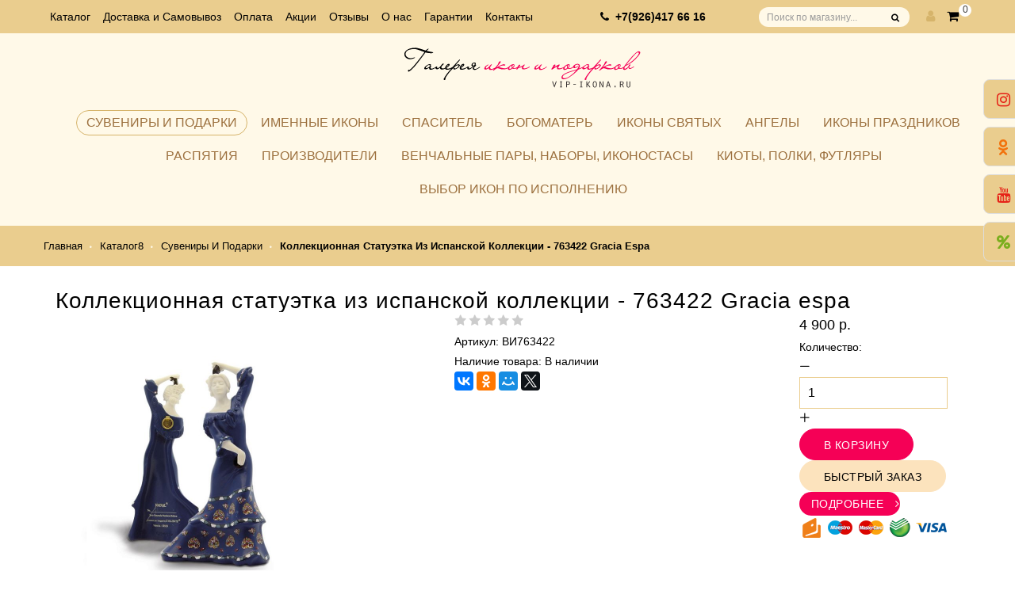

--- FILE ---
content_type: text/html; charset=utf-8
request_url: https://vip-ikona.ru/goods/statuetka-nadal-763422-gracia-espa
body_size: 77491
content:
<!DOCTYPE html PUBLIC "-//W3C//DTD XHTML 1.0 Strict//EN" "http://www.w3.org/TR/xhtml1/DTD/xhtml1-strict.dtd">
<html xmlns="http://www.w3.org/1999/xhtml" xml:lang="ru" lang="ru">
<head>
 <title>Коллекционная статуэтка из испанской коллекции -  763422 Gracia espa купить недорого в Москве, доставка почтой наложенным платежом. Акция заканчивается!</title>
<meta name="description" content="Купите Коллекционная статуэтка из испанской коллекции -  763422 Gracia espa в Москве недорого в интернет магазине Галерея икон и подарков. Доставка курьером, почтой наложенным платежом. Дарим подарки!" />
<meta name="keywords" content="Коллекционная статуэтка из испанской коллекции -  763422 Gracia espa купить в интернет магазине,Коллекционная статуэтка из испанской коллекции -  763422 Gracia espa купить недорого, Коллекционная статуэтка из испанской коллекции -  763422 Gracia espa купить москва, Коллекционная статуэтка из испанской коллекции -  763422 Gracia espa почтой, Коллекционная статуэтка из испанской коллекции -  763422 Gracia espa наложенным платежом,Коллекционная статуэтка из испанской коллекции -  763422 Gracia espa доставка,Коллекционная статуэтка из испанской коллекции -  763422 Gracia espa цена" />
  <meta http-equiv="Content-Type" content="text/html; charset=utf-8" />
  <meta http-equiv="Content-Language" content="ru" />
  <meta name="viewport" content="width=device-width, initial-scale=1.0" />
  <meta name="yandex-verification" content="23b7c8c07e683701" />
  <meta name="wmail-verification" content="10d89dc8774026dd39b60b16f9b3fb43" />
  <meta name="google-site-verification" content="O1iI3ERWc7DD5ll-SRBuisLo_-XBXdF7QI9yYWtneNo" />
  <meta name="msvalidate.01" content="D866B03BF83B415EF86933D7C4F699BE" />
  <meta name="format-detection" content="telephone=no">
  <link rel="icon" href="/design/favicon.ico?design=newyear&lc=1699953707" type="image/x-icon" />
  <link rel="shortcut icon" href="/design/favicon.ico?design=newyear&lc=1699953707" type="image/x-icon" />
  
  <link rel="stylesheet" type="text/css" href="/design//forall/css/fancybox/2.1.4/jquery.fancybox.css">
  <link rel="stylesheet" type="text/css" href="/design/font-awesome.css?design=newyear">
  <link rel="stylesheet" type="text/css" href="/design/animate.min.css?design=newyear">
  <link rel="stylesheet" type="text/css" href="/design/main.css?design=newyear&lc=1766831652">
  
  <script src="https://cdnjs.cloudflare.com/ajax/libs/jquery/3.4.1/jquery.slim.min.js" integrity="sha256-pasqAKBDmFT4eHoN2ndd6lN370kFiGUFyTiUHWhU7k8=" crossorigin="anonymous"></script>
  
  
<script>(function(w,d,s,l,i){w[l]=w[l]||[];w[l].push({'gtm.start':
new Date().getTime(),event:'gtm.js'});var f=d.getElementsByTagName(s)[0],
j=d.createElement(s),dl=l!='dataLayer'?'&l='+l:'';j.async=true;j.src=
'https://www.googletagmanager.com/gtm.js?id='+i+dl;f.parentNode.insertBefore(j,f);
})(window,document,'script','dataLayer','GTM-KXF2KVZ');</script>
<script src="https://www.googletagmanager.com/gtag/js?id=UA-133540728-1"></script>
<script>
  window.dataLayer = window.dataLayer || [];
  function gtag(){dataLayer.push(arguments);}
  gtag('js', new Date());
  gtag('config', 'UA-133540728-1');
</script>
</head>
<body>
  
  <div class="wrapper  nojs">
          <div id="header-top" class="wrap">
                <div class="container">
                  <div class="header-col-left left" title="Меню">
                        <ul class="links">
                                                                                                                                    <li><a href="https://vip-ikona.ru/catalog"  title="Полный список товаров на сайте">Каталог</a></li>
                                                                          <li><a href="https://vip-ikona.ru/page/dostavka"  title="Доставка и Самовывоз">Доставка и Самовывоз</a></li>
                                                                          <li><a href="https://vip-ikona.ru/page/Oplata"  title="Оплата">Оплата</a></li>
                                                                          <li><a href="https://vip-ikona.ru/page/Akcii"  title="Акции">Акции</a></li>
                                                                          <li><a href="https://vip-ikona.ru/page/Otzyvy-nashih-pokupatelej"  title="Отзывы наших покупателей">Отзывы</a></li>
                                                                          <li><a href="https://vip-ikona.ru/page/O-nas"  title="О нас">О нас</a></li>
                                                                          <li><a href="https://vip-ikona.ru/page/Garantii"  title="Наши гарантии">Гарантии</a></li>
                                                                          <li><a href="https://vip-ikona.ru/feedback"  title="Связь с администрацией магазина">Контакты</a></li>
                                                                          <li><a href="https://vip-ikona.ru/page/Garantii"  title="Наши гарантии">Наши гарантии</a></li>
                                                                                                                    </ul>
                  </div>
                  <div class="header-col-left left mobile" title="Телефон">
                       
                      <div>
                        <i class="fa fa-phone">&nbsp;</i>
                        <a href="tel:+7 926 417 66 16">
                          +7(926)417 66 16</a>  
                          </div>
                                            </div>
                  <div class="header-col-right right">
                        
                        <form id="search_mini_form" action="https://vip-ikona.ru/search" method="get" title="Поиск по магазину">
                          <div class="form-search">
                                <input id="search" type="text" name="q" value="" class="input-text search-string" placeholder="Поиск по магазину...">
                                <button type="submit" title="Искать" class="button search-submit fa"></button>
                          </div>
                        </form>
                        <div class="header-tools">
                          
                          <div class="myaccount">
                                <div class="tongle" title="Меню пользователя"><i class="fa fa-user"></i></div>
                                <div class="content">
                                  <ul class="links">
                                                                                <li><a href="https://vip-ikona.ru/user/login" title="Вход в личный кабинет"><i class="fa fa-sign-in"></i>Вход</a></li>
                                        <li><a href="https://vip-ikona.ru/user/register" title="Регистрация"><i class="fa fa-user-plus"></i>Регистрация</a></li>
                                        <li><a href="https://vip-ikona.ru/cart" title="Корзина"><i class="fa fa-shopping-cart"></i>Корзина</a></li>
                                                                          </ul>
                                </div>
                          </div>
                          
                                                    
                          <div class="mycart  ">
                                <div class="tongle cart-status">
                                  <a href="https://vip-ikona.ru/cart" title="Перейти в корзину">
                                        <i class="fa fa-shopping-cart"></i><span class="cart-count">0</span>
                                  </a>
                                </div>
                                <div class="content dropdown-cart">
                  <div class="cart_block_list">
                                        <p class="cart_block_no_products">Ваша корзина пуста</p>
                                        <div class="bottom-action actions">
                                              <a class="button remove-products" onclick="removeFromCartAll($(this))" title="Очистить корзину" data-href="https://vip-ikona.ru/cart/truncate/?from=https%3A%2F%2Fvip-ikona.ru%2Fgoods%2Fstatuetka-nadal-763422-gracia-espa">Очистить</a>
                      <a class="button" href="https://vip-ikona.ru/cart" title="Перейти к оформлению заказа" >В корзину</a>
                    </div>
                  </div>
                                </div>
                          </div>
                        </div>
                  </div>
                </div>
          </div>
          
          
          
          
          
          <div id="header" class="wrap">
                <div class="container">
                  <div id="logo">
                        <a href="https://vip-ikona.ru/" title="Галерея икон и подарков">
                          <img class="logo" data-src="/design/logo.png?lc=1699953707" alt="Галерея икон и подарков">
                        </a>
                  </div>
                </div>
          </div>
          
          
          <div id="menu" class="wrap">
                <div class="container">
                  <div class="row">
                        <div id="custommenu">
                          <ul class="mainnav" itemscope itemtype="https://schema.org/SiteNavigationElement">
                                                                                                                                                    <li  class="level0 parent active">
                                                <a href="https://vip-ikona.ru/catalog/Serebryanye-statujetki-i-suveniry-iz-Italii-Valenti-Co" class="title-lv0 active" title="Сувениры и подарки" itemprop="url"><span >Сувениры и подарки</span></a>
                                                                                                                                                            <ul class="wrap_submenu  dropdown-menu">                                          <li style="display:none;" class="level1  ">
                                                <a href="https://vip-ikona.ru/catalog/Hristianskie-miniatyury-kartiny" class="title-lv1 " title="Христианские миниатюры (картины)" itemprop="url"><span >Христианские миниатюры (картины)</span></a>
                                          </li>                                                                                                                                                            <li style="display:none;" class="level1  ">
                                                <a href="https://vip-ikona.ru/catalog/Serebryanye-figurki-angelov" class="title-lv1 " title="Серебряные фигурки ангелов" itemprop="url"><span >Серебряные фигурки ангелов</span></a>
                                          </li>                                                                                                                                                            <li  class="level1  ">
                                                <a href="https://vip-ikona.ru/catalog/VIP-podarki-inostrannym-gostyam" class="title-lv1 " title="VIP-подарки иностранным гостям" itemprop="url"><span >VIP-подарки иностранным гостям</span></a>
                                          </li>                                                                                                                                                            <li  class="level1 parent ">
                                                <a href="https://vip-ikona.ru/catalog/VIP-podarki-rukovoditelyam" class="title-lv1 " title="VIP-подарки руководителям" itemprop="url"><span >VIP-подарки руководителям</span></a>
                                                                                                                                                            <ul class="wrap_submenu  ">                                          <li  class="level2  ">
                                                <a href="https://vip-ikona.ru/catalog/Vizitnicy-dlya-rukovoditelya" class="title-lv2 " title="Визитницы для руководителя" itemprop="url"><span >Визитницы для руководителя</span></a>
                                          </li>                                                                                                                                                            <li  class="level2  ">
                                                <a href="https://vip-ikona.ru/catalog/Shkatulki-dlya-hraneniya-deneg" class="title-lv2 " title="Шкатулки для хранения денег" itemprop="url"><span >Шкатулки для хранения денег</span></a>
                                          </li>                                                                                                                                                            <li  class="level2  ">
                                                <a href="https://vip-ikona.ru/catalog/Shkatulki-dlya-chaya" class="title-lv2 " title="Шкатулки для чая" itemprop="url"><span >Шкатулки для чая</span></a>
                                          </li>                                                                                                                                                            <li style="display:none;" class="level2  ">
                                                <a href="https://vip-ikona.ru/catalog/Sigaretnicy" class="title-lv2 " title="Сигаретницы" itemprop="url"><span >Сигаретницы</span></a>
                                          </li>                                                                                                                                                            <li  class="level2  ">
                                                <a href="https://vip-ikona.ru/catalog/Shkatulki-universalnye" class="title-lv2 " title="Шкатулки универсальные" itemprop="url"><span >Шкатулки универсальные</span></a>
                                          </li>                                                                                                                                                            <li  class="level2  ">
                                                <a href="https://vip-ikona.ru/catalog/Podarki-s-sovetskoj-simvolikoj" class="title-lv2 " title="Подарки с советской символикой" itemprop="url"><span >Подарки с советской символикой</span></a>
                                          </li>                                                                                                                                                            <li  class="level2  ">
                                                <a href="https://vip-ikona.ru/catalog/Organizatory-nastolnye" class="title-lv2 " title="Органайзеры настольные" itemprop="url"><span >Органайзеры настольные</span></a>
                                          </li>                                                                                                                                                            <li style="display:none;" class="level2  ">
                                                <a href="https://vip-ikona.ru/catalog/Nabory-dlya-alkogolya-vazy" class="title-lv2 " title="Наборы для алкоголя, вазы" itemprop="url"><span >Наборы для алкоголя, вазы</span></a>
                                          </li>                                                                                                                                                            <li  class="level2  ">
                                                <a href="https://vip-ikona.ru/catalog/Statujetki" class="title-lv2 " title="Статуэтки" itemprop="url"><span >Статуэтки</span></a>
                                          </li>                                                                                                                                                            <li  class="level2  ">
                                                <a href="https://vip-ikona.ru/catalog/Suveniry-pravoslavnye-dlya-duhovnyh-lic" class="title-lv2 " title="Сувениры православные для духовных лиц" itemprop="url"><span >Сувениры православные для духовных лиц</span></a>
                                          </li>                                        </ul> </li>                                                                                                                    <li  class="level1 parent ">
                                                <a href="https://vip-ikona.ru/catalog/Serebryanye-suveniry-dlya-muzhchin" class="title-lv1 " title="VIP-подарки для мужчин" itemprop="url"><span >VIP-подарки для мужчин</span></a>
                                                                                                                                                            <ul class="wrap_submenu  ">                                          <li  class="level2 parent ">
                                                <a href="https://vip-ikona.ru/catalog/Podarochnye-ikony-muzhchine-na-23-fevralya" class="title-lv2 " title="Подарочные иконы мужчине" itemprop="url"><span >Подарочные иконы мужчине</span></a>
                                                                                                                                                            <ul class="wrap_submenu hide-cat ">                                          <li  class="level3  ">
                                                <a href="https://vip-ikona.ru/catalog/Angel-Hranitel-muzhchine-na-23-fevralya" class="title-lv3 " title="Ангел-Хранитель мужчине" itemprop="url"><span >Ангел-Хранитель мужчине</span></a>
                                          </li>                                                                                                                                                            <li  class="level3  ">
                                                <a href="https://vip-ikona.ru/catalog/Ikony-Georgiya-Pobedonosca-na-23-fevralya" class="title-lv3 " title="Иконы Святого Георгия Победоносца" itemprop="url"><span >Иконы Святого Георгия Победоносца</span></a>
                                          </li>                                                                                                                                                            <li  class="level3  ">
                                                <a href="https://vip-ikona.ru/catalog/Ikony-Nikolaya-muzhchine-na-23-fevralya" class="title-lv3 " title="Иконы Святого Николая мужчине" itemprop="url"><span >Иконы Святого Николая мужчине</span></a>
                                          </li>                                                                                                                                                            <li  class="level3  ">
                                                <a href="https://vip-ikona.ru/catalog/ikony-iz-Italii-muzhchine-na-23-fevralya" class="title-lv3 " title="Итальянские иконы мужчине" itemprop="url"><span >Итальянские иконы мужчине</span></a>
                                          </li>                                                                                                                                                            <li  class="level3  ">
                                                <a href="https://vip-ikona.ru/catalog/ikony-Galereya-blagolepiya-muzhchine" class="title-lv3 " title="Иконы &quot;Галерея благолепия&quot;" itemprop="url"><span >Иконы &quot;Галерея благолепия&quot;</span></a>
                                          </li>                                                                                                                                                            <li  class="level3  ">
                                                <a href="https://vip-ikona.ru/catalog/Ikony-quot-Razdole-quot-muzhchine-na-23-fevralya" class="title-lv3 " title="Иконы &quot;Раздолье&quot; мужчине" itemprop="url"><span >Иконы &quot;Раздолье&quot; мужчине</span></a>
                                          </li>                                                                                                                                                            <li  class="level3  ">
                                                <a href="https://vip-ikona.ru/catalog/Ikony-Spasitelya-muzhchine-na-23-fevralya" class="title-lv3 " title="Иконы Спасителя мужчине" itemprop="url"><span >Иконы Спасителя мужчине</span></a>
                                          </li>                                                                                                                                                            <li  class="level3  ">
                                                <a href="https://vip-ikona.ru/catalog/Imennye-ikony-na-23-fevralya" class="title-lv3 " title="Именные иконы для мужчин" itemprop="url"><span >Именные иконы для мужчин</span></a>
                                          </li>                                        </ul> </li>                                                                                                                    <li  class="level2  ">
                                                <a href="https://vip-ikona.ru/catalog/Italyanskie-suveniry-v-serebre-na-23-fevralya-kupit" class="title-lv2 " title="Сувениры в серебре на 23 февраля купить" itemprop="url"><span >Сувениры в серебре на 23 февраля купить</span></a>
                                          </li>                                                                                                                                                            <li  class="level2 parent ">
                                                <a href="https://vip-ikona.ru/catalog/Suveniry-iz-naturalnogo-dereva" class="title-lv2 " title="Сувениры из натурального дерева" itemprop="url"><span >Сувениры из натурального дерева</span></a>
                                                                                                                                                            <ul class="wrap_submenu hide-cat ">                                          <li  class="level3  ">
                                                <a href="https://vip-ikona.ru/catalog/Russkoe-loto-nabory-iz-naturalnogo-dereva" class="title-lv3 " title="Русское лото - наборы из натурального дерева" itemprop="url"><span >Русское лото - наборы из натурального дерева</span></a>
                                          </li>                                                                                                                                                            <li  class="level3 parent ">
                                                <a href="https://vip-ikona.ru/catalog/Nardy" class="title-lv3 " title="Нарды" itemprop="url"><span >Нарды</span></a>
                                                                                                                                                            <ul class="wrap_submenu hide-cat ">                                          <li  class="level4  ">
                                                <a href="https://vip-ikona.ru/catalog/Fishki-dlya-nard-iz-naturalnogo-dereva" class="title-lv4 " title="Фишки для нард из натурального дерева" itemprop="url"><span >Фишки для нард из натурального дерева</span></a>
                                          </li>                                                                                                                                                            <li  class="level4  ">
                                                <a href="https://vip-ikona.ru/catalog/Reznye-nardy-naturalnogo-svetlogo-duba" class="title-lv4 " title="Резные нарды натурального (светлого) дуба" itemprop="url"><span >Резные нарды натурального (светлого) дуба</span></a>
                                          </li>                                                                                                                                                            <li  class="level4  ">
                                                <a href="https://vip-ikona.ru/catalog/Reznye-nardy-iz-morenogo-temnogo-duba" class="title-lv4 " title="Резные нарды из мореного (темного дуба)" itemprop="url"><span >Резные нарды из мореного (темного дуба)</span></a>
                                          </li>                                                                                                                                                            <li  class="level4  ">
                                                <a href="https://vip-ikona.ru/catalog/Reznye-nardy-iz-berezy" class="title-lv4 " title="Резные нарды из березы" itemprop="url"><span >Резные нарды из березы</span></a>
                                          </li>                                                                                                                                                            <li  class="level4  ">
                                                <a href="https://vip-ikona.ru/catalog/Jeksklyuzivnye-nardy-dlya-VIP-podarka" class="title-lv4 " title="Эксклюзивные нарды для VIP - подарка" itemprop="url"><span >Эксклюзивные нарды для VIP - подарка</span></a>
                                          </li>                                        </ul> </li>                                                                                                                    <li  class="level3  ">
                                                <a href="https://vip-ikona.ru/catalog/Shashki" class="title-lv3 " title="Шашки" itemprop="url"><span >Шашки</span></a>
                                          </li>                                                                                                                                                            <li  class="level3 parent ">
                                                <a href="https://vip-ikona.ru/catalog/Domino-kollekcionnoe" class="title-lv3 " title="Домино коллекционное" itemprop="url"><span >Домино коллекционное</span></a>
                                                                                                                                                            <ul class="wrap_submenu hide-cat ">                                          <li  class="level4  ">
                                                <a href="https://vip-ikona.ru/catalog/Domino-turnirnoe" class="title-lv4 " title="Домино турнирное" itemprop="url"><span >Домино турнирное</span></a>
                                          </li>                                                                                                                                                            <li  class="level4  ">
                                                <a href="https://vip-ikona.ru/catalog/Domino-professionalnoe" class="title-lv4 " title="Домино профессиональное" itemprop="url"><span >Домино профессиональное</span></a>
                                          </li>                                        </ul> </li>                                                                                                                    <li  class="level3  ">
                                                <a href="https://vip-ikona.ru/catalog/Bolshie-shkatulki-s-nastolnymi-igrami" class="title-lv3 " title="Большие шкатулки с настольными играми" itemprop="url"><span >Большие шкатулки с настольными играми</span></a>
                                          </li>                                                                                                                                                            <li  class="level3 parent ">
                                                <a href="https://vip-ikona.ru/catalog/Shahmaty" class="title-lv3 " title="Шахматы" itemprop="url"><span >Шахматы</span></a>
                                                                                                                                                            <ul class="wrap_submenu hide-cat ">                                          <li  class="level4  ">
                                                <a href="https://vip-ikona.ru/catalog/Shahmaty-iz-naturalnogo-dereva-kollekcionnye" class="title-lv4 " title="Шахматы из натурального дерева коллекционные" itemprop="url"><span >Шахматы из натурального дерева коллекционные</span></a>
                                          </li>                                                                                                                                                            <li  class="level4  ">
                                                <a href="https://vip-ikona.ru/catalog/Shahmaty-kamennye-kollekcionnye" class="title-lv4 " title="Шахматы каменные коллекционные" itemprop="url"><span >Шахматы каменные коллекционные</span></a>
                                          </li>                                                                                                                                                            <li  class="level4  ">
                                                <a href="https://vip-ikona.ru/catalog/Shahmaty-istoricheskie-kollekcionnye" class="title-lv4 " title="Шахматы исторические коллекционные" itemprop="url"><span >Шахматы исторические коллекционные</span></a>
                                          </li>                                        </ul> </li>                                                                                                                    <li  class="level3  ">
                                                <a href="https://vip-ikona.ru/catalog/Shkatulki-dlya-chasov" class="title-lv3 " title="Шкатулки для часов" itemprop="url"><span >Шкатулки для часов</span></a>
                                          </li>                                                                                                                                                            <li  class="level3  ">
                                                <a href="https://vip-ikona.ru/catalog/Pokernye-nabory" class="title-lv3 " title="Покерные наборы" itemprop="url"><span >Покерные наборы</span></a>
                                          </li>                                        </ul> </li>                                                                                                                    <li  class="level2 parent ">
                                                <a href="https://vip-ikona.ru/catalog/Suveniry-litye" class="title-lv2 " title="Сувениры литые" itemprop="url"><span >Сувениры литые</span></a>
                                                                                                                                                            <ul class="wrap_submenu hide-cat ">                                          <li  class="level3 parent ">
                                                <a href="https://vip-ikona.ru/catalog/Olovyannye-kollekcionnye-miniatyury" class="title-lv3 " title="Оловянные коллекционные миниатюры" itemprop="url"><span >Оловянные коллекционные миниатюры</span></a>
                                                                                                                                                            <ul class="wrap_submenu hide-cat ">                                          <li  class="level4  ">
                                                <a href="https://vip-ikona.ru/catalog/Nabory-statujetok-futbolistov" class="title-lv4 " title="Наборы статуэток-футболистов" itemprop="url"><span >Наборы статуэток-футболистов</span></a>
                                          </li>                                                                                                                                                            <li  class="level4  ">
                                                <a href="https://vip-ikona.ru/catalog/Nabory-statujetok-hokkeistov" class="title-lv4 " title="Наборы статуэток-хоккеистов" itemprop="url"><span >Наборы статуэток-хоккеистов</span></a>
                                          </li>                                                                                                                                                            <li  class="level4  ">
                                                <a href="https://vip-ikona.ru/catalog/Nabory-istoricheskih-statujetok" class="title-lv4 " title="Наборы исторических статуэток" itemprop="url"><span >Наборы исторических статуэток</span></a>
                                          </li>                                        </ul> </li>                                                                                                                    <li  class="level3  ">
                                                <a href="https://vip-ikona.ru/catalog/Podarki-muzhchinam-so-sportivnoj-simvolikoj" class="title-lv3 " title="Подарки мужчинам со спортивной символикой" itemprop="url"><span >Подарки мужчинам со спортивной символикой</span></a>
                                          </li>                                        </ul> </li></ul> </li>                                                                                                                    <li  class="level1 parent ">
                                                <a href="https://vip-ikona.ru/catalog/Zhenskaya-kollekciya" class="title-lv1 " title="VIP-подарки для женщин" itemprop="url"><span >VIP-подарки для женщин</span></a>
                                                                                                                                                            <ul class="wrap_submenu  ">                                          <li style="display:none;" class="level2  ">
                                                <a href="https://vip-ikona.ru/catalog/Italyanskie-shkatulki-dlya-ukrashenij" class="title-lv2 " title="Итальянские шкатулки для украшений" itemprop="url"><span >Итальянские шкатулки для украшений</span></a>
                                          </li>                                                                                                                                                            <li  class="level2  ">
                                                <a href="https://vip-ikona.ru/catalog/Ramki-dlya-foto-iz-serebra-Italiya" class="title-lv2 " title="Рамки для фото из серебра (Италия)" itemprop="url"><span >Рамки для фото из серебра (Италия)</span></a>
                                          </li>                                                                                                                                                            <li  class="level2  ">
                                                <a href="https://vip-ikona.ru/catalog/Idei-podarkov-dlya-zhenshhin" class="title-lv2 " title="Идеи подарков для женщин" itemprop="url"><span >Идеи подарков для женщин</span></a>
                                          </li>                                        </ul> </li>                                                                                                                    <li  class="level1 parent ">
                                                <a href="https://vip-ikona.ru/catalog/Detskaya-kollekciya" class="title-lv1 " title="Детская коллекция" itemprop="url"><span >Детская коллекция</span></a>
                                                                                                                                                            <ul class="wrap_submenu  ">                                          <li  class="level2  ">
                                                <a href="https://vip-ikona.ru/catalog/Detskie-fotoramki-iz-Italii" class="title-lv2 " title="Детские фоторамки из Италии" itemprop="url"><span >Детские фоторамки из Италии</span></a>
                                          </li>                                                                                                                                                            <li  class="level2  ">
                                                <a href="https://vip-ikona.ru/catalog/Albomy-dlya-fotografij-detskie-Italiya" class="title-lv2 " title="Альбомы для фотографий детские (Италия)" itemprop="url"><span >Альбомы для фотографий детские (Италия)</span></a>
                                          </li>                                                                                                                                                            <li  class="level2  ">
                                                <a href="https://vip-ikona.ru/catalog/Kartiny-miniatyury-Italiya" class="title-lv2 " title="Картины, миниатюры (Италия)" itemprop="url"><span >Картины, миниатюры (Италия)</span></a>
                                          </li>                                                                                                                                                            <li  class="level2  ">
                                                <a href="https://vip-ikona.ru/catalog/Detstkie-statujetki" class="title-lv2 " title="Детсткие статуэтки" itemprop="url"><span >Детсткие статуэтки</span></a>
                                          </li>                                                                                                                                                            <li  class="level2  ">
                                                <a href="https://vip-ikona.ru/catalog/Idei-dlya-detskih-podarkov" class="title-lv2 " title="Идеи для детских подарков" itemprop="url"><span >Идеи для детских подарков</span></a>
                                          </li>                                        </ul> </li>                                                                                                                    <li  class="level1 parent ">
                                                <a href="https://vip-ikona.ru/catalog/Serebryanye-statujetki-iz-Italii-2" class="title-lv1 " title="Фигурки, статуэтки, миниатюры" itemprop="url"><span >Фигурки, статуэтки, миниатюры</span></a>
                                                                                                                                                            <ul class="wrap_submenu  ">                                          <li  class="level2 parent ">
                                                <a href="https://vip-ikona.ru/catalog/Statujetki-Lyubov-Druzhba-Semya" class="title-lv2 " title="Статуэтки Любовь, Дружба" itemprop="url"><span >Статуэтки Любовь, Дружба</span></a>
                                                                                                                                                            <ul class="wrap_submenu hide-cat ">                                          <li  class="level3  ">
                                                <a href="https://vip-ikona.ru/catalog/Statujetki-Svadba" class="title-lv3 " title="Статуэтки Свадьба" itemprop="url"><span >Статуэтки Свадьба</span></a>
                                          </li>                                        </ul> </li>                                                                                                                    <li  class="level2 parent ">
                                                <a href="https://vip-ikona.ru/catalog/Statujetki-Lyudi" class="title-lv2 " title="Статуэтки Люди" itemprop="url"><span >Статуэтки Люди</span></a>
                                                                                                                                                            <ul class="wrap_submenu hide-cat ">                                          <li  class="level3  ">
                                                <a href="https://vip-ikona.ru/catalog/Statujetki-Malchiki" class="title-lv3 " title="Статуэтки Мальчики" itemprop="url"><span >Статуэтки Мальчики</span></a>
                                          </li>                                                                                                                                                            <li  class="level3  ">
                                                <a href="https://vip-ikona.ru/catalog/Statujetki-Devochki" class="title-lv3 " title="Статуэтки Девочки" itemprop="url"><span >Статуэтки Девочки</span></a>
                                          </li>                                                                                                                                                            <li  class="level3  ">
                                                <a href="https://vip-ikona.ru/catalog/Statujetki-Muzhchiny" class="title-lv3 " title="Статуэтки Мужчины" itemprop="url"><span >Статуэтки Мужчины</span></a>
                                          </li>                                                                                                                                                            <li  class="level3  ">
                                                <a href="https://vip-ikona.ru/catalog/Statujetki-Zhenshhiny" class="title-lv3 " title="Статуэтки Женщины" itemprop="url"><span >Статуэтки Женщины</span></a>
                                          </li>                                        </ul> </li>                                                                                                                    <li  class="level2  ">
                                                <a href="https://vip-ikona.ru/catalog/Statujetki-Tancy-balet" class="title-lv2 " title="Статуэтки Танцы, балет" itemprop="url"><span >Статуэтки Танцы, балет</span></a>
                                          </li>                                                                                                                                                            <li  class="level2 parent ">
                                                <a href="https://vip-ikona.ru/catalog/Statujetki-Professii" class="title-lv2 " title="Статуэтки Профессии" itemprop="url"><span >Статуэтки Профессии</span></a>
                                                                                                                                                            <ul class="wrap_submenu hide-cat ">                                          <li  class="level3  ">
                                                <a href="https://vip-ikona.ru/catalog/figurki-klounov-Valenti" class="title-lv3 " title="Статуэтки Клоуны" itemprop="url"><span >Статуэтки Клоуны</span></a>
                                          </li>                                                                                                                                                            <li  class="level3 parent ">
                                                <a href="https://vip-ikona.ru/catalog/Statujetki-Sportsmeny" class="title-lv3 " title="Статуэтки Спортсмены" itemprop="url"><span >Статуэтки Спортсмены</span></a>
                                                                                                                                                            <ul class="wrap_submenu hide-cat ">                                          <li  class="level4  ">
                                                <a href="https://vip-ikona.ru/catalog/Statujetki-Futbol" class="title-lv4 " title="Статуэтки Футбол" itemprop="url"><span >Статуэтки Футбол</span></a>
                                          </li>                                                                                                                                                            <li  class="level4  ">
                                                <a href="https://vip-ikona.ru/catalog/Statujetki-Hokkej" class="title-lv4 " title="Статуэтки Хоккей" itemprop="url"><span >Статуэтки Хоккей</span></a>
                                          </li>                                        </ul> </li></ul> </li>                                                                                                                    <li  class="level2  ">
                                                <a href="https://vip-ikona.ru/catalog/Statujetki-Istoricheskie" class="title-lv2 " title="Статуэтки Исторические" itemprop="url"><span >Статуэтки Исторические</span></a>
                                          </li>                                                                                                                                                            <li  class="level2 parent ">
                                                <a href="https://vip-ikona.ru/catalog/Statujetki-Meksika-Ispaniya" class="title-lv2 " title="Статуэтки Мексика, Испания" itemprop="url"><span >Статуэтки Мексика, Испания</span></a>
                                                                                                                                                            <ul class="wrap_submenu hide-cat ">                                          <li  class="level3  ">
                                                <a href="https://vip-ikona.ru/catalog/Statujetki-Toreador" class="title-lv3 " title="Статуэтки Тореадор" itemprop="url"><span >Статуэтки Тореадор</span></a>
                                          </li>                                        </ul> </li>                                                                                                                    <li  class="level2 parent ">
                                                <a href="https://vip-ikona.ru/catalog/Statujetki-Religiya-Vera-Angely" class="title-lv2 " title="Статуэтки Религия" itemprop="url"><span >Статуэтки Религия</span></a>
                                                                                                                                                            <ul class="wrap_submenu hide-cat ">                                          <li  class="level3  ">
                                                <a href="https://vip-ikona.ru/catalog/Statujetki-Rozhdestvo-Hristovo" class="title-lv3 " title="Статуэтки Рождество Христово Вертеп" itemprop="url"><span >Статуэтки Рождество Христово Вертеп</span></a>
                                          </li>                                                                                                                                                            <li  class="level3  ">
                                                <a href="https://vip-ikona.ru/catalog/Statujetki-Angely" class="title-lv3 " title="Статуэтки Ангелы" itemprop="url"><span >Статуэтки Ангелы</span></a>
                                          </li>                                        </ul> </li>                                                                                                                    <li  class="level2 parent ">
                                                <a href="https://vip-ikona.ru/catalog/Statujetki-Zhivotnye-Pticy" class="title-lv2 " title="Статуэтки Животные, Птицы, Насекомые" itemprop="url"><span >Статуэтки Животные, Птицы, Насекомые</span></a>
                                                                                                                                                            <ul class="wrap_submenu hide-cat ">                                          <li  class="level3  ">
                                                <a href="https://vip-ikona.ru/catalog/Kollekcionnye-statujetki-uchenyh-sov" class="title-lv3 " title="Статуэтки Птицы" itemprop="url"><span >Статуэтки Птицы</span></a>
                                          </li>                                                                                                                                                            <li  class="level3  ">
                                                <a href="https://vip-ikona.ru/catalog/Statujetki-slonov-iz-Italii" class="title-lv3 " title="Статуэтки Слоны" itemprop="url"><span >Статуэтки Слоны</span></a>
                                          </li>                                                                                                                                                            <li  class="level3  ">
                                                <a href="https://vip-ikona.ru/catalog/Serebryanye-statujetki-loshadej-Italiya-2" class="title-lv3 " title="Статуэтки Лошади" itemprop="url"><span >Статуэтки Лошади</span></a>
                                          </li>                                                                                                                                                            <li  class="level3  ">
                                                <a href="https://vip-ikona.ru/catalog/Serebryanye-korovki-iz-Italii" class="title-lv3 " title="Статуэтки Насекомые" itemprop="url"><span >Статуэтки Насекомые</span></a>
                                          </li>                                                                                                                                                            <li  class="level3  ">
                                                <a href="https://vip-ikona.ru/catalog/Byki" class="title-lv3 " title="Статуэтки Быки" itemprop="url"><span >Статуэтки Быки</span></a>
                                          </li>                                                                                                                                                            <li  class="level3  ">
                                                <a href="https://vip-ikona.ru/catalog/Statujetki-Salamandra" class="title-lv3 " title="Статуэтки Саламандра" itemprop="url"><span >Статуэтки Саламандра</span></a>
                                          </li>                                                                                                                                                            <li  class="level3  ">
                                                <a href="https://vip-ikona.ru/catalog/Statujetki-Koshka" class="title-lv3 " title="Статуэтки Кошка" itemprop="url"><span >Статуэтки Кошка</span></a>
                                          </li>                                                                                                                                                            <li  class="level3  ">
                                                <a href="https://vip-ikona.ru/catalog/Statujetki-Cherepahi" class="title-lv3 " title="Статуэтки Черепахи" itemprop="url"><span >Статуэтки Черепахи</span></a>
                                          </li>                                                                                                                                                            <li  class="level3  ">
                                                <a href="https://vip-ikona.ru/catalog/Statujetki-Mysh" class="title-lv3 " title="Статуэтки Мышь" itemprop="url"><span >Статуэтки Мышь</span></a>
                                          </li>                                        </ul> </li></ul> </li>                                                                                                                    <li  class="level1 parent ">
                                                <a href="https://vip-ikona.ru/catalog/Serebro-dlya-doma" class="title-lv1 " title="Итальянские подарки для интерьера" itemprop="url"><span >Итальянские подарки для интерьера</span></a>
                                                                                                                                                            <ul class="wrap_submenu  ">                                          <li  class="level2 parent ">
                                                <a href="https://vip-ikona.ru/catalog/Posuda-iz-Italii" class="title-lv2 " title="Посуда из Италии" itemprop="url"><span >Посуда из Италии</span></a>
                                                                                                                                                            <ul class="wrap_submenu hide-cat ">                                          <li  class="level3  ">
                                                <a href="https://vip-ikona.ru/catalog/Vazy" class="title-lv3 " title="Вазы" itemprop="url"><span >Вазы</span></a>
                                          </li>                                                                                                                                                            <li  class="level3  ">
                                                <a href="https://vip-ikona.ru/catalog/Nabory-dlya-spirtnogo" class="title-lv3 " title="Наборы для спиртного" itemprop="url"><span >Наборы для спиртного</span></a>
                                          </li>                                                                                                                                                            <li  class="level3  ">
                                                <a href="https://vip-ikona.ru/catalog/Blyuda" class="title-lv3 " title="Блюда" itemprop="url"><span >Блюда</span></a>
                                          </li>                                        </ul> </li>                                                                                                                    <li  class="level2  ">
                                                <a href="https://vip-ikona.ru/catalog/Kartiny-Italiya" class="title-lv2 " title="Картины (Италия)" itemprop="url"><span >Картины (Италия)</span></a>
                                          </li>                                        </ul> </li>                                                                                                                    <li  class="level1  ">
                                                <a href="https://vip-ikona.ru/catalog/Podarki-voennym-pozharnym-silovym-strukturam" class="title-lv1 " title="Подарки военным, пожарным, силовым структурам" itemprop="url"><span >Подарки военным, пожарным, силовым структурам</span></a>
                                          </li>                                                                                                                                                            <li  class="level1  ">
                                                <a href="https://vip-ikona.ru/catalog/Suveniry-raznym-professiyam" class="title-lv1 " title="Сувениры разным профессиям" itemprop="url"><span >Сувениры разным профессиям</span></a>
                                          </li>                                                                                                                                                            <li  class="level1  ">
                                                <a href="https://vip-ikona.ru/catalog/Podarki-vypusknikam-prepodavatelyam" class="title-lv1 " title="Подарки выпускникам, преподавателям, юристам, деятелям науки" itemprop="url"><span >Подарки выпускникам, преподавателям, юристам, деятелям науки</span></a>
                                          </li>                                                                                                                                                            <li  class="level1 parent ">
                                                <a href="https://vip-ikona.ru/catalog/Podarki-na-svadbu-iz-Italii" class="title-lv1 " title="Подарки на свадьбу из Италии" itemprop="url"><span >Подарки на свадьбу из Италии</span></a>
                                                                                                                                                            <ul class="wrap_submenu  ">                                          <li  class="level2  ">
                                                <a href="https://vip-ikona.ru/catalog/Fotoalbomy-iz-Italii" class="title-lv2 " title="Свадебные фотоальбомы из Италии" itemprop="url"><span >Свадебные фотоальбомы из Италии</span></a>
                                          </li>                                                                                                                                                            <li  class="level2  ">
                                                <a href="https://vip-ikona.ru/catalog/Fotoramki-iz-Italii" class="title-lv2 " title="Свадебные фоторамки из Италии" itemprop="url"><span >Свадебные фоторамки из Италии</span></a>
                                          </li>                                                                                                                                                            <li  class="level2  ">
                                                <a href="https://vip-ikona.ru/catalog/Svadebnaya-posuda-iz-Italii" class="title-lv2 " title="Свадебная посуда из Италии" itemprop="url"><span >Свадебная посуда из Италии</span></a>
                                          </li>                                        </ul> </li>                                                                                                                    <li style="display:none;" class="level1 parent ">
                                                <a href="https://vip-ikona.ru/catalog/Shamaili-serebryanye-panno" class="title-lv1 " title="Шамаили (серебряные панно)" itemprop="url"><span >Шамаили (серебряные панно)</span></a>
                                                                                                                                                            <ul class="wrap_submenu  ">                                          <li  class="level2  ">
                                                <a href="https://vip-ikona.ru/catalog/Bolshie-shamaili-s-izumrudami-ot" class="title-lv2 " title="Большие шамаили с изумрудами 35х27" itemprop="url"><span >Большие шамаили с изумрудами 35х27</span></a>
                                          </li>                                                                                                                                                            <li  class="level2  ">
                                                <a href="https://vip-ikona.ru/catalog/Srednie-shamaili-ot" class="title-lv2 " title="Средние шамаили 31х19" itemprop="url"><span >Средние шамаили 31х19</span></a>
                                          </li>                                                                                                                                                            <li  class="level2  ">
                                                <a href="https://vip-ikona.ru/catalog/Malye-shamaili-ot" class="title-lv2 " title="Малые шамаили 19х13" itemprop="url"><span >Малые шамаили 19х13</span></a>
                                          </li>                                        </ul> </li>                                                                                                                    <li  class="level1  ">
                                                <a href="https://vip-ikona.ru/catalog/Fotoramki-iz-Italii-2" class="title-lv1 " title="Фоторамки из Италии" itemprop="url"><span >Фоторамки из Италии</span></a>
                                          </li>                                                                                                                                                            <li  class="level1  ">
                                                <a href="https://vip-ikona.ru/catalog/Albomy-dlya-fotografij-iz-Italii" class="title-lv1 " title="Альбомы для фотографий из Италии" itemprop="url"><span >Альбомы для фотографий из Италии</span></a>
                                          </li>                                        </ul> </li>                                                                                                                    <li style="display:none;" class="level0 parent ">
                                                <a href="https://vip-ikona.ru/catalog/VIP-ikony" class="title-lv0 " title="VIP-иконы" itemprop="url"><span >VIP-иконы</span></a>
                                                                                                                                                            <ul class="wrap_submenu  dropdown-menu">                                          <li  class="level1  ">
                                                <a href="https://vip-ikona.ru/catalog/Rukopisnye-ikony-pod-zakaz" class="title-lv1 " title="VIP-иконы под старину (живопись, самоцветы,  Россия)" itemprop="url"><span >VIP-иконы под старину (живопись, самоцветы,  Россия)</span></a>
                                          </li>                                                                                                                                                            <li  class="level1  ">
                                                <a href="https://vip-ikona.ru/catalog/Inkrustirovannye-serebryanye-ikony-listovoe-serebro-Rossiya" class="title-lv1 " title="Инкрустированные серебряные иконы (листовое серебро, Россия)" itemprop="url"><span >Инкрустированные серебряные иконы (листовое серебро, Россия)</span></a>
                                          </li>                                                                                                                                                            <li style="display:none;" class="level1  ">
                                                <a href="https://vip-ikona.ru/catalog/Inkrustirovannye-serebryanye-ikony-listovoe-serebro-Greciya" class="title-lv1 " title="Инкрустированные серебряные иконы (листовое серебро, Греция)" itemprop="url"><span >Инкрустированные серебряные иконы (листовое серебро, Греция)</span></a>
                                          </li>                                                                                                                                                            <li  class="level1  ">
                                                <a href="https://vip-ikona.ru/catalog/Ikony-ot-proizvoditelej-Italii" class="title-lv1 " title="Иконы от производителей Италии" itemprop="url"><span >Иконы от производителей Италии</span></a>
                                          </li>                                        </ul> </li>                                                                                                                    <li  class="level0 parent ">
                                                <a href="https://vip-ikona.ru/catalog/Vybor-imennoj-ikony" class="title-lv0 " title="Именные иконы" itemprop="url"><span >Именные иконы</span></a>
                                                                                                                                                            <ul class="wrap_submenu  dropdown-menu">                                          <li  class="level1 parent ">
                                                <a href="https://vip-ikona.ru/catalog/Imennye-ikony-muzhskie" class="title-lv1 " title="Именные иконы мужские" itemprop="url"><span >Именные иконы мужские</span></a>
                                                                                                                                                            <ul class="wrap_submenu  ">                                          <li  class="level2  ">
                                                <a href="https://vip-ikona.ru/catalog/Adam" class="title-lv2 " title="Адам" itemprop="url"><span >Адам</span></a>
                                          </li>                                                                                                                                                            <li  class="level2  ">
                                                <a href="https://vip-ikona.ru/catalog/Aleksandr" class="title-lv2 " title="Александр" itemprop="url"><span >Александр</span></a>
                                          </li>                                                                                                                                                            <li  class="level2  ">
                                                <a href="https://vip-ikona.ru/catalog/Aleksij-Aleksej" class="title-lv2 " title="Алексий, Алексей" itemprop="url"><span >Алексий, Алексей</span></a>
                                          </li>                                                                                                                                                            <li  class="level2  ">
                                                <a href="https://vip-ikona.ru/catalog/Amvrosij" class="title-lv2 " title="Амвросий" itemprop="url"><span >Амвросий</span></a>
                                          </li>                                                                                                                                                            <li  class="level2  ">
                                                <a href="https://vip-ikona.ru/catalog/Anatolij" class="title-lv2 " title="Анатолий" itemprop="url"><span >Анатолий</span></a>
                                          </li>                                                                                                                                                            <li  class="level2  ">
                                                <a href="https://vip-ikona.ru/catalog/Andrej" class="title-lv2 " title="Андрей" itemprop="url"><span >Андрей</span></a>
                                          </li>                                                                                                                                                            <li  class="level2  ">
                                                <a href="https://vip-ikona.ru/catalog/Anton" class="title-lv2 " title="Антон" itemprop="url"><span >Антон</span></a>
                                          </li>                                                                                                                                                            <li  class="level2  ">
                                                <a href="https://vip-ikona.ru/catalog/Boris" class="title-lv2 " title="Борис" itemprop="url"><span >Борис</span></a>
                                          </li>                                                                                                                                                            <li  class="level2  ">
                                                <a href="https://vip-ikona.ru/catalog/Vadim" class="title-lv2 " title="Вадим" itemprop="url"><span >Вадим</span></a>
                                          </li>                                                                                                                                                            <li  class="level2  ">
                                                <a href="https://vip-ikona.ru/catalog/Valerij" class="title-lv2 " title="Валерий" itemprop="url"><span >Валерий</span></a>
                                          </li>                                                                                                                                                            <li  class="level2  ">
                                                <a href="https://vip-ikona.ru/catalog/Varsonofij" class="title-lv2 " title="Варсонофий" itemprop="url"><span >Варсонофий</span></a>
                                          </li>                                                                                                                                                            <li  class="level2  ">
                                                <a href="https://vip-ikona.ru/catalog/Vasilij" class="title-lv2 " title="Василий" itemprop="url"><span >Василий</span></a>
                                          </li>                                                                                                                                                            <li  class="level2  ">
                                                <a href="https://vip-ikona.ru/catalog/Viktor" class="title-lv2 " title="Виктор" itemprop="url"><span >Виктор</span></a>
                                          </li>                                                                                                                                                            <li  class="level2  ">
                                                <a href="https://vip-ikona.ru/catalog/Vladimir" class="title-lv2 " title="Владимир" itemprop="url"><span >Владимир</span></a>
                                          </li>                                                                                                                                                            <li  class="level2  ">
                                                <a href="https://vip-ikona.ru/catalog/Vladislav" class="title-lv2 " title="Владислав" itemprop="url"><span >Владислав</span></a>
                                          </li>                                                                                                                                                            <li  class="level2  ">
                                                <a href="https://vip-ikona.ru/catalog/Vitalij" class="title-lv2 " title="Виталий" itemprop="url"><span >Виталий</span></a>
                                          </li>                                                                                                                                                            <li  class="level2  ">
                                                <a href="https://vip-ikona.ru/catalog/Vyacheslav" class="title-lv2 " title="Вячеслав" itemprop="url"><span >Вячеслав</span></a>
                                          </li>                                                                                                                                                            <li  class="level2  ">
                                                <a href="https://vip-ikona.ru/catalog/Gavriil" class="title-lv2 " title="Гавриил" itemprop="url"><span >Гавриил</span></a>
                                          </li>                                                                                                                                                            <li  class="level2  ">
                                                <a href="https://vip-ikona.ru/catalog/Georgij" class="title-lv2 " title="Георгий" itemprop="url"><span >Георгий</span></a>
                                          </li>                                                                                                                                                            <li  class="level2  ">
                                                <a href="https://vip-ikona.ru/catalog/Gleb" class="title-lv2 " title="Глеб" itemprop="url"><span >Глеб</span></a>
                                          </li>                                                                                                                                                            <li  class="level2  ">
                                                <a href="https://vip-ikona.ru/catalog/Grigorij" class="title-lv2 " title="Григорий" itemprop="url"><span >Григорий</span></a>
                                          </li>                                                                                                                                                            <li  class="level2  ">
                                                <a href="https://vip-ikona.ru/catalog/Daniil" class="title-lv2 " title="Даниил" itemprop="url"><span >Даниил</span></a>
                                          </li>                                                                                                                                                            <li  class="level2  ">
                                                <a href="https://vip-ikona.ru/catalog/Dmitrij" class="title-lv2 " title="Дмитрий" itemprop="url"><span >Дмитрий</span></a>
                                          </li>                                                                                                                                                            <li  class="level2  ">
                                                <a href="https://vip-ikona.ru/catalog/ermogen" class="title-lv2 " title="Ермоген" itemprop="url"><span >Ермоген</span></a>
                                          </li>                                                                                                                                                            <li  class="level2  ">
                                                <a href="https://vip-ikona.ru/catalog/evgenij" class="title-lv2 " title="Евгений" itemprop="url"><span >Евгений</span></a>
                                          </li>                                                                                                                                                            <li  class="level2  ">
                                                <a href="https://vip-ikona.ru/catalog/Igor" class="title-lv2 " title="Игорь" itemprop="url"><span >Игорь</span></a>
                                          </li>                                                                                                                                                            <li  class="level2  ">
                                                <a href="https://vip-ikona.ru/catalog/Ivan-Ioann" class="title-lv2 " title="Иван, Иоанн" itemprop="url"><span >Иван, Иоанн</span></a>
                                          </li>                                                                                                                                                            <li  class="level2  ">
                                                <a href="https://vip-ikona.ru/catalog/Ilya-Iliya" class="title-lv2 " title="Илья, Илия" itemprop="url"><span >Илья, Илия</span></a>
                                          </li>                                                                                                                                                            <li  class="level2  ">
                                                <a href="https://vip-ikona.ru/catalog/Isaak" class="title-lv2 " title="Исаак" itemprop="url"><span >Исаак</span></a>
                                          </li>                                                                                                                                                            <li  class="level2  ">
                                                <a href="https://vip-ikona.ru/catalog/Ilarion" class="title-lv2 " title="Иларион" itemprop="url"><span >Иларион</span></a>
                                          </li>                                                                                                                                                            <li  class="level2  ">
                                                <a href="https://vip-ikona.ru/catalog/Iosif" class="title-lv2 " title="Иосиф" itemprop="url"><span >Иосиф</span></a>
                                          </li>                                                                                                                                                            <li  class="level2  ">
                                                <a href="https://vip-ikona.ru/catalog/Kirill" class="title-lv2 " title="Кирилл" itemprop="url"><span >Кирилл</span></a>
                                          </li>                                                                                                                                                            <li  class="level2  ">
                                                <a href="https://vip-ikona.ru/catalog/Kliment" class="title-lv2 " title="Климент" itemprop="url"><span >Климент</span></a>
                                          </li>                                                                                                                                                            <li  class="level2  ">
                                                <a href="https://vip-ikona.ru/catalog/Konstantin" class="title-lv2 " title="Константин" itemprop="url"><span >Константин</span></a>
                                          </li>                                                                                                                                                            <li  class="level2  ">
                                                <a href="https://vip-ikona.ru/catalog/Leonid" class="title-lv2 " title="Леонид" itemprop="url"><span >Леонид</span></a>
                                          </li>                                                                                                                                                            <li  class="level2  ">
                                                <a href="https://vip-ikona.ru/catalog/Lev" class="title-lv2 " title="Лев" itemprop="url"><span >Лев</span></a>
                                          </li>                                                                                                                                                            <li  class="level2  ">
                                                <a href="https://vip-ikona.ru/catalog/Luka" class="title-lv2 " title="Лука" itemprop="url"><span >Лука</span></a>
                                          </li>                                                                                                                                                            <li  class="level2  ">
                                                <a href="https://vip-ikona.ru/catalog/Makar" class="title-lv2 " title="Макар" itemprop="url"><span >Макар</span></a>
                                          </li>                                                                                                                                                            <li  class="level2  ">
                                                <a href="https://vip-ikona.ru/catalog/Maksim" class="title-lv2 " title="Максим" itemprop="url"><span >Максим</span></a>
                                          </li>                                                                                                                                                            <li  class="level2  ">
                                                <a href="https://vip-ikona.ru/catalog/Mark" class="title-lv2 " title="Марк" itemprop="url"><span >Марк</span></a>
                                          </li>                                                                                                                                                            <li  class="level2  ">
                                                <a href="https://vip-ikona.ru/catalog/Matfej" class="title-lv2 " title="Матфей" itemprop="url"><span >Матфей</span></a>
                                          </li>                                                                                                                                                            <li  class="level2  ">
                                                <a href="https://vip-ikona.ru/catalog/Mefodij" class="title-lv2 " title="Мефодий" itemprop="url"><span >Мефодий</span></a>
                                          </li>                                                                                                                                                            <li  class="level2  ">
                                                <a href="https://vip-ikona.ru/catalog/Mihail" class="title-lv2 " title="Михаил" itemprop="url"><span >Михаил</span></a>
                                          </li>                                                                                                                                                            <li  class="level2  ">
                                                <a href="https://vip-ikona.ru/catalog/Nektarij" class="title-lv2 " title="Нектарий" itemprop="url"><span >Нектарий</span></a>
                                          </li>                                                                                                                                                            <li  class="level2  ">
                                                <a href="https://vip-ikona.ru/catalog/Nikita" class="title-lv2 " title="Никита" itemprop="url"><span >Никита</span></a>
                                          </li>                                                                                                                                                            <li  class="level2  ">
                                                <a href="https://vip-ikona.ru/catalog/Nikolaj" class="title-lv2 " title="Николай" itemprop="url"><span >Николай</span></a>
                                          </li>                                                                                                                                                            <li  class="level2  ">
                                                <a href="https://vip-ikona.ru/catalog/Nikon" class="title-lv2 " title="Никон" itemprop="url"><span >Никон</span></a>
                                          </li>                                                                                                                                                            <li  class="level2  ">
                                                <a href="https://vip-ikona.ru/catalog/Oleg" class="title-lv2 " title="Олег" itemprop="url"><span >Олег</span></a>
                                          </li>                                                                                                                                                            <li  class="level2  ">
                                                <a href="https://vip-ikona.ru/catalog/Pavel" class="title-lv2 " title="Павел" itemprop="url"><span >Павел</span></a>
                                          </li>                                                                                                                                                            <li  class="level2  ">
                                                <a href="https://vip-ikona.ru/catalog/Paisij" class="title-lv2 " title="Паисий" itemprop="url"><span >Паисий</span></a>
                                          </li>                                                                                                                                                            <li  class="level2  ">
                                                <a href="https://vip-ikona.ru/catalog/Pantelejmon" class="title-lv2 " title="Пантелеймон" itemprop="url"><span >Пантелеймон</span></a>
                                          </li>                                                                                                                                                            <li  class="level2  ">
                                                <a href="https://vip-ikona.ru/catalog/Petr" class="title-lv2 " title="Петр" itemprop="url"><span >Петр</span></a>
                                          </li>                                                                                                                                                            <li  class="level2  ">
                                                <a href="https://vip-ikona.ru/catalog/Rodion" class="title-lv2 " title="Родион" itemprop="url"><span >Родион</span></a>
                                          </li>                                                                                                                                                            <li  class="level2  ">
                                                <a href="https://vip-ikona.ru/catalog/Roman" class="title-lv2 " title="Роман" itemprop="url"><span >Роман</span></a>
                                          </li>                                                                                                                                                            <li  class="level2  ">
                                                <a href="https://vip-ikona.ru/catalog/Serafim" class="title-lv2 " title="Серафим" itemprop="url"><span >Серафим</span></a>
                                          </li>                                                                                                                                                            <li  class="level2  ">
                                                <a href="https://vip-ikona.ru/catalog/Sergej-Sergij" class="title-lv2 " title="Сергей, Сергий" itemprop="url"><span >Сергей, Сергий</span></a>
                                          </li>                                                                                                                                                            <li  class="level2  ">
                                                <a href="https://vip-ikona.ru/catalog/Spirion" class="title-lv2 " title="Спиридон" itemprop="url"><span >Спиридон</span></a>
                                          </li>                                                                                                                                                            <li  class="level2  ">
                                                <a href="https://vip-ikona.ru/catalog/Tihon" class="title-lv2 " title="Тихон" itemprop="url"><span >Тихон</span></a>
                                          </li>                                                                                                                                                            <li  class="level2  ">
                                                <a href="https://vip-ikona.ru/catalog/Trifon" class="title-lv2 " title="Трифон" itemprop="url"><span >Трифон</span></a>
                                          </li>                                                                                                                                                            <li  class="level2  ">
                                                <a href="https://vip-ikona.ru/catalog/Feodor-Fedor" class="title-lv2 " title="Феодор, Федор" itemprop="url"><span >Феодор, Федор</span></a>
                                          </li>                                                                                                                                                            <li  class="level2  ">
                                                <a href="https://vip-ikona.ru/catalog/Filipp" class="title-lv2 " title="Филипп" itemprop="url"><span >Филипп</span></a>
                                          </li>                                                                                                                                                            <li  class="level2  ">
                                                <a href="https://vip-ikona.ru/catalog/yaroslav" class="title-lv2 " title="Ярослав" itemprop="url"><span >Ярослав</span></a>
                                          </li>                                                                                                                                                            <li  class="level2  ">
                                                <a href="https://vip-ikona.ru/catalog/Semon-Simeon" class="title-lv2 " title="Семён, Симеон" itemprop="url"><span >Семён, Симеон</span></a>
                                          </li>                                        </ul> </li>                                                                                                                    <li  class="level1 parent ">
                                                <a href="https://vip-ikona.ru/catalog/Imennye-ikony-zhenskie" class="title-lv1 " title="Именные иконы женские" itemprop="url"><span >Именные иконы женские</span></a>
                                                                                                                                                            <ul class="wrap_submenu  ">                                          <li  class="level2  ">
                                                <a href="https://vip-ikona.ru/catalog/Aleksandra" class="title-lv2 " title="Александра" itemprop="url"><span >Александра</span></a>
                                          </li>                                                                                                                                                            <li  class="level2  ">
                                                <a href="https://vip-ikona.ru/catalog/Alla" class="title-lv2 " title="Алла" itemprop="url"><span >Алла</span></a>
                                          </li>                                                                                                                                                            <li  class="level2  ">
                                                <a href="https://vip-ikona.ru/catalog/Anastasiya" class="title-lv2 " title="Анастасия" itemprop="url"><span >Анастасия</span></a>
                                          </li>                                                                                                                                                            <li  class="level2  ">
                                                <a href="https://vip-ikona.ru/catalog/Anna" class="title-lv2 " title="Анна" itemprop="url"><span >Анна</span></a>
                                          </li>                                                                                                                                                            <li  class="level2  ">
                                                <a href="https://vip-ikona.ru/catalog/Angelina" class="title-lv2 " title="Ангелина" itemprop="url"><span >Ангелина</span></a>
                                          </li>                                                                                                                                                            <li  class="level2  ">
                                                <a href="https://vip-ikona.ru/catalog/Apolinariya-Apollinariya" class="title-lv2 " title="Аполинария, Аполлинария" itemprop="url"><span >Аполинария, Аполлинария</span></a>
                                          </li>                                                                                                                                                            <li  class="level2  ">
                                                <a href="https://vip-ikona.ru/catalog/Valentina" class="title-lv2 " title="Валентина" itemprop="url"><span >Валентина</span></a>
                                          </li>                                                                                                                                                            <li  class="level2  ">
                                                <a href="https://vip-ikona.ru/catalog/Varvara" class="title-lv2 " title="Варвара" itemprop="url"><span >Варвара</span></a>
                                          </li>                                                                                                                                                            <li  class="level2  ">
                                                <a href="https://vip-ikona.ru/catalog/Vera" class="title-lv2 " title="Вера, Вероника" itemprop="url"><span >Вера, Вероника</span></a>
                                          </li>                                                                                                                                                            <li  class="level2  ">
                                                <a href="https://vip-ikona.ru/catalog/Viktoriya" class="title-lv2 " title="Виктория" itemprop="url"><span >Виктория</span></a>
                                          </li>                                                                                                                                                            <li  class="level2  ">
                                                <a href="https://vip-ikona.ru/catalog/Galina" class="title-lv2 " title="Галина" itemprop="url"><span >Галина</span></a>
                                          </li>                                                                                                                                                            <li  class="level2  ">
                                                <a href="https://vip-ikona.ru/catalog/Dariya-Darya" class="title-lv2 " title="Дария, Дарья" itemprop="url"><span >Дария, Дарья</span></a>
                                          </li>                                                                                                                                                            <li  class="level2  ">
                                                <a href="https://vip-ikona.ru/catalog/eva" class="title-lv2 " title="Ева" itemprop="url"><span >Ева</span></a>
                                          </li>                                                                                                                                                            <li  class="level2  ">
                                                <a href="https://vip-ikona.ru/catalog/ekaterina" class="title-lv2 " title="Екатерина" itemprop="url"><span >Екатерина</span></a>
                                          </li>                                                                                                                                                            <li  class="level2  ">
                                                <a href="https://vip-ikona.ru/catalog/elena" class="title-lv2 " title="Елена" itemprop="url"><span >Елена</span></a>
                                          </li>                                                                                                                                                            <li  class="level2  ">
                                                <a href="https://vip-ikona.ru/catalog/elizaveta-elisaveta" class="title-lv2 " title="Елизавета, Елисавета" itemprop="url"><span >Елизавета, Елисавета</span></a>
                                          </li>                                                                                                                                                            <li  class="level2  ">
                                                <a href="https://vip-ikona.ru/catalog/emiliya-Jemiliya-Jemmeliya" class="title-lv2 " title="Емилия, Эмилия, Эммелия" itemprop="url"><span >Емилия, Эмилия, Эммелия</span></a>
                                          </li>                                                                                                                                                            <li  class="level2  ">
                                                <a href="https://vip-ikona.ru/catalog/Irina" class="title-lv2 " title="Ирина" itemprop="url"><span >Ирина</span></a>
                                          </li>                                                                                                                                                            <li  class="level2  ">
                                                <a href="https://vip-ikona.ru/catalog/Kseniya-Oksana" class="title-lv2 " title="Ксения, Оксана" itemprop="url"><span >Ксения, Оксана</span></a>
                                          </li>                                                                                                                                                            <li  class="level2  ">
                                                <a href="https://vip-ikona.ru/catalog/Larisa-2" class="title-lv2 " title="Лариса" itemprop="url"><span >Лариса</span></a>
                                          </li>                                                                                                                                                            <li  class="level2  ">
                                                <a href="https://vip-ikona.ru/catalog/Lyubov" class="title-lv2 " title="Любовь" itemprop="url"><span >Любовь</span></a>
                                          </li>                                                                                                                                                            <li  class="level2  ">
                                                <a href="https://vip-ikona.ru/catalog/Lyudmila" class="title-lv2 " title="Людмила" itemprop="url"><span >Людмила</span></a>
                                          </li>                                                                                                                                                            <li  class="level2  ">
                                                <a href="https://vip-ikona.ru/catalog/Marina-Margarita" class="title-lv2 " title="Марина, Маргарита" itemprop="url"><span >Марина, Маргарита</span></a>
                                          </li>                                                                                                                                                            <li  class="level2  ">
                                                <a href="https://vip-ikona.ru/catalog/Mariya" class="title-lv2 " title="Мария" itemprop="url"><span >Мария</span></a>
                                          </li>                                                                                                                                                            <li  class="level2  ">
                                                <a href="https://vip-ikona.ru/catalog/Matrona-Moskovskaya-2" class="title-lv2 " title="Матрона Московская" itemprop="url"><span >Матрона Московская</span></a>
                                          </li>                                                                                                                                                            <li  class="level2  ">
                                                <a href="https://vip-ikona.ru/catalog/Nadezhda" class="title-lv2 " title="Надежда" itemprop="url"><span >Надежда</span></a>
                                          </li>                                                                                                                                                            <li  class="level2  ">
                                                <a href="https://vip-ikona.ru/catalog/Nataliya-Natalya" class="title-lv2 " title="Наталия, Наталья" itemprop="url"><span >Наталия, Наталья</span></a>
                                          </li>                                                                                                                                                            <li  class="level2  ">
                                                <a href="https://vip-ikona.ru/catalog/Nina" class="title-lv2 " title="Нина" itemprop="url"><span >Нина</span></a>
                                          </li>                                                                                                                                                            <li  class="level2  ">
                                                <a href="https://vip-ikona.ru/catalog/Nika" class="title-lv2 " title="Ника" itemprop="url"><span >Ника</span></a>
                                          </li>                                                                                                                                                            <li  class="level2  ">
                                                <a href="https://vip-ikona.ru/catalog/Olga" class="title-lv2 " title="Ольга" itemprop="url"><span >Ольга</span></a>
                                          </li>                                                                                                                                                            <li  class="level2  ">
                                                <a href="https://vip-ikona.ru/catalog/Paraskeva-Pyatnica" class="title-lv2 " title="Параскева Пятница" itemprop="url"><span >Параскева Пятница</span></a>
                                          </li>                                                                                                                                                            <li  class="level2  ">
                                                <a href="https://vip-ikona.ru/catalog/Svetlana-Fotiniya" class="title-lv2 " title="Светлана (Фотиния)" itemprop="url"><span >Светлана (Фотиния)</span></a>
                                          </li>                                                                                                                                                            <li  class="level2  ">
                                                <a href="https://vip-ikona.ru/catalog/Sofiya" class="title-lv2 " title="София" itemprop="url"><span >София</span></a>
                                          </li>                                                                                                                                                            <li  class="level2  ">
                                                <a href="https://vip-ikona.ru/catalog/Tatyana-Titiana" class="title-lv2 " title="Татьяна, Титиана" itemprop="url"><span >Татьяна, Титиана</span></a>
                                          </li>                                                                                                                                                            <li  class="level2  ">
                                                <a href="https://vip-ikona.ru/catalog/Tamara" class="title-lv2 " title="Тамара" itemprop="url"><span >Тамара</span></a>
                                          </li>                                                                                                                                                            <li  class="level2  ">
                                                <a href="https://vip-ikona.ru/catalog/Fevronya" class="title-lv2 " title="Февронья" itemprop="url"><span >Февронья</span></a>
                                          </li>                                                                                                                                                            <li  class="level2  ">
                                                <a href="https://vip-ikona.ru/catalog/yuliya-Iuliya" class="title-lv2 " title="Юлия (Иулия)" itemprop="url"><span >Юлия (Иулия)</span></a>
                                          </li>                                                                                                                                                            <li  class="level2  ">
                                                <a href="https://vip-ikona.ru/catalog/Larisa" class="title-lv2 " title="Лариса" itemprop="url"><span >Лариса</span></a>
                                          </li>                                        </ul> </li></ul> </li>                                                                                                                    <li  class="level0 parent ">
                                                <a href="https://vip-ikona.ru/catalog/Ikony-Spasitelya-kupit-moskva-internet-serebro-zoloto" class="title-lv0 " title="Спаситель" itemprop="url"><span >Спаситель</span></a>
                                                                                                                                                            <ul class="wrap_submenu  dropdown-menu">                                          <li  class="level1  ">
                                                <a href="https://vip-ikona.ru/catalog/Voskresenie-Hristovo-Pasha" class="title-lv1 " title="Воскресение Христово (Пасха)" itemprop="url"><span >Воскресение Христово (Пасха)</span></a>
                                          </li>                                                                                                                                                            <li  class="level1  ">
                                                <a href="https://vip-ikona.ru/catalog/Spas-Nerukotvornyj" class="title-lv1 " title="Спас Нерукотворный" itemprop="url"><span >Спас Нерукотворный</span></a>
                                          </li>                                                                                                                                                            <li  class="level1  ">
                                                <a href="https://vip-ikona.ru/catalog/Vsevidyashhee-Oko-Bozhie" class="title-lv1 " title="Всевидящее Око Божие" itemprop="url"><span >Всевидящее Око Божие</span></a>
                                          </li>                                                                                                                                                            <li  class="level1  ">
                                                <a href="https://vip-ikona.ru/catalog/Drevo-Zhizni" class="title-lv1 " title="Древо Жизни (Истинная Лоза)" itemprop="url"><span >Древо Жизни (Истинная Лоза)</span></a>
                                          </li>                                                                                                                                                            <li  class="level1  ">
                                                <a href="https://vip-ikona.ru/catalog/Gospoda-Iisusa-Hrista" class="title-lv1 " title="Господа Иисуса Христа" itemprop="url"><span >Господа Иисуса Христа</span></a>
                                          </li>                                                                                                                                                            <li  class="level1  ">
                                                <a href="https://vip-ikona.ru/catalog/Rozhdestvo-Hristovo" class="title-lv1 " title="Рождество Христово" itemprop="url"><span >Рождество Христово</span></a>
                                          </li>                                                                                                                                                            <li  class="level1  ">
                                                <a href="https://vip-ikona.ru/catalog/Preobrazhenie-Gospodne" class="title-lv1 " title="Преображение Господне" itemprop="url"><span >Преображение Господне</span></a>
                                          </li>                                                                                                                                                            <li  class="level1  ">
                                                <a href="https://vip-ikona.ru/catalog/Spas-v-Silah" class="title-lv1 " title="Спас в Силах" itemprop="url"><span >Спас в Силах</span></a>
                                          </li>                                                                                                                                                            <li  class="level1  ">
                                                <a href="https://vip-ikona.ru/catalog/Tajnaya-Vecheriya" class="title-lv1 " title="Тайная Вечеря" itemprop="url"><span >Тайная Вечеря</span></a>
                                          </li>                                                                                                                                                            <li  class="level1  ">
                                                <a href="https://vip-ikona.ru/catalog/Gospod-Vsederzhitel" class="title-lv1 " title="Господь Вседержитель" itemprop="url"><span >Господь Вседержитель</span></a>
                                          </li>                                                                                                                                                            <li  class="level1  ">
                                                <a href="https://vip-ikona.ru/catalog/Sretenie-Gospodne" class="title-lv1 " title="Сретение Господне" itemprop="url"><span >Сретение Господне</span></a>
                                          </li>                                                                                                                                                            <li  class="level1  ">
                                                <a href="https://vip-ikona.ru/catalog/Blagoslovenie-detej-2" class="title-lv1 " title="Благословение детей" itemprop="url"><span >Благословение детей</span></a>
                                          </li>                                                                                                                                                            <li  class="level1  ">
                                                <a href="https://vip-ikona.ru/catalog/Svyatoe-Semejstvo-2" class="title-lv1 " title="Святое Семейство" itemprop="url"><span >Святое Семейство</span></a>
                                          </li>                                                                                                                                                            <li  class="level1  ">
                                                <a href="https://vip-ikona.ru/catalog/Svyataya-Troica" class="title-lv1 " title="Святая Троица" itemprop="url"><span >Святая Троица</span></a>
                                          </li>                                                                                                                                                            <li  class="level1  ">
                                                <a href="https://vip-ikona.ru/catalog/Kreshhenie-Gospoda-Boga-i-Spasa-nashego-Iisusa-Hrista" class="title-lv1 " title="Крещение Господа Бога и Спаса нашего Иисуса Христа" itemprop="url"><span >Крещение Господа Бога и Спаса нашего Иисуса Христа</span></a>
                                          </li>                                                                                                                                                            <li  class="level1  ">
                                                <a href="https://vip-ikona.ru/catalog/Voznesenie-Gospodne" class="title-lv1 " title="Вознесение Господне" itemprop="url"><span >Вознесение Господне</span></a>
                                          </li>                                                                                                                                                            <li  class="level1  ">
                                                <a href="https://vip-ikona.ru/catalog/Vhod-Gospoden-V-Ierusalim" class="title-lv1 " title="Вход Господень В Иерусалим" itemprop="url"><span >Вход Господень В Иерусалим</span></a>
                                          </li>                                                                                                                                                            <li  class="level1  ">
                                                <a href="https://vip-ikona.ru/catalog/Soshestvie-Svyatogo-Duha" class="title-lv1 " title="Сошествие Святого Духа" itemprop="url"><span >Сошествие Святого Духа</span></a>
                                          </li>                                                                                                                                                            <li  class="level1  ">
                                                <a href="https://vip-ikona.ru/catalog/Hristos-Pantokrator" class="title-lv1 " title="Христос Пантократор" itemprop="url"><span >Христос Пантократор</span></a>
                                          </li>                                                                                                                                                            <li  class="level1  ">
                                                <a href="https://vip-ikona.ru/catalog/Spas-Loza-Istinnaya" class="title-lv1 " title="Спас Лоза Истинная" itemprop="url"><span >Спас Лоза Истинная</span></a>
                                          </li>                                                                                                                                                            <li  class="level1  ">
                                                <a href="https://vip-ikona.ru/catalog/Hristos-na-Trone" class="title-lv1 " title="Христос на Троне" itemprop="url"><span >Христос на Троне</span></a>
                                          </li>                                                                                                                                                            <li  class="level1  ">
                                                <a href="https://vip-ikona.ru/catalog/Sofiya-Premudrost-Bozhiya" class="title-lv1 " title="София - Премудрость Божия" itemprop="url"><span >София - Премудрость Божия</span></a>
                                          </li>                                                                                                                                                            <li  class="level1  ">
                                                <a href="https://vip-ikona.ru/catalog/Spasitel" class="title-lv1 " title="Спаситель" itemprop="url"><span >Спаситель</span></a>
                                          </li>                                                                                                                                                            <li  class="level1  ">
                                                <a href="https://vip-ikona.ru/catalog/Poklonenie-volhvov" class="title-lv1 " title="Поклонение волхвов" itemprop="url"><span >Поклонение волхвов</span></a>
                                          </li>                                        </ul> </li>                                                                                                                    <li  class="level0 parent ">
                                                <a href="https://vip-ikona.ru/catalog/Ikony-Bozhiej-Materi" class="title-lv0 " title="Богоматерь" itemprop="url"><span >Богоматерь</span></a>
                                                                                                                                                            <ul class="wrap_submenu  dropdown-menu">                                          <li  class="level1  ">
                                                <a href="https://vip-ikona.ru/catalog/Blagoveshhenie-Bogomateri" class="title-lv1 " title="Благовещение Богоматери" itemprop="url"><span >Благовещение Богоматери</span></a>
                                          </li>                                                                                                                                                            <li  class="level1  ">
                                                <a href="https://vip-ikona.ru/catalog/Blagaya-Amolinta-Bogomater" class="title-lv1 " title="Благая (Амолинта) Богоматерь" itemprop="url"><span >Благая (Амолинта) Богоматерь</span></a>
                                          </li>                                                                                                                                                            <li  class="level1  ">
                                                <a href="https://vip-ikona.ru/catalog/Belynichskaya-Bogomater" class="title-lv1 " title="Белыничская Богоматерь" itemprop="url"><span >Белыничская Богоматерь</span></a>
                                          </li>                                                                                                                                                            <li  class="level1  ">
                                                <a href="https://vip-ikona.ru/catalog/Bogorodica-na-trone" class="title-lv1 " title="Богородица на троне" itemprop="url"><span >Богородица на троне</span></a>
                                          </li>                                                                                                                                                            <li  class="level1  ">
                                                <a href="https://vip-ikona.ru/catalog/Bogomater-2" class="title-lv1 " title="Богоматерь" itemprop="url"><span >Богоматерь</span></a>
                                          </li>                                                                                                                                                            <li  class="level1  ">
                                                <a href="https://vip-ikona.ru/catalog/Vladimirskaya-Bozhya-Mater" class="title-lv1 " title="Владимирская Божья Матерь" itemprop="url"><span >Владимирская Божья Матерь</span></a>
                                          </li>                                                                                                                                                            <li  class="level1  ">
                                                <a href="https://vip-ikona.ru/catalog/Vsecarica-Pantanassa" class="title-lv1 " title="Всецарица (Пантанасса)" itemprop="url"><span >Всецарица (Пантанасса)</span></a>
                                          </li>                                                                                                                                                            <li  class="level1  ">
                                                <a href="https://vip-ikona.ru/catalog/Vifleemskaya-Bogomater" class="title-lv1 " title="Вифлеемская Богоматерь" itemprop="url"><span >Вифлеемская Богоматерь</span></a>
                                          </li>                                                                                                                                                            <li  class="level1  ">
                                                <a href="https://vip-ikona.ru/catalog/Vvedenie-vo-hram-Presvyatoj-Bogorodicy" class="title-lv1 " title="Введение во храм Пресвятой Богородицы" itemprop="url"><span >Введение во храм Пресвятой Богородицы</span></a>
                                          </li>                                                                                                                                                            <li  class="level1  ">
                                                <a href="https://vip-ikona.ru/catalog/Vseh-Skorbyashhih-Radost-s-groshikami" class="title-lv1 " title="Всех Скорбящих Радость с грошиками" itemprop="url"><span >Всех Скорбящих Радость с грошиками</span></a>
                                          </li>                                                                                                                                                            <li  class="level1  ">
                                                <a href="https://vip-ikona.ru/catalog/Gerontissa-Bogomater-monastyr-Pantokrator" class="title-lv1 " title="Геронтисса Богоматерь (монастырь Пантократор)" itemprop="url"><span >Геронтисса Богоматерь (монастырь Пантократор)</span></a>
                                          </li>                                                                                                                                                            <li  class="level1  ">
                                                <a href="https://vip-ikona.ru/catalog/Derzhavnaya-Bogomater" class="title-lv1 " title="Державная Богоматерь" itemprop="url"><span >Державная Богоматерь</span></a>
                                          </li>                                                                                                                                                            <li  class="level1  ">
                                                <a href="https://vip-ikona.ru/catalog/Deisusnaya-Bogomater" class="title-lv1 " title="Деисусная Богоматерь" itemprop="url"><span >Деисусная Богоматерь</span></a>
                                          </li>                                                                                                                                                            <li  class="level1  ">
                                                <a href="https://vip-ikona.ru/catalog/Domostroitelnica-Jekonomissa" class="title-lv1 " title="Домостроительница (Экономисса)" itemprop="url"><span >Домостроительница (Экономисса)</span></a>
                                          </li>                                                                                                                                                            <li  class="level1  ">
                                                <a href="https://vip-ikona.ru/catalog/Donskaya-Bozhya-Mater" class="title-lv1 " title="Донская Божья Матерь" itemprop="url"><span >Донская Божья Матерь</span></a>
                                          </li>                                                                                                                                                            <li  class="level1  ">
                                                <a href="https://vip-ikona.ru/catalog/Dostojno-est-Bogomater" class="title-lv1 " title="Достойно Есть Богоматерь" itemprop="url"><span >Достойно Есть Богоматерь</span></a>
                                          </li>                                                                                                                                                            <li  class="level1  ">
                                                <a href="https://vip-ikona.ru/catalog/Znamenie-Bogomater" class="title-lv1 " title="Знамение Богоматерь" itemprop="url"><span >Знамение Богоматерь</span></a>
                                          </li>                                                                                                                                                            <li  class="level1  ">
                                                <a href="https://vip-ikona.ru/catalog/Ierusalimskaya-Bogomater" class="title-lv1 " title="Иерусалимская Богоматерь" itemprop="url"><span >Иерусалимская Богоматерь</span></a>
                                          </li>                                                                                                                                                            <li  class="level1  ">
                                                <a href="https://vip-ikona.ru/catalog/Iverskaya-Bogomater" class="title-lv1 " title="Иверская Богоматерь" itemprop="url"><span >Иверская Богоматерь</span></a>
                                          </li>                                                                                                                                                            <li  class="level1  ">
                                                <a href="https://vip-ikona.ru/catalog/Kazanskaya-Bozhya-Mater" class="title-lv1 " title="Казанская Божья Матерь" itemprop="url"><span >Казанская Божья Матерь</span></a>
                                          </li>                                                                                                                                                            <li  class="level1  ">
                                                <a href="https://vip-ikona.ru/catalog/Mlekopitatelnica-Bogomater" class="title-lv1 " title="Млекопитательница Богоматерь" itemprop="url"><span >Млекопитательница Богоматерь</span></a>
                                          </li>                                                                                                                                                            <li  class="level1  ">
                                                <a href="https://vip-ikona.ru/catalog/Neuvyadaemyj-Cvet-Bogomater" class="title-lv1 " title="Неувядаемый Цвет Богоматерь" itemprop="url"><span >Неувядаемый Цвет Богоматерь</span></a>
                                          </li>                                                                                                                                                            <li  class="level1  ">
                                                <a href="https://vip-ikona.ru/catalog/Neopalimaya-Kupina-Bogomater" class="title-lv1 " title="Неопалимая Купина Богоматерь" itemprop="url"><span >Неопалимая Купина Богоматерь</span></a>
                                          </li>                                                                                                                                                            <li  class="level1  ">
                                                <a href="https://vip-ikona.ru/catalog/Nerushimaya-Stena-Bogomater" class="title-lv1 " title="Нерушимая Стена Богоматерь" itemprop="url"><span >Нерушимая Стена Богоматерь</span></a>
                                          </li>                                                                                                                                                            <li  class="level1  ">
                                                <a href="https://vip-ikona.ru/catalog/Neupivaemaya-Chasha-Bogomater" class="title-lv1 " title="Неупиваемая Чаша Богоматерь" itemprop="url"><span >Неупиваемая Чаша Богоматерь</span></a>
                                          </li>                                                                                                                                                            <li  class="level1  ">
                                                <a href="https://vip-ikona.ru/catalog/Nechayannaya-Radost-Bogomater-2" class="title-lv1 " title="Нечаянная Радость Богоматерь" itemprop="url"><span >Нечаянная Радость Богоматерь</span></a>
                                          </li>                                                                                                                                                            <li  class="level1  ">
                                                <a href="https://vip-ikona.ru/catalog/Odigitriya-Smolenskaya" class="title-lv1 " title="Одигитрия Смоленская" itemprop="url"><span >Одигитрия Смоленская</span></a>
                                          </li>                                                                                                                                                            <li  class="level1  ">
                                                <a href="https://vip-ikona.ru/catalog/Ostrobramskaya-Bozhya-Mater" class="title-lv1 " title="Остробрамская Виленская Божья Матерь" itemprop="url"><span >Остробрамская Виленская Божья Матерь</span></a>
                                          </li>                                                                                                                                                            <li  class="level1  ">
                                                <a href="https://vip-ikona.ru/catalog/Otrada-i-Uteshenie-Bogomater" class="title-lv1 " title="Отрада и Утешение Богоматерь" itemprop="url"><span >Отрада и Утешение Богоматерь</span></a>
                                          </li>                                                                                                                                                            <li  class="level1  ">
                                                <a href="https://vip-ikona.ru/catalog/Pribavlenie-Uma-Bogomater" class="title-lv1 " title="Прибавление Ума Богоматерь" itemprop="url"><span >Прибавление Ума Богоматерь</span></a>
                                          </li>                                                                                                                                                            <li  class="level1  ">
                                                <a href="https://vip-ikona.ru/catalog/Pomoshhnica-v-rodah" class="title-lv1 " title="Помощница в родах" itemprop="url"><span >Помощница в родах</span></a>
                                          </li>                                                                                                                                                            <li  class="level1  ">
                                                <a href="https://vip-ikona.ru/catalog/Pokrov-Presvyatoj-Bogorodicy" class="title-lv1 " title="Покров Пресвятой Богородицы" itemprop="url"><span >Покров Пресвятой Богородицы</span></a>
                                          </li>                                                                                                                                                            <li  class="level1  ">
                                                <a href="https://vip-ikona.ru/catalog/Rozhdestvo-Presvyatoj-Bogorodicy" class="title-lv1 " title="Рождество Пресвятой Богородицы" itemprop="url"><span >Рождество Пресвятой Богородицы</span></a>
                                          </li>                                                                                                                                                            <li  class="level1  ">
                                                <a href="https://vip-ikona.ru/catalog/Semistrelnaya-Bozhya-Mater" class="title-lv1 " title="Семистрельная Божья Матерь" itemprop="url"><span >Семистрельная Божья Матерь</span></a>
                                          </li>                                                                                                                                                            <li  class="level1  ">
                                                <a href="https://vip-ikona.ru/catalog/Sladkoe-lobzanie-Bogomater" class="title-lv1 " title="Сладкое лобзание Богоматерь" itemprop="url"><span >Сладкое лобзание Богоматерь</span></a>
                                          </li>                                                                                                                                                            <li  class="level1  ">
                                                <a href="https://vip-ikona.ru/catalog/Svyatoe-Semejstvo" class="title-lv1 " title="Святое Семейство - Трех Радостей Пресвятой Богородицы" itemprop="url"><span >Святое Семейство - Трех Радостей Пресвятой Богородицы</span></a>
                                          </li>                                                                                                                                                            <li  class="level1  ">
                                                <a href="https://vip-ikona.ru/catalog/Strastnaya-Bogomater" class="title-lv1 " title="Страстная Богоматерь" itemprop="url"><span >Страстная Богоматерь</span></a>
                                          </li>                                                                                                                                                            <li  class="level1  ">
                                                <a href="https://vip-ikona.ru/catalog/Skoroposlushnica-Bogomater" class="title-lv1 " title="Скоропослушница Богоматерь" itemprop="url"><span >Скоропослушница Богоматерь</span></a>
                                          </li>                                                                                                                                                            <li  class="level1  ">
                                                <a href="https://vip-ikona.ru/catalog/Tihvinskaya-Hlebennaya-Zapechnaya" class="title-lv1 " title="Тихвинская Хлебенная (Запечная)" itemprop="url"><span >Тихвинская Хлебенная (Запечная)</span></a>
                                          </li>                                                                                                                                                            <li  class="level1  ">
                                                <a href="https://vip-ikona.ru/catalog/Troeruchica-Bogomater" class="title-lv1 " title="Троеручица Богоматерь" itemprop="url"><span >Троеручица Богоматерь</span></a>
                                          </li>                                                                                                                                                            <li  class="level1  ">
                                                <a href="https://vip-ikona.ru/catalog/Uspenie-Presvyatoj-Bogorodicy" class="title-lv1 " title="Успение Пресвятой Богородицы" itemprop="url"><span >Успение Пресвятой Богородицы</span></a>
                                          </li>                                                                                                                                                            <li  class="level1  ">
                                                <a href="https://vip-ikona.ru/catalog/Utoli-Moya-Pechali-Bogomater" class="title-lv1 " title="Утоли Моя Печали Богоматерь" itemprop="url"><span >Утоли Моя Печали Богоматерь</span></a>
                                          </li>                                                                                                                                                            <li  class="level1  ">
                                                <a href="https://vip-ikona.ru/catalog/Umyagchenie-zlyh-serdec" class="title-lv1 " title="Умягчение злых сердец" itemprop="url"><span >Умягчение злых сердец</span></a>
                                          </li>                                                                                                                                                            <li  class="level1  ">
                                                <a href="https://vip-ikona.ru/catalog/Umilenie-Serafimo-Diveevskaya-Bogomater" class="title-lv1 " title="Умиление Серафимо-Дивеевская  Богоматерь" itemprop="url"><span >Умиление Серафимо-Дивеевская  Богоматерь</span></a>
                                          </li>                                                                                                                                                            <li  class="level1  ">
                                                <a href="https://vip-ikona.ru/catalog/Feodorovskaya-Bogomater" class="title-lv1 " title="Феодоровская Богоматерь" itemprop="url"><span >Феодоровская Богоматерь</span></a>
                                          </li>                                                                                                                                                            <li  class="level1  ">
                                                <a href="https://vip-ikona.ru/catalog/Celitelnica-Bogomater" class="title-lv1 " title="Целительница Богоматерь" itemprop="url"><span >Целительница Богоматерь</span></a>
                                          </li>                                        </ul> </li>                                                                                                                    <li  class="level0 parent ">
                                                <a href="https://vip-ikona.ru/catalog/Ikony-svyatyh" class="title-lv0 " title="Иконы святых" itemprop="url"><span >Иконы святых</span></a>
                                                                                                                                                            <ul class="wrap_submenu  dropdown-menu">                                          <li  class="level1  ">
                                                <a href="https://vip-ikona.ru/catalog/Adam-praotec" class="title-lv1 " title="Адам праотец" itemprop="url"><span >Адам праотец</span></a>
                                          </li>                                                                                                                                                            <li  class="level1  ">
                                                <a href="https://vip-ikona.ru/catalog/Aleksandr-Nevskij" class="title-lv1 " title="Александр Невский" itemprop="url"><span >Александр Невский</span></a>
                                          </li>                                                                                                                                                            <li  class="level1  ">
                                                <a href="https://vip-ikona.ru/catalog/Aleksandr-Svirskij" class="title-lv1 " title="Александр Свирский" itemprop="url"><span >Александр Свирский</span></a>
                                          </li>                                                                                                                                                            <li  class="level1  ">
                                                <a href="https://vip-ikona.ru/catalog/Amvrosij-Optinskij" class="title-lv1 " title="Амвросий Оптинский" itemprop="url"><span >Амвросий Оптинский</span></a>
                                          </li>                                                                                                                                                            <li  class="level1  ">
                                                <a href="https://vip-ikona.ru/catalog/Apostol-Andrej-Pervozvannyj" class="title-lv1 " title="Андрей Первозванный Апостол" itemprop="url"><span >Андрей Первозванный Апостол</span></a>
                                          </li>                                                                                                                                                            <li  class="level1  ">
                                                <a href="https://vip-ikona.ru/catalog/Andrej-Kritskij" class="title-lv1 " title="Андрей Критский" itemprop="url"><span >Андрей Критский</span></a>
                                          </li>                                                                                                                                                            <li  class="level1  ">
                                                <a href="https://vip-ikona.ru/catalog/Anton-Velikij" class="title-lv1 " title="Антон Великий" itemprop="url"><span >Антон Великий</span></a>
                                          </li>                                                                                                                                                            <li  class="level1  ">
                                                <a href="https://vip-ikona.ru/catalog/Antonij-Pecherskij" class="title-lv1 " title="Антоний Печерский" itemprop="url"><span >Антоний Печерский</span></a>
                                          </li>                                                                                                                                                            <li  class="level1  ">
                                                <a href="https://vip-ikona.ru/catalog/Anna-Kashinskaya" class="title-lv1 " title="Анна Кашинская" itemprop="url"><span >Анна Кашинская</span></a>
                                          </li>                                                                                                                                                            <li  class="level1  ">
                                                <a href="https://vip-ikona.ru/catalog/Anna-mat-Presvyatoj-Bogorodicy" class="title-lv1 " title="Анна (мать Пресвятой Богородицы)" itemprop="url"><span >Анна (мать Пресвятой Богородицы)</span></a>
                                          </li>                                                                                                                                                            <li  class="level1  ">
                                                <a href="https://vip-ikona.ru/catalog/Anastasiya-Uzoreshitelnica" class="title-lv1 " title="Анастасия Узорешительница" itemprop="url"><span >Анастасия Узорешительница</span></a>
                                          </li>                                                                                                                                                            <li  class="level1  ">
                                                <a href="https://vip-ikona.ru/catalog/Anatolij-Nikomidijskij" class="title-lv1 " title="Анатолий Никомидийский" itemprop="url"><span >Анатолий Никомидийский</span></a>
                                          </li>                                                                                                                                                            <li  class="level1  ">
                                                <a href="https://vip-ikona.ru/catalog/Apollinariya-Tupicina" class="title-lv1 " title="Аполлинария Тупицина" itemprop="url"><span >Аполлинария Тупицина</span></a>
                                          </li>                                                                                                                                                            <li  class="level1  ">
                                                <a href="https://vip-ikona.ru/catalog/Apollinariya-Prepodobnaya-Grecheskaya" class="title-lv1 " title="Аполлинария Преподобная Греческая" itemprop="url"><span >Аполлинария Преподобная Греческая</span></a>
                                          </li>                                                                                                                                                            <li  class="level1  ">
                                                <a href="https://vip-ikona.ru/catalog/Alla-Gotfskaya" class="title-lv1 " title="Алла Готфская" itemprop="url"><span >Алла Готфская</span></a>
                                          </li>                                                                                                                                                            <li  class="level1  ">
                                                <a href="https://vip-ikona.ru/catalog/Andrej-Oslyabya" class="title-lv1 " title="Андрей Ослябя" itemprop="url"><span >Андрей Ослябя</span></a>
                                          </li>                                                                                                                                                            <li  class="level1  ">
                                                <a href="https://vip-ikona.ru/catalog/Antonij-Optinskij" class="title-lv1 " title="Антоний Оптинский" itemprop="url"><span >Антоний Оптинский</span></a>
                                          </li>                                                                                                                                                            <li  class="level1  ">
                                                <a href="https://vip-ikona.ru/catalog/Prepodobnyj-Aleksij" class="title-lv1 " title="Алексий Преподобный, Человек Божий" itemprop="url"><span >Алексий Преподобный, Человек Божий</span></a>
                                          </li>                                                                                                                                                            <li  class="level1  ">
                                                <a href="https://vip-ikona.ru/catalog/Aleksandra-Rimskaya" class="title-lv1 " title="Александра Римская" itemprop="url"><span >Александра Римская</span></a>
                                          </li>                                                                                                                                                            <li  class="level1  ">
                                                <a href="https://vip-ikona.ru/catalog/Aleksandr-Peresvet" class="title-lv1 " title="Александр Пересвет" itemprop="url"><span >Александр Пересвет</span></a>
                                          </li>                                                                                                                                                            <li  class="level1  ">
                                                <a href="https://vip-ikona.ru/catalog/Anatolij-Optinskij" class="title-lv1 " title="Анатолий Оптинский" itemprop="url"><span >Анатолий Оптинский</span></a>
                                          </li>                                                                                                                                                            <li  class="level1  ">
                                                <a href="https://vip-ikona.ru/catalog/Angelina-Serbskaya" class="title-lv1 " title="Ангелина Сербская" itemprop="url"><span >Ангелина Сербская</span></a>
                                          </li>                                                                                                                                                            <li  class="level1  ">
                                                <a href="https://vip-ikona.ru/catalog/Svyatoj-Knyaz-Boris" class="title-lv1 " title="Борис Князь" itemprop="url"><span >Борис Князь</span></a>
                                          </li>                                                                                                                                                            <li  class="level1  ">
                                                <a href="https://vip-ikona.ru/catalog/Vadim-Persidskij" class="title-lv1 " title="Вадим Персидский" itemprop="url"><span >Вадим Персидский</span></a>
                                          </li>                                                                                                                                                            <li  class="level1  ">
                                                <a href="https://vip-ikona.ru/catalog/Valerij-Sevastijskij" class="title-lv1 " title="Валерий Севастийский" itemprop="url"><span >Валерий Севастийский</span></a>
                                          </li>                                                                                                                                                            <li  class="level1  ">
                                                <a href="https://vip-ikona.ru/catalog/Valerij-Melitinskij" class="title-lv1 " title="Валерий Мелитинский" itemprop="url"><span >Валерий Мелитинский</span></a>
                                          </li>                                                                                                                                                            <li  class="level1  ">
                                                <a href="https://vip-ikona.ru/catalog/Vasilij-Velikij" class="title-lv1 " title="Василий Великий" itemprop="url"><span >Василий Великий</span></a>
                                          </li>                                                                                                                                                            <li  class="level1  ">
                                                <a href="https://vip-ikona.ru/catalog/Veronika-Krovotochivaya" class="title-lv1 " title="Вероника Кровоточивая" itemprop="url"><span >Вероника Кровоточивая</span></a>
                                          </li>                                                                                                                                                            <li  class="level1  ">
                                                <a href="https://vip-ikona.ru/catalog/Valentina-Minskaya" class="title-lv1 " title="Валентина Минская" itemprop="url"><span >Валентина Минская</span></a>
                                          </li>                                                                                                                                                            <li  class="level1  ">
                                                <a href="https://vip-ikona.ru/catalog/Vera-Nadezhda-Lyubov-i-Sofiya" class="title-lv1 " title="Вера, Надежда, Любовь и София" itemprop="url"><span >Вера, Надежда, Любовь и София</span></a>
                                          </li>                                                                                                                                                            <li  class="level1  ">
                                                <a href="https://vip-ikona.ru/catalog/Valentina-Kesarijskaya" class="title-lv1 " title="Валентина Кесарийская" itemprop="url"><span >Валентина Кесарийская</span></a>
                                          </li>                                                                                                                                                            <li  class="level1  ">
                                                <a href="https://vip-ikona.ru/catalog/Varvara-Iliopolskaya" class="title-lv1 " title="Варвара Илиопольская" itemprop="url"><span >Варвара Илиопольская</span></a>
                                          </li>                                                                                                                                                            <li  class="level1  ">
                                                <a href="https://vip-ikona.ru/catalog/Varsonofij-Optinskij" class="title-lv1 " title="Варсонофий Оптинский" itemprop="url"><span >Варсонофий Оптинский</span></a>
                                          </li>                                                                                                                                                            <li  class="level1  ">
                                                <a href="https://vip-ikona.ru/catalog/Viktoriya-Kordubskaya" class="title-lv1 " title="Виктория Кордубская (Кордовская, Кордувийская)" itemprop="url"><span >Виктория Кордубская (Кордовская, Кордувийская)</span></a>
                                          </li>                                                                                                                                                            <li  class="level1  ">
                                                <a href="https://vip-ikona.ru/catalog/Viktor-Damasskij" class="title-lv1 " title="Виктор Дамасский" itemprop="url"><span >Виктор Дамасский</span></a>
                                          </li>                                                                                                                                                            <li  class="level1  ">
                                                <a href="https://vip-ikona.ru/catalog/Vitalij-Muchennik" class="title-lv1 " title="Виталий Мученник" itemprop="url"><span >Виталий Мученник</span></a>
                                          </li>                                                                                                                                                            <li  class="level1  ">
                                                <a href="https://vip-ikona.ru/catalog/Svyatoj-knyaz-Vladimir" class="title-lv1 " title="Владимир Святой Равноапостольный князь" itemprop="url"><span >Владимир Святой Равноапостольный князь</span></a>
                                          </li>                                                                                                                                                            <li  class="level1  ">
                                                <a href="https://vip-ikona.ru/catalog/Vladislav-Serbskij" class="title-lv1 " title="Владислав Сербский" itemprop="url"><span >Владислав Сербский</span></a>
                                          </li>                                                                                                                                                            <li  class="level1  ">
                                                <a href="https://vip-ikona.ru/catalog/Vyacheslav-Cheshskij-knyaz" class="title-lv1 " title="Вячеслав Чешский князь" itemprop="url"><span >Вячеслав Чешский князь</span></a>
                                          </li>                                                                                                                                                            <li  class="level1  ">
                                                <a href="https://vip-ikona.ru/catalog/Svyatoj-knyaz-Gleb" class="title-lv1 " title="Глеб князь" itemprop="url"><span >Глеб князь</span></a>
                                          </li>                                                                                                                                                            <li  class="level1  ">
                                                <a href="https://vip-ikona.ru/catalog/Galina-Korinfskaya" class="title-lv1 " title="Галина Коринфская" itemprop="url"><span >Галина Коринфская</span></a>
                                          </li>                                                                                                                                                            <li  class="level1  ">
                                                <a href="https://vip-ikona.ru/catalog/Georgij-Pobedonosec-2" class="title-lv1 " title="Георгий Победоносец" itemprop="url"><span >Георгий Победоносец</span></a>
                                          </li>                                                                                                                                                            <li  class="level1  ">
                                                <a href="https://vip-ikona.ru/catalog/Grigorij-Bogoslov" class="title-lv1 " title="Григорий Богослов" itemprop="url"><span >Григорий Богослов</span></a>
                                          </li>                                                                                                                                                            <li  class="level1  ">
                                                <a href="https://vip-ikona.ru/catalog/Knyaz-Daniil-Moskovskij" class="title-lv1 " title="Даниил Московский Князь" itemprop="url"><span >Даниил Московский Князь</span></a>
                                          </li>                                                                                                                                                            <li  class="level1  ">
                                                <a href="https://vip-ikona.ru/catalog/Apollinariya-egipetskaya" class="title-lv1 " title="Аполлинария Египетская" itemprop="url"><span >Аполлинария Египетская</span></a>
                                          </li>                                                                                                                                                            <li  class="level1  ">
                                                <a href="https://vip-ikona.ru/catalog/Dariya-Rimskaya" class="title-lv1 " title="Дария Римская" itemprop="url"><span >Дария Римская</span></a>
                                          </li>                                                                                                                                                            <li  class="level1  ">
                                                <a href="https://vip-ikona.ru/catalog/Dmitrij-Donskoj" class="title-lv1 " title="Дмитрий Донской" itemprop="url"><span >Дмитрий Донской</span></a>
                                          </li>                                                                                                                                                            <li  class="level1  ">
                                                <a href="https://vip-ikona.ru/catalog/Dimitrij-Solunskij" class="title-lv1 " title="Димитрий Солунский" itemprop="url"><span >Димитрий Солунский</span></a>
                                          </li>                                                                                                                                                            <li  class="level1  ">
                                                <a href="https://vip-ikona.ru/catalog/eva-pramater" class="title-lv1 " title="Ева праматерь" itemprop="url"><span >Ева праматерь</span></a>
                                          </li>                                                                                                                                                            <li  class="level1  ">
                                                <a href="https://vip-ikona.ru/catalog/ermogen-Moskovskij-Svyatitel" class="title-lv1 " title="Ермоген Московский Святитель" itemprop="url"><span >Ермоген Московский Святитель</span></a>
                                          </li>                                                                                                                                                            <li  class="level1  ">
                                                <a href="https://vip-ikona.ru/catalog/elisaveta-Prepodobnomuchenica" class="title-lv1 " title="Елисавета Преподобномученица" itemprop="url"><span >Елисавета Преподобномученица</span></a>
                                          </li>                                                                                                                                                            <li  class="level1  ">
                                                <a href="https://vip-ikona.ru/catalog/elena-Ravnoapostolnaya" class="title-lv1 " title="Елена Равноапостольная" itemprop="url"><span >Елена Равноапостольная</span></a>
                                          </li>                                                                                                                                                            <li  class="level1  ">
                                                <a href="https://vip-ikona.ru/catalog/elena-Serbskaya" class="title-lv1 " title="Елена Сербская" itemprop="url"><span >Елена Сербская</span></a>
                                          </li>                                                                                                                                                            <li  class="level1  ">
                                                <a href="https://vip-ikona.ru/catalog/evgenij-Sevastijskij" class="title-lv1 " title="Евгений Севастийский" itemprop="url"><span >Евгений Севастийский</span></a>
                                          </li>                                                                                                                                                            <li  class="level1  ">
                                                <a href="https://vip-ikona.ru/catalog/Svyataya-ekaterina" class="title-lv1 " title="Екатерина Александрийская" itemprop="url"><span >Екатерина Александрийская</span></a>
                                          </li>                                                                                                                                                            <li  class="level1  ">
                                                <a href="https://vip-ikona.ru/catalog/emiliya-Kesarijskaya-Kappadokijskaya" class="title-lv1 " title="Емилия Кесарийская Каппадокийская" itemprop="url"><span >Емилия Кесарийская Каппадокийская</span></a>
                                          </li>                                                                                                                                                            <li  class="level1  ">
                                                <a href="https://vip-ikona.ru/catalog/Knyaz-Igor" class="title-lv1 " title="Игорь Князь" itemprop="url"><span >Игорь Князь</span></a>
                                          </li>                                                                                                                                                            <li  class="level1  ">
                                                <a href="https://vip-ikona.ru/catalog/Iliya-Muromec-Pecherskij" class="title-lv1 " title="Илия Муромец Печерский" itemprop="url"><span >Илия Муромец Печерский</span></a>
                                          </li>                                                                                                                                                            <li  class="level1  ">
                                                <a href="https://vip-ikona.ru/catalog/Apostol-Ioann-Bogoslov" class="title-lv1 " title="Иоанн Богослов Апостол" itemprop="url"><span >Иоанн Богослов Апостол</span></a>
                                          </li>                                                                                                                                                            <li  class="level1  ">
                                                <a href="https://vip-ikona.ru/catalog/Ioann-Predtecha" class="title-lv1 " title="Иоанн Предтеча" itemprop="url"><span >Иоанн Предтеча</span></a>
                                          </li>                                                                                                                                                            <li  class="level1  ">
                                                <a href="https://vip-ikona.ru/catalog/Iliya-Fesfityanin" class="title-lv1 " title="Илия Фесфитянин" itemprop="url"><span >Илия Фесфитянин</span></a>
                                          </li>                                                                                                                                                            <li  class="level1  ">
                                                <a href="https://vip-ikona.ru/catalog/Ioann-Zlatoust" class="title-lv1 " title="Иоанн Златоуст" itemprop="url"><span >Иоанн Златоуст</span></a>
                                          </li>                                                                                                                                                            <li  class="level1  ">
                                                <a href="https://vip-ikona.ru/catalog/Iosif-Optinskij" class="title-lv1 " title="Иосиф Оптинский" itemprop="url"><span >Иосиф Оптинский</span></a>
                                          </li>                                                                                                                                                            <li  class="level1  ">
                                                <a href="https://vip-ikona.ru/catalog/Isaakij-Optinskij" class="title-lv1 " title="Исаакий Оптинский" itemprop="url"><span >Исаакий Оптинский</span></a>
                                          </li>                                                                                                                                                            <li  class="level1  ">
                                                <a href="https://vip-ikona.ru/catalog/Ilarion-Optinskij" class="title-lv1 " title="Иларион Оптинский" itemprop="url"><span >Иларион Оптинский</span></a>
                                          </li>                                                                                                                                                            <li  class="level1  ">
                                                <a href="https://vip-ikona.ru/catalog/Ioann-Voin" class="title-lv1 " title="Иоанн Воин" itemprop="url"><span >Иоанн Воин</span></a>
                                          </li>                                                                                                                                                            <li  class="level1  ">
                                                <a href="https://vip-ikona.ru/catalog/Irina-Makedonskaya" class="title-lv1 " title="Ирина Македонская" itemprop="url"><span >Ирина Македонская</span></a>
                                          </li>                                                                                                                                                            <li  class="level1  ">
                                                <a href="https://vip-ikona.ru/catalog/Irina-Kappadokijskaya" class="title-lv1 " title="Ирина Каппадокийская" itemprop="url"><span >Ирина Каппадокийская</span></a>
                                          </li>                                                                                                                                                            <li  class="level1  ">
                                                <a href="https://vip-ikona.ru/catalog/Ioann-Kronshtadskij" class="title-lv1 " title="Иоанн Кронштадский" itemprop="url"><span >Иоанн Кронштадский</span></a>
                                          </li>                                                                                                                                                            <li  class="level1  ">
                                                <a href="https://vip-ikona.ru/catalog/Kirill-Filosof" class="title-lv1 " title="Кирилл Философ" itemprop="url"><span >Кирилл Философ</span></a>
                                          </li>                                                                                                                                                            <li  class="level1  ">
                                                <a href="https://vip-ikona.ru/catalog/Kirill-i-Mariya-Radonezhskie" class="title-lv1 " title="Кирилл и Мария Радонежские" itemprop="url"><span >Кирилл и Мария Радонежские</span></a>
                                          </li>                                                                                                                                                            <li  class="level1  ">
                                                <a href="https://vip-ikona.ru/catalog/Kliment-papa-Rimskij" class="title-lv1 " title="Климент, папа Римский" itemprop="url"><span >Климент, папа Римский</span></a>
                                          </li>                                                                                                                                                            <li  class="level1  ">
                                                <a href="https://vip-ikona.ru/catalog/Kseniya-Peterburgskaya" class="title-lv1 " title="Ксения Петербургская" itemprop="url"><span >Ксения Петербургская</span></a>
                                          </li>                                                                                                                                                            <li  class="level1  ">
                                                <a href="https://vip-ikona.ru/catalog/Konstantin-i-elena" class="title-lv1 " title="Константин и Елена" itemprop="url"><span >Константин и Елена</span></a>
                                          </li>                                                                                                                                                            <li  class="level1  ">
                                                <a href="https://vip-ikona.ru/catalog/Apostol-Luka" class="title-lv1 " title="Лука Апостол" itemprop="url"><span >Лука Апостол</span></a>
                                          </li>                                                                                                                                                            <li  class="level1  ">
                                                <a href="https://vip-ikona.ru/catalog/Lyudmila-Cheshskaya" class="title-lv1 " title="Людмила Чешская" itemprop="url"><span >Людмила Чешская</span></a>
                                          </li>                                                                                                                                                            <li  class="level1  ">
                                                <a href="https://vip-ikona.ru/catalog/Larisa-Gotfskaya" class="title-lv1 " title="Лариса Готфская" itemprop="url"><span >Лариса Готфская</span></a>
                                          </li>                                                                                                                                                            <li  class="level1  ">
                                                <a href="https://vip-ikona.ru/catalog/Luka-Krymskij" class="title-lv1 " title="Лука Крымский Симферопольский" itemprop="url"><span >Лука Крымский Симферопольский</span></a>
                                          </li>                                                                                                                                                            <li  class="level1  ">
                                                <a href="https://vip-ikona.ru/catalog/Lev-Optinskij" class="title-lv1 " title="Лев Оптинский" itemprop="url"><span >Лев Оптинский</span></a>
                                          </li>                                                                                                                                                            <li  class="level1  ">
                                                <a href="https://vip-ikona.ru/catalog/Leonid-Muchennik" class="title-lv1 " title="Леонид Мученник" itemprop="url"><span >Леонид Мученник</span></a>
                                          </li>                                                                                                                                                            <li  class="level1  ">
                                                <a href="https://vip-ikona.ru/catalog/Maksim-Grek" class="title-lv1 " title="Максим Грек" itemprop="url"><span >Максим Грек</span></a>
                                          </li>                                                                                                                                                            <li  class="level1  ">
                                                <a href="https://vip-ikona.ru/catalog/Marina-Antiohijskaya" class="title-lv1 " title="Марина Антиохийская" itemprop="url"><span >Марина Антиохийская</span></a>
                                          </li>                                                                                                                                                            <li  class="level1  ">
                                                <a href="https://vip-ikona.ru/catalog/Matrona-Moskovskaya" class="title-lv1 " title="Матрона Московская" itemprop="url"><span >Матрона Московская</span></a>
                                          </li>                                                                                                                                                            <li  class="level1  ">
                                                <a href="https://vip-ikona.ru/catalog/Maksim-Ispovednik" class="title-lv1 " title="Максим Исповедник" itemprop="url"><span >Максим Исповедник</span></a>
                                          </li>                                                                                                                                                            <li  class="level1  ">
                                                <a href="https://vip-ikona.ru/catalog/Mitropolit-Aleksij" class="title-lv1 " title="Митрополит Алексий" itemprop="url"><span >Митрополит Алексий</span></a>
                                          </li>                                                                                                                                                            <li  class="level1  ">
                                                <a href="https://vip-ikona.ru/catalog/Apostol-Mark" class="title-lv1 " title="Марк Апостол" itemprop="url"><span >Марк Апостол</span></a>
                                          </li>                                                                                                                                                            <li  class="level1  ">
                                                <a href="https://vip-ikona.ru/catalog/Mariya-Magdalina" class="title-lv1 " title="Мария Магдалина" itemprop="url"><span >Мария Магдалина</span></a>
                                          </li>                                                                                                                                                            <li  class="level1  ">
                                                <a href="https://vip-ikona.ru/catalog/Apostol-Matfej" class="title-lv1 " title="Матфей Апостол" itemprop="url"><span >Матфей Апостол</span></a>
                                          </li>                                                                                                                                                            <li  class="level1  ">
                                                <a href="https://vip-ikona.ru/catalog/Mefodij-Moravskij" class="title-lv1 " title="Мефодий Моравский" itemprop="url"><span >Мефодий Моравский</span></a>
                                          </li>                                                                                                                                                            <li  class="level1  ">
                                                <a href="https://vip-ikona.ru/catalog/Moisej-Optinskij" class="title-lv1 " title="Моисей Оптинский" itemprop="url"><span >Моисей Оптинский</span></a>
                                          </li>                                                                                                                                                            <li  class="level1  ">
                                                <a href="https://vip-ikona.ru/catalog/Makarij-Optinskij" class="title-lv1 " title="Макарий Оптинский" itemprop="url"><span >Макарий Оптинский</span></a>
                                          </li>                                                                                                                                                            <li  class="level1  ">
                                                <a href="https://vip-ikona.ru/catalog/Nikita-Stolpnik" class="title-lv1 " title="Никита Столпник" itemprop="url"><span >Никита Столпник</span></a>
                                          </li>                                                                                                                                                            <li  class="level1  ">
                                                <a href="https://vip-ikona.ru/catalog/Nataliya-Nikomidijskaya" class="title-lv1 " title="Наталия Никомидийская" itemprop="url"><span >Наталия Никомидийская</span></a>
                                          </li>                                                                                                                                                            <li  class="level1  ">
                                                <a href="https://vip-ikona.ru/catalog/Nina-Gruzinskaya" class="title-lv1 " title="Нина Грузинская" itemprop="url"><span >Нина Грузинская</span></a>
                                          </li>                                                                                                                                                            <li  class="level1  ">
                                                <a href="https://vip-ikona.ru/catalog/Nika-Korinfskaya" class="title-lv1 " title="Ника Коринфская" itemprop="url"><span >Ника Коринфская</span></a>
                                          </li>                                                                                                                                                            <li  class="level1  ">
                                                <a href="https://vip-ikona.ru/catalog/Nikolaj-Chudotvorec" class="title-lv1 " title="Николай Чудотворец" itemprop="url"><span >Николай Чудотворец</span></a>
                                          </li>                                                                                                                                                            <li  class="level1  ">
                                                <a href="https://vip-ikona.ru/catalog/Nektarij-Optinskij" class="title-lv1 " title="Нектарий Оптинский" itemprop="url"><span >Нектарий Оптинский</span></a>
                                          </li>                                                                                                                                                            <li  class="level1  ">
                                                <a href="https://vip-ikona.ru/catalog/Nikon-Optinskij" class="title-lv1 " title="Никон Оптинский" itemprop="url"><span >Никон Оптинский</span></a>
                                          </li>                                                                                                                                                            <li  class="level1  ">
                                                <a href="https://vip-ikona.ru/catalog/Nikolaj-II-Romanov-Strastoterpec" class="title-lv1 " title="Николай II Романов Страстотерпец" itemprop="url"><span >Николай II Романов Страстотерпец</span></a>
                                          </li>                                                                                                                                                            <li  class="level1  ">
                                                <a href="https://vip-ikona.ru/catalog/Optinskie-starcy" class="title-lv1 " title="Оптинские старцы" itemprop="url"><span >Оптинские старцы</span></a>
                                          </li>                                                                                                                                                            <li  class="level1  ">
                                                <a href="https://vip-ikona.ru/catalog/Oleg-Bryanskij" class="title-lv1 " title="Олег Брянский" itemprop="url"><span >Олег Брянский</span></a>
                                          </li>                                                                                                                                                            <li  class="level1  ">
                                                <a href="https://vip-ikona.ru/catalog/Knyaginya-Olga" class="title-lv1 " title="Ольга Княгиня Равноапостольная" itemprop="url"><span >Ольга Княгиня Равноапостольная</span></a>
                                          </li>                                                                                                                                                            <li  class="level1  ">
                                                <a href="https://vip-ikona.ru/catalog/ikona-Apostol-Piotr-imennaya-kupit-v-Moskve" class="title-lv1 " title="Пётр Апостол" itemprop="url"><span >Пётр Апостол</span></a>
                                          </li>                                                                                                                                                            <li  class="level1  ">
                                                <a href="https://vip-ikona.ru/catalog/ikony-Apostol-Pavel-Razdolie-kupit" class="title-lv1 " title="Павел Апостол" itemprop="url"><span >Павел Апостол</span></a>
                                          </li>                                                                                                                                                            <li  class="level1  ">
                                                <a href="https://vip-ikona.ru/catalog/Paisij-Svyatogorec" class="title-lv1 " title="Паисий Святогорец" itemprop="url"><span >Паисий Святогорец</span></a>
                                          </li>                                                                                                                                                            <li  class="level1  ">
                                                <a href="https://vip-ikona.ru/catalog/Celitel-Panteleimon" class="title-lv1 " title="Пантелеимон Целитель" itemprop="url"><span >Пантелеимон Целитель</span></a>
                                          </li>                                                                                                                                                            <li  class="level1  ">
                                                <a href="https://vip-ikona.ru/catalog/Petr-i-Fevronya" class="title-lv1 " title="Петр и Февронья" itemprop="url"><span >Петр и Февронья</span></a>
                                          </li>                                                                                                                                                            <li  class="level1  ">
                                                <a href="https://vip-ikona.ru/catalog/Paraskeva-Pyatnica-2" class="title-lv1 " title="Параскева Пятница" itemprop="url"><span >Параскева Пятница</span></a>
                                          </li>                                                                                                                                                            <li  class="level1  ">
                                                <a href="https://vip-ikona.ru/catalog/Rodion-Patrasskij" class="title-lv1 " title="Родион Патрасский" itemprop="url"><span >Родион Патрасский</span></a>
                                          </li>                                                                                                                                                            <li  class="level1  ">
                                                <a href="https://vip-ikona.ru/catalog/Roman-Sladkopevec" class="title-lv1 " title="Роман Сладкопевец" itemprop="url"><span >Роман Сладкопевец</span></a>
                                          </li>                                                                                                                                                            <li  class="level1  ">
                                                <a href="https://vip-ikona.ru/catalog/Svyatye-carstvennye-strastoterpcy" class="title-lv1 " title="Романовы Царственные страстотерпцы" itemprop="url"><span >Романовы Царственные страстотерпцы</span></a>
                                          </li>                                                                                                                                                            <li  class="level1  ">
                                                <a href="https://vip-ikona.ru/catalog/Simeon-Verhoturskij" class="title-lv1 " title="Симеон Верхотурский" itemprop="url"><span >Симеон Верхотурский</span></a>
                                          </li>                                                                                                                                                            <li  class="level1  ">
                                                <a href="https://vip-ikona.ru/catalog/Serafim-Sarovskij" class="title-lv1 " title="Серафим Саровский" itemprop="url"><span >Серафим Саровский</span></a>
                                          </li>                                                                                                                                                            <li  class="level1  ">
                                                <a href="https://vip-ikona.ru/catalog/Sergij-Radonezhskij" class="title-lv1 " title="Сергий Радонежский" itemprop="url"><span >Сергий Радонежский</span></a>
                                          </li>                                                                                                                                                            <li  class="level1  ">
                                                <a href="https://vip-ikona.ru/catalog/Sofiya-Premudrost-Bozhiya-2" class="title-lv1 " title="София - Премудрость Божия" itemprop="url"><span >София - Премудрость Божия</span></a>
                                          </li>                                                                                                                                                            <li  class="level1  ">
                                                <a href="https://vip-ikona.ru/catalog/Spiridon-Trimifuntskij" class="title-lv1 " title="Спиридон Тримифунтский" itemprop="url"><span >Спиридон Тримифунтский</span></a>
                                          </li>                                                                                                                                                            <li  class="level1  ">
                                                <a href="https://vip-ikona.ru/catalog/Svetlana-Fotiniya-Palestinskaya" class="title-lv1 " title="Светлана (Фотиния) Палестинская" itemprop="url"><span >Светлана (Фотиния) Палестинская</span></a>
                                          </li>                                                                                                                                                            <li  class="level1  ">
                                                <a href="https://vip-ikona.ru/catalog/Tamara-2" class="title-lv1 " title="Тамара Царица Грузинская" itemprop="url"><span >Тамара Царица Грузинская</span></a>
                                          </li>                                                                                                                                                            <li  class="level1  ">
                                                <a href="https://vip-ikona.ru/catalog/Tihon-Zadonskij" class="title-lv1 " title="Тихон Задонский" itemprop="url"><span >Тихон Задонский</span></a>
                                          </li>                                                                                                                                                            <li  class="level1  ">
                                                <a href="https://vip-ikona.ru/catalog/Muchenik-Trifon" class="title-lv1 " title="Трифон Мученик" itemprop="url"><span >Трифон Мученик</span></a>
                                          </li>                                                                                                                                                            <li  class="level1  ">
                                                <a href="https://vip-ikona.ru/catalog/Svyataya-Tatiana" class="title-lv1 " title="Татиана" itemprop="url"><span >Татиана</span></a>
                                          </li>                                                                                                                                                            <li  class="level1  ">
                                                <a href="https://vip-ikona.ru/catalog/Feodor-Admiral-Ushakov" class="title-lv1 " title="Феодор Адмирал Ушаков" itemprop="url"><span >Феодор Адмирал Ушаков</span></a>
                                          </li>                                                                                                                                                            <li  class="level1  ">
                                                <a href="https://vip-ikona.ru/catalog/Fedor-Tiron" class="title-lv1 " title="Федор Тирон" itemprop="url"><span >Федор Тирон</span></a>
                                          </li>                                                                                                                                                            <li  class="level1  ">
                                                <a href="https://vip-ikona.ru/catalog/Filipp-Moskovskij" class="title-lv1 " title="Филипп Московский" itemprop="url"><span >Филипп Московский</span></a>
                                          </li>                                                                                                                                                            <li  class="level1  ">
                                                <a href="https://vip-ikona.ru/catalog/yuliya-Iuliya-Karfagenskaya" class="title-lv1 " title="Юлия (Иулия) Карфагенская" itemprop="url"><span >Юлия (Иулия) Карфагенская</span></a>
                                          </li>                                                                                                                                                            <li  class="level1  ">
                                                <a href="https://vip-ikona.ru/catalog/yaroslav-Mudryj" class="title-lv1 " title="Ярослав Мудрый" itemprop="url"><span >Ярослав Мудрый</span></a>
                                          </li>                                        </ul> </li>                                                                                                                    <li  class="level0 parent ">
                                                <a href="https://vip-ikona.ru/catalog/Ikony-Angela-Hranitelya-i-Arhangelov" class="title-lv0 " title="Ангелы" itemprop="url"><span >Ангелы</span></a>
                                                                                                                                                            <ul class="wrap_submenu  dropdown-menu">                                          <li  class="level1  ">
                                                <a href="https://vip-ikona.ru/catalog/Detskie-ikony-Angela-Hranitelya" class="title-lv1 " title="Детские иконы Ангела Хранителя" itemprop="url"><span >Детские иконы Ангела Хранителя</span></a>
                                          </li>                                                                                                                                                            <li  class="level1  ">
                                                <a href="https://vip-ikona.ru/catalog/Arhangely" class="title-lv1 " title="Архангелы" itemprop="url"><span >Архангелы</span></a>
                                          </li>                                                                                                                                                            <li  class="level1  ">
                                                <a href="https://vip-ikona.ru/catalog/Angel-Hranitel-Italiya" class="title-lv1 " title="Ангел-Хранитель (Италия, Греция)" itemprop="url"><span >Ангел-Хранитель (Италия, Греция)</span></a>
                                          </li>                                                                                                                                                            <li  class="level1  ">
                                                <a href="https://vip-ikona.ru/catalog/Angel-Hranitel-VIP-ikony-Rossiya" class="title-lv1 " title="Ангел-Хранитель (VIP-иконы, Россия)" itemprop="url"><span >Ангел-Хранитель (VIP-иконы, Россия)</span></a>
                                          </li>                                                                                                                                                            <li  class="level1  ">
                                                <a href="https://vip-ikona.ru/catalog/Angel-Hranitel-sostarennye-Rossiya" class="title-lv1 " title="Ангел-Хранитель (состаренные, Россия)" itemprop="url"><span >Ангел-Хранитель (состаренные, Россия)</span></a>
                                          </li>                                                                                                                                                            <li  class="level1  ">
                                                <a href="https://vip-ikona.ru/catalog/Angel-Hranitel-reznye-Rossiya" class="title-lv1 " title="Ангел Хранитель (резные, Россия)" itemprop="url"><span >Ангел Хранитель (резные, Россия)</span></a>
                                          </li>                                                                                                                                                            <li  class="level1  ">
                                                <a href="https://vip-ikona.ru/catalog/Nabory-s-Angelom-Hranitelem" class="title-lv1 " title="Наборы с Ангелом-Хранителем" itemprop="url"><span >Наборы с Ангелом-Хранителем</span></a>
                                          </li>                                                                                                                                                            <li  class="level1  ">
                                                <a href="https://vip-ikona.ru/catalog/Figurki-serebryanyh-angelov-Italiya" class="title-lv1 " title="Фигурки серебряных ангелов (Италия)" itemprop="url"><span >Фигурки серебряных ангелов (Италия)</span></a>
                                          </li>                                                                                                                                                            <li  class="level1  ">
                                                <a href="https://vip-ikona.ru/catalog/Angel-Hranitel-rukopisnye" class="title-lv1 " title="Ангел-Хранитель (рукописные)" itemprop="url"><span >Ангел-Хранитель (рукописные)</span></a>
                                          </li>                                        </ul> </li>                                                                                                                    <li  class="level0 parent ">
                                                <a href="https://vip-ikona.ru/catalog/Ikony-prazdnikov" class="title-lv0 " title="Иконы праздников" itemprop="url"><span >Иконы праздников</span></a>
                                                                                                                                                            <ul class="wrap_submenu  dropdown-menu">                                          <li  class="level1  ">
                                                <a href="https://vip-ikona.ru/catalog/Voskresenie-Hristovo-Pasha-2" class="title-lv1 " title="Воскресение Христово - Пасха" itemprop="url"><span >Воскресение Христово - Пасха</span></a>
                                          </li>                                                                                                                                                            <li  class="level1  ">
                                                <a href="https://vip-ikona.ru/catalog/Rozhdestvo-Hristovo-2" class="title-lv1 " title="Рождество Христово" itemprop="url"><span >Рождество Христово</span></a>
                                          </li>                                                                                                                                                            <li  class="level1  ">
                                                <a href="https://vip-ikona.ru/catalog/Obrezanie-Gospodne" class="title-lv1 " title="Обрезание Господне" itemprop="url"><span >Обрезание Господне</span></a>
                                          </li>                                                                                                                                                            <li  class="level1  ">
                                                <a href="https://vip-ikona.ru/catalog/Sretenie-Gospodne-2" class="title-lv1 " title="Сретение Господне" itemprop="url"><span >Сретение Господне</span></a>
                                          </li>                                                                                                                                                            <li  class="level1  ">
                                                <a href="https://vip-ikona.ru/catalog/Kreshhenie-Bogoyavlenie" class="title-lv1 " title="Крещение Господне - Богоявление" itemprop="url"><span >Крещение Господне - Богоявление</span></a>
                                          </li>                                                                                                                                                            <li  class="level1  ">
                                                <a href="https://vip-ikona.ru/catalog/Preobrazhenie-Gospodne-2" class="title-lv1 " title="Преображение Господне" itemprop="url"><span >Преображение Господне</span></a>
                                          </li>                                                                                                                                                            <li  class="level1  ">
                                                <a href="https://vip-ikona.ru/catalog/Vhod-Gospoden-v-Ierusalim-2" class="title-lv1 " title="Вход Господень в Иерусалим" itemprop="url"><span >Вход Господень в Иерусалим</span></a>
                                          </li>                                                                                                                                                            <li  class="level1  ">
                                                <a href="https://vip-ikona.ru/catalog/Voznesenie-Gospodne-2" class="title-lv1 " title="Вознесение Господне" itemprop="url"><span >Вознесение Господне</span></a>
                                          </li>                                                                                                                                                            <li  class="level1  ">
                                                <a href="https://vip-ikona.ru/catalog/Soshestvie-Svyatogo-Duha-2" class="title-lv1 " title="Сошествие Святого Духа" itemprop="url"><span >Сошествие Святого Духа</span></a>
                                          </li>                                                                                                                                                            <li  class="level1  ">
                                                <a href="https://vip-ikona.ru/catalog/Troica-Pyatidesyatnica" class="title-lv1 " title="Троица Пятидесятница" itemprop="url"><span >Троица Пятидесятница</span></a>
                                          </li>                                                                                                                                                            <li  class="level1  ">
                                                <a href="https://vip-ikona.ru/catalog/Vozdvizhenie-Kresta-Gospodnya" class="title-lv1 " title="Воздвижение Креста Господня" itemprop="url"><span >Воздвижение Креста Господня</span></a>
                                          </li>                                                                                                                                                            <li  class="level1  ">
                                                <a href="https://vip-ikona.ru/catalog/Rozhdestvo-Presvyatoj-Bogorodicy-3" class="title-lv1 " title="Рождество Пресвятой Богородицы" itemprop="url"><span >Рождество Пресвятой Богородицы</span></a>
                                          </li>                                                                                                                                                            <li  class="level1  ">
                                                <a href="https://vip-ikona.ru/catalog/Vvedenie-vo-hram-Presvyatoj-Bogorodicy-2" class="title-lv1 " title="Введение во храм Пресвятой Богородицы" itemprop="url"><span >Введение во храм Пресвятой Богородицы</span></a>
                                          </li>                                                                                                                                                            <li  class="level1  ">
                                                <a href="https://vip-ikona.ru/catalog/Blagoveshhenie" class="title-lv1 " title="Благовещение Пресвятой Богородицы" itemprop="url"><span >Благовещение Пресвятой Богородицы</span></a>
                                          </li>                                                                                                                                                            <li  class="level1  ">
                                                <a href="https://vip-ikona.ru/catalog/Uspenie-Presvyatoj-Bogorodicy-2" class="title-lv1 " title="Успение Пресвятой Богородицы" itemprop="url"><span >Успение Пресвятой Богородицы</span></a>
                                          </li>                                                                                                                                                            <li style="display:none;" class="level1  ">
                                                <a href="https://vip-ikona.ru/catalog/Rozhdestvo-Ioanna-Predtechi" class="title-lv1 " title="Рождество Иоанна Предтечи" itemprop="url"><span >Рождество Иоанна Предтечи</span></a>
                                          </li>                                                                                                                                                            <li style="display:none;" class="level1  ">
                                                <a href="https://vip-ikona.ru/catalog/Useknovenie-glavy-Ioanna-Predtechi" class="title-lv1 " title="Усекновение главы Иоанна Предтечи" itemprop="url"><span >Усекновение главы Иоанна Предтечи</span></a>
                                          </li>                                                                                                                                                            <li style="display:none;" class="level1  ">
                                                <a href="https://vip-ikona.ru/catalog/Den-svyatyh-apostolov-Petra-i-Pavla" class="title-lv1 " title="День святых апостолов Петра и Павла" itemprop="url"><span >День святых апостолов Петра и Павла</span></a>
                                          </li>                                                                                                                                                            <li  class="level1  ">
                                                <a href="https://vip-ikona.ru/catalog/Pokrov-Presvyatoj-Bogorodicy-2" class="title-lv1 " title="Покров Пресвятой Богородицы" itemprop="url"><span >Покров Пресвятой Богородицы</span></a>
                                          </li>                                        </ul> </li>                                                                                                                    <li  class="level0  ">
                                                <a href="https://vip-ikona.ru/catalog/Raspyatiya" class="title-lv0 " title="Распятия" itemprop="url"><span >Распятия</span></a>
                                          </li>                                                                                                                                                            <li  class="level0 parent ">
                                                <a href="https://vip-ikona.ru/catalog/Proizvoditeli" class="title-lv0 " title="Производители" itemprop="url"><span >Производители</span></a>
                                                                                                                                                            <ul class="wrap_submenu  dropdown-menu">                                          <li style="display:none;" class="level1  ">
                                                <a href="https://vip-ikona.ru/catalog/Vybor-po-obrazu-liku" class="title-lv1 " title="Выбор по образу (лику)" itemprop="url"><span >Выбор по образу (лику)</span></a>
                                          </li>                                                                                                                                                            <li  class="level1 parent ">
                                                <a href="https://vip-ikona.ru/catalog/Ikony" class="title-lv1 " title="Иконы" itemprop="url"><span >Иконы</span></a>
                                                                                                                                                            <ul class="wrap_submenu  ">                                          <li style="display:none;" class="level2  ">
                                                <a href="https://vip-ikona.ru/catalog/Greciya-Ikony-monastyrya-Vatoped" class="title-lv2 " title="Греция Иконы монастыря Ватопед" itemprop="url"><span >Греция Иконы монастыря Ватопед</span></a>
                                          </li>                                                                                                                                                            <li  class="level2 parent ">
                                                <a href="https://vip-ikona.ru/catalog/Proizvodstvo-Rossiya" class="title-lv2 " title="Производство Россия" itemprop="url"><span >Производство Россия</span></a>
                                                                                                                                                            <ul class="wrap_submenu hide-cat ">                                          <li  class="level3 parent ">
                                                <a href="https://vip-ikona.ru/catalog/Rossiya-Razdole" class="title-lv3 " title="Россия Раздолье" itemprop="url"><span >Россия Раздолье</span></a>
                                                                                                                                                            <ul class="wrap_submenu hide-cat ">                                          <li  class="level4  ">
                                                <a href="https://vip-ikona.ru/catalog/Reznye-iz-naturalnogo-dereva" class="title-lv4 " title="Резные из натурального дерева" itemprop="url"><span >Резные из натурального дерева</span></a>
                                          </li>                                                                                                                                                            <li  class="level4  ">
                                                <a href="https://vip-ikona.ru/catalog/Inkrustirovannye-na-naturalnom-dereve" class="title-lv4 " title="Инкрустированные на натуральном дереве" itemprop="url"><span >Инкрустированные на натуральном дереве</span></a>
                                          </li>                                                                                                                                                            <li  class="level4 parent ">
                                                <a href="https://vip-ikona.ru/catalog/Rukopisnye-ikony-na-kiparise" class="title-lv4 " title="Рукописные иконы на кипарисе" itemprop="url"><span >Рукописные иконы на кипарисе</span></a>
                                                                                                                                                            <ul class="wrap_submenu hide-cat ">                                          <li  class="level5  ">
                                                <a href="https://vip-ikona.ru/catalog/Imennye-ikony-15" class="title-lv5 " title="Именные иконы 15*20" itemprop="url"><span >Именные иконы 15*20</span></a>
                                          </li>                                                                                                                                                            <li  class="level5  ">
                                                <a href="https://vip-ikona.ru/catalog/Venchalnye-pary-15" class="title-lv5 " title="Венчальные пары 15*20" itemprop="url"><span >Венчальные пары 15*20</span></a>
                                          </li>                                        </ul> </li></ul> </li>                                                                                                                    <li  class="level3  ">
                                                <a href="https://vip-ikona.ru/catalog/Rossiya-Ikony-Danilovskogo-monastyrya" class="title-lv3 " title="Россия Иконы Даниловского монастыря" itemprop="url"><span >Россия Иконы Даниловского монастыря</span></a>
                                          </li>                                        </ul> </li>                                                                                                                    <li  class="level2 parent ">
                                                <a href="https://vip-ikona.ru/catalog/Proizvodstvo-Italiya" class="title-lv2 " title="Производство Италия" itemprop="url"><span >Производство Италия</span></a>
                                                                                                                                                            <ul class="wrap_submenu hide-cat ">                                          <li  class="level3  ">
                                                <a href="https://vip-ikona.ru/catalog/Italiya-Valenti" class="title-lv3 " title="Италия Valenti" itemprop="url"><span >Италия Valenti</span></a>
                                          </li>                                                                                                                                                            <li  class="level3  ">
                                                <a href="https://vip-ikona.ru/catalog/Italiya-Beltrami" class="title-lv3 " title="Италия Beltrami" itemprop="url"><span >Италия Beltrami</span></a>
                                          </li>                                                                                                                                                            <li  class="level3  ">
                                                <a href="https://vip-ikona.ru/catalog/Italiya-ItalSilver" class="title-lv3 " title="Италия ItalSilver" itemprop="url"><span >Италия ItalSilver</span></a>
                                          </li>                                        </ul> </li></ul> </li>                                                                                                                    <li  class="level1 parent ">
                                                <a href="https://vip-ikona.ru/catalog/Suveniry" class="title-lv1 " title="Сувениры" itemprop="url"><span >Сувениры</span></a>
                                                                                                                                                            <ul class="wrap_submenu  ">                                          <li  class="level2 parent ">
                                                <a href="https://vip-ikona.ru/catalog/Italyanskie-podarki" class="title-lv2 " title="Итальянские подарки" itemprop="url"><span >Итальянские подарки</span></a>
                                                                                                                                                            <ul class="wrap_submenu hide-cat ">                                          <li  class="level3  ">
                                                <a href="https://vip-ikona.ru/catalog/Valenti" class="title-lv3 " title="Valenti" itemprop="url"><span >Valenti</span></a>
                                          </li>                                                                                                                                                            <li  class="level3  ">
                                                <a href="https://vip-ikona.ru/catalog/ItalSilver" class="title-lv3 " title="ItalSilver" itemprop="url"><span >ItalSilver</span></a>
                                          </li>                                                                                                                                                            <li  class="level3  ">
                                                <a href="https://vip-ikona.ru/catalog/Ranieri-Argenti" class="title-lv3 " title="Ranieri Argenti" itemprop="url"><span >Ranieri Argenti</span></a>
                                          </li>                                                                                                                                                            <li  class="level3  ">
                                                <a href="https://vip-ikona.ru/catalog/Carisma" class="title-lv3 " title="Carisma" itemprop="url"><span >Carisma</span></a>
                                          </li>                                                                                                                                                            <li  class="level3  ">
                                                <a href="https://vip-ikona.ru/catalog/Beltrami" class="title-lv3 " title="Beltrami" itemprop="url"><span >Beltrami</span></a>
                                          </li>                                                                                                                                                            <li  class="level3  ">
                                                <a href="https://vip-ikona.ru/catalog/Mida" class="title-lv3 " title="Mida" itemprop="url"><span >Mida</span></a>
                                          </li>                                                                                                                                                            <li  class="level3  ">
                                                <a href="https://vip-ikona.ru/catalog/Astra-Argenti" class="title-lv3 " title="Astra Argenti" itemprop="url"><span >Astra Argenti</span></a>
                                          </li>                                                                                                                                                            <li  class="level3  ">
                                                <a href="https://vip-ikona.ru/catalog/Nuova-MaxArt" class="title-lv3 " title="Nuova MaxArt" itemprop="url"><span >Nuova MaxArt</span></a>
                                          </li>                                                                                                                                                            <li  class="level3  ">
                                                <a href="https://vip-ikona.ru/catalog/GiovinArte" class="title-lv3 " title="GiovinArte" itemprop="url"><span >GiovinArte</span></a>
                                          </li>                                                                                                                                                            <li  class="level3  ">
                                                <a href="https://vip-ikona.ru/catalog/DSA-Silver" class="title-lv3 " title="DSA Silver" itemprop="url"><span >DSA Silver</span></a>
                                          </li>                                        </ul> </li>                                                                                                                    <li  class="level2 parent ">
                                                <a href="https://vip-ikona.ru/catalog/Suveniry-iz-naturalnogo-dereva-Rossiya" class="title-lv2 " title="Сувениры из натурального дерева (Россия)" itemprop="url"><span >Сувениры из натурального дерева (Россия)</span></a>
                                                                                                                                                            <ul class="wrap_submenu hide-cat ">                                          <li  class="level3  ">
                                                <a href="https://vip-ikona.ru/catalog/Nastoyashhee-Russkoe-LOTO" class="title-lv3 " title="Настоящее Русское ЛОТО" itemprop="url"><span >Настоящее Русское ЛОТО</span></a>
                                          </li>                                                                                                                                                            <li  class="level3  ">
                                                <a href="https://vip-ikona.ru/catalog/Domino" class="title-lv3 " title="Домино" itemprop="url"><span >Домино</span></a>
                                          </li>                                                                                                                                                            <li  class="level3  ">
                                                <a href="https://vip-ikona.ru/catalog/Nardy-2" class="title-lv3 " title="Нарды" itemprop="url"><span >Нарды</span></a>
                                          </li>                                                                                                                                                            <li  class="level3  ">
                                                <a href="https://vip-ikona.ru/catalog/Pokernye-nabory-2" class="title-lv3 " title="Покерные наборы" itemprop="url"><span >Покерные наборы</span></a>
                                          </li>                                                                                                                                                            <li  class="level3  ">
                                                <a href="https://vip-ikona.ru/catalog/Shahmaty-2" class="title-lv3 " title="Шахматы" itemprop="url"><span >Шахматы</span></a>
                                          </li>                                                                                                                                                            <li  class="level3  ">
                                                <a href="https://vip-ikona.ru/catalog/Shashki-2" class="title-lv3 " title="Шашки" itemprop="url"><span >Шашки</span></a>
                                          </li>                                        </ul> </li>                                                                                                                    <li  class="level2  ">
                                                <a href="https://vip-ikona.ru/catalog/Ispanskie-statujetki" class="title-lv2 " title="Испанские статуэтки" itemprop="url"><span >Испанские статуэтки</span></a>
                                          </li>                                                                                                                                                            <li  class="level2  ">
                                                <a href="https://vip-ikona.ru/catalog/Suveniry-iz-serebra-Rossiya" class="title-lv2 " title="Сувениры из серебра (Россия)" itemprop="url"><span >Сувениры из серебра (Россия)</span></a>
                                          </li>                                        </ul> </li></ul> </li>                                                                                                                    <li style="display:none;" class="level0 parent ">
                                                <a href="https://vip-ikona.ru/catalog/ikony-v-podarok-na-prazdnik" class="title-lv0 " title="Помощь в выборе" itemprop="url"><span >Помощь в выборе</span></a>
                                                                                                                                                            <ul class="wrap_submenu  dropdown-menu">                                          <li  class="level1  ">
                                                <a href="https://vip-ikona.ru/catalog/ikona-v-kolybelku-novorozhdennomu" class="title-lv1 " title="В колыбельку новорожденному" itemprop="url"><span >В колыбельку новорожденному</span></a>
                                          </li>                                                                                                                                                            <li  class="level1  ">
                                                <a href="https://vip-ikona.ru/catalog/Blagoslovenije-ot-roditelej" class="title-lv1 " title="Благословение от родителей" itemprop="url"><span >Благословение от родителей</span></a>
                                          </li>                                                                                                                                                            <li style="display:none;" class="level1  ">
                                                <a href="https://vip-ikona.ru/catalog/Detskie-ikony-iz-serebra-v-podarok-na-kreshhenie" class="title-lv1 " title="Подобрать икону ребенку" itemprop="url"><span >Подобрать икону ребенку</span></a>
                                                                                                                                                            <ul class="wrap_submenu  ">                                          <li style="display:none;" class="level2  ">
                                                <a href="https://vip-ikona.ru/catalog/ikony-v-detskuju-komnatu-rebenku" class="title-lv2 " title="Иконы в детскую комнату ребенку" itemprop="url"><span >Иконы в детскую комнату ребенку</span></a>
                                          </li>                                                                                                                                                            <li style="display:none;" class="level2  ">
                                                <a href="https://vip-ikona.ru/catalog/ikony-dla-kreshhenija" class="title-lv2 " title="Иконы для крещения" itemprop="url"><span >Иконы для крещения</span></a>
                                          </li>                                                                                                                                                            <li style="display:none;" class="level2  ">
                                                <a href="https://vip-ikona.ru/catalog/ikony-na-imeniny-rebenku" class="title-lv2 " title="Купить икону на именины" itemprop="url"><span >Купить икону на именины</span></a>
                                          </li>                                                                                                                                                            <li style="display:none;" class="level2  ">
                                                <a href="https://vip-ikona.ru/catalog/Kupit-ikonu-k-Dnju-rozhdenija-rebenku" class="title-lv2 " title="Купить икону ко Дню рождения" itemprop="url"><span >Купить икону ко Дню рождения</span></a>
                                          </li>                                        </ul> </li>                                                                                                                    <li  class="level1 parent ">
                                                <a href="https://vip-ikona.ru/catalog/serebrjanye-Ikony-dla-VIP-podarka" class="title-lv1 " title="Иконы для VIP-подарка" itemprop="url"><span >Иконы для VIP-подарка</span></a>
                                                                                                                                                            <ul class="wrap_submenu  ">                                          <li  class="level2  ">
                                                <a href="https://vip-ikona.ru/catalog/v-kabinet-rukovoditelu" class="title-lv2 " title="В кабинет руководителю" itemprop="url"><span >В кабинет руководителю</span></a>
                                          </li>                                                                                                                                                            <li  class="level2  ">
                                                <a href="https://vip-ikona.ru/catalog/vruchit-vip-podarok-v-znak-uvazhenija" class="title-lv2 " title="Вручить ВИП-подарок в знак уважения" itemprop="url"><span >Вручить ВИП-подарок в знак уважения</span></a>
                                          </li>                                        </ul> </li>                                                                                                                    <li  class="level1 parent ">
                                                <a href="https://vip-ikona.ru/catalog/ikona-dla-doma" class="title-lv1 " title="Защита дома и достатка" itemprop="url"><span >Защита дома и достатка</span></a>
                                                                                                                                                            <ul class="wrap_submenu  ">                                          <li  class="level2  ">
                                                <a href="https://vip-ikona.ru/catalog/Ikony-ohranitel-nicy-pri-vkhode-v-dom" class="title-lv2 " title="Иконы охранительницы при входе в дом" itemprop="url"><span >Иконы охранительницы при входе в дом</span></a>
                                          </li>                                        </ul> </li>                                                                                                                    <li  class="level1 parent ">
                                                <a href="https://vip-ikona.ru/catalog/Podobrat-ikonu-muzhchine" class="title-lv1 " title="Подобрать икону мужчине" itemprop="url"><span >Подобрать икону мужчине</span></a>
                                                                                                                                                            <ul class="wrap_submenu  ">                                          <li  class="level2  ">
                                                <a href="https://vip-ikona.ru/catalog/dorozhnyje-ikony-dla-muzhskogo-kostuma" class="title-lv2 " title="Карманные иконы для мужского костюма" itemprop="url"><span >Карманные иконы для мужского костюма</span></a>
                                          </li>                                                                                                                                                            <li  class="level2  ">
                                                <a href="https://vip-ikona.ru/catalog/kupit-ikonu-v-podarpk-k-dnu-rozhdenija" class="title-lv2 " title="Купить икону ко Дню рождения" itemprop="url"><span >Купить икону ко Дню рождения</span></a>
                                          </li>                                                                                                                                                            <li  class="level2  ">
                                                <a href="https://vip-ikona.ru/catalog/Pomoshh-v-delah" class="title-lv2 " title="Помощь в делах" itemprop="url"><span >Помощь в делах</span></a>
                                          </li>                                                                                                                                                            <li  class="level2  ">
                                                <a href="https://vip-ikona.ru/catalog/Ikona-zashhitniku" class="title-lv2 " title="Икона защитнику" itemprop="url"><span >Икона защитнику</span></a>
                                          </li>                                        </ul> </li>                                                                                                                    <li  class="level1 parent ">
                                                <a href="https://vip-ikona.ru/catalog/Podobrat-ikonu-zhenshhine" class="title-lv1 " title="Подобрать икону женщине" itemprop="url"><span >Подобрать икону женщине</span></a>
                                                                                                                                                            <ul class="wrap_submenu  ">                                          <li  class="level2  ">
                                                <a href="https://vip-ikona.ru/catalog/dorozhnyje-ikony-v-damskuju-sumochku" class="title-lv2 " title="Дорожные иконы в дамскую сумочку" itemprop="url"><span >Дорожные иконы в дамскую сумочку</span></a>
                                          </li>                                                                                                                                                            <li  class="level2  ">
                                                <a href="https://vip-ikona.ru/catalog/Купить-икону-в-подарок-женщине" class="title-lv2 " title="Купить икону для женского счастья" itemprop="url"><span >Купить икону для женского счастья</span></a>
                                          </li>                                                                                                                                                            <li  class="level2  ">
                                                <a href="https://vip-ikona.ru/catalog/kupit-ikonu-na-imeniny" class="title-lv2 " title="Купить икону на именины" itemprop="url"><span >Купить икону на именины</span></a>
                                          </li>                                                                                                                                                            <li  class="level2  ">
                                                <a href="https://vip-ikona.ru/catalog/Kupit-ikonu-k-Dn-u-rozhdenija" class="title-lv2 " title="Купить икону ко Дню рождения" itemprop="url"><span >Купить икону ко Дню рождения</span></a>
                                          </li>                                        </ul> </li>                                                                                                                    <li  class="level1  ">
                                                <a href="https://vip-ikona.ru/catalog/dorozhnyje-ikony-v-avtomobil-2" class="title-lv1 " title="Дорожные иконы в автомобиль" itemprop="url"><span >Дорожные иконы в автомобиль</span></a>
                                          </li>                                                                                                                                                            <li  class="level1  ">
                                                <a href="https://vip-ikona.ru/catalog/Zashhita-v-puti" class="title-lv1 " title="Защита в пути" itemprop="url"><span >Защита в пути</span></a>
                                          </li>                                                                                                                                                            <li  class="level1  ">
                                                <a href="https://vip-ikona.ru/catalog/Iscelenie-boleznej-i-dushi" class="title-lv1 " title="Исцеление болезней и души" itemprop="url"><span >Исцеление болезней и души</span></a>
                                          </li>                                                                                                                                                            <li  class="level1  ">
                                                <a href="https://vip-ikona.ru/catalog/Sohranenie-semi" class="title-lv1 " title="Сохранение семьи" itemprop="url"><span >Сохранение семьи</span></a>
                                          </li>                                                                                                                                                            <li  class="level1  ">
                                                <a href="https://vip-ikona.ru/catalog/Zashhita-i-pokrovitelstvo-detej" class="title-lv1 " title="Защита и покровительство детей" itemprop="url"><span >Защита и покровительство детей</span></a>
                                          </li>                                                                                                                                                            <li  class="level1  ">
                                                <a href="https://vip-ikona.ru/catalog/Borba-s-zavisimostyami" class="title-lv1 " title="Борьба с зависимостями" itemprop="url"><span >Борьба с зависимостями</span></a>
                                          </li>                                                                                                                                                            <li  class="level1  ">
                                                <a href="https://vip-ikona.ru/catalog/Pomoshhniki-professij" class="title-lv1 " title="Помощники профессий" itemprop="url"><span >Помощники профессий</span></a>
                                          </li>                                                                                                                                                            <li  class="level1  ">
                                                <a href="https://vip-ikona.ru/catalog/Pomoshh-studentam" class="title-lv1 " title="Помощь студентам" itemprop="url"><span >Помощь студентам</span></a>
                                          </li>                                                                                                                                                            <li  class="level1  ">
                                                <a href="https://vip-ikona.ru/catalog/Pomoshh-v-samom-glavnom-ukreplenie-very" class="title-lv1 " title="Помощь в самом главном, укрепление веры" itemprop="url"><span >Помощь в самом главном, укрепление веры</span></a>
                                          </li>                                                                                                                                                            <li  class="level1  ">
                                                <a href="https://vip-ikona.ru/catalog/Zashhita-zhenshhin-pomoshh-v-rodah" class="title-lv1 " title="Защита женщин, помощь в родах" itemprop="url"><span >Защита женщин, помощь в родах</span></a>
                                          </li>                                                                                                                                                            <li  class="level1  ">
                                                <a href="https://vip-ikona.ru/catalog/Proshhenie-grehov" class="title-lv1 " title="Прощение грехов" itemprop="url"><span >Прощение грехов</span></a>
                                          </li>                                                                                                                                                            <li  class="level1  ">
                                                <a href="https://vip-ikona.ru/catalog/Zashhita-ot-vorovstva" class="title-lv1 " title="Защита от воровства" itemprop="url"><span >Защита от воровства</span></a>
                                          </li>                                                                                                                                                            <li  class="level1  ">
                                                <a href="https://vip-ikona.ru/catalog/Poterya-raboty" class="title-lv1 " title="Потеря работы" itemprop="url"><span >Потеря работы</span></a>
                                          </li>                                                                                                                                                            <li  class="level1  ">
                                                <a href="https://vip-ikona.ru/catalog/Zashhita-ot-klevety-i-suda" class="title-lv1 " title="Защита от клеветы и суда" itemprop="url"><span >Защита от клеветы и суда</span></a>
                                          </li>                                                                                                                                                            <li  class="level1  ">
                                                <a href="https://vip-ikona.ru/catalog/Molitva-ob-umershih" class="title-lv1 " title="Молитва об умерших" itemprop="url"><span >Молитва об умерших</span></a>
                                          </li>                                                                                                                                                            <li  class="level1  ">
                                                <a href="https://vip-ikona.ru/catalog/Primirenie-vrazhdy" class="title-lv1 " title="Примирение вражды" itemprop="url"><span >Примирение вражды</span></a>
                                          </li>                                        </ul> </li>                                                                                                                    <li  class="level0 parent ">
                                                <a href="https://vip-ikona.ru/catalog/kupit-ikonu-na-venchanije-ili-svadbu-ventchalnye-ikony-ili-pary" class="title-lv0 " title="Венчальные пары, наборы, иконостасы" itemprop="url"><span >Венчальные пары, наборы, иконостасы</span></a>
                                                                                                                                                            <ul class="wrap_submenu  dropdown-menu">                                          <li  class="level1  ">
                                                <a href="https://vip-ikona.ru/catalog/ikony-dlya-venchaniya" class="title-lv1 " title="Иконы на венчание (раздельные)" itemprop="url"><span >Иконы на венчание (раздельные)</span></a>
                                          </li>                                                                                                                                                            <li  class="level1  ">
                                                <a href="https://vip-ikona.ru/catalog/ikoni-na-svadbu" class="title-lv1 " title="Венчальные пары в VIP-коробках" itemprop="url"><span >Венчальные пары в VIP-коробках</span></a>
                                          </li>                                                                                                                                                            <li  class="level1  ">
                                                <a href="https://vip-ikona.ru/catalog/podarochnyje-nabory" class="title-lv1 " title="Подарочные наборы (от 30000р.)" itemprop="url"><span >Подарочные наборы (от 30000р.)</span></a>
                                          </li>                                                                                                                                                            <li  class="level1  ">
                                                <a href="https://vip-ikona.ru/catalog/Ikonostas-kupit" class="title-lv1 " title="Иконостасы (от 100 000р.)" itemprop="url"><span >Иконостасы (от 100 000р.)</span></a>
                                          </li>                                                                                                                                                            <li  class="level1  ">
                                                <a href="https://vip-ikona.ru/catalog/Triptihi" class="title-lv1 " title="Триптихи" itemprop="url"><span >Триптихи</span></a>
                                          </li>                                        </ul> </li>                                                                                                                    <li  class="level0 parent ">
                                                <a href="https://vip-ikona.ru/catalog/Podarochnye-korobki-dlya-ikon-i-kioty" class="title-lv0 " title="Киоты, полки, футляры" itemprop="url"><span >Киоты, полки, футляры</span></a>
                                                                                                                                                            <ul class="wrap_submenu  dropdown-menu">                                          <li style="display:none;" class="level1  ">
                                                <a href="https://vip-ikona.ru/catalog/Korobki-dlya-ikony" class="title-lv1 " title="Коробки для иконы" itemprop="url"><span >Коробки для иконы</span></a>
                                          </li>                                                                                                                                                            <li  class="level1  ">
                                                <a href="https://vip-ikona.ru/catalog/kioty" class="title-lv1 " title="Киоты" itemprop="url"><span >Киоты</span></a>
                                          </li>                                                                                                                                                            <li  class="level1  ">
                                                <a href="https://vip-ikona.ru/catalog/Polki" class="title-lv1 " title="Полки" itemprop="url"><span >Полки</span></a>
                                          </li>                                                                                                                                                            <li  class="level1  ">
                                                <a href="https://vip-ikona.ru/catalog/Futlyary-dlya-ikon" class="title-lv1 " title="Футляры для икон" itemprop="url"><span >Футляры для икон</span></a>
                                          </li>                                        </ul> </li>                                                                                                                    <li style="display:none;" class="level0  ">
                                                <a href="https://vip-ikona.ru/catalog/NOVOGODNyaya-AKCIya-IKONA-V-PODAROK" class="title-lv0 " title="НОВОГОДНЯЯ АКЦИЯ - ИКОНА В ПОДАРОК!" itemprop="url"><span style="color: red;">НОВОГОДНЯЯ АКЦИЯ - ИКОНА В ПОДАРОК!</span></a>
                                          </li>                                                                                                                                                            <li  class="level0 parent ">
                                                <a href="https://vip-ikona.ru/catalog/Vybor-ikon-po-ispolneniyu" class="title-lv0 " title="Выбор икон по исполнению" itemprop="url"><span >Выбор икон по исполнению</span></a>
                                                                                                                                                            <ul class="wrap_submenu  dropdown-menu">                                          <li  class="level1 parent ">
                                                <a href="https://vip-ikona.ru/catalog/ikony-masterskoj-razdole" class="title-lv1 " title="Рукописные иконы под старину (самоцветы, Россия)" itemprop="url"><span >Рукописные иконы под старину (самоцветы, Россия)</span></a>
                                                                                                                                                            <ul class="wrap_submenu  ">                                          <li  class="level2 parent ">
                                                <a href="https://vip-ikona.ru/catalog/Zhivopisnye-ikony-masterskoj-Razdole-Rossiya-Nizhnij-Novgorod-kupit-on-lajn-internet" class="title-lv2 " title="Живописные иконы на натуральном кипарисе" itemprop="url"><span >Живописные иконы на натуральном кипарисе</span></a>
                                                                                                                                                            <ul class="wrap_submenu hide-cat ">                                          <li  class="level3  ">
                                                <a href="https://vip-ikona.ru/catalog/Podarochnye-ikony-15-20-sm" class="title-lv3 " title="Подарочные иконы 15*20 см" itemprop="url"><span >Подарочные иконы 15*20 см</span></a>
                                          </li>                                                                                                                                                            <li  class="level3  ">
                                                <a href="https://vip-ikona.ru/catalog/Analojnye-ikony-21-29-sm" class="title-lv3 " title="Аналойные иконы 21*29 см" itemprop="url"><span >Аналойные иконы 21*29 см</span></a>
                                          </li>                                                                                                                                                            <li  class="level3  ">
                                                <a href="https://vip-ikona.ru/catalog/Bolshie-ikony-29-42-sm" class="title-lv3 " title="Большие иконы 29*42 см" itemprop="url"><span >Большие иконы 29*42 см</span></a>
                                          </li>                                                                                                                                                            <li  class="level3  ">
                                                <a href="https://vip-ikona.ru/catalog/Ikony-s-zhitijnymi-scenami-54-44-sm" class="title-lv3 " title="Иконы с житийными сценами 54*44 см" itemprop="url"><span >Иконы с житийными сценами 54*44 см</span></a>
                                          </li>                                        </ul> </li>                                                                                                                    <li  class="level2  ">
                                                <a href="https://vip-ikona.ru/catalog/Rukopisnye-ikony-na-kiparise-2" class="title-lv2 " title="Рукописные иконы на кипарисе" itemprop="url"><span >Рукописные иконы на кипарисе</span></a>
                                          </li>                                                                                                                                                            <li  class="level2  ">
                                                <a href="https://vip-ikona.ru/catalog/Nastennye-kresty" class="title-lv2 " title="Настенные кресты" itemprop="url"><span >Настенные кресты</span></a>
                                          </li>                                                                                                                                                            <li  class="level2 parent ">
                                                <a href="https://vip-ikona.ru/catalog/Kopii-s-avtorskogo-spiska-na-morenom-dube" class="title-lv2 " title="Копии с авторского списка на мореном дубе" itemprop="url"><span >Копии с авторского списка на мореном дубе</span></a>
                                                                                                                                                            <ul class="wrap_submenu hide-cat ">                                          <li  class="level3 parent ">
                                                <a href="https://vip-ikona.ru/catalog/Venchalnye-pary-2" class="title-lv3 " title="Венчальные пары" itemprop="url"><span >Венчальные пары</span></a>
                                                                                                                                                            <ul class="wrap_submenu hide-cat ">                                          <li  class="level4  ">
                                                <a href="https://vip-ikona.ru/catalog/Razmer-15-20-sm" class="title-lv4 " title="Размер 15*20 см" itemprop="url"><span >Размер 15*20 см</span></a>
                                          </li>                                                                                                                                                            <li  class="level4  ">
                                                <a href="https://vip-ikona.ru/catalog/Razmer-29-42-sm-2" class="title-lv4 " title="Размер 29*42 см" itemprop="url"><span >Размер 29*42 см</span></a>
                                          </li>                                        </ul> </li>                                                                                                                    <li  class="level3  ">
                                                <a href="https://vip-ikona.ru/catalog/Nastolnye-ikony-10-15sm-masterskoj-Razdole-Rossiya-Nizhnij-Novgorod-kupit-on-lajn-internet" class="title-lv3 " title="Настольные иконы 10*15см." itemprop="url"><span >Настольные иконы 10*15см.</span></a>
                                          </li>                                                                                                                                                            <li  class="level3  ">
                                                <a href="https://vip-ikona.ru/catalog/Podarochnye-ikony-15-20sm-masterskoj-Razdole-Rossiya-Nizhnij-Novgorod-kupit-on-lajn-internet" class="title-lv3 " title="Подарочные иконы 15*20см." itemprop="url"><span >Подарочные иконы 15*20см.</span></a>
                                          </li>                                                                                                                                                            <li  class="level3  ">
                                                <a href="https://vip-ikona.ru/catalog/Analojnye-inkrustirovannye-ikony-21-29sm-masterskoj-Razdole-Rossiya-Nizhnij-Novgorod" class="title-lv3 " title="Аналойные иконы 21*29см." itemprop="url"><span >Аналойные иконы 21*29см.</span></a>
                                          </li>                                                                                                                                                            <li  class="level3  ">
                                                <a href="https://vip-ikona.ru/catalog/Bolshie-ikony-29-42sm-masterskoj-Razdole-Rossiya-Nizhnij-Novgorod-kupit-on-lajn-internet" class="title-lv3 " title="Большие иконы 29*42см." itemprop="url"><span >Большие иконы 29*42см.</span></a>
                                          </li>                                                                                                                                                            <li  class="level3  ">
                                                <a href="https://vip-ikona.ru/catalog/Ikony-s-zhitijnymi-scenami" class="title-lv3 " title="Иконы с житийными сценами 30*37 см" itemprop="url"><span >Иконы с житийными сценами 30*37 см</span></a>
                                          </li>                                        </ul> </li></ul> </li>                                                                                                                    <li  class="level1  ">
                                                <a href="https://vip-ikona.ru/catalog/Reznye-ikony" class="title-lv1 " title="Резные иконы (самоцветы, Россия)" itemprop="url"><span >Резные иконы (самоцветы, Россия)</span></a>
                                          </li>                                                                                                                                                            <li  class="level1 parent ">
                                                <a href="https://vip-ikona.ru/catalog/Serebryanye-ikony-Rossiya-Italiya-Greciya" class="title-lv1 " title="Серебряные иконы (Россия, Италия, Греция)" itemprop="url"><span >Серебряные иконы (Россия, Италия, Греция)</span></a>
                                                                                                                                                            <ul class="wrap_submenu  ">                                          <li  class="level2 parent ">
                                                <a href="https://vip-ikona.ru/catalog/Galvanoplastika-serebryanoe-napylenie" class="title-lv2 " title="Гальванопластика (серебряное напыление)" itemprop="url"><span >Гальванопластика (серебряное напыление)</span></a>
                                                                                                                                                            <ul class="wrap_submenu hide-cat ">                                          <li  class="level3 parent ">
                                                <a href="https://vip-ikona.ru/catalog/ikoni-valentico-Italiya-Serebryanye-v-Moskve" class="title-lv3 " title="Итальянские  иконы" itemprop="url"><span >Итальянские  иконы</span></a>
                                                                                                                                                            <ul class="wrap_submenu hide-cat ">                                          <li  class="level4  ">
                                                <a href="https://vip-ikona.ru/catalog/Ikony-Valenti-Co-kupit-Moskva-Novinka-2017g-povyshennoe-kachestvo" class="title-lv4 " title="Новинка 2019 года (повышенное качество)" itemprop="url"><span >Новинка 2019 года (повышенное качество)</span></a>
                                          </li>                                                                                                                                                            <li  class="level4  ">
                                                <a href="https://vip-ikona.ru/catalog/Ikony-v-kolybelku-iz-Italii" class="title-lv4 " title="Иконы в колыбельку из Италии" itemprop="url"><span >Иконы в колыбельку из Италии</span></a>
                                          </li>                                                                                                                                                            <li  class="level4  ">
                                                <a href="https://vip-ikona.ru/catalog/Kupit-serebryanye-ikony-Valenti-Co-v-klassicheskoj-ramke" class="title-lv4 " title="Классика" itemprop="url"><span >Классика</span></a>
                                          </li>                                                                                                                                                            <li  class="level4  ">
                                                <a href="https://vip-ikona.ru/catalog/Kupit-serebryanye-ikony-Valenti-Co-v-jekslyuzivnoj-ramke" class="title-lv4 " title="Эксклюзивная рамка" itemprop="url"><span >Эксклюзивная рамка</span></a>
                                          </li>                                                                                                                                                            <li  class="level4  ">
                                                <a href="https://vip-ikona.ru/catalog/Ikony-Angela-Hranitelya-VALENTI-Italiya" class="title-lv4 " title="Иконы Ангела Хранителя VALENTI (Италия)" itemprop="url"><span >Иконы Ангела Хранителя VALENTI (Италия)</span></a>
                                          </li>                                                                                                                                                            <li  class="level4  ">
                                                <a href="https://vip-ikona.ru/catalog/Ikony-Bozhiej-Materi-VALENTI-Italiya-2" class="title-lv4 " title="Иконы Божией Матери VALENTI (Италия)" itemprop="url"><span >Иконы Божией Матери VALENTI (Италия)</span></a>
                                          </li>                                                                                                                                                            <li  class="level4  ">
                                                <a href="https://vip-ikona.ru/catalog/Ikony-Spasitelya-VALENTI-Italiya" class="title-lv4 " title="Иконы Спасителя VALENTI (Италия)" itemprop="url"><span >Иконы Спасителя VALENTI (Италия)</span></a>
                                          </li>                                                                                                                                                            <li  class="level4  ">
                                                <a href="https://vip-ikona.ru/catalog/Ikony-Nikolaya-Chudotvorca-VALENTI-Italiya" class="title-lv4 " title="Иконы Николая Чудотворца VALENTI (Италия)" itemprop="url"><span >Иконы Николая Чудотворца VALENTI (Италия)</span></a>
                                          </li>                                                                                                                                                            <li  class="level4  ">
                                                <a href="https://vip-ikona.ru/catalog/Ikony-Georgiya-Pobedonosca-VALENTI-Italiya" class="title-lv4 " title="Иконы Георгия Победоносца VALENTI (Италия)" itemprop="url"><span >Иконы Георгия Победоносца VALENTI (Италия)</span></a>
                                          </li>                                                                                                                                                            <li  class="level4  ">
                                                <a href="https://vip-ikona.ru/catalog/Ikony-Matrony-VALENTI-Italiya" class="title-lv4 " title="Иконы Матроны VALENTI (Италия)" itemprop="url"><span >Иконы Матроны VALENTI (Италия)</span></a>
                                          </li>                                                                                                                                                            <li  class="level4  ">
                                                <a href="https://vip-ikona.ru/catalog/Ikony-Svyatoe-Semejstvo-VALENTI-Italiya" class="title-lv4 " title="Иконы Святое Семейство VALENTI (Италия)" itemprop="url"><span >Иконы Святое Семейство VALENTI (Италия)</span></a>
                                          </li>                                                                                                                                                            <li  class="level4  ">
                                                <a href="https://vip-ikona.ru/catalog/Ikony-Drevo-Zhizni-VALENTI-Italiya" class="title-lv4 " title="Иконы Древо Жизни VALENTI (Италия)" itemprop="url"><span >Иконы Древо Жизни VALENTI (Италия)</span></a>
                                          </li>                                        </ul> </li>                                                                                                                    <li  class="level3  ">
                                                <a href="https://vip-ikona.ru/catalog/Serebryanye-ikony-galvanoplastika-Rossiya-Italiya" class="title-lv3 " title="Иконы Даниловского монастыря (Россия-Италия)" itemprop="url"><span >Иконы Даниловского монастыря (Россия-Италия)</span></a>
                                          </li>                                        </ul> </li>                                                                                                                    <li  class="level2 parent ">
                                                <a href="https://vip-ikona.ru/catalog/Listovoe-serebro" class="title-lv2 " title="Листовое серебро" itemprop="url"><span >Листовое серебро</span></a>
                                                                                                                                                            <ul class="wrap_submenu hide-cat ">                                          <li  class="level3 parent ">
                                                <a href="https://vip-ikona.ru/catalog/kupit-ikoni-galereya-blagolepiya" class="title-lv3 " title="Россия (серебро повышенной 960 пробы и золото 750 пробы)" itemprop="url"><span >Россия (серебро повышенной 960 пробы и золото 750 пробы)</span></a>
                                                                                                                                                            <ul class="wrap_submenu hide-cat ">                                          <li style="display:none;" class="level4  ">
                                                <a href="https://vip-ikona.ru/catalog/Podarochnyje-korobki" class="title-lv4 " title="ПОДАРОЧНЫЕ КОРОБКИ" itemprop="url"><span >ПОДАРОЧНЫЕ КОРОБКИ</span></a>
                                          </li>                                                                                                                                                            <li  class="level4 parent ">
                                                <a href="https://vip-ikona.ru/catalog/ikony-s-serebrom-i-pozolotoj" class="title-lv4 " title="ИКОНЫ ПО ЛИКУ" itemprop="url"><span >ИКОНЫ ПО ЛИКУ</span></a>
                                                                                                                                                            <ul class="wrap_submenu hide-cat ">                                          <li  class="level5  ">
                                                <a href="https://vip-ikona.ru/catalog/raspatije" class="title-lv5 " title="Распятие" itemprop="url"><span >Распятие</span></a>
                                          </li>                                                                                                                                                            <li  class="level5  ">
                                                <a href="https://vip-ikona.ru/catalog/angel-khranitel" class="title-lv5 " title="Ангел Хранитель" itemprop="url"><span >Ангел Хранитель</span></a>
                                          </li>                                                                                                                                                            <li  class="level5  ">
                                                <a href="https://vip-ikona.ru/catalog/iisus-khristos-spasitel" class="title-lv5 " title="Иисус Христос Спаситель" itemprop="url"><span >Иисус Христос Спаситель</span></a>
                                          </li>                                                                                                                                                            <li  class="level5  ">
                                                <a href="https://vip-ikona.ru/catalog/svataja-troica" class="title-lv5 " title="Святая Троица" itemprop="url"><span >Святая Троица</span></a>
                                          </li>                                                                                                                                                            <li  class="level5  ">
                                                <a href="https://vip-ikona.ru/catalog/blagoslovenie-detej" class="title-lv5 " title="Благословение детей" itemprop="url"><span >Благословение детей</span></a>
                                          </li>                                                                                                                                                            <li  class="level5  ">
                                                <a href="https://vip-ikona.ru/catalog/georgij-pobedonosec" class="title-lv5 " title="Георгий Победоносец" itemprop="url"><span >Георгий Победоносец</span></a>
                                          </li>                                                                                                                                                            <li  class="level5  ">
                                                <a href="https://vip-ikona.ru/catalog/ikona_nikolaja_ugodnika_chudotvortca" class="title-lv5 " title="Николай Чудотворец (Угодник)" itemprop="url"><span >Николай Чудотворец (Угодник)</span></a>
                                          </li>                                                                                                                                                            <li  class="level5  ">
                                                <a href="https://vip-ikona.ru/catalog/ksenija-peterburgskaja" class="title-lv5 " title="Св. вмч. Ксения Петербургская" itemprop="url"><span >Св. вмч. Ксения Петербургская</span></a>
                                          </li>                                                                                                                                                            <li  class="level5  ">
                                                <a href="https://vip-ikona.ru/catalog/matrona" class="title-lv5 " title="Святая Блаженная Матрона" itemprop="url"><span >Святая Блаженная Матрона</span></a>
                                          </li>                                                                                                                                                            <li  class="level5  ">
                                                <a href="https://vip-ikona.ru/catalog/bogorodica-kazanskaja" class="title-lv5 " title="Богородица Казанская" itemprop="url"><span >Богородица Казанская</span></a>
                                          </li>                                                                                                                                                            <li  class="level5  ">
                                                <a href="https://vip-ikona.ru/catalog/bogorodica-vladimirskaja" class="title-lv5 " title="Богородица Владимирская" itemprop="url"><span >Богородица Владимирская</span></a>
                                          </li>                                                                                                                                                            <li style="display:none;" class="level5  ">
                                                <a href="https://vip-ikona.ru/catalog/bogorodica-iverskaja" class="title-lv5 " title="Богородица Иверская" itemprop="url"><span >Богородица Иверская</span></a>
                                          </li>                                                                                                                                                            <li  class="level5  ">
                                                <a href="https://vip-ikona.ru/catalog/bogorodica-fedorovskaja" class="title-lv5 " title="Богородица Федоровская" itemprop="url"><span >Богородица Федоровская</span></a>
                                          </li>                                                                                                                                                            <li  class="level5  ">
                                                <a href="https://vip-ikona.ru/catalog/bogorodica-celitelnica" class="title-lv5 " title="Богородица Целительница" itemprop="url"><span >Богородица Целительница</span></a>
                                          </li>                                                                                                                                                            <li  class="level5  ">
                                                <a href="https://vip-ikona.ru/catalog/bogorodica-neopalimaja-kupina" class="title-lv5 " title="Богородица Неопалимая Купина" itemprop="url"><span >Богородица Неопалимая Купина</span></a>
                                          </li>                                                                                                                                                            <li  class="level5  ">
                                                <a href="https://vip-ikona.ru/catalog/bogorodica-neupivajemaja-chasha" class="title-lv5 " title="Богородица Неупиваемая чаша" itemprop="url"><span >Богородица Неупиваемая чаша</span></a>
                                          </li>                                                                                                                                                            <li  class="level5  ">
                                                <a href="https://vip-ikona.ru/catalog/bogorodica-nechajannaja-radost" class="title-lv5 " title="Богородица Нечаянная радость" itemprop="url"><span >Богородица Нечаянная радость</span></a>
                                          </li>                                                                                                                                                            <li  class="level5  ">
                                                <a href="https://vip-ikona.ru/catalog/bogorodica-pribavlenije-uma" class="title-lv5 " title="Богородица Прибавление Ума" itemprop="url"><span >Богородица Прибавление Ума</span></a>
                                          </li>                                                                                                                                                            <li  class="level5  ">
                                                <a href="https://vip-ikona.ru/catalog/bogorodica-semistrelnaja" class="title-lv5 " title="Богородица Семистрельная" itemprop="url"><span >Богородица Семистрельная</span></a>
                                          </li>                                                                                                                                                            <li style="display:none;" class="level5  ">
                                                <a href="https://vip-ikona.ru/catalog/bogorodica-treh-radostej" class="title-lv5 " title="Богородица Трех радостей" itemprop="url"><span >Богородица Трех радостей</span></a>
                                          </li>                                        </ul> </li>                                                                                                                    <li  class="level4 parent ">
                                                <a href="https://vip-ikona.ru/catalog/ikony-po-cene" class="title-lv4 " title="Иконы по цене" itemprop="url"><span >Иконы по цене</span></a>
                                                                                                                                                            <ul class="wrap_submenu hide-cat ">                                          <li  class="level5  ">
                                                <a href="https://vip-ikona.ru/catalog/ikony-ot-4-do-7-000-rub" class="title-lv5 " title="Иконы до 16 000 руб." itemprop="url"><span >Иконы до 16 000 руб.</span></a>
                                          </li>                                                                                                                                                            <li  class="level5  ">
                                                <a href="https://vip-ikona.ru/catalog/ikony-ot-13000-do-25000-rub" class="title-lv5 " title="Иконы от 13 до 25 000 руб." itemprop="url"><span >Иконы от 13 до 25 000 руб.</span></a>
                                          </li>                                                                                                                                                            <li  class="level5  ">
                                                <a href="https://vip-ikona.ru/catalog/ikony-ot-25000-do-70000-rub" class="title-lv5 " title="Иконы от 25 до 70 000 руб." itemprop="url"><span >Иконы от 25 до 70 000 руб.</span></a>
                                          </li>                                                                                                                                                            <li  class="level5  ">
                                                <a href="https://vip-ikona.ru/catalog/ikony-ot-45000-rub" class="title-lv5 " title="Иконы от 45 000 руб." itemprop="url"><span >Иконы от 45 000 руб.</span></a>
                                          </li>                                                                                                                                                            <li  class="level5  ">
                                                <a href="https://vip-ikona.ru/catalog/Ikony-ot-70-do-190-000-rub" class="title-lv5 " title="Иконы от 70 до 190 000 руб." itemprop="url"><span >Иконы от 70 до 190 000 руб.</span></a>
                                          </li>                                        </ul> </li>                                                                                                                    <li  class="level4 parent ">
                                                <a href="https://vip-ikona.ru/catalog/ikony-po-razmeram" class="title-lv4 " title="Иконы по размерам" itemprop="url"><span >Иконы по размерам</span></a>
                                                                                                                                                            <ul class="wrap_submenu hide-cat ">                                          <li  class="level5  ">
                                                <a href="https://vip-ikona.ru/catalog/ikony-dorojnye" class="title-lv5 " title="Иконы размером 5*7 см." itemprop="url"><span >Иконы размером 5*7 см.</span></a>
                                          </li>                                                                                                                                                            <li  class="level5  ">
                                                <a href="https://vip-ikona.ru/catalog/ikony-serebro-malenkie" class="title-lv5 " title="Иконы размером 7*8.5 см." itemprop="url"><span >Иконы размером 7*8.5 см.</span></a>
                                          </li>                                                                                                                                                            <li  class="level5  ">
                                                <a href="https://vip-ikona.ru/catalog/ikony-na-stol-serebro" class="title-lv5 " title="Иконы размером 9*11 см." itemprop="url"><span >Иконы размером 9*11 см.</span></a>
                                          </li>                                                                                                                                                            <li  class="level5  ">
                                                <a href="https://vip-ikona.ru/catalog/ikony-v-kabinet" class="title-lv5 " title="Иконы размером 12*16 см." itemprop="url"><span >Иконы размером 12*16 см.</span></a>
                                          </li>                                                                                                                                                            <li  class="level5  ">
                                                <a href="https://vip-ikona.ru/catalog/Ikony-razmerom-14-5-20-sm" class="title-lv5 " title="Иконы размером 14,5*20 см. с гранатами в коробках" itemprop="url"><span >Иконы размером 14,5*20 см. с гранатами в коробках</span></a>
                                          </li>                                                                                                                                                            <li  class="level5  ">
                                                <a href="https://vip-ikona.ru/catalog/ikony-v-podarok" class="title-lv5 " title="Иконы размером 15*21 см." itemprop="url"><span >Иконы размером 15*21 см.</span></a>
                                          </li>                                                                                                                                                            <li  class="level5  ">
                                                <a href="https://vip-ikona.ru/catalog/Ikony-razmerom-19-25-sm" class="title-lv5 " title="Иконы размером 19*25 см." itemprop="url"><span >Иконы размером 19*25 см.</span></a>
                                          </li>                                                                                                                                                            <li  class="level5  ">
                                                <a href="https://vip-ikona.ru/catalog/juvelirnye-ikona-s-kamnjami" class="title-lv5 " title="Иконы размером 25*34 см. с гранатами в коробках" itemprop="url"><span >Иконы размером 25*34 см. с гранатами в коробках</span></a>
                                          </li>                                        </ul> </li></ul> </li>                                                                                                                    <li  class="level3  ">
                                                <a href="https://vip-ikona.ru/catalog/VIP-pokrytie-listovoe-serebro" class="title-lv3 " title="Италия (серебро 925 пробы)" itemprop="url"><span >Италия (серебро 925 пробы)</span></a>
                                          </li>                                                                                                                                                            <li style="display:none;" class="level3  ">
                                                <a href="https://vip-ikona.ru/catalog/Greciya-serebro-925-proby" class="title-lv3 " title="Греция (серебро 925 пробы)" itemprop="url"><span >Греция (серебро 925 пробы)</span></a>
                                          </li>                                                                                                                                                            <li  class="level3  ">
                                                <a href="https://vip-ikona.ru/catalog/Nastennye-kresty-2" class="title-lv3 " title="Настенные кресты" itemprop="url"><span >Настенные кресты</span></a>
                                          </li>                                        </ul> </li></ul> </li>                                                                                                                    <li style="display:none;" class="level1  ">
                                                <a href="https://vip-ikona.ru/catalog/Shelkografiya-susalnoe-zoloto-Greciya" class="title-lv1 " title="Шелкография, сусальное золото (Греция)" itemprop="url"><span >Шелкография, сусальное золото (Греция)</span></a>
                                          </li>                                                                                                                                                            <li style="display:none;" class="level1  ">
                                                <a href="https://vip-ikona.ru/catalog/Shelkografiya-susalnoe-zoloto-pozolota-Greciya" class="title-lv1 " title="Шелкография, сусальное золото, позолота (Греция)" itemprop="url"><span >Шелкография, сусальное золото, позолота (Греция)</span></a>
                                          </li>                                        </ul> </li></ul>                                                                                             </ul>
                        </div>
                        <div id="mommenu" class="menu-offcanvas">
                          <span class="btn-navbar"> <i class="fa fa-align-justify"></i> <span class="overlay"></span></span>
                          <div id="menu_offcanvas" class="offcanvas">
                                <div class="canvas-title">
                                  <i class="fa fa-bars"></i>
                                  <span class="title">Каталог</span>
                                  <i class="fa fa-times"></i>
                                </div>
                                <ul class="mainnav">
                                                                                                                                                    <li  class="level0 parent subhead active">
                                                <a href="https://vip-ikona.ru/catalog/Serebryanye-statujetki-i-suveniry-iz-Italii-Valenti-Co" class="title-lv0 active"><span class="open-menu active"></span>Сувениры и подарки</a>
                                                                                                                                                            <ul class="sub">                                          <li style="display:none;" class="level1   ">
                                                <a href="https://vip-ikona.ru/catalog/Hristianskie-miniatyury-kartiny" class="title-lv1 ">Христианские миниатюры (картины)</a>
                                          </li>                                                                                                                                                            <li style="display:none;" class="level1   ">
                                                <a href="https://vip-ikona.ru/catalog/Serebryanye-figurki-angelov" class="title-lv1 ">Серебряные фигурки ангелов</a>
                                          </li>                                                                                                                                                            <li  class="level1   ">
                                                <a href="https://vip-ikona.ru/catalog/VIP-podarki-inostrannym-gostyam" class="title-lv1 ">VIP-подарки иностранным гостям</a>
                                          </li>                                                                                                                                                            <li  class="level1 parent  ">
                                                <a href="https://vip-ikona.ru/catalog/VIP-podarki-rukovoditelyam" class="title-lv1 "><span class="open-menu "></span>VIP-подарки руководителям</a>
                                                                                                                                                            <ul class="sub">                                          <li  class="level2   ">
                                                <a href="https://vip-ikona.ru/catalog/Vizitnicy-dlya-rukovoditelya" class="title-lv2 ">Визитницы для руководителя</a>
                                          </li>                                                                                                                                                            <li  class="level2   ">
                                                <a href="https://vip-ikona.ru/catalog/Shkatulki-dlya-hraneniya-deneg" class="title-lv2 ">Шкатулки для хранения денег</a>
                                          </li>                                                                                                                                                            <li  class="level2   ">
                                                <a href="https://vip-ikona.ru/catalog/Shkatulki-dlya-chaya" class="title-lv2 ">Шкатулки для чая</a>
                                          </li>                                                                                                                                                            <li style="display:none;" class="level2   ">
                                                <a href="https://vip-ikona.ru/catalog/Sigaretnicy" class="title-lv2 ">Сигаретницы</a>
                                          </li>                                                                                                                                                            <li  class="level2   ">
                                                <a href="https://vip-ikona.ru/catalog/Shkatulki-universalnye" class="title-lv2 ">Шкатулки универсальные</a>
                                          </li>                                                                                                                                                            <li  class="level2   ">
                                                <a href="https://vip-ikona.ru/catalog/Podarki-s-sovetskoj-simvolikoj" class="title-lv2 ">Подарки с советской символикой</a>
                                          </li>                                                                                                                                                            <li  class="level2   ">
                                                <a href="https://vip-ikona.ru/catalog/Organizatory-nastolnye" class="title-lv2 ">Органайзеры настольные</a>
                                          </li>                                                                                                                                                            <li style="display:none;" class="level2   ">
                                                <a href="https://vip-ikona.ru/catalog/Nabory-dlya-alkogolya-vazy" class="title-lv2 ">Наборы для алкоголя, вазы</a>
                                          </li>                                                                                                                                                            <li  class="level2   ">
                                                <a href="https://vip-ikona.ru/catalog/Statujetki" class="title-lv2 ">Статуэтки</a>
                                          </li>                                                                                                                                                            <li  class="level2   ">
                                                <a href="https://vip-ikona.ru/catalog/Suveniry-pravoslavnye-dlya-duhovnyh-lic" class="title-lv2 ">Сувениры православные для духовных лиц</a>
                                          </li>                                        </ul> </li>                                                                                                                    <li  class="level1 parent  ">
                                                <a href="https://vip-ikona.ru/catalog/Serebryanye-suveniry-dlya-muzhchin" class="title-lv1 "><span class="open-menu "></span>VIP-подарки для мужчин</a>
                                                                                                                                                            <ul class="sub">                                          <li  class="level2 parent  ">
                                                <a href="https://vip-ikona.ru/catalog/Podarochnye-ikony-muzhchine-na-23-fevralya" class="title-lv2 "><span class="open-menu "></span>Подарочные иконы мужчине</a>
                                                                                                                                                            <ul class="sub">                                          <li  class="level3   ">
                                                <a href="https://vip-ikona.ru/catalog/Angel-Hranitel-muzhchine-na-23-fevralya" class="title-lv3 ">Ангел-Хранитель мужчине</a>
                                          </li>                                                                                                                                                            <li  class="level3   ">
                                                <a href="https://vip-ikona.ru/catalog/Ikony-Georgiya-Pobedonosca-na-23-fevralya" class="title-lv3 ">Иконы Святого Георгия Победоносца</a>
                                          </li>                                                                                                                                                            <li  class="level3   ">
                                                <a href="https://vip-ikona.ru/catalog/Ikony-Nikolaya-muzhchine-na-23-fevralya" class="title-lv3 ">Иконы Святого Николая мужчине</a>
                                          </li>                                                                                                                                                            <li  class="level3   ">
                                                <a href="https://vip-ikona.ru/catalog/ikony-iz-Italii-muzhchine-na-23-fevralya" class="title-lv3 ">Итальянские иконы мужчине</a>
                                          </li>                                                                                                                                                            <li  class="level3   ">
                                                <a href="https://vip-ikona.ru/catalog/ikony-Galereya-blagolepiya-muzhchine" class="title-lv3 ">Иконы &quot;Галерея благолепия&quot;</a>
                                          </li>                                                                                                                                                            <li  class="level3   ">
                                                <a href="https://vip-ikona.ru/catalog/Ikony-quot-Razdole-quot-muzhchine-na-23-fevralya" class="title-lv3 ">Иконы &quot;Раздолье&quot; мужчине</a>
                                          </li>                                                                                                                                                            <li  class="level3   ">
                                                <a href="https://vip-ikona.ru/catalog/Ikony-Spasitelya-muzhchine-na-23-fevralya" class="title-lv3 ">Иконы Спасителя мужчине</a>
                                          </li>                                                                                                                                                            <li  class="level3   ">
                                                <a href="https://vip-ikona.ru/catalog/Imennye-ikony-na-23-fevralya" class="title-lv3 ">Именные иконы для мужчин</a>
                                          </li>                                        </ul> </li>                                                                                                                    <li  class="level2   ">
                                                <a href="https://vip-ikona.ru/catalog/Italyanskie-suveniry-v-serebre-na-23-fevralya-kupit" class="title-lv2 ">Сувениры в серебре на 23 февраля купить</a>
                                          </li>                                                                                                                                                            <li  class="level2 parent  ">
                                                <a href="https://vip-ikona.ru/catalog/Suveniry-iz-naturalnogo-dereva" class="title-lv2 "><span class="open-menu "></span>Сувениры из натурального дерева</a>
                                                                                                                                                            <ul class="sub">                                          <li  class="level3   ">
                                                <a href="https://vip-ikona.ru/catalog/Russkoe-loto-nabory-iz-naturalnogo-dereva" class="title-lv3 ">Русское лото - наборы из натурального дерева</a>
                                          </li>                                                                                                                                                            <li  class="level3 parent  ">
                                                <a href="https://vip-ikona.ru/catalog/Nardy" class="title-lv3 "><span class="open-menu "></span>Нарды</a>
                                                                                                                                                            <ul class="sub">                                          <li  class="level4   ">
                                                <a href="https://vip-ikona.ru/catalog/Fishki-dlya-nard-iz-naturalnogo-dereva" class="title-lv4 ">Фишки для нард из натурального дерева</a>
                                          </li>                                                                                                                                                            <li  class="level4   ">
                                                <a href="https://vip-ikona.ru/catalog/Reznye-nardy-naturalnogo-svetlogo-duba" class="title-lv4 ">Резные нарды натурального (светлого) дуба</a>
                                          </li>                                                                                                                                                            <li  class="level4   ">
                                                <a href="https://vip-ikona.ru/catalog/Reznye-nardy-iz-morenogo-temnogo-duba" class="title-lv4 ">Резные нарды из мореного (темного дуба)</a>
                                          </li>                                                                                                                                                            <li  class="level4   ">
                                                <a href="https://vip-ikona.ru/catalog/Reznye-nardy-iz-berezy" class="title-lv4 ">Резные нарды из березы</a>
                                          </li>                                                                                                                                                            <li  class="level4   ">
                                                <a href="https://vip-ikona.ru/catalog/Jeksklyuzivnye-nardy-dlya-VIP-podarka" class="title-lv4 ">Эксклюзивные нарды для VIP - подарка</a>
                                          </li>                                        </ul> </li>                                                                                                                    <li  class="level3   ">
                                                <a href="https://vip-ikona.ru/catalog/Shashki" class="title-lv3 ">Шашки</a>
                                          </li>                                                                                                                                                            <li  class="level3 parent  ">
                                                <a href="https://vip-ikona.ru/catalog/Domino-kollekcionnoe" class="title-lv3 "><span class="open-menu "></span>Домино коллекционное</a>
                                                                                                                                                            <ul class="sub">                                          <li  class="level4   ">
                                                <a href="https://vip-ikona.ru/catalog/Domino-turnirnoe" class="title-lv4 ">Домино турнирное</a>
                                          </li>                                                                                                                                                            <li  class="level4   ">
                                                <a href="https://vip-ikona.ru/catalog/Domino-professionalnoe" class="title-lv4 ">Домино профессиональное</a>
                                          </li>                                        </ul> </li>                                                                                                                    <li  class="level3   ">
                                                <a href="https://vip-ikona.ru/catalog/Bolshie-shkatulki-s-nastolnymi-igrami" class="title-lv3 ">Большие шкатулки с настольными играми</a>
                                          </li>                                                                                                                                                            <li  class="level3 parent  ">
                                                <a href="https://vip-ikona.ru/catalog/Shahmaty" class="title-lv3 "><span class="open-menu "></span>Шахматы</a>
                                                                                                                                                            <ul class="sub">                                          <li  class="level4   ">
                                                <a href="https://vip-ikona.ru/catalog/Shahmaty-iz-naturalnogo-dereva-kollekcionnye" class="title-lv4 ">Шахматы из натурального дерева коллекционные</a>
                                          </li>                                                                                                                                                            <li  class="level4   ">
                                                <a href="https://vip-ikona.ru/catalog/Shahmaty-kamennye-kollekcionnye" class="title-lv4 ">Шахматы каменные коллекционные</a>
                                          </li>                                                                                                                                                            <li  class="level4   ">
                                                <a href="https://vip-ikona.ru/catalog/Shahmaty-istoricheskie-kollekcionnye" class="title-lv4 ">Шахматы исторические коллекционные</a>
                                          </li>                                        </ul> </li>                                                                                                                    <li  class="level3   ">
                                                <a href="https://vip-ikona.ru/catalog/Shkatulki-dlya-chasov" class="title-lv3 ">Шкатулки для часов</a>
                                          </li>                                                                                                                                                            <li  class="level3   ">
                                                <a href="https://vip-ikona.ru/catalog/Pokernye-nabory" class="title-lv3 ">Покерные наборы</a>
                                          </li>                                        </ul> </li>                                                                                                                    <li  class="level2 parent  ">
                                                <a href="https://vip-ikona.ru/catalog/Suveniry-litye" class="title-lv2 "><span class="open-menu "></span>Сувениры литые</a>
                                                                                                                                                            <ul class="sub">                                          <li  class="level3 parent  ">
                                                <a href="https://vip-ikona.ru/catalog/Olovyannye-kollekcionnye-miniatyury" class="title-lv3 "><span class="open-menu "></span>Оловянные коллекционные миниатюры</a>
                                                                                                                                                            <ul class="sub">                                          <li  class="level4   ">
                                                <a href="https://vip-ikona.ru/catalog/Nabory-statujetok-futbolistov" class="title-lv4 ">Наборы статуэток-футболистов</a>
                                          </li>                                                                                                                                                            <li  class="level4   ">
                                                <a href="https://vip-ikona.ru/catalog/Nabory-statujetok-hokkeistov" class="title-lv4 ">Наборы статуэток-хоккеистов</a>
                                          </li>                                                                                                                                                            <li  class="level4   ">
                                                <a href="https://vip-ikona.ru/catalog/Nabory-istoricheskih-statujetok" class="title-lv4 ">Наборы исторических статуэток</a>
                                          </li>                                        </ul> </li>                                                                                                                    <li  class="level3   ">
                                                <a href="https://vip-ikona.ru/catalog/Podarki-muzhchinam-so-sportivnoj-simvolikoj" class="title-lv3 ">Подарки мужчинам со спортивной символикой</a>
                                          </li>                                        </ul> </li></ul> </li>                                                                                                                    <li  class="level1 parent  ">
                                                <a href="https://vip-ikona.ru/catalog/Zhenskaya-kollekciya" class="title-lv1 "><span class="open-menu "></span>VIP-подарки для женщин</a>
                                                                                                                                                            <ul class="sub">                                          <li style="display:none;" class="level2   ">
                                                <a href="https://vip-ikona.ru/catalog/Italyanskie-shkatulki-dlya-ukrashenij" class="title-lv2 ">Итальянские шкатулки для украшений</a>
                                          </li>                                                                                                                                                            <li  class="level2   ">
                                                <a href="https://vip-ikona.ru/catalog/Ramki-dlya-foto-iz-serebra-Italiya" class="title-lv2 ">Рамки для фото из серебра (Италия)</a>
                                          </li>                                                                                                                                                            <li  class="level2   ">
                                                <a href="https://vip-ikona.ru/catalog/Idei-podarkov-dlya-zhenshhin" class="title-lv2 ">Идеи подарков для женщин</a>
                                          </li>                                        </ul> </li>                                                                                                                    <li  class="level1 parent  ">
                                                <a href="https://vip-ikona.ru/catalog/Detskaya-kollekciya" class="title-lv1 "><span class="open-menu "></span>Детская коллекция</a>
                                                                                                                                                            <ul class="sub">                                          <li  class="level2   ">
                                                <a href="https://vip-ikona.ru/catalog/Detskie-fotoramki-iz-Italii" class="title-lv2 ">Детские фоторамки из Италии</a>
                                          </li>                                                                                                                                                            <li  class="level2   ">
                                                <a href="https://vip-ikona.ru/catalog/Albomy-dlya-fotografij-detskie-Italiya" class="title-lv2 ">Альбомы для фотографий детские (Италия)</a>
                                          </li>                                                                                                                                                            <li  class="level2   ">
                                                <a href="https://vip-ikona.ru/catalog/Kartiny-miniatyury-Italiya" class="title-lv2 ">Картины, миниатюры (Италия)</a>
                                          </li>                                                                                                                                                            <li  class="level2   ">
                                                <a href="https://vip-ikona.ru/catalog/Detstkie-statujetki" class="title-lv2 ">Детсткие статуэтки</a>
                                          </li>                                                                                                                                                            <li  class="level2   ">
                                                <a href="https://vip-ikona.ru/catalog/Idei-dlya-detskih-podarkov" class="title-lv2 ">Идеи для детских подарков</a>
                                          </li>                                        </ul> </li>                                                                                                                    <li  class="level1 parent  ">
                                                <a href="https://vip-ikona.ru/catalog/Serebryanye-statujetki-iz-Italii-2" class="title-lv1 "><span class="open-menu "></span>Фигурки, статуэтки, миниатюры</a>
                                                                                                                                                            <ul class="sub">                                          <li  class="level2 parent  ">
                                                <a href="https://vip-ikona.ru/catalog/Statujetki-Lyubov-Druzhba-Semya" class="title-lv2 "><span class="open-menu "></span>Статуэтки Любовь, Дружба</a>
                                                                                                                                                            <ul class="sub">                                          <li  class="level3   ">
                                                <a href="https://vip-ikona.ru/catalog/Statujetki-Svadba" class="title-lv3 ">Статуэтки Свадьба</a>
                                          </li>                                        </ul> </li>                                                                                                                    <li  class="level2 parent  ">
                                                <a href="https://vip-ikona.ru/catalog/Statujetki-Lyudi" class="title-lv2 "><span class="open-menu "></span>Статуэтки Люди</a>
                                                                                                                                                            <ul class="sub">                                          <li  class="level3   ">
                                                <a href="https://vip-ikona.ru/catalog/Statujetki-Malchiki" class="title-lv3 ">Статуэтки Мальчики</a>
                                          </li>                                                                                                                                                            <li  class="level3   ">
                                                <a href="https://vip-ikona.ru/catalog/Statujetki-Devochki" class="title-lv3 ">Статуэтки Девочки</a>
                                          </li>                                                                                                                                                            <li  class="level3   ">
                                                <a href="https://vip-ikona.ru/catalog/Statujetki-Muzhchiny" class="title-lv3 ">Статуэтки Мужчины</a>
                                          </li>                                                                                                                                                            <li  class="level3   ">
                                                <a href="https://vip-ikona.ru/catalog/Statujetki-Zhenshhiny" class="title-lv3 ">Статуэтки Женщины</a>
                                          </li>                                        </ul> </li>                                                                                                                    <li  class="level2   ">
                                                <a href="https://vip-ikona.ru/catalog/Statujetki-Tancy-balet" class="title-lv2 ">Статуэтки Танцы, балет</a>
                                          </li>                                                                                                                                                            <li  class="level2 parent  ">
                                                <a href="https://vip-ikona.ru/catalog/Statujetki-Professii" class="title-lv2 "><span class="open-menu "></span>Статуэтки Профессии</a>
                                                                                                                                                            <ul class="sub">                                          <li  class="level3   ">
                                                <a href="https://vip-ikona.ru/catalog/figurki-klounov-Valenti" class="title-lv3 ">Статуэтки Клоуны</a>
                                          </li>                                                                                                                                                            <li  class="level3 parent  ">
                                                <a href="https://vip-ikona.ru/catalog/Statujetki-Sportsmeny" class="title-lv3 "><span class="open-menu "></span>Статуэтки Спортсмены</a>
                                                                                                                                                            <ul class="sub">                                          <li  class="level4   ">
                                                <a href="https://vip-ikona.ru/catalog/Statujetki-Futbol" class="title-lv4 ">Статуэтки Футбол</a>
                                          </li>                                                                                                                                                            <li  class="level4   ">
                                                <a href="https://vip-ikona.ru/catalog/Statujetki-Hokkej" class="title-lv4 ">Статуэтки Хоккей</a>
                                          </li>                                        </ul> </li></ul> </li>                                                                                                                    <li  class="level2   ">
                                                <a href="https://vip-ikona.ru/catalog/Statujetki-Istoricheskie" class="title-lv2 ">Статуэтки Исторические</a>
                                          </li>                                                                                                                                                            <li  class="level2 parent  ">
                                                <a href="https://vip-ikona.ru/catalog/Statujetki-Meksika-Ispaniya" class="title-lv2 "><span class="open-menu "></span>Статуэтки Мексика, Испания</a>
                                                                                                                                                            <ul class="sub">                                          <li  class="level3   ">
                                                <a href="https://vip-ikona.ru/catalog/Statujetki-Toreador" class="title-lv3 ">Статуэтки Тореадор</a>
                                          </li>                                        </ul> </li>                                                                                                                    <li  class="level2 parent  ">
                                                <a href="https://vip-ikona.ru/catalog/Statujetki-Religiya-Vera-Angely" class="title-lv2 "><span class="open-menu "></span>Статуэтки Религия</a>
                                                                                                                                                            <ul class="sub">                                          <li  class="level3   ">
                                                <a href="https://vip-ikona.ru/catalog/Statujetki-Rozhdestvo-Hristovo" class="title-lv3 ">Статуэтки Рождество Христово Вертеп</a>
                                          </li>                                                                                                                                                            <li  class="level3   ">
                                                <a href="https://vip-ikona.ru/catalog/Statujetki-Angely" class="title-lv3 ">Статуэтки Ангелы</a>
                                          </li>                                        </ul> </li>                                                                                                                    <li  class="level2 parent  ">
                                                <a href="https://vip-ikona.ru/catalog/Statujetki-Zhivotnye-Pticy" class="title-lv2 "><span class="open-menu "></span>Статуэтки Животные, Птицы, Насекомые</a>
                                                                                                                                                            <ul class="sub">                                          <li  class="level3   ">
                                                <a href="https://vip-ikona.ru/catalog/Kollekcionnye-statujetki-uchenyh-sov" class="title-lv3 ">Статуэтки Птицы</a>
                                          </li>                                                                                                                                                            <li  class="level3   ">
                                                <a href="https://vip-ikona.ru/catalog/Statujetki-slonov-iz-Italii" class="title-lv3 ">Статуэтки Слоны</a>
                                          </li>                                                                                                                                                            <li  class="level3   ">
                                                <a href="https://vip-ikona.ru/catalog/Serebryanye-statujetki-loshadej-Italiya-2" class="title-lv3 ">Статуэтки Лошади</a>
                                          </li>                                                                                                                                                            <li  class="level3   ">
                                                <a href="https://vip-ikona.ru/catalog/Serebryanye-korovki-iz-Italii" class="title-lv3 ">Статуэтки Насекомые</a>
                                          </li>                                                                                                                                                            <li  class="level3   ">
                                                <a href="https://vip-ikona.ru/catalog/Byki" class="title-lv3 ">Статуэтки Быки</a>
                                          </li>                                                                                                                                                            <li  class="level3   ">
                                                <a href="https://vip-ikona.ru/catalog/Statujetki-Salamandra" class="title-lv3 ">Статуэтки Саламандра</a>
                                          </li>                                                                                                                                                            <li  class="level3   ">
                                                <a href="https://vip-ikona.ru/catalog/Statujetki-Koshka" class="title-lv3 ">Статуэтки Кошка</a>
                                          </li>                                                                                                                                                            <li  class="level3   ">
                                                <a href="https://vip-ikona.ru/catalog/Statujetki-Cherepahi" class="title-lv3 ">Статуэтки Черепахи</a>
                                          </li>                                                                                                                                                            <li  class="level3   ">
                                                <a href="https://vip-ikona.ru/catalog/Statujetki-Mysh" class="title-lv3 ">Статуэтки Мышь</a>
                                          </li>                                        </ul> </li></ul> </li>                                                                                                                    <li  class="level1 parent  ">
                                                <a href="https://vip-ikona.ru/catalog/Serebro-dlya-doma" class="title-lv1 "><span class="open-menu "></span>Итальянские подарки для интерьера</a>
                                                                                                                                                            <ul class="sub">                                          <li  class="level2 parent  ">
                                                <a href="https://vip-ikona.ru/catalog/Posuda-iz-Italii" class="title-lv2 "><span class="open-menu "></span>Посуда из Италии</a>
                                                                                                                                                            <ul class="sub">                                          <li  class="level3   ">
                                                <a href="https://vip-ikona.ru/catalog/Vazy" class="title-lv3 ">Вазы</a>
                                          </li>                                                                                                                                                            <li  class="level3   ">
                                                <a href="https://vip-ikona.ru/catalog/Nabory-dlya-spirtnogo" class="title-lv3 ">Наборы для спиртного</a>
                                          </li>                                                                                                                                                            <li  class="level3   ">
                                                <a href="https://vip-ikona.ru/catalog/Blyuda" class="title-lv3 ">Блюда</a>
                                          </li>                                        </ul> </li>                                                                                                                    <li  class="level2   ">
                                                <a href="https://vip-ikona.ru/catalog/Kartiny-Italiya" class="title-lv2 ">Картины (Италия)</a>
                                          </li>                                        </ul> </li>                                                                                                                    <li  class="level1   ">
                                                <a href="https://vip-ikona.ru/catalog/Podarki-voennym-pozharnym-silovym-strukturam" class="title-lv1 ">Подарки военным, пожарным, силовым структурам</a>
                                          </li>                                                                                                                                                            <li  class="level1   ">
                                                <a href="https://vip-ikona.ru/catalog/Suveniry-raznym-professiyam" class="title-lv1 ">Сувениры разным профессиям</a>
                                          </li>                                                                                                                                                            <li  class="level1   ">
                                                <a href="https://vip-ikona.ru/catalog/Podarki-vypusknikam-prepodavatelyam" class="title-lv1 ">Подарки выпускникам, преподавателям, юристам, деятелям науки</a>
                                          </li>                                                                                                                                                            <li  class="level1 parent  ">
                                                <a href="https://vip-ikona.ru/catalog/Podarki-na-svadbu-iz-Italii" class="title-lv1 "><span class="open-menu "></span>Подарки на свадьбу из Италии</a>
                                                                                                                                                            <ul class="sub">                                          <li  class="level2   ">
                                                <a href="https://vip-ikona.ru/catalog/Fotoalbomy-iz-Italii" class="title-lv2 ">Свадебные фотоальбомы из Италии</a>
                                          </li>                                                                                                                                                            <li  class="level2   ">
                                                <a href="https://vip-ikona.ru/catalog/Fotoramki-iz-Italii" class="title-lv2 ">Свадебные фоторамки из Италии</a>
                                          </li>                                                                                                                                                            <li  class="level2   ">
                                                <a href="https://vip-ikona.ru/catalog/Svadebnaya-posuda-iz-Italii" class="title-lv2 ">Свадебная посуда из Италии</a>
                                          </li>                                        </ul> </li>                                                                                                                    <li style="display:none;" class="level1 parent  ">
                                                <a href="https://vip-ikona.ru/catalog/Shamaili-serebryanye-panno" class="title-lv1 "><span class="open-menu "></span>Шамаили (серебряные панно)</a>
                                                                                                                                                            <ul class="sub">                                          <li  class="level2   ">
                                                <a href="https://vip-ikona.ru/catalog/Bolshie-shamaili-s-izumrudami-ot" class="title-lv2 ">Большие шамаили с изумрудами 35х27</a>
                                          </li>                                                                                                                                                            <li  class="level2   ">
                                                <a href="https://vip-ikona.ru/catalog/Srednie-shamaili-ot" class="title-lv2 ">Средние шамаили 31х19</a>
                                          </li>                                                                                                                                                            <li  class="level2   ">
                                                <a href="https://vip-ikona.ru/catalog/Malye-shamaili-ot" class="title-lv2 ">Малые шамаили 19х13</a>
                                          </li>                                        </ul> </li>                                                                                                                    <li  class="level1   ">
                                                <a href="https://vip-ikona.ru/catalog/Fotoramki-iz-Italii-2" class="title-lv1 ">Фоторамки из Италии</a>
                                          </li>                                                                                                                                                            <li  class="level1   ">
                                                <a href="https://vip-ikona.ru/catalog/Albomy-dlya-fotografij-iz-Italii" class="title-lv1 ">Альбомы для фотографий из Италии</a>
                                          </li>                                        </ul> </li>                                                                                                                    <li style="display:none;" class="level0 parent subhead ">
                                                <a href="https://vip-ikona.ru/catalog/VIP-ikony" class="title-lv0 "><span class="open-menu "></span>VIP-иконы</a>
                                                                                                                                                            <ul class="sub">                                          <li  class="level1   ">
                                                <a href="https://vip-ikona.ru/catalog/Rukopisnye-ikony-pod-zakaz" class="title-lv1 ">VIP-иконы под старину (живопись, самоцветы,  Россия)</a>
                                          </li>                                                                                                                                                            <li  class="level1   ">
                                                <a href="https://vip-ikona.ru/catalog/Inkrustirovannye-serebryanye-ikony-listovoe-serebro-Rossiya" class="title-lv1 ">Инкрустированные серебряные иконы (листовое серебро, Россия)</a>
                                          </li>                                                                                                                                                            <li style="display:none;" class="level1   ">
                                                <a href="https://vip-ikona.ru/catalog/Inkrustirovannye-serebryanye-ikony-listovoe-serebro-Greciya" class="title-lv1 ">Инкрустированные серебряные иконы (листовое серебро, Греция)</a>
                                          </li>                                                                                                                                                            <li  class="level1   ">
                                                <a href="https://vip-ikona.ru/catalog/Ikony-ot-proizvoditelej-Italii" class="title-lv1 ">Иконы от производителей Италии</a>
                                          </li>                                        </ul> </li>                                                                                                                    <li  class="level0 parent subhead ">
                                                <a href="https://vip-ikona.ru/catalog/Vybor-imennoj-ikony" class="title-lv0 "><span class="open-menu "></span>Именные иконы</a>
                                                                                                                                                            <ul class="sub">                                          <li  class="level1 parent  ">
                                                <a href="https://vip-ikona.ru/catalog/Imennye-ikony-muzhskie" class="title-lv1 "><span class="open-menu "></span>Именные иконы мужские</a>
                                                                                                                                                            <ul class="sub">                                          <li  class="level2   ">
                                                <a href="https://vip-ikona.ru/catalog/Adam" class="title-lv2 ">Адам</a>
                                          </li>                                                                                                                                                            <li  class="level2   ">
                                                <a href="https://vip-ikona.ru/catalog/Aleksandr" class="title-lv2 ">Александр</a>
                                          </li>                                                                                                                                                            <li  class="level2   ">
                                                <a href="https://vip-ikona.ru/catalog/Aleksij-Aleksej" class="title-lv2 ">Алексий, Алексей</a>
                                          </li>                                                                                                                                                            <li  class="level2   ">
                                                <a href="https://vip-ikona.ru/catalog/Amvrosij" class="title-lv2 ">Амвросий</a>
                                          </li>                                                                                                                                                            <li  class="level2   ">
                                                <a href="https://vip-ikona.ru/catalog/Anatolij" class="title-lv2 ">Анатолий</a>
                                          </li>                                                                                                                                                            <li  class="level2   ">
                                                <a href="https://vip-ikona.ru/catalog/Andrej" class="title-lv2 ">Андрей</a>
                                          </li>                                                                                                                                                            <li  class="level2   ">
                                                <a href="https://vip-ikona.ru/catalog/Anton" class="title-lv2 ">Антон</a>
                                          </li>                                                                                                                                                            <li  class="level2   ">
                                                <a href="https://vip-ikona.ru/catalog/Boris" class="title-lv2 ">Борис</a>
                                          </li>                                                                                                                                                            <li  class="level2   ">
                                                <a href="https://vip-ikona.ru/catalog/Vadim" class="title-lv2 ">Вадим</a>
                                          </li>                                                                                                                                                            <li  class="level2   ">
                                                <a href="https://vip-ikona.ru/catalog/Valerij" class="title-lv2 ">Валерий</a>
                                          </li>                                                                                                                                                            <li  class="level2   ">
                                                <a href="https://vip-ikona.ru/catalog/Varsonofij" class="title-lv2 ">Варсонофий</a>
                                          </li>                                                                                                                                                            <li  class="level2   ">
                                                <a href="https://vip-ikona.ru/catalog/Vasilij" class="title-lv2 ">Василий</a>
                                          </li>                                                                                                                                                            <li  class="level2   ">
                                                <a href="https://vip-ikona.ru/catalog/Viktor" class="title-lv2 ">Виктор</a>
                                          </li>                                                                                                                                                            <li  class="level2   ">
                                                <a href="https://vip-ikona.ru/catalog/Vladimir" class="title-lv2 ">Владимир</a>
                                          </li>                                                                                                                                                            <li  class="level2   ">
                                                <a href="https://vip-ikona.ru/catalog/Vladislav" class="title-lv2 ">Владислав</a>
                                          </li>                                                                                                                                                            <li  class="level2   ">
                                                <a href="https://vip-ikona.ru/catalog/Vitalij" class="title-lv2 ">Виталий</a>
                                          </li>                                                                                                                                                            <li  class="level2   ">
                                                <a href="https://vip-ikona.ru/catalog/Vyacheslav" class="title-lv2 ">Вячеслав</a>
                                          </li>                                                                                                                                                            <li  class="level2   ">
                                                <a href="https://vip-ikona.ru/catalog/Gavriil" class="title-lv2 ">Гавриил</a>
                                          </li>                                                                                                                                                            <li  class="level2   ">
                                                <a href="https://vip-ikona.ru/catalog/Georgij" class="title-lv2 ">Георгий</a>
                                          </li>                                                                                                                                                            <li  class="level2   ">
                                                <a href="https://vip-ikona.ru/catalog/Gleb" class="title-lv2 ">Глеб</a>
                                          </li>                                                                                                                                                            <li  class="level2   ">
                                                <a href="https://vip-ikona.ru/catalog/Grigorij" class="title-lv2 ">Григорий</a>
                                          </li>                                                                                                                                                            <li  class="level2   ">
                                                <a href="https://vip-ikona.ru/catalog/Daniil" class="title-lv2 ">Даниил</a>
                                          </li>                                                                                                                                                            <li  class="level2   ">
                                                <a href="https://vip-ikona.ru/catalog/Dmitrij" class="title-lv2 ">Дмитрий</a>
                                          </li>                                                                                                                                                            <li  class="level2   ">
                                                <a href="https://vip-ikona.ru/catalog/ermogen" class="title-lv2 ">Ермоген</a>
                                          </li>                                                                                                                                                            <li  class="level2   ">
                                                <a href="https://vip-ikona.ru/catalog/evgenij" class="title-lv2 ">Евгений</a>
                                          </li>                                                                                                                                                            <li  class="level2   ">
                                                <a href="https://vip-ikona.ru/catalog/Igor" class="title-lv2 ">Игорь</a>
                                          </li>                                                                                                                                                            <li  class="level2   ">
                                                <a href="https://vip-ikona.ru/catalog/Ivan-Ioann" class="title-lv2 ">Иван, Иоанн</a>
                                          </li>                                                                                                                                                            <li  class="level2   ">
                                                <a href="https://vip-ikona.ru/catalog/Ilya-Iliya" class="title-lv2 ">Илья, Илия</a>
                                          </li>                                                                                                                                                            <li  class="level2   ">
                                                <a href="https://vip-ikona.ru/catalog/Isaak" class="title-lv2 ">Исаак</a>
                                          </li>                                                                                                                                                            <li  class="level2   ">
                                                <a href="https://vip-ikona.ru/catalog/Ilarion" class="title-lv2 ">Иларион</a>
                                          </li>                                                                                                                                                            <li  class="level2   ">
                                                <a href="https://vip-ikona.ru/catalog/Iosif" class="title-lv2 ">Иосиф</a>
                                          </li>                                                                                                                                                            <li  class="level2   ">
                                                <a href="https://vip-ikona.ru/catalog/Kirill" class="title-lv2 ">Кирилл</a>
                                          </li>                                                                                                                                                            <li  class="level2   ">
                                                <a href="https://vip-ikona.ru/catalog/Kliment" class="title-lv2 ">Климент</a>
                                          </li>                                                                                                                                                            <li  class="level2   ">
                                                <a href="https://vip-ikona.ru/catalog/Konstantin" class="title-lv2 ">Константин</a>
                                          </li>                                                                                                                                                            <li  class="level2   ">
                                                <a href="https://vip-ikona.ru/catalog/Leonid" class="title-lv2 ">Леонид</a>
                                          </li>                                                                                                                                                            <li  class="level2   ">
                                                <a href="https://vip-ikona.ru/catalog/Lev" class="title-lv2 ">Лев</a>
                                          </li>                                                                                                                                                            <li  class="level2   ">
                                                <a href="https://vip-ikona.ru/catalog/Luka" class="title-lv2 ">Лука</a>
                                          </li>                                                                                                                                                            <li  class="level2   ">
                                                <a href="https://vip-ikona.ru/catalog/Makar" class="title-lv2 ">Макар</a>
                                          </li>                                                                                                                                                            <li  class="level2   ">
                                                <a href="https://vip-ikona.ru/catalog/Maksim" class="title-lv2 ">Максим</a>
                                          </li>                                                                                                                                                            <li  class="level2   ">
                                                <a href="https://vip-ikona.ru/catalog/Mark" class="title-lv2 ">Марк</a>
                                          </li>                                                                                                                                                            <li  class="level2   ">
                                                <a href="https://vip-ikona.ru/catalog/Matfej" class="title-lv2 ">Матфей</a>
                                          </li>                                                                                                                                                            <li  class="level2   ">
                                                <a href="https://vip-ikona.ru/catalog/Mefodij" class="title-lv2 ">Мефодий</a>
                                          </li>                                                                                                                                                            <li  class="level2   ">
                                                <a href="https://vip-ikona.ru/catalog/Mihail" class="title-lv2 ">Михаил</a>
                                          </li>                                                                                                                                                            <li  class="level2   ">
                                                <a href="https://vip-ikona.ru/catalog/Nektarij" class="title-lv2 ">Нектарий</a>
                                          </li>                                                                                                                                                            <li  class="level2   ">
                                                <a href="https://vip-ikona.ru/catalog/Nikita" class="title-lv2 ">Никита</a>
                                          </li>                                                                                                                                                            <li  class="level2   ">
                                                <a href="https://vip-ikona.ru/catalog/Nikolaj" class="title-lv2 ">Николай</a>
                                          </li>                                                                                                                                                            <li  class="level2   ">
                                                <a href="https://vip-ikona.ru/catalog/Nikon" class="title-lv2 ">Никон</a>
                                          </li>                                                                                                                                                            <li  class="level2   ">
                                                <a href="https://vip-ikona.ru/catalog/Oleg" class="title-lv2 ">Олег</a>
                                          </li>                                                                                                                                                            <li  class="level2   ">
                                                <a href="https://vip-ikona.ru/catalog/Pavel" class="title-lv2 ">Павел</a>
                                          </li>                                                                                                                                                            <li  class="level2   ">
                                                <a href="https://vip-ikona.ru/catalog/Paisij" class="title-lv2 ">Паисий</a>
                                          </li>                                                                                                                                                            <li  class="level2   ">
                                                <a href="https://vip-ikona.ru/catalog/Pantelejmon" class="title-lv2 ">Пантелеймон</a>
                                          </li>                                                                                                                                                            <li  class="level2   ">
                                                <a href="https://vip-ikona.ru/catalog/Petr" class="title-lv2 ">Петр</a>
                                          </li>                                                                                                                                                            <li  class="level2   ">
                                                <a href="https://vip-ikona.ru/catalog/Rodion" class="title-lv2 ">Родион</a>
                                          </li>                                                                                                                                                            <li  class="level2   ">
                                                <a href="https://vip-ikona.ru/catalog/Roman" class="title-lv2 ">Роман</a>
                                          </li>                                                                                                                                                            <li  class="level2   ">
                                                <a href="https://vip-ikona.ru/catalog/Serafim" class="title-lv2 ">Серафим</a>
                                          </li>                                                                                                                                                            <li  class="level2   ">
                                                <a href="https://vip-ikona.ru/catalog/Sergej-Sergij" class="title-lv2 ">Сергей, Сергий</a>
                                          </li>                                                                                                                                                            <li  class="level2   ">
                                                <a href="https://vip-ikona.ru/catalog/Spirion" class="title-lv2 ">Спиридон</a>
                                          </li>                                                                                                                                                            <li  class="level2   ">
                                                <a href="https://vip-ikona.ru/catalog/Tihon" class="title-lv2 ">Тихон</a>
                                          </li>                                                                                                                                                            <li  class="level2   ">
                                                <a href="https://vip-ikona.ru/catalog/Trifon" class="title-lv2 ">Трифон</a>
                                          </li>                                                                                                                                                            <li  class="level2   ">
                                                <a href="https://vip-ikona.ru/catalog/Feodor-Fedor" class="title-lv2 ">Феодор, Федор</a>
                                          </li>                                                                                                                                                            <li  class="level2   ">
                                                <a href="https://vip-ikona.ru/catalog/Filipp" class="title-lv2 ">Филипп</a>
                                          </li>                                                                                                                                                            <li  class="level2   ">
                                                <a href="https://vip-ikona.ru/catalog/yaroslav" class="title-lv2 ">Ярослав</a>
                                          </li>                                                                                                                                                            <li  class="level2   ">
                                                <a href="https://vip-ikona.ru/catalog/Semon-Simeon" class="title-lv2 ">Семён, Симеон</a>
                                          </li>                                        </ul> </li>                                                                                                                    <li  class="level1 parent  ">
                                                <a href="https://vip-ikona.ru/catalog/Imennye-ikony-zhenskie" class="title-lv1 "><span class="open-menu "></span>Именные иконы женские</a>
                                                                                                                                                            <ul class="sub">                                          <li  class="level2   ">
                                                <a href="https://vip-ikona.ru/catalog/Aleksandra" class="title-lv2 ">Александра</a>
                                          </li>                                                                                                                                                            <li  class="level2   ">
                                                <a href="https://vip-ikona.ru/catalog/Alla" class="title-lv2 ">Алла</a>
                                          </li>                                                                                                                                                            <li  class="level2   ">
                                                <a href="https://vip-ikona.ru/catalog/Anastasiya" class="title-lv2 ">Анастасия</a>
                                          </li>                                                                                                                                                            <li  class="level2   ">
                                                <a href="https://vip-ikona.ru/catalog/Anna" class="title-lv2 ">Анна</a>
                                          </li>                                                                                                                                                            <li  class="level2   ">
                                                <a href="https://vip-ikona.ru/catalog/Angelina" class="title-lv2 ">Ангелина</a>
                                          </li>                                                                                                                                                            <li  class="level2   ">
                                                <a href="https://vip-ikona.ru/catalog/Apolinariya-Apollinariya" class="title-lv2 ">Аполинария, Аполлинария</a>
                                          </li>                                                                                                                                                            <li  class="level2   ">
                                                <a href="https://vip-ikona.ru/catalog/Valentina" class="title-lv2 ">Валентина</a>
                                          </li>                                                                                                                                                            <li  class="level2   ">
                                                <a href="https://vip-ikona.ru/catalog/Varvara" class="title-lv2 ">Варвара</a>
                                          </li>                                                                                                                                                            <li  class="level2   ">
                                                <a href="https://vip-ikona.ru/catalog/Vera" class="title-lv2 ">Вера, Вероника</a>
                                          </li>                                                                                                                                                            <li  class="level2   ">
                                                <a href="https://vip-ikona.ru/catalog/Viktoriya" class="title-lv2 ">Виктория</a>
                                          </li>                                                                                                                                                            <li  class="level2   ">
                                                <a href="https://vip-ikona.ru/catalog/Galina" class="title-lv2 ">Галина</a>
                                          </li>                                                                                                                                                            <li  class="level2   ">
                                                <a href="https://vip-ikona.ru/catalog/Dariya-Darya" class="title-lv2 ">Дария, Дарья</a>
                                          </li>                                                                                                                                                            <li  class="level2   ">
                                                <a href="https://vip-ikona.ru/catalog/eva" class="title-lv2 ">Ева</a>
                                          </li>                                                                                                                                                            <li  class="level2   ">
                                                <a href="https://vip-ikona.ru/catalog/ekaterina" class="title-lv2 ">Екатерина</a>
                                          </li>                                                                                                                                                            <li  class="level2   ">
                                                <a href="https://vip-ikona.ru/catalog/elena" class="title-lv2 ">Елена</a>
                                          </li>                                                                                                                                                            <li  class="level2   ">
                                                <a href="https://vip-ikona.ru/catalog/elizaveta-elisaveta" class="title-lv2 ">Елизавета, Елисавета</a>
                                          </li>                                                                                                                                                            <li  class="level2   ">
                                                <a href="https://vip-ikona.ru/catalog/emiliya-Jemiliya-Jemmeliya" class="title-lv2 ">Емилия, Эмилия, Эммелия</a>
                                          </li>                                                                                                                                                            <li  class="level2   ">
                                                <a href="https://vip-ikona.ru/catalog/Irina" class="title-lv2 ">Ирина</a>
                                          </li>                                                                                                                                                            <li  class="level2   ">
                                                <a href="https://vip-ikona.ru/catalog/Kseniya-Oksana" class="title-lv2 ">Ксения, Оксана</a>
                                          </li>                                                                                                                                                            <li  class="level2   ">
                                                <a href="https://vip-ikona.ru/catalog/Larisa-2" class="title-lv2 ">Лариса</a>
                                          </li>                                                                                                                                                            <li  class="level2   ">
                                                <a href="https://vip-ikona.ru/catalog/Lyubov" class="title-lv2 ">Любовь</a>
                                          </li>                                                                                                                                                            <li  class="level2   ">
                                                <a href="https://vip-ikona.ru/catalog/Lyudmila" class="title-lv2 ">Людмила</a>
                                          </li>                                                                                                                                                            <li  class="level2   ">
                                                <a href="https://vip-ikona.ru/catalog/Marina-Margarita" class="title-lv2 ">Марина, Маргарита</a>
                                          </li>                                                                                                                                                            <li  class="level2   ">
                                                <a href="https://vip-ikona.ru/catalog/Mariya" class="title-lv2 ">Мария</a>
                                          </li>                                                                                                                                                            <li  class="level2   ">
                                                <a href="https://vip-ikona.ru/catalog/Matrona-Moskovskaya-2" class="title-lv2 ">Матрона Московская</a>
                                          </li>                                                                                                                                                            <li  class="level2   ">
                                                <a href="https://vip-ikona.ru/catalog/Nadezhda" class="title-lv2 ">Надежда</a>
                                          </li>                                                                                                                                                            <li  class="level2   ">
                                                <a href="https://vip-ikona.ru/catalog/Nataliya-Natalya" class="title-lv2 ">Наталия, Наталья</a>
                                          </li>                                                                                                                                                            <li  class="level2   ">
                                                <a href="https://vip-ikona.ru/catalog/Nina" class="title-lv2 ">Нина</a>
                                          </li>                                                                                                                                                            <li  class="level2   ">
                                                <a href="https://vip-ikona.ru/catalog/Nika" class="title-lv2 ">Ника</a>
                                          </li>                                                                                                                                                            <li  class="level2   ">
                                                <a href="https://vip-ikona.ru/catalog/Olga" class="title-lv2 ">Ольга</a>
                                          </li>                                                                                                                                                            <li  class="level2   ">
                                                <a href="https://vip-ikona.ru/catalog/Paraskeva-Pyatnica" class="title-lv2 ">Параскева Пятница</a>
                                          </li>                                                                                                                                                            <li  class="level2   ">
                                                <a href="https://vip-ikona.ru/catalog/Svetlana-Fotiniya" class="title-lv2 ">Светлана (Фотиния)</a>
                                          </li>                                                                                                                                                            <li  class="level2   ">
                                                <a href="https://vip-ikona.ru/catalog/Sofiya" class="title-lv2 ">София</a>
                                          </li>                                                                                                                                                            <li  class="level2   ">
                                                <a href="https://vip-ikona.ru/catalog/Tatyana-Titiana" class="title-lv2 ">Татьяна, Титиана</a>
                                          </li>                                                                                                                                                            <li  class="level2   ">
                                                <a href="https://vip-ikona.ru/catalog/Tamara" class="title-lv2 ">Тамара</a>
                                          </li>                                                                                                                                                            <li  class="level2   ">
                                                <a href="https://vip-ikona.ru/catalog/Fevronya" class="title-lv2 ">Февронья</a>
                                          </li>                                                                                                                                                            <li  class="level2   ">
                                                <a href="https://vip-ikona.ru/catalog/yuliya-Iuliya" class="title-lv2 ">Юлия (Иулия)</a>
                                          </li>                                                                                                                                                            <li  class="level2   ">
                                                <a href="https://vip-ikona.ru/catalog/Larisa" class="title-lv2 ">Лариса</a>
                                          </li>                                        </ul> </li></ul> </li>                                                                                                                    <li  class="level0 parent subhead ">
                                                <a href="https://vip-ikona.ru/catalog/Ikony-Spasitelya-kupit-moskva-internet-serebro-zoloto" class="title-lv0 "><span class="open-menu "></span>Спаситель</a>
                                                                                                                                                            <ul class="sub">                                          <li  class="level1   ">
                                                <a href="https://vip-ikona.ru/catalog/Voskresenie-Hristovo-Pasha" class="title-lv1 ">Воскресение Христово (Пасха)</a>
                                          </li>                                                                                                                                                            <li  class="level1   ">
                                                <a href="https://vip-ikona.ru/catalog/Spas-Nerukotvornyj" class="title-lv1 ">Спас Нерукотворный</a>
                                          </li>                                                                                                                                                            <li  class="level1   ">
                                                <a href="https://vip-ikona.ru/catalog/Vsevidyashhee-Oko-Bozhie" class="title-lv1 ">Всевидящее Око Божие</a>
                                          </li>                                                                                                                                                            <li  class="level1   ">
                                                <a href="https://vip-ikona.ru/catalog/Drevo-Zhizni" class="title-lv1 ">Древо Жизни (Истинная Лоза)</a>
                                          </li>                                                                                                                                                            <li  class="level1   ">
                                                <a href="https://vip-ikona.ru/catalog/Gospoda-Iisusa-Hrista" class="title-lv1 ">Господа Иисуса Христа</a>
                                          </li>                                                                                                                                                            <li  class="level1   ">
                                                <a href="https://vip-ikona.ru/catalog/Rozhdestvo-Hristovo" class="title-lv1 ">Рождество Христово</a>
                                          </li>                                                                                                                                                            <li  class="level1   ">
                                                <a href="https://vip-ikona.ru/catalog/Preobrazhenie-Gospodne" class="title-lv1 ">Преображение Господне</a>
                                          </li>                                                                                                                                                            <li  class="level1   ">
                                                <a href="https://vip-ikona.ru/catalog/Spas-v-Silah" class="title-lv1 ">Спас в Силах</a>
                                          </li>                                                                                                                                                            <li  class="level1   ">
                                                <a href="https://vip-ikona.ru/catalog/Tajnaya-Vecheriya" class="title-lv1 ">Тайная Вечеря</a>
                                          </li>                                                                                                                                                            <li  class="level1   ">
                                                <a href="https://vip-ikona.ru/catalog/Gospod-Vsederzhitel" class="title-lv1 ">Господь Вседержитель</a>
                                          </li>                                                                                                                                                            <li  class="level1   ">
                                                <a href="https://vip-ikona.ru/catalog/Sretenie-Gospodne" class="title-lv1 ">Сретение Господне</a>
                                          </li>                                                                                                                                                            <li  class="level1   ">
                                                <a href="https://vip-ikona.ru/catalog/Blagoslovenie-detej-2" class="title-lv1 ">Благословение детей</a>
                                          </li>                                                                                                                                                            <li  class="level1   ">
                                                <a href="https://vip-ikona.ru/catalog/Svyatoe-Semejstvo-2" class="title-lv1 ">Святое Семейство</a>
                                          </li>                                                                                                                                                            <li  class="level1   ">
                                                <a href="https://vip-ikona.ru/catalog/Svyataya-Troica" class="title-lv1 ">Святая Троица</a>
                                          </li>                                                                                                                                                            <li  class="level1   ">
                                                <a href="https://vip-ikona.ru/catalog/Kreshhenie-Gospoda-Boga-i-Spasa-nashego-Iisusa-Hrista" class="title-lv1 ">Крещение Господа Бога и Спаса нашего Иисуса Христа</a>
                                          </li>                                                                                                                                                            <li  class="level1   ">
                                                <a href="https://vip-ikona.ru/catalog/Voznesenie-Gospodne" class="title-lv1 ">Вознесение Господне</a>
                                          </li>                                                                                                                                                            <li  class="level1   ">
                                                <a href="https://vip-ikona.ru/catalog/Vhod-Gospoden-V-Ierusalim" class="title-lv1 ">Вход Господень В Иерусалим</a>
                                          </li>                                                                                                                                                            <li  class="level1   ">
                                                <a href="https://vip-ikona.ru/catalog/Soshestvie-Svyatogo-Duha" class="title-lv1 ">Сошествие Святого Духа</a>
                                          </li>                                                                                                                                                            <li  class="level1   ">
                                                <a href="https://vip-ikona.ru/catalog/Hristos-Pantokrator" class="title-lv1 ">Христос Пантократор</a>
                                          </li>                                                                                                                                                            <li  class="level1   ">
                                                <a href="https://vip-ikona.ru/catalog/Spas-Loza-Istinnaya" class="title-lv1 ">Спас Лоза Истинная</a>
                                          </li>                                                                                                                                                            <li  class="level1   ">
                                                <a href="https://vip-ikona.ru/catalog/Hristos-na-Trone" class="title-lv1 ">Христос на Троне</a>
                                          </li>                                                                                                                                                            <li  class="level1   ">
                                                <a href="https://vip-ikona.ru/catalog/Sofiya-Premudrost-Bozhiya" class="title-lv1 ">София - Премудрость Божия</a>
                                          </li>                                                                                                                                                            <li  class="level1   ">
                                                <a href="https://vip-ikona.ru/catalog/Spasitel" class="title-lv1 ">Спаситель</a>
                                          </li>                                                                                                                                                            <li  class="level1   ">
                                                <a href="https://vip-ikona.ru/catalog/Poklonenie-volhvov" class="title-lv1 ">Поклонение волхвов</a>
                                          </li>                                        </ul> </li>                                                                                                                    <li  class="level0 parent subhead ">
                                                <a href="https://vip-ikona.ru/catalog/Ikony-Bozhiej-Materi" class="title-lv0 "><span class="open-menu "></span>Богоматерь</a>
                                                                                                                                                            <ul class="sub">                                          <li  class="level1   ">
                                                <a href="https://vip-ikona.ru/catalog/Blagoveshhenie-Bogomateri" class="title-lv1 ">Благовещение Богоматери</a>
                                          </li>                                                                                                                                                            <li  class="level1   ">
                                                <a href="https://vip-ikona.ru/catalog/Blagaya-Amolinta-Bogomater" class="title-lv1 ">Благая (Амолинта) Богоматерь</a>
                                          </li>                                                                                                                                                            <li  class="level1   ">
                                                <a href="https://vip-ikona.ru/catalog/Belynichskaya-Bogomater" class="title-lv1 ">Белыничская Богоматерь</a>
                                          </li>                                                                                                                                                            <li  class="level1   ">
                                                <a href="https://vip-ikona.ru/catalog/Bogorodica-na-trone" class="title-lv1 ">Богородица на троне</a>
                                          </li>                                                                                                                                                            <li  class="level1   ">
                                                <a href="https://vip-ikona.ru/catalog/Bogomater-2" class="title-lv1 ">Богоматерь</a>
                                          </li>                                                                                                                                                            <li  class="level1   ">
                                                <a href="https://vip-ikona.ru/catalog/Vladimirskaya-Bozhya-Mater" class="title-lv1 ">Владимирская Божья Матерь</a>
                                          </li>                                                                                                                                                            <li  class="level1   ">
                                                <a href="https://vip-ikona.ru/catalog/Vsecarica-Pantanassa" class="title-lv1 ">Всецарица (Пантанасса)</a>
                                          </li>                                                                                                                                                            <li  class="level1   ">
                                                <a href="https://vip-ikona.ru/catalog/Vifleemskaya-Bogomater" class="title-lv1 ">Вифлеемская Богоматерь</a>
                                          </li>                                                                                                                                                            <li  class="level1   ">
                                                <a href="https://vip-ikona.ru/catalog/Vvedenie-vo-hram-Presvyatoj-Bogorodicy" class="title-lv1 ">Введение во храм Пресвятой Богородицы</a>
                                          </li>                                                                                                                                                            <li  class="level1   ">
                                                <a href="https://vip-ikona.ru/catalog/Vseh-Skorbyashhih-Radost-s-groshikami" class="title-lv1 ">Всех Скорбящих Радость с грошиками</a>
                                          </li>                                                                                                                                                            <li  class="level1   ">
                                                <a href="https://vip-ikona.ru/catalog/Gerontissa-Bogomater-monastyr-Pantokrator" class="title-lv1 ">Геронтисса Богоматерь (монастырь Пантократор)</a>
                                          </li>                                                                                                                                                            <li  class="level1   ">
                                                <a href="https://vip-ikona.ru/catalog/Derzhavnaya-Bogomater" class="title-lv1 ">Державная Богоматерь</a>
                                          </li>                                                                                                                                                            <li  class="level1   ">
                                                <a href="https://vip-ikona.ru/catalog/Deisusnaya-Bogomater" class="title-lv1 ">Деисусная Богоматерь</a>
                                          </li>                                                                                                                                                            <li  class="level1   ">
                                                <a href="https://vip-ikona.ru/catalog/Domostroitelnica-Jekonomissa" class="title-lv1 ">Домостроительница (Экономисса)</a>
                                          </li>                                                                                                                                                            <li  class="level1   ">
                                                <a href="https://vip-ikona.ru/catalog/Donskaya-Bozhya-Mater" class="title-lv1 ">Донская Божья Матерь</a>
                                          </li>                                                                                                                                                            <li  class="level1   ">
                                                <a href="https://vip-ikona.ru/catalog/Dostojno-est-Bogomater" class="title-lv1 ">Достойно Есть Богоматерь</a>
                                          </li>                                                                                                                                                            <li  class="level1   ">
                                                <a href="https://vip-ikona.ru/catalog/Znamenie-Bogomater" class="title-lv1 ">Знамение Богоматерь</a>
                                          </li>                                                                                                                                                            <li  class="level1   ">
                                                <a href="https://vip-ikona.ru/catalog/Ierusalimskaya-Bogomater" class="title-lv1 ">Иерусалимская Богоматерь</a>
                                          </li>                                                                                                                                                            <li  class="level1   ">
                                                <a href="https://vip-ikona.ru/catalog/Iverskaya-Bogomater" class="title-lv1 ">Иверская Богоматерь</a>
                                          </li>                                                                                                                                                            <li  class="level1   ">
                                                <a href="https://vip-ikona.ru/catalog/Kazanskaya-Bozhya-Mater" class="title-lv1 ">Казанская Божья Матерь</a>
                                          </li>                                                                                                                                                            <li  class="level1   ">
                                                <a href="https://vip-ikona.ru/catalog/Mlekopitatelnica-Bogomater" class="title-lv1 ">Млекопитательница Богоматерь</a>
                                          </li>                                                                                                                                                            <li  class="level1   ">
                                                <a href="https://vip-ikona.ru/catalog/Neuvyadaemyj-Cvet-Bogomater" class="title-lv1 ">Неувядаемый Цвет Богоматерь</a>
                                          </li>                                                                                                                                                            <li  class="level1   ">
                                                <a href="https://vip-ikona.ru/catalog/Neopalimaya-Kupina-Bogomater" class="title-lv1 ">Неопалимая Купина Богоматерь</a>
                                          </li>                                                                                                                                                            <li  class="level1   ">
                                                <a href="https://vip-ikona.ru/catalog/Nerushimaya-Stena-Bogomater" class="title-lv1 ">Нерушимая Стена Богоматерь</a>
                                          </li>                                                                                                                                                            <li  class="level1   ">
                                                <a href="https://vip-ikona.ru/catalog/Neupivaemaya-Chasha-Bogomater" class="title-lv1 ">Неупиваемая Чаша Богоматерь</a>
                                          </li>                                                                                                                                                            <li  class="level1   ">
                                                <a href="https://vip-ikona.ru/catalog/Nechayannaya-Radost-Bogomater-2" class="title-lv1 ">Нечаянная Радость Богоматерь</a>
                                          </li>                                                                                                                                                            <li  class="level1   ">
                                                <a href="https://vip-ikona.ru/catalog/Odigitriya-Smolenskaya" class="title-lv1 ">Одигитрия Смоленская</a>
                                          </li>                                                                                                                                                            <li  class="level1   ">
                                                <a href="https://vip-ikona.ru/catalog/Ostrobramskaya-Bozhya-Mater" class="title-lv1 ">Остробрамская Виленская Божья Матерь</a>
                                          </li>                                                                                                                                                            <li  class="level1   ">
                                                <a href="https://vip-ikona.ru/catalog/Otrada-i-Uteshenie-Bogomater" class="title-lv1 ">Отрада и Утешение Богоматерь</a>
                                          </li>                                                                                                                                                            <li  class="level1   ">
                                                <a href="https://vip-ikona.ru/catalog/Pribavlenie-Uma-Bogomater" class="title-lv1 ">Прибавление Ума Богоматерь</a>
                                          </li>                                                                                                                                                            <li  class="level1   ">
                                                <a href="https://vip-ikona.ru/catalog/Pomoshhnica-v-rodah" class="title-lv1 ">Помощница в родах</a>
                                          </li>                                                                                                                                                            <li  class="level1   ">
                                                <a href="https://vip-ikona.ru/catalog/Pokrov-Presvyatoj-Bogorodicy" class="title-lv1 ">Покров Пресвятой Богородицы</a>
                                          </li>                                                                                                                                                            <li  class="level1   ">
                                                <a href="https://vip-ikona.ru/catalog/Rozhdestvo-Presvyatoj-Bogorodicy" class="title-lv1 ">Рождество Пресвятой Богородицы</a>
                                          </li>                                                                                                                                                            <li  class="level1   ">
                                                <a href="https://vip-ikona.ru/catalog/Semistrelnaya-Bozhya-Mater" class="title-lv1 ">Семистрельная Божья Матерь</a>
                                          </li>                                                                                                                                                            <li  class="level1   ">
                                                <a href="https://vip-ikona.ru/catalog/Sladkoe-lobzanie-Bogomater" class="title-lv1 ">Сладкое лобзание Богоматерь</a>
                                          </li>                                                                                                                                                            <li  class="level1   ">
                                                <a href="https://vip-ikona.ru/catalog/Svyatoe-Semejstvo" class="title-lv1 ">Святое Семейство - Трех Радостей Пресвятой Богородицы</a>
                                          </li>                                                                                                                                                            <li  class="level1   ">
                                                <a href="https://vip-ikona.ru/catalog/Strastnaya-Bogomater" class="title-lv1 ">Страстная Богоматерь</a>
                                          </li>                                                                                                                                                            <li  class="level1   ">
                                                <a href="https://vip-ikona.ru/catalog/Skoroposlushnica-Bogomater" class="title-lv1 ">Скоропослушница Богоматерь</a>
                                          </li>                                                                                                                                                            <li  class="level1   ">
                                                <a href="https://vip-ikona.ru/catalog/Tihvinskaya-Hlebennaya-Zapechnaya" class="title-lv1 ">Тихвинская Хлебенная (Запечная)</a>
                                          </li>                                                                                                                                                            <li  class="level1   ">
                                                <a href="https://vip-ikona.ru/catalog/Troeruchica-Bogomater" class="title-lv1 ">Троеручица Богоматерь</a>
                                          </li>                                                                                                                                                            <li  class="level1   ">
                                                <a href="https://vip-ikona.ru/catalog/Uspenie-Presvyatoj-Bogorodicy" class="title-lv1 ">Успение Пресвятой Богородицы</a>
                                          </li>                                                                                                                                                            <li  class="level1   ">
                                                <a href="https://vip-ikona.ru/catalog/Utoli-Moya-Pechali-Bogomater" class="title-lv1 ">Утоли Моя Печали Богоматерь</a>
                                          </li>                                                                                                                                                            <li  class="level1   ">
                                                <a href="https://vip-ikona.ru/catalog/Umyagchenie-zlyh-serdec" class="title-lv1 ">Умягчение злых сердец</a>
                                          </li>                                                                                                                                                            <li  class="level1   ">
                                                <a href="https://vip-ikona.ru/catalog/Umilenie-Serafimo-Diveevskaya-Bogomater" class="title-lv1 ">Умиление Серафимо-Дивеевская  Богоматерь</a>
                                          </li>                                                                                                                                                            <li  class="level1   ">
                                                <a href="https://vip-ikona.ru/catalog/Feodorovskaya-Bogomater" class="title-lv1 ">Феодоровская Богоматерь</a>
                                          </li>                                                                                                                                                            <li  class="level1   ">
                                                <a href="https://vip-ikona.ru/catalog/Celitelnica-Bogomater" class="title-lv1 ">Целительница Богоматерь</a>
                                          </li>                                        </ul> </li>                                                                                                                    <li  class="level0 parent subhead ">
                                                <a href="https://vip-ikona.ru/catalog/Ikony-svyatyh" class="title-lv0 "><span class="open-menu "></span>Иконы святых</a>
                                                                                                                                                            <ul class="sub">                                          <li  class="level1   ">
                                                <a href="https://vip-ikona.ru/catalog/Adam-praotec" class="title-lv1 ">Адам праотец</a>
                                          </li>                                                                                                                                                            <li  class="level1   ">
                                                <a href="https://vip-ikona.ru/catalog/Aleksandr-Nevskij" class="title-lv1 ">Александр Невский</a>
                                          </li>                                                                                                                                                            <li  class="level1   ">
                                                <a href="https://vip-ikona.ru/catalog/Aleksandr-Svirskij" class="title-lv1 ">Александр Свирский</a>
                                          </li>                                                                                                                                                            <li  class="level1   ">
                                                <a href="https://vip-ikona.ru/catalog/Amvrosij-Optinskij" class="title-lv1 ">Амвросий Оптинский</a>
                                          </li>                                                                                                                                                            <li  class="level1   ">
                                                <a href="https://vip-ikona.ru/catalog/Apostol-Andrej-Pervozvannyj" class="title-lv1 ">Андрей Первозванный Апостол</a>
                                          </li>                                                                                                                                                            <li  class="level1   ">
                                                <a href="https://vip-ikona.ru/catalog/Andrej-Kritskij" class="title-lv1 ">Андрей Критский</a>
                                          </li>                                                                                                                                                            <li  class="level1   ">
                                                <a href="https://vip-ikona.ru/catalog/Anton-Velikij" class="title-lv1 ">Антон Великий</a>
                                          </li>                                                                                                                                                            <li  class="level1   ">
                                                <a href="https://vip-ikona.ru/catalog/Antonij-Pecherskij" class="title-lv1 ">Антоний Печерский</a>
                                          </li>                                                                                                                                                            <li  class="level1   ">
                                                <a href="https://vip-ikona.ru/catalog/Anna-Kashinskaya" class="title-lv1 ">Анна Кашинская</a>
                                          </li>                                                                                                                                                            <li  class="level1   ">
                                                <a href="https://vip-ikona.ru/catalog/Anna-mat-Presvyatoj-Bogorodicy" class="title-lv1 ">Анна (мать Пресвятой Богородицы)</a>
                                          </li>                                                                                                                                                            <li  class="level1   ">
                                                <a href="https://vip-ikona.ru/catalog/Anastasiya-Uzoreshitelnica" class="title-lv1 ">Анастасия Узорешительница</a>
                                          </li>                                                                                                                                                            <li  class="level1   ">
                                                <a href="https://vip-ikona.ru/catalog/Anatolij-Nikomidijskij" class="title-lv1 ">Анатолий Никомидийский</a>
                                          </li>                                                                                                                                                            <li  class="level1   ">
                                                <a href="https://vip-ikona.ru/catalog/Apollinariya-Tupicina" class="title-lv1 ">Аполлинария Тупицина</a>
                                          </li>                                                                                                                                                            <li  class="level1   ">
                                                <a href="https://vip-ikona.ru/catalog/Apollinariya-Prepodobnaya-Grecheskaya" class="title-lv1 ">Аполлинария Преподобная Греческая</a>
                                          </li>                                                                                                                                                            <li  class="level1   ">
                                                <a href="https://vip-ikona.ru/catalog/Alla-Gotfskaya" class="title-lv1 ">Алла Готфская</a>
                                          </li>                                                                                                                                                            <li  class="level1   ">
                                                <a href="https://vip-ikona.ru/catalog/Andrej-Oslyabya" class="title-lv1 ">Андрей Ослябя</a>
                                          </li>                                                                                                                                                            <li  class="level1   ">
                                                <a href="https://vip-ikona.ru/catalog/Antonij-Optinskij" class="title-lv1 ">Антоний Оптинский</a>
                                          </li>                                                                                                                                                            <li  class="level1   ">
                                                <a href="https://vip-ikona.ru/catalog/Prepodobnyj-Aleksij" class="title-lv1 ">Алексий Преподобный, Человек Божий</a>
                                          </li>                                                                                                                                                            <li  class="level1   ">
                                                <a href="https://vip-ikona.ru/catalog/Aleksandra-Rimskaya" class="title-lv1 ">Александра Римская</a>
                                          </li>                                                                                                                                                            <li  class="level1   ">
                                                <a href="https://vip-ikona.ru/catalog/Aleksandr-Peresvet" class="title-lv1 ">Александр Пересвет</a>
                                          </li>                                                                                                                                                            <li  class="level1   ">
                                                <a href="https://vip-ikona.ru/catalog/Anatolij-Optinskij" class="title-lv1 ">Анатолий Оптинский</a>
                                          </li>                                                                                                                                                            <li  class="level1   ">
                                                <a href="https://vip-ikona.ru/catalog/Angelina-Serbskaya" class="title-lv1 ">Ангелина Сербская</a>
                                          </li>                                                                                                                                                            <li  class="level1   ">
                                                <a href="https://vip-ikona.ru/catalog/Svyatoj-Knyaz-Boris" class="title-lv1 ">Борис Князь</a>
                                          </li>                                                                                                                                                            <li  class="level1   ">
                                                <a href="https://vip-ikona.ru/catalog/Vadim-Persidskij" class="title-lv1 ">Вадим Персидский</a>
                                          </li>                                                                                                                                                            <li  class="level1   ">
                                                <a href="https://vip-ikona.ru/catalog/Valerij-Sevastijskij" class="title-lv1 ">Валерий Севастийский</a>
                                          </li>                                                                                                                                                            <li  class="level1   ">
                                                <a href="https://vip-ikona.ru/catalog/Valerij-Melitinskij" class="title-lv1 ">Валерий Мелитинский</a>
                                          </li>                                                                                                                                                            <li  class="level1   ">
                                                <a href="https://vip-ikona.ru/catalog/Vasilij-Velikij" class="title-lv1 ">Василий Великий</a>
                                          </li>                                                                                                                                                            <li  class="level1   ">
                                                <a href="https://vip-ikona.ru/catalog/Veronika-Krovotochivaya" class="title-lv1 ">Вероника Кровоточивая</a>
                                          </li>                                                                                                                                                            <li  class="level1   ">
                                                <a href="https://vip-ikona.ru/catalog/Valentina-Minskaya" class="title-lv1 ">Валентина Минская</a>
                                          </li>                                                                                                                                                            <li  class="level1   ">
                                                <a href="https://vip-ikona.ru/catalog/Vera-Nadezhda-Lyubov-i-Sofiya" class="title-lv1 ">Вера, Надежда, Любовь и София</a>
                                          </li>                                                                                                                                                            <li  class="level1   ">
                                                <a href="https://vip-ikona.ru/catalog/Valentina-Kesarijskaya" class="title-lv1 ">Валентина Кесарийская</a>
                                          </li>                                                                                                                                                            <li  class="level1   ">
                                                <a href="https://vip-ikona.ru/catalog/Varvara-Iliopolskaya" class="title-lv1 ">Варвара Илиопольская</a>
                                          </li>                                                                                                                                                            <li  class="level1   ">
                                                <a href="https://vip-ikona.ru/catalog/Varsonofij-Optinskij" class="title-lv1 ">Варсонофий Оптинский</a>
                                          </li>                                                                                                                                                            <li  class="level1   ">
                                                <a href="https://vip-ikona.ru/catalog/Viktoriya-Kordubskaya" class="title-lv1 ">Виктория Кордубская (Кордовская, Кордувийская)</a>
                                          </li>                                                                                                                                                            <li  class="level1   ">
                                                <a href="https://vip-ikona.ru/catalog/Viktor-Damasskij" class="title-lv1 ">Виктор Дамасский</a>
                                          </li>                                                                                                                                                            <li  class="level1   ">
                                                <a href="https://vip-ikona.ru/catalog/Vitalij-Muchennik" class="title-lv1 ">Виталий Мученник</a>
                                          </li>                                                                                                                                                            <li  class="level1   ">
                                                <a href="https://vip-ikona.ru/catalog/Svyatoj-knyaz-Vladimir" class="title-lv1 ">Владимир Святой Равноапостольный князь</a>
                                          </li>                                                                                                                                                            <li  class="level1   ">
                                                <a href="https://vip-ikona.ru/catalog/Vladislav-Serbskij" class="title-lv1 ">Владислав Сербский</a>
                                          </li>                                                                                                                                                            <li  class="level1   ">
                                                <a href="https://vip-ikona.ru/catalog/Vyacheslav-Cheshskij-knyaz" class="title-lv1 ">Вячеслав Чешский князь</a>
                                          </li>                                                                                                                                                            <li  class="level1   ">
                                                <a href="https://vip-ikona.ru/catalog/Svyatoj-knyaz-Gleb" class="title-lv1 ">Глеб князь</a>
                                          </li>                                                                                                                                                            <li  class="level1   ">
                                                <a href="https://vip-ikona.ru/catalog/Galina-Korinfskaya" class="title-lv1 ">Галина Коринфская</a>
                                          </li>                                                                                                                                                            <li  class="level1   ">
                                                <a href="https://vip-ikona.ru/catalog/Georgij-Pobedonosec-2" class="title-lv1 ">Георгий Победоносец</a>
                                          </li>                                                                                                                                                            <li  class="level1   ">
                                                <a href="https://vip-ikona.ru/catalog/Grigorij-Bogoslov" class="title-lv1 ">Григорий Богослов</a>
                                          </li>                                                                                                                                                            <li  class="level1   ">
                                                <a href="https://vip-ikona.ru/catalog/Knyaz-Daniil-Moskovskij" class="title-lv1 ">Даниил Московский Князь</a>
                                          </li>                                                                                                                                                            <li  class="level1   ">
                                                <a href="https://vip-ikona.ru/catalog/Apollinariya-egipetskaya" class="title-lv1 ">Аполлинария Египетская</a>
                                          </li>                                                                                                                                                            <li  class="level1   ">
                                                <a href="https://vip-ikona.ru/catalog/Dariya-Rimskaya" class="title-lv1 ">Дария Римская</a>
                                          </li>                                                                                                                                                            <li  class="level1   ">
                                                <a href="https://vip-ikona.ru/catalog/Dmitrij-Donskoj" class="title-lv1 ">Дмитрий Донской</a>
                                          </li>                                                                                                                                                            <li  class="level1   ">
                                                <a href="https://vip-ikona.ru/catalog/Dimitrij-Solunskij" class="title-lv1 ">Димитрий Солунский</a>
                                          </li>                                                                                                                                                            <li  class="level1   ">
                                                <a href="https://vip-ikona.ru/catalog/eva-pramater" class="title-lv1 ">Ева праматерь</a>
                                          </li>                                                                                                                                                            <li  class="level1   ">
                                                <a href="https://vip-ikona.ru/catalog/ermogen-Moskovskij-Svyatitel" class="title-lv1 ">Ермоген Московский Святитель</a>
                                          </li>                                                                                                                                                            <li  class="level1   ">
                                                <a href="https://vip-ikona.ru/catalog/elisaveta-Prepodobnomuchenica" class="title-lv1 ">Елисавета Преподобномученица</a>
                                          </li>                                                                                                                                                            <li  class="level1   ">
                                                <a href="https://vip-ikona.ru/catalog/elena-Ravnoapostolnaya" class="title-lv1 ">Елена Равноапостольная</a>
                                          </li>                                                                                                                                                            <li  class="level1   ">
                                                <a href="https://vip-ikona.ru/catalog/elena-Serbskaya" class="title-lv1 ">Елена Сербская</a>
                                          </li>                                                                                                                                                            <li  class="level1   ">
                                                <a href="https://vip-ikona.ru/catalog/evgenij-Sevastijskij" class="title-lv1 ">Евгений Севастийский</a>
                                          </li>                                                                                                                                                            <li  class="level1   ">
                                                <a href="https://vip-ikona.ru/catalog/Svyataya-ekaterina" class="title-lv1 ">Екатерина Александрийская</a>
                                          </li>                                                                                                                                                            <li  class="level1   ">
                                                <a href="https://vip-ikona.ru/catalog/emiliya-Kesarijskaya-Kappadokijskaya" class="title-lv1 ">Емилия Кесарийская Каппадокийская</a>
                                          </li>                                                                                                                                                            <li  class="level1   ">
                                                <a href="https://vip-ikona.ru/catalog/Knyaz-Igor" class="title-lv1 ">Игорь Князь</a>
                                          </li>                                                                                                                                                            <li  class="level1   ">
                                                <a href="https://vip-ikona.ru/catalog/Iliya-Muromec-Pecherskij" class="title-lv1 ">Илия Муромец Печерский</a>
                                          </li>                                                                                                                                                            <li  class="level1   ">
                                                <a href="https://vip-ikona.ru/catalog/Apostol-Ioann-Bogoslov" class="title-lv1 ">Иоанн Богослов Апостол</a>
                                          </li>                                                                                                                                                            <li  class="level1   ">
                                                <a href="https://vip-ikona.ru/catalog/Ioann-Predtecha" class="title-lv1 ">Иоанн Предтеча</a>
                                          </li>                                                                                                                                                            <li  class="level1   ">
                                                <a href="https://vip-ikona.ru/catalog/Iliya-Fesfityanin" class="title-lv1 ">Илия Фесфитянин</a>
                                          </li>                                                                                                                                                            <li  class="level1   ">
                                                <a href="https://vip-ikona.ru/catalog/Ioann-Zlatoust" class="title-lv1 ">Иоанн Златоуст</a>
                                          </li>                                                                                                                                                            <li  class="level1   ">
                                                <a href="https://vip-ikona.ru/catalog/Iosif-Optinskij" class="title-lv1 ">Иосиф Оптинский</a>
                                          </li>                                                                                                                                                            <li  class="level1   ">
                                                <a href="https://vip-ikona.ru/catalog/Isaakij-Optinskij" class="title-lv1 ">Исаакий Оптинский</a>
                                          </li>                                                                                                                                                            <li  class="level1   ">
                                                <a href="https://vip-ikona.ru/catalog/Ilarion-Optinskij" class="title-lv1 ">Иларион Оптинский</a>
                                          </li>                                                                                                                                                            <li  class="level1   ">
                                                <a href="https://vip-ikona.ru/catalog/Ioann-Voin" class="title-lv1 ">Иоанн Воин</a>
                                          </li>                                                                                                                                                            <li  class="level1   ">
                                                <a href="https://vip-ikona.ru/catalog/Irina-Makedonskaya" class="title-lv1 ">Ирина Македонская</a>
                                          </li>                                                                                                                                                            <li  class="level1   ">
                                                <a href="https://vip-ikona.ru/catalog/Irina-Kappadokijskaya" class="title-lv1 ">Ирина Каппадокийская</a>
                                          </li>                                                                                                                                                            <li  class="level1   ">
                                                <a href="https://vip-ikona.ru/catalog/Ioann-Kronshtadskij" class="title-lv1 ">Иоанн Кронштадский</a>
                                          </li>                                                                                                                                                            <li  class="level1   ">
                                                <a href="https://vip-ikona.ru/catalog/Kirill-Filosof" class="title-lv1 ">Кирилл Философ</a>
                                          </li>                                                                                                                                                            <li  class="level1   ">
                                                <a href="https://vip-ikona.ru/catalog/Kirill-i-Mariya-Radonezhskie" class="title-lv1 ">Кирилл и Мария Радонежские</a>
                                          </li>                                                                                                                                                            <li  class="level1   ">
                                                <a href="https://vip-ikona.ru/catalog/Kliment-papa-Rimskij" class="title-lv1 ">Климент, папа Римский</a>
                                          </li>                                                                                                                                                            <li  class="level1   ">
                                                <a href="https://vip-ikona.ru/catalog/Kseniya-Peterburgskaya" class="title-lv1 ">Ксения Петербургская</a>
                                          </li>                                                                                                                                                            <li  class="level1   ">
                                                <a href="https://vip-ikona.ru/catalog/Konstantin-i-elena" class="title-lv1 ">Константин и Елена</a>
                                          </li>                                                                                                                                                            <li  class="level1   ">
                                                <a href="https://vip-ikona.ru/catalog/Apostol-Luka" class="title-lv1 ">Лука Апостол</a>
                                          </li>                                                                                                                                                            <li  class="level1   ">
                                                <a href="https://vip-ikona.ru/catalog/Lyudmila-Cheshskaya" class="title-lv1 ">Людмила Чешская</a>
                                          </li>                                                                                                                                                            <li  class="level1   ">
                                                <a href="https://vip-ikona.ru/catalog/Larisa-Gotfskaya" class="title-lv1 ">Лариса Готфская</a>
                                          </li>                                                                                                                                                            <li  class="level1   ">
                                                <a href="https://vip-ikona.ru/catalog/Luka-Krymskij" class="title-lv1 ">Лука Крымский Симферопольский</a>
                                          </li>                                                                                                                                                            <li  class="level1   ">
                                                <a href="https://vip-ikona.ru/catalog/Lev-Optinskij" class="title-lv1 ">Лев Оптинский</a>
                                          </li>                                                                                                                                                            <li  class="level1   ">
                                                <a href="https://vip-ikona.ru/catalog/Leonid-Muchennik" class="title-lv1 ">Леонид Мученник</a>
                                          </li>                                                                                                                                                            <li  class="level1   ">
                                                <a href="https://vip-ikona.ru/catalog/Maksim-Grek" class="title-lv1 ">Максим Грек</a>
                                          </li>                                                                                                                                                            <li  class="level1   ">
                                                <a href="https://vip-ikona.ru/catalog/Marina-Antiohijskaya" class="title-lv1 ">Марина Антиохийская</a>
                                          </li>                                                                                                                                                            <li  class="level1   ">
                                                <a href="https://vip-ikona.ru/catalog/Matrona-Moskovskaya" class="title-lv1 ">Матрона Московская</a>
                                          </li>                                                                                                                                                            <li  class="level1   ">
                                                <a href="https://vip-ikona.ru/catalog/Maksim-Ispovednik" class="title-lv1 ">Максим Исповедник</a>
                                          </li>                                                                                                                                                            <li  class="level1   ">
                                                <a href="https://vip-ikona.ru/catalog/Mitropolit-Aleksij" class="title-lv1 ">Митрополит Алексий</a>
                                          </li>                                                                                                                                                            <li  class="level1   ">
                                                <a href="https://vip-ikona.ru/catalog/Apostol-Mark" class="title-lv1 ">Марк Апостол</a>
                                          </li>                                                                                                                                                            <li  class="level1   ">
                                                <a href="https://vip-ikona.ru/catalog/Mariya-Magdalina" class="title-lv1 ">Мария Магдалина</a>
                                          </li>                                                                                                                                                            <li  class="level1   ">
                                                <a href="https://vip-ikona.ru/catalog/Apostol-Matfej" class="title-lv1 ">Матфей Апостол</a>
                                          </li>                                                                                                                                                            <li  class="level1   ">
                                                <a href="https://vip-ikona.ru/catalog/Mefodij-Moravskij" class="title-lv1 ">Мефодий Моравский</a>
                                          </li>                                                                                                                                                            <li  class="level1   ">
                                                <a href="https://vip-ikona.ru/catalog/Moisej-Optinskij" class="title-lv1 ">Моисей Оптинский</a>
                                          </li>                                                                                                                                                            <li  class="level1   ">
                                                <a href="https://vip-ikona.ru/catalog/Makarij-Optinskij" class="title-lv1 ">Макарий Оптинский</a>
                                          </li>                                                                                                                                                            <li  class="level1   ">
                                                <a href="https://vip-ikona.ru/catalog/Nikita-Stolpnik" class="title-lv1 ">Никита Столпник</a>
                                          </li>                                                                                                                                                            <li  class="level1   ">
                                                <a href="https://vip-ikona.ru/catalog/Nataliya-Nikomidijskaya" class="title-lv1 ">Наталия Никомидийская</a>
                                          </li>                                                                                                                                                            <li  class="level1   ">
                                                <a href="https://vip-ikona.ru/catalog/Nina-Gruzinskaya" class="title-lv1 ">Нина Грузинская</a>
                                          </li>                                                                                                                                                            <li  class="level1   ">
                                                <a href="https://vip-ikona.ru/catalog/Nika-Korinfskaya" class="title-lv1 ">Ника Коринфская</a>
                                          </li>                                                                                                                                                            <li  class="level1   ">
                                                <a href="https://vip-ikona.ru/catalog/Nikolaj-Chudotvorec" class="title-lv1 ">Николай Чудотворец</a>
                                          </li>                                                                                                                                                            <li  class="level1   ">
                                                <a href="https://vip-ikona.ru/catalog/Nektarij-Optinskij" class="title-lv1 ">Нектарий Оптинский</a>
                                          </li>                                                                                                                                                            <li  class="level1   ">
                                                <a href="https://vip-ikona.ru/catalog/Nikon-Optinskij" class="title-lv1 ">Никон Оптинский</a>
                                          </li>                                                                                                                                                            <li  class="level1   ">
                                                <a href="https://vip-ikona.ru/catalog/Nikolaj-II-Romanov-Strastoterpec" class="title-lv1 ">Николай II Романов Страстотерпец</a>
                                          </li>                                                                                                                                                            <li  class="level1   ">
                                                <a href="https://vip-ikona.ru/catalog/Optinskie-starcy" class="title-lv1 ">Оптинские старцы</a>
                                          </li>                                                                                                                                                            <li  class="level1   ">
                                                <a href="https://vip-ikona.ru/catalog/Oleg-Bryanskij" class="title-lv1 ">Олег Брянский</a>
                                          </li>                                                                                                                                                            <li  class="level1   ">
                                                <a href="https://vip-ikona.ru/catalog/Knyaginya-Olga" class="title-lv1 ">Ольга Княгиня Равноапостольная</a>
                                          </li>                                                                                                                                                            <li  class="level1   ">
                                                <a href="https://vip-ikona.ru/catalog/ikona-Apostol-Piotr-imennaya-kupit-v-Moskve" class="title-lv1 ">Пётр Апостол</a>
                                          </li>                                                                                                                                                            <li  class="level1   ">
                                                <a href="https://vip-ikona.ru/catalog/ikony-Apostol-Pavel-Razdolie-kupit" class="title-lv1 ">Павел Апостол</a>
                                          </li>                                                                                                                                                            <li  class="level1   ">
                                                <a href="https://vip-ikona.ru/catalog/Paisij-Svyatogorec" class="title-lv1 ">Паисий Святогорец</a>
                                          </li>                                                                                                                                                            <li  class="level1   ">
                                                <a href="https://vip-ikona.ru/catalog/Celitel-Panteleimon" class="title-lv1 ">Пантелеимон Целитель</a>
                                          </li>                                                                                                                                                            <li  class="level1   ">
                                                <a href="https://vip-ikona.ru/catalog/Petr-i-Fevronya" class="title-lv1 ">Петр и Февронья</a>
                                          </li>                                                                                                                                                            <li  class="level1   ">
                                                <a href="https://vip-ikona.ru/catalog/Paraskeva-Pyatnica-2" class="title-lv1 ">Параскева Пятница</a>
                                          </li>                                                                                                                                                            <li  class="level1   ">
                                                <a href="https://vip-ikona.ru/catalog/Rodion-Patrasskij" class="title-lv1 ">Родион Патрасский</a>
                                          </li>                                                                                                                                                            <li  class="level1   ">
                                                <a href="https://vip-ikona.ru/catalog/Roman-Sladkopevec" class="title-lv1 ">Роман Сладкопевец</a>
                                          </li>                                                                                                                                                            <li  class="level1   ">
                                                <a href="https://vip-ikona.ru/catalog/Svyatye-carstvennye-strastoterpcy" class="title-lv1 ">Романовы Царственные страстотерпцы</a>
                                          </li>                                                                                                                                                            <li  class="level1   ">
                                                <a href="https://vip-ikona.ru/catalog/Simeon-Verhoturskij" class="title-lv1 ">Симеон Верхотурский</a>
                                          </li>                                                                                                                                                            <li  class="level1   ">
                                                <a href="https://vip-ikona.ru/catalog/Serafim-Sarovskij" class="title-lv1 ">Серафим Саровский</a>
                                          </li>                                                                                                                                                            <li  class="level1   ">
                                                <a href="https://vip-ikona.ru/catalog/Sergij-Radonezhskij" class="title-lv1 ">Сергий Радонежский</a>
                                          </li>                                                                                                                                                            <li  class="level1   ">
                                                <a href="https://vip-ikona.ru/catalog/Sofiya-Premudrost-Bozhiya-2" class="title-lv1 ">София - Премудрость Божия</a>
                                          </li>                                                                                                                                                            <li  class="level1   ">
                                                <a href="https://vip-ikona.ru/catalog/Spiridon-Trimifuntskij" class="title-lv1 ">Спиридон Тримифунтский</a>
                                          </li>                                                                                                                                                            <li  class="level1   ">
                                                <a href="https://vip-ikona.ru/catalog/Svetlana-Fotiniya-Palestinskaya" class="title-lv1 ">Светлана (Фотиния) Палестинская</a>
                                          </li>                                                                                                                                                            <li  class="level1   ">
                                                <a href="https://vip-ikona.ru/catalog/Tamara-2" class="title-lv1 ">Тамара Царица Грузинская</a>
                                          </li>                                                                                                                                                            <li  class="level1   ">
                                                <a href="https://vip-ikona.ru/catalog/Tihon-Zadonskij" class="title-lv1 ">Тихон Задонский</a>
                                          </li>                                                                                                                                                            <li  class="level1   ">
                                                <a href="https://vip-ikona.ru/catalog/Muchenik-Trifon" class="title-lv1 ">Трифон Мученик</a>
                                          </li>                                                                                                                                                            <li  class="level1   ">
                                                <a href="https://vip-ikona.ru/catalog/Svyataya-Tatiana" class="title-lv1 ">Татиана</a>
                                          </li>                                                                                                                                                            <li  class="level1   ">
                                                <a href="https://vip-ikona.ru/catalog/Feodor-Admiral-Ushakov" class="title-lv1 ">Феодор Адмирал Ушаков</a>
                                          </li>                                                                                                                                                            <li  class="level1   ">
                                                <a href="https://vip-ikona.ru/catalog/Fedor-Tiron" class="title-lv1 ">Федор Тирон</a>
                                          </li>                                                                                                                                                            <li  class="level1   ">
                                                <a href="https://vip-ikona.ru/catalog/Filipp-Moskovskij" class="title-lv1 ">Филипп Московский</a>
                                          </li>                                                                                                                                                            <li  class="level1   ">
                                                <a href="https://vip-ikona.ru/catalog/yuliya-Iuliya-Karfagenskaya" class="title-lv1 ">Юлия (Иулия) Карфагенская</a>
                                          </li>                                                                                                                                                            <li  class="level1   ">
                                                <a href="https://vip-ikona.ru/catalog/yaroslav-Mudryj" class="title-lv1 ">Ярослав Мудрый</a>
                                          </li>                                        </ul> </li>                                                                                                                    <li  class="level0 parent subhead ">
                                                <a href="https://vip-ikona.ru/catalog/Ikony-Angela-Hranitelya-i-Arhangelov" class="title-lv0 "><span class="open-menu "></span>Ангелы</a>
                                                                                                                                                            <ul class="sub">                                          <li  class="level1   ">
                                                <a href="https://vip-ikona.ru/catalog/Detskie-ikony-Angela-Hranitelya" class="title-lv1 ">Детские иконы Ангела Хранителя</a>
                                          </li>                                                                                                                                                            <li  class="level1   ">
                                                <a href="https://vip-ikona.ru/catalog/Arhangely" class="title-lv1 ">Архангелы</a>
                                          </li>                                                                                                                                                            <li  class="level1   ">
                                                <a href="https://vip-ikona.ru/catalog/Angel-Hranitel-Italiya" class="title-lv1 ">Ангел-Хранитель (Италия, Греция)</a>
                                          </li>                                                                                                                                                            <li  class="level1   ">
                                                <a href="https://vip-ikona.ru/catalog/Angel-Hranitel-VIP-ikony-Rossiya" class="title-lv1 ">Ангел-Хранитель (VIP-иконы, Россия)</a>
                                          </li>                                                                                                                                                            <li  class="level1   ">
                                                <a href="https://vip-ikona.ru/catalog/Angel-Hranitel-sostarennye-Rossiya" class="title-lv1 ">Ангел-Хранитель (состаренные, Россия)</a>
                                          </li>                                                                                                                                                            <li  class="level1   ">
                                                <a href="https://vip-ikona.ru/catalog/Angel-Hranitel-reznye-Rossiya" class="title-lv1 ">Ангел Хранитель (резные, Россия)</a>
                                          </li>                                                                                                                                                            <li  class="level1   ">
                                                <a href="https://vip-ikona.ru/catalog/Nabory-s-Angelom-Hranitelem" class="title-lv1 ">Наборы с Ангелом-Хранителем</a>
                                          </li>                                                                                                                                                            <li  class="level1   ">
                                                <a href="https://vip-ikona.ru/catalog/Figurki-serebryanyh-angelov-Italiya" class="title-lv1 ">Фигурки серебряных ангелов (Италия)</a>
                                          </li>                                                                                                                                                            <li  class="level1   ">
                                                <a href="https://vip-ikona.ru/catalog/Angel-Hranitel-rukopisnye" class="title-lv1 ">Ангел-Хранитель (рукописные)</a>
                                          </li>                                        </ul> </li>                                                                                                                    <li  class="level0 parent subhead ">
                                                <a href="https://vip-ikona.ru/catalog/Ikony-prazdnikov" class="title-lv0 "><span class="open-menu "></span>Иконы праздников</a>
                                                                                                                                                            <ul class="sub">                                          <li  class="level1   ">
                                                <a href="https://vip-ikona.ru/catalog/Voskresenie-Hristovo-Pasha-2" class="title-lv1 ">Воскресение Христово - Пасха</a>
                                          </li>                                                                                                                                                            <li  class="level1   ">
                                                <a href="https://vip-ikona.ru/catalog/Rozhdestvo-Hristovo-2" class="title-lv1 ">Рождество Христово</a>
                                          </li>                                                                                                                                                            <li  class="level1   ">
                                                <a href="https://vip-ikona.ru/catalog/Obrezanie-Gospodne" class="title-lv1 ">Обрезание Господне</a>
                                          </li>                                                                                                                                                            <li  class="level1   ">
                                                <a href="https://vip-ikona.ru/catalog/Sretenie-Gospodne-2" class="title-lv1 ">Сретение Господне</a>
                                          </li>                                                                                                                                                            <li  class="level1   ">
                                                <a href="https://vip-ikona.ru/catalog/Kreshhenie-Bogoyavlenie" class="title-lv1 ">Крещение Господне - Богоявление</a>
                                          </li>                                                                                                                                                            <li  class="level1   ">
                                                <a href="https://vip-ikona.ru/catalog/Preobrazhenie-Gospodne-2" class="title-lv1 ">Преображение Господне</a>
                                          </li>                                                                                                                                                            <li  class="level1   ">
                                                <a href="https://vip-ikona.ru/catalog/Vhod-Gospoden-v-Ierusalim-2" class="title-lv1 ">Вход Господень в Иерусалим</a>
                                          </li>                                                                                                                                                            <li  class="level1   ">
                                                <a href="https://vip-ikona.ru/catalog/Voznesenie-Gospodne-2" class="title-lv1 ">Вознесение Господне</a>
                                          </li>                                                                                                                                                            <li  class="level1   ">
                                                <a href="https://vip-ikona.ru/catalog/Soshestvie-Svyatogo-Duha-2" class="title-lv1 ">Сошествие Святого Духа</a>
                                          </li>                                                                                                                                                            <li  class="level1   ">
                                                <a href="https://vip-ikona.ru/catalog/Troica-Pyatidesyatnica" class="title-lv1 ">Троица Пятидесятница</a>
                                          </li>                                                                                                                                                            <li  class="level1   ">
                                                <a href="https://vip-ikona.ru/catalog/Vozdvizhenie-Kresta-Gospodnya" class="title-lv1 ">Воздвижение Креста Господня</a>
                                          </li>                                                                                                                                                            <li  class="level1   ">
                                                <a href="https://vip-ikona.ru/catalog/Rozhdestvo-Presvyatoj-Bogorodicy-3" class="title-lv1 ">Рождество Пресвятой Богородицы</a>
                                          </li>                                                                                                                                                            <li  class="level1   ">
                                                <a href="https://vip-ikona.ru/catalog/Vvedenie-vo-hram-Presvyatoj-Bogorodicy-2" class="title-lv1 ">Введение во храм Пресвятой Богородицы</a>
                                          </li>                                                                                                                                                            <li  class="level1   ">
                                                <a href="https://vip-ikona.ru/catalog/Blagoveshhenie" class="title-lv1 ">Благовещение Пресвятой Богородицы</a>
                                          </li>                                                                                                                                                            <li  class="level1   ">
                                                <a href="https://vip-ikona.ru/catalog/Uspenie-Presvyatoj-Bogorodicy-2" class="title-lv1 ">Успение Пресвятой Богородицы</a>
                                          </li>                                                                                                                                                            <li style="display:none;" class="level1   ">
                                                <a href="https://vip-ikona.ru/catalog/Rozhdestvo-Ioanna-Predtechi" class="title-lv1 ">Рождество Иоанна Предтечи</a>
                                          </li>                                                                                                                                                            <li style="display:none;" class="level1   ">
                                                <a href="https://vip-ikona.ru/catalog/Useknovenie-glavy-Ioanna-Predtechi" class="title-lv1 ">Усекновение главы Иоанна Предтечи</a>
                                          </li>                                                                                                                                                            <li style="display:none;" class="level1   ">
                                                <a href="https://vip-ikona.ru/catalog/Den-svyatyh-apostolov-Petra-i-Pavla" class="title-lv1 ">День святых апостолов Петра и Павла</a>
                                          </li>                                                                                                                                                            <li  class="level1   ">
                                                <a href="https://vip-ikona.ru/catalog/Pokrov-Presvyatoj-Bogorodicy-2" class="title-lv1 ">Покров Пресвятой Богородицы</a>
                                          </li>                                        </ul> </li>                                                                                                                    <li  class="level0  subhead ">
                                                <a href="https://vip-ikona.ru/catalog/Raspyatiya" class="title-lv0 ">Распятия</a>
                                          </li>                                                                                                                                                            <li  class="level0 parent subhead ">
                                                <a href="https://vip-ikona.ru/catalog/Proizvoditeli" class="title-lv0 "><span class="open-menu "></span>Производители</a>
                                                                                                                                                            <ul class="sub">                                          <li style="display:none;" class="level1   ">
                                                <a href="https://vip-ikona.ru/catalog/Vybor-po-obrazu-liku" class="title-lv1 ">Выбор по образу (лику)</a>
                                          </li>                                                                                                                                                            <li  class="level1 parent  ">
                                                <a href="https://vip-ikona.ru/catalog/Ikony" class="title-lv1 "><span class="open-menu "></span>Иконы</a>
                                                                                                                                                            <ul class="sub">                                          <li style="display:none;" class="level2   ">
                                                <a href="https://vip-ikona.ru/catalog/Greciya-Ikony-monastyrya-Vatoped" class="title-lv2 ">Греция Иконы монастыря Ватопед</a>
                                          </li>                                                                                                                                                            <li  class="level2 parent  ">
                                                <a href="https://vip-ikona.ru/catalog/Proizvodstvo-Rossiya" class="title-lv2 "><span class="open-menu "></span>Производство Россия</a>
                                                                                                                                                            <ul class="sub">                                          <li  class="level3 parent  ">
                                                <a href="https://vip-ikona.ru/catalog/Rossiya-Razdole" class="title-lv3 "><span class="open-menu "></span>Россия Раздолье</a>
                                                                                                                                                            <ul class="sub">                                          <li  class="level4   ">
                                                <a href="https://vip-ikona.ru/catalog/Reznye-iz-naturalnogo-dereva" class="title-lv4 ">Резные из натурального дерева</a>
                                          </li>                                                                                                                                                            <li  class="level4   ">
                                                <a href="https://vip-ikona.ru/catalog/Inkrustirovannye-na-naturalnom-dereve" class="title-lv4 ">Инкрустированные на натуральном дереве</a>
                                          </li>                                                                                                                                                            <li  class="level4 parent  ">
                                                <a href="https://vip-ikona.ru/catalog/Rukopisnye-ikony-na-kiparise" class="title-lv4 "><span class="open-menu "></span>Рукописные иконы на кипарисе</a>
                                                                                                                                                            <ul class="sub">                                          <li  class="level5   ">
                                                <a href="https://vip-ikona.ru/catalog/Imennye-ikony-15" class="title-lv5 ">Именные иконы 15*20</a>
                                          </li>                                                                                                                                                            <li  class="level5   ">
                                                <a href="https://vip-ikona.ru/catalog/Venchalnye-pary-15" class="title-lv5 ">Венчальные пары 15*20</a>
                                          </li>                                        </ul> </li></ul> </li>                                                                                                                    <li  class="level3   ">
                                                <a href="https://vip-ikona.ru/catalog/Rossiya-Ikony-Danilovskogo-monastyrya" class="title-lv3 ">Россия Иконы Даниловского монастыря</a>
                                          </li>                                        </ul> </li>                                                                                                                    <li  class="level2 parent  ">
                                                <a href="https://vip-ikona.ru/catalog/Proizvodstvo-Italiya" class="title-lv2 "><span class="open-menu "></span>Производство Италия</a>
                                                                                                                                                            <ul class="sub">                                          <li  class="level3   ">
                                                <a href="https://vip-ikona.ru/catalog/Italiya-Valenti" class="title-lv3 ">Италия Valenti</a>
                                          </li>                                                                                                                                                            <li  class="level3   ">
                                                <a href="https://vip-ikona.ru/catalog/Italiya-Beltrami" class="title-lv3 ">Италия Beltrami</a>
                                          </li>                                                                                                                                                            <li  class="level3   ">
                                                <a href="https://vip-ikona.ru/catalog/Italiya-ItalSilver" class="title-lv3 ">Италия ItalSilver</a>
                                          </li>                                        </ul> </li></ul> </li>                                                                                                                    <li  class="level1 parent  ">
                                                <a href="https://vip-ikona.ru/catalog/Suveniry" class="title-lv1 "><span class="open-menu "></span>Сувениры</a>
                                                                                                                                                            <ul class="sub">                                          <li  class="level2 parent  ">
                                                <a href="https://vip-ikona.ru/catalog/Italyanskie-podarki" class="title-lv2 "><span class="open-menu "></span>Итальянские подарки</a>
                                                                                                                                                            <ul class="sub">                                          <li  class="level3   ">
                                                <a href="https://vip-ikona.ru/catalog/Valenti" class="title-lv3 ">Valenti</a>
                                          </li>                                                                                                                                                            <li  class="level3   ">
                                                <a href="https://vip-ikona.ru/catalog/ItalSilver" class="title-lv3 ">ItalSilver</a>
                                          </li>                                                                                                                                                            <li  class="level3   ">
                                                <a href="https://vip-ikona.ru/catalog/Ranieri-Argenti" class="title-lv3 ">Ranieri Argenti</a>
                                          </li>                                                                                                                                                            <li  class="level3   ">
                                                <a href="https://vip-ikona.ru/catalog/Carisma" class="title-lv3 ">Carisma</a>
                                          </li>                                                                                                                                                            <li  class="level3   ">
                                                <a href="https://vip-ikona.ru/catalog/Beltrami" class="title-lv3 ">Beltrami</a>
                                          </li>                                                                                                                                                            <li  class="level3   ">
                                                <a href="https://vip-ikona.ru/catalog/Mida" class="title-lv3 ">Mida</a>
                                          </li>                                                                                                                                                            <li  class="level3   ">
                                                <a href="https://vip-ikona.ru/catalog/Astra-Argenti" class="title-lv3 ">Astra Argenti</a>
                                          </li>                                                                                                                                                            <li  class="level3   ">
                                                <a href="https://vip-ikona.ru/catalog/Nuova-MaxArt" class="title-lv3 ">Nuova MaxArt</a>
                                          </li>                                                                                                                                                            <li  class="level3   ">
                                                <a href="https://vip-ikona.ru/catalog/GiovinArte" class="title-lv3 ">GiovinArte</a>
                                          </li>                                                                                                                                                            <li  class="level3   ">
                                                <a href="https://vip-ikona.ru/catalog/DSA-Silver" class="title-lv3 ">DSA Silver</a>
                                          </li>                                        </ul> </li>                                                                                                                    <li  class="level2 parent  ">
                                                <a href="https://vip-ikona.ru/catalog/Suveniry-iz-naturalnogo-dereva-Rossiya" class="title-lv2 "><span class="open-menu "></span>Сувениры из натурального дерева (Россия)</a>
                                                                                                                                                            <ul class="sub">                                          <li  class="level3   ">
                                                <a href="https://vip-ikona.ru/catalog/Nastoyashhee-Russkoe-LOTO" class="title-lv3 ">Настоящее Русское ЛОТО</a>
                                          </li>                                                                                                                                                            <li  class="level3   ">
                                                <a href="https://vip-ikona.ru/catalog/Domino" class="title-lv3 ">Домино</a>
                                          </li>                                                                                                                                                            <li  class="level3   ">
                                                <a href="https://vip-ikona.ru/catalog/Nardy-2" class="title-lv3 ">Нарды</a>
                                          </li>                                                                                                                                                            <li  class="level3   ">
                                                <a href="https://vip-ikona.ru/catalog/Pokernye-nabory-2" class="title-lv3 ">Покерные наборы</a>
                                          </li>                                                                                                                                                            <li  class="level3   ">
                                                <a href="https://vip-ikona.ru/catalog/Shahmaty-2" class="title-lv3 ">Шахматы</a>
                                          </li>                                                                                                                                                            <li  class="level3   ">
                                                <a href="https://vip-ikona.ru/catalog/Shashki-2" class="title-lv3 ">Шашки</a>
                                          </li>                                        </ul> </li>                                                                                                                    <li  class="level2   ">
                                                <a href="https://vip-ikona.ru/catalog/Ispanskie-statujetki" class="title-lv2 ">Испанские статуэтки</a>
                                          </li>                                                                                                                                                            <li  class="level2   ">
                                                <a href="https://vip-ikona.ru/catalog/Suveniry-iz-serebra-Rossiya" class="title-lv2 ">Сувениры из серебра (Россия)</a>
                                          </li>                                        </ul> </li></ul> </li>                                                                                                                    <li style="display:none;" class="level0 parent subhead ">
                                                <a href="https://vip-ikona.ru/catalog/ikony-v-podarok-na-prazdnik" class="title-lv0 "><span class="open-menu "></span>Помощь в выборе</a>
                                                                                                                                                            <ul class="sub">                                          <li  class="level1   ">
                                                <a href="https://vip-ikona.ru/catalog/ikona-v-kolybelku-novorozhdennomu" class="title-lv1 ">В колыбельку новорожденному</a>
                                          </li>                                                                                                                                                            <li  class="level1   ">
                                                <a href="https://vip-ikona.ru/catalog/Blagoslovenije-ot-roditelej" class="title-lv1 ">Благословение от родителей</a>
                                          </li>                                                                                                                                                            <li style="display:none;" class="level1   ">
                                                <a href="https://vip-ikona.ru/catalog/Detskie-ikony-iz-serebra-v-podarok-na-kreshhenie" class="title-lv1 "><span class="open-menu "></span>Подобрать икону ребенку</a>
                                                                                                                                                            <ul class="sub">                                          <li style="display:none;" class="level2   ">
                                                <a href="https://vip-ikona.ru/catalog/ikony-v-detskuju-komnatu-rebenku" class="title-lv2 ">Иконы в детскую комнату ребенку</a>
                                          </li>                                                                                                                                                            <li style="display:none;" class="level2   ">
                                                <a href="https://vip-ikona.ru/catalog/ikony-dla-kreshhenija" class="title-lv2 ">Иконы для крещения</a>
                                          </li>                                                                                                                                                            <li style="display:none;" class="level2   ">
                                                <a href="https://vip-ikona.ru/catalog/ikony-na-imeniny-rebenku" class="title-lv2 ">Купить икону на именины</a>
                                          </li>                                                                                                                                                            <li style="display:none;" class="level2   ">
                                                <a href="https://vip-ikona.ru/catalog/Kupit-ikonu-k-Dnju-rozhdenija-rebenku" class="title-lv2 ">Купить икону ко Дню рождения</a>
                                          </li>                                        </ul> </li>                                                                                                                    <li  class="level1 parent  ">
                                                <a href="https://vip-ikona.ru/catalog/serebrjanye-Ikony-dla-VIP-podarka" class="title-lv1 "><span class="open-menu "></span>Иконы для VIP-подарка</a>
                                                                                                                                                            <ul class="sub">                                          <li  class="level2   ">
                                                <a href="https://vip-ikona.ru/catalog/v-kabinet-rukovoditelu" class="title-lv2 ">В кабинет руководителю</a>
                                          </li>                                                                                                                                                            <li  class="level2   ">
                                                <a href="https://vip-ikona.ru/catalog/vruchit-vip-podarok-v-znak-uvazhenija" class="title-lv2 ">Вручить ВИП-подарок в знак уважения</a>
                                          </li>                                        </ul> </li>                                                                                                                    <li  class="level1 parent  ">
                                                <a href="https://vip-ikona.ru/catalog/ikona-dla-doma" class="title-lv1 "><span class="open-menu "></span>Защита дома и достатка</a>
                                                                                                                                                            <ul class="sub">                                          <li  class="level2   ">
                                                <a href="https://vip-ikona.ru/catalog/Ikony-ohranitel-nicy-pri-vkhode-v-dom" class="title-lv2 ">Иконы охранительницы при входе в дом</a>
                                          </li>                                        </ul> </li>                                                                                                                    <li  class="level1 parent  ">
                                                <a href="https://vip-ikona.ru/catalog/Podobrat-ikonu-muzhchine" class="title-lv1 "><span class="open-menu "></span>Подобрать икону мужчине</a>
                                                                                                                                                            <ul class="sub">                                          <li  class="level2   ">
                                                <a href="https://vip-ikona.ru/catalog/dorozhnyje-ikony-dla-muzhskogo-kostuma" class="title-lv2 ">Карманные иконы для мужского костюма</a>
                                          </li>                                                                                                                                                            <li  class="level2   ">
                                                <a href="https://vip-ikona.ru/catalog/kupit-ikonu-v-podarpk-k-dnu-rozhdenija" class="title-lv2 ">Купить икону ко Дню рождения</a>
                                          </li>                                                                                                                                                            <li  class="level2   ">
                                                <a href="https://vip-ikona.ru/catalog/Pomoshh-v-delah" class="title-lv2 ">Помощь в делах</a>
                                          </li>                                                                                                                                                            <li  class="level2   ">
                                                <a href="https://vip-ikona.ru/catalog/Ikona-zashhitniku" class="title-lv2 ">Икона защитнику</a>
                                          </li>                                        </ul> </li>                                                                                                                    <li  class="level1 parent  ">
                                                <a href="https://vip-ikona.ru/catalog/Podobrat-ikonu-zhenshhine" class="title-lv1 "><span class="open-menu "></span>Подобрать икону женщине</a>
                                                                                                                                                            <ul class="sub">                                          <li  class="level2   ">
                                                <a href="https://vip-ikona.ru/catalog/dorozhnyje-ikony-v-damskuju-sumochku" class="title-lv2 ">Дорожные иконы в дамскую сумочку</a>
                                          </li>                                                                                                                                                            <li  class="level2   ">
                                                <a href="https://vip-ikona.ru/catalog/Купить-икону-в-подарок-женщине" class="title-lv2 ">Купить икону для женского счастья</a>
                                          </li>                                                                                                                                                            <li  class="level2   ">
                                                <a href="https://vip-ikona.ru/catalog/kupit-ikonu-na-imeniny" class="title-lv2 ">Купить икону на именины</a>
                                          </li>                                                                                                                                                            <li  class="level2   ">
                                                <a href="https://vip-ikona.ru/catalog/Kupit-ikonu-k-Dn-u-rozhdenija" class="title-lv2 ">Купить икону ко Дню рождения</a>
                                          </li>                                        </ul> </li>                                                                                                                    <li  class="level1   ">
                                                <a href="https://vip-ikona.ru/catalog/dorozhnyje-ikony-v-avtomobil-2" class="title-lv1 ">Дорожные иконы в автомобиль</a>
                                          </li>                                                                                                                                                            <li  class="level1   ">
                                                <a href="https://vip-ikona.ru/catalog/Zashhita-v-puti" class="title-lv1 ">Защита в пути</a>
                                          </li>                                                                                                                                                            <li  class="level1   ">
                                                <a href="https://vip-ikona.ru/catalog/Iscelenie-boleznej-i-dushi" class="title-lv1 ">Исцеление болезней и души</a>
                                          </li>                                                                                                                                                            <li  class="level1   ">
                                                <a href="https://vip-ikona.ru/catalog/Sohranenie-semi" class="title-lv1 ">Сохранение семьи</a>
                                          </li>                                                                                                                                                            <li  class="level1   ">
                                                <a href="https://vip-ikona.ru/catalog/Zashhita-i-pokrovitelstvo-detej" class="title-lv1 ">Защита и покровительство детей</a>
                                          </li>                                                                                                                                                            <li  class="level1   ">
                                                <a href="https://vip-ikona.ru/catalog/Borba-s-zavisimostyami" class="title-lv1 ">Борьба с зависимостями</a>
                                          </li>                                                                                                                                                            <li  class="level1   ">
                                                <a href="https://vip-ikona.ru/catalog/Pomoshhniki-professij" class="title-lv1 ">Помощники профессий</a>
                                          </li>                                                                                                                                                            <li  class="level1   ">
                                                <a href="https://vip-ikona.ru/catalog/Pomoshh-studentam" class="title-lv1 ">Помощь студентам</a>
                                          </li>                                                                                                                                                            <li  class="level1   ">
                                                <a href="https://vip-ikona.ru/catalog/Pomoshh-v-samom-glavnom-ukreplenie-very" class="title-lv1 ">Помощь в самом главном, укрепление веры</a>
                                          </li>                                                                                                                                                            <li  class="level1   ">
                                                <a href="https://vip-ikona.ru/catalog/Zashhita-zhenshhin-pomoshh-v-rodah" class="title-lv1 ">Защита женщин, помощь в родах</a>
                                          </li>                                                                                                                                                            <li  class="level1   ">
                                                <a href="https://vip-ikona.ru/catalog/Proshhenie-grehov" class="title-lv1 ">Прощение грехов</a>
                                          </li>                                                                                                                                                            <li  class="level1   ">
                                                <a href="https://vip-ikona.ru/catalog/Zashhita-ot-vorovstva" class="title-lv1 ">Защита от воровства</a>
                                          </li>                                                                                                                                                            <li  class="level1   ">
                                                <a href="https://vip-ikona.ru/catalog/Poterya-raboty" class="title-lv1 ">Потеря работы</a>
                                          </li>                                                                                                                                                            <li  class="level1   ">
                                                <a href="https://vip-ikona.ru/catalog/Zashhita-ot-klevety-i-suda" class="title-lv1 ">Защита от клеветы и суда</a>
                                          </li>                                                                                                                                                            <li  class="level1   ">
                                                <a href="https://vip-ikona.ru/catalog/Molitva-ob-umershih" class="title-lv1 ">Молитва об умерших</a>
                                          </li>                                                                                                                                                            <li  class="level1   ">
                                                <a href="https://vip-ikona.ru/catalog/Primirenie-vrazhdy" class="title-lv1 ">Примирение вражды</a>
                                          </li>                                        </ul> </li>                                                                                                                    <li  class="level0 parent subhead ">
                                                <a href="https://vip-ikona.ru/catalog/kupit-ikonu-na-venchanije-ili-svadbu-ventchalnye-ikony-ili-pary" class="title-lv0 "><span class="open-menu "></span>Венчальные пары, наборы, иконостасы</a>
                                                                                                                                                            <ul class="sub">                                          <li  class="level1   ">
                                                <a href="https://vip-ikona.ru/catalog/ikony-dlya-venchaniya" class="title-lv1 ">Иконы на венчание (раздельные)</a>
                                          </li>                                                                                                                                                            <li  class="level1   ">
                                                <a href="https://vip-ikona.ru/catalog/ikoni-na-svadbu" class="title-lv1 ">Венчальные пары в VIP-коробках</a>
                                          </li>                                                                                                                                                            <li  class="level1   ">
                                                <a href="https://vip-ikona.ru/catalog/podarochnyje-nabory" class="title-lv1 ">Подарочные наборы (от 30000р.)</a>
                                          </li>                                                                                                                                                            <li  class="level1   ">
                                                <a href="https://vip-ikona.ru/catalog/Ikonostas-kupit" class="title-lv1 ">Иконостасы (от 100 000р.)</a>
                                          </li>                                                                                                                                                            <li  class="level1   ">
                                                <a href="https://vip-ikona.ru/catalog/Triptihi" class="title-lv1 ">Триптихи</a>
                                          </li>                                        </ul> </li>                                                                                                                    <li  class="level0 parent subhead ">
                                                <a href="https://vip-ikona.ru/catalog/Podarochnye-korobki-dlya-ikon-i-kioty" class="title-lv0 "><span class="open-menu "></span>Киоты, полки, футляры</a>
                                                                                                                                                            <ul class="sub">                                          <li style="display:none;" class="level1   ">
                                                <a href="https://vip-ikona.ru/catalog/Korobki-dlya-ikony" class="title-lv1 ">Коробки для иконы</a>
                                          </li>                                                                                                                                                            <li  class="level1   ">
                                                <a href="https://vip-ikona.ru/catalog/kioty" class="title-lv1 ">Киоты</a>
                                          </li>                                                                                                                                                            <li  class="level1   ">
                                                <a href="https://vip-ikona.ru/catalog/Polki" class="title-lv1 ">Полки</a>
                                          </li>                                                                                                                                                            <li  class="level1   ">
                                                <a href="https://vip-ikona.ru/catalog/Futlyary-dlya-ikon" class="title-lv1 ">Футляры для икон</a>
                                          </li>                                        </ul> </li>                                                                                                                    <li style="display:none;" class="level0  subhead ">
                                                <a href="https://vip-ikona.ru/catalog/NOVOGODNyaya-AKCIya-IKONA-V-PODAROK" class="title-lv0 ">НОВОГОДНЯЯ АКЦИЯ - ИКОНА В ПОДАРОК!</a>
                                          </li>                                                                                                                                                            <li  class="level0 parent subhead ">
                                                <a href="https://vip-ikona.ru/catalog/Vybor-ikon-po-ispolneniyu" class="title-lv0 "><span class="open-menu "></span>Выбор икон по исполнению</a>
                                                                                                                                                            <ul class="sub">                                          <li  class="level1 parent  ">
                                                <a href="https://vip-ikona.ru/catalog/ikony-masterskoj-razdole" class="title-lv1 "><span class="open-menu "></span>Рукописные иконы под старину (самоцветы, Россия)</a>
                                                                                                                                                            <ul class="sub">                                          <li  class="level2 parent  ">
                                                <a href="https://vip-ikona.ru/catalog/Zhivopisnye-ikony-masterskoj-Razdole-Rossiya-Nizhnij-Novgorod-kupit-on-lajn-internet" class="title-lv2 "><span class="open-menu "></span>Живописные иконы на натуральном кипарисе</a>
                                                                                                                                                            <ul class="sub">                                          <li  class="level3   ">
                                                <a href="https://vip-ikona.ru/catalog/Podarochnye-ikony-15-20-sm" class="title-lv3 ">Подарочные иконы 15*20 см</a>
                                          </li>                                                                                                                                                            <li  class="level3   ">
                                                <a href="https://vip-ikona.ru/catalog/Analojnye-ikony-21-29-sm" class="title-lv3 ">Аналойные иконы 21*29 см</a>
                                          </li>                                                                                                                                                            <li  class="level3   ">
                                                <a href="https://vip-ikona.ru/catalog/Bolshie-ikony-29-42-sm" class="title-lv3 ">Большие иконы 29*42 см</a>
                                          </li>                                                                                                                                                            <li  class="level3   ">
                                                <a href="https://vip-ikona.ru/catalog/Ikony-s-zhitijnymi-scenami-54-44-sm" class="title-lv3 ">Иконы с житийными сценами 54*44 см</a>
                                          </li>                                        </ul> </li>                                                                                                                    <li  class="level2   ">
                                                <a href="https://vip-ikona.ru/catalog/Rukopisnye-ikony-na-kiparise-2" class="title-lv2 ">Рукописные иконы на кипарисе</a>
                                          </li>                                                                                                                                                            <li  class="level2   ">
                                                <a href="https://vip-ikona.ru/catalog/Nastennye-kresty" class="title-lv2 ">Настенные кресты</a>
                                          </li>                                                                                                                                                            <li  class="level2 parent  ">
                                                <a href="https://vip-ikona.ru/catalog/Kopii-s-avtorskogo-spiska-na-morenom-dube" class="title-lv2 "><span class="open-menu "></span>Копии с авторского списка на мореном дубе</a>
                                                                                                                                                            <ul class="sub">                                          <li  class="level3 parent  ">
                                                <a href="https://vip-ikona.ru/catalog/Venchalnye-pary-2" class="title-lv3 "><span class="open-menu "></span>Венчальные пары</a>
                                                                                                                                                            <ul class="sub">                                          <li  class="level4   ">
                                                <a href="https://vip-ikona.ru/catalog/Razmer-15-20-sm" class="title-lv4 ">Размер 15*20 см</a>
                                          </li>                                                                                                                                                            <li  class="level4   ">
                                                <a href="https://vip-ikona.ru/catalog/Razmer-29-42-sm-2" class="title-lv4 ">Размер 29*42 см</a>
                                          </li>                                        </ul> </li>                                                                                                                    <li  class="level3   ">
                                                <a href="https://vip-ikona.ru/catalog/Nastolnye-ikony-10-15sm-masterskoj-Razdole-Rossiya-Nizhnij-Novgorod-kupit-on-lajn-internet" class="title-lv3 ">Настольные иконы 10*15см.</a>
                                          </li>                                                                                                                                                            <li  class="level3   ">
                                                <a href="https://vip-ikona.ru/catalog/Podarochnye-ikony-15-20sm-masterskoj-Razdole-Rossiya-Nizhnij-Novgorod-kupit-on-lajn-internet" class="title-lv3 ">Подарочные иконы 15*20см.</a>
                                          </li>                                                                                                                                                            <li  class="level3   ">
                                                <a href="https://vip-ikona.ru/catalog/Analojnye-inkrustirovannye-ikony-21-29sm-masterskoj-Razdole-Rossiya-Nizhnij-Novgorod" class="title-lv3 ">Аналойные иконы 21*29см.</a>
                                          </li>                                                                                                                                                            <li  class="level3   ">
                                                <a href="https://vip-ikona.ru/catalog/Bolshie-ikony-29-42sm-masterskoj-Razdole-Rossiya-Nizhnij-Novgorod-kupit-on-lajn-internet" class="title-lv3 ">Большие иконы 29*42см.</a>
                                          </li>                                                                                                                                                            <li  class="level3   ">
                                                <a href="https://vip-ikona.ru/catalog/Ikony-s-zhitijnymi-scenami" class="title-lv3 ">Иконы с житийными сценами 30*37 см</a>
                                          </li>                                        </ul> </li></ul> </li>                                                                                                                    <li  class="level1   ">
                                                <a href="https://vip-ikona.ru/catalog/Reznye-ikony" class="title-lv1 ">Резные иконы (самоцветы, Россия)</a>
                                          </li>                                                                                                                                                            <li  class="level1 parent  ">
                                                <a href="https://vip-ikona.ru/catalog/Serebryanye-ikony-Rossiya-Italiya-Greciya" class="title-lv1 "><span class="open-menu "></span>Серебряные иконы (Россия, Италия, Греция)</a>
                                                                                                                                                            <ul class="sub">                                          <li  class="level2 parent  ">
                                                <a href="https://vip-ikona.ru/catalog/Galvanoplastika-serebryanoe-napylenie" class="title-lv2 "><span class="open-menu "></span>Гальванопластика (серебряное напыление)</a>
                                                                                                                                                            <ul class="sub">                                          <li  class="level3 parent  ">
                                                <a href="https://vip-ikona.ru/catalog/ikoni-valentico-Italiya-Serebryanye-v-Moskve" class="title-lv3 "><span class="open-menu "></span>Итальянские  иконы</a>
                                                                                                                                                            <ul class="sub">                                          <li  class="level4   ">
                                                <a href="https://vip-ikona.ru/catalog/Ikony-Valenti-Co-kupit-Moskva-Novinka-2017g-povyshennoe-kachestvo" class="title-lv4 ">Новинка 2019 года (повышенное качество)</a>
                                          </li>                                                                                                                                                            <li  class="level4   ">
                                                <a href="https://vip-ikona.ru/catalog/Ikony-v-kolybelku-iz-Italii" class="title-lv4 ">Иконы в колыбельку из Италии</a>
                                          </li>                                                                                                                                                            <li  class="level4   ">
                                                <a href="https://vip-ikona.ru/catalog/Kupit-serebryanye-ikony-Valenti-Co-v-klassicheskoj-ramke" class="title-lv4 ">Классика</a>
                                          </li>                                                                                                                                                            <li  class="level4   ">
                                                <a href="https://vip-ikona.ru/catalog/Kupit-serebryanye-ikony-Valenti-Co-v-jekslyuzivnoj-ramke" class="title-lv4 ">Эксклюзивная рамка</a>
                                          </li>                                                                                                                                                            <li  class="level4   ">
                                                <a href="https://vip-ikona.ru/catalog/Ikony-Angela-Hranitelya-VALENTI-Italiya" class="title-lv4 ">Иконы Ангела Хранителя VALENTI (Италия)</a>
                                          </li>                                                                                                                                                            <li  class="level4   ">
                                                <a href="https://vip-ikona.ru/catalog/Ikony-Bozhiej-Materi-VALENTI-Italiya-2" class="title-lv4 ">Иконы Божией Матери VALENTI (Италия)</a>
                                          </li>                                                                                                                                                            <li  class="level4   ">
                                                <a href="https://vip-ikona.ru/catalog/Ikony-Spasitelya-VALENTI-Italiya" class="title-lv4 ">Иконы Спасителя VALENTI (Италия)</a>
                                          </li>                                                                                                                                                            <li  class="level4   ">
                                                <a href="https://vip-ikona.ru/catalog/Ikony-Nikolaya-Chudotvorca-VALENTI-Italiya" class="title-lv4 ">Иконы Николая Чудотворца VALENTI (Италия)</a>
                                          </li>                                                                                                                                                            <li  class="level4   ">
                                                <a href="https://vip-ikona.ru/catalog/Ikony-Georgiya-Pobedonosca-VALENTI-Italiya" class="title-lv4 ">Иконы Георгия Победоносца VALENTI (Италия)</a>
                                          </li>                                                                                                                                                            <li  class="level4   ">
                                                <a href="https://vip-ikona.ru/catalog/Ikony-Matrony-VALENTI-Italiya" class="title-lv4 ">Иконы Матроны VALENTI (Италия)</a>
                                          </li>                                                                                                                                                            <li  class="level4   ">
                                                <a href="https://vip-ikona.ru/catalog/Ikony-Svyatoe-Semejstvo-VALENTI-Italiya" class="title-lv4 ">Иконы Святое Семейство VALENTI (Италия)</a>
                                          </li>                                                                                                                                                            <li  class="level4   ">
                                                <a href="https://vip-ikona.ru/catalog/Ikony-Drevo-Zhizni-VALENTI-Italiya" class="title-lv4 ">Иконы Древо Жизни VALENTI (Италия)</a>
                                          </li>                                        </ul> </li>                                                                                                                    <li  class="level3   ">
                                                <a href="https://vip-ikona.ru/catalog/Serebryanye-ikony-galvanoplastika-Rossiya-Italiya" class="title-lv3 ">Иконы Даниловского монастыря (Россия-Италия)</a>
                                          </li>                                        </ul> </li>                                                                                                                    <li  class="level2 parent  ">
                                                <a href="https://vip-ikona.ru/catalog/Listovoe-serebro" class="title-lv2 "><span class="open-menu "></span>Листовое серебро</a>
                                                                                                                                                            <ul class="sub">                                          <li  class="level3 parent  ">
                                                <a href="https://vip-ikona.ru/catalog/kupit-ikoni-galereya-blagolepiya" class="title-lv3 "><span class="open-menu "></span>Россия (серебро повышенной 960 пробы и золото 750 пробы)</a>
                                                                                                                                                            <ul class="sub">                                          <li style="display:none;" class="level4   ">
                                                <a href="https://vip-ikona.ru/catalog/Podarochnyje-korobki" class="title-lv4 ">ПОДАРОЧНЫЕ КОРОБКИ</a>
                                          </li>                                                                                                                                                            <li  class="level4 parent  ">
                                                <a href="https://vip-ikona.ru/catalog/ikony-s-serebrom-i-pozolotoj" class="title-lv4 "><span class="open-menu "></span>ИКОНЫ ПО ЛИКУ</a>
                                                                                                                                                            <ul class="sub">                                          <li  class="level5   ">
                                                <a href="https://vip-ikona.ru/catalog/raspatije" class="title-lv5 ">Распятие</a>
                                          </li>                                                                                                                                                            <li  class="level5   ">
                                                <a href="https://vip-ikona.ru/catalog/angel-khranitel" class="title-lv5 ">Ангел Хранитель</a>
                                          </li>                                                                                                                                                            <li  class="level5   ">
                                                <a href="https://vip-ikona.ru/catalog/iisus-khristos-spasitel" class="title-lv5 ">Иисус Христос Спаситель</a>
                                          </li>                                                                                                                                                            <li  class="level5   ">
                                                <a href="https://vip-ikona.ru/catalog/svataja-troica" class="title-lv5 ">Святая Троица</a>
                                          </li>                                                                                                                                                            <li  class="level5   ">
                                                <a href="https://vip-ikona.ru/catalog/blagoslovenie-detej" class="title-lv5 ">Благословение детей</a>
                                          </li>                                                                                                                                                            <li  class="level5   ">
                                                <a href="https://vip-ikona.ru/catalog/georgij-pobedonosec" class="title-lv5 ">Георгий Победоносец</a>
                                          </li>                                                                                                                                                            <li  class="level5   ">
                                                <a href="https://vip-ikona.ru/catalog/ikona_nikolaja_ugodnika_chudotvortca" class="title-lv5 ">Николай Чудотворец (Угодник)</a>
                                          </li>                                                                                                                                                            <li  class="level5   ">
                                                <a href="https://vip-ikona.ru/catalog/ksenija-peterburgskaja" class="title-lv5 ">Св. вмч. Ксения Петербургская</a>
                                          </li>                                                                                                                                                            <li  class="level5   ">
                                                <a href="https://vip-ikona.ru/catalog/matrona" class="title-lv5 ">Святая Блаженная Матрона</a>
                                          </li>                                                                                                                                                            <li  class="level5   ">
                                                <a href="https://vip-ikona.ru/catalog/bogorodica-kazanskaja" class="title-lv5 ">Богородица Казанская</a>
                                          </li>                                                                                                                                                            <li  class="level5   ">
                                                <a href="https://vip-ikona.ru/catalog/bogorodica-vladimirskaja" class="title-lv5 ">Богородица Владимирская</a>
                                          </li>                                                                                                                                                            <li style="display:none;" class="level5   ">
                                                <a href="https://vip-ikona.ru/catalog/bogorodica-iverskaja" class="title-lv5 ">Богородица Иверская</a>
                                          </li>                                                                                                                                                            <li  class="level5   ">
                                                <a href="https://vip-ikona.ru/catalog/bogorodica-fedorovskaja" class="title-lv5 ">Богородица Федоровская</a>
                                          </li>                                                                                                                                                            <li  class="level5   ">
                                                <a href="https://vip-ikona.ru/catalog/bogorodica-celitelnica" class="title-lv5 ">Богородица Целительница</a>
                                          </li>                                                                                                                                                            <li  class="level5   ">
                                                <a href="https://vip-ikona.ru/catalog/bogorodica-neopalimaja-kupina" class="title-lv5 ">Богородица Неопалимая Купина</a>
                                          </li>                                                                                                                                                            <li  class="level5   ">
                                                <a href="https://vip-ikona.ru/catalog/bogorodica-neupivajemaja-chasha" class="title-lv5 ">Богородица Неупиваемая чаша</a>
                                          </li>                                                                                                                                                            <li  class="level5   ">
                                                <a href="https://vip-ikona.ru/catalog/bogorodica-nechajannaja-radost" class="title-lv5 ">Богородица Нечаянная радость</a>
                                          </li>                                                                                                                                                            <li  class="level5   ">
                                                <a href="https://vip-ikona.ru/catalog/bogorodica-pribavlenije-uma" class="title-lv5 ">Богородица Прибавление Ума</a>
                                          </li>                                                                                                                                                            <li  class="level5   ">
                                                <a href="https://vip-ikona.ru/catalog/bogorodica-semistrelnaja" class="title-lv5 ">Богородица Семистрельная</a>
                                          </li>                                                                                                                                                            <li style="display:none;" class="level5   ">
                                                <a href="https://vip-ikona.ru/catalog/bogorodica-treh-radostej" class="title-lv5 ">Богородица Трех радостей</a>
                                          </li>                                        </ul> </li>                                                                                                                    <li  class="level4 parent  ">
                                                <a href="https://vip-ikona.ru/catalog/ikony-po-cene" class="title-lv4 "><span class="open-menu "></span>Иконы по цене</a>
                                                                                                                                                            <ul class="sub">                                          <li  class="level5   ">
                                                <a href="https://vip-ikona.ru/catalog/ikony-ot-4-do-7-000-rub" class="title-lv5 ">Иконы до 16 000 руб.</a>
                                          </li>                                                                                                                                                            <li  class="level5   ">
                                                <a href="https://vip-ikona.ru/catalog/ikony-ot-13000-do-25000-rub" class="title-lv5 ">Иконы от 13 до 25 000 руб.</a>
                                          </li>                                                                                                                                                            <li  class="level5   ">
                                                <a href="https://vip-ikona.ru/catalog/ikony-ot-25000-do-70000-rub" class="title-lv5 ">Иконы от 25 до 70 000 руб.</a>
                                          </li>                                                                                                                                                            <li  class="level5   ">
                                                <a href="https://vip-ikona.ru/catalog/ikony-ot-45000-rub" class="title-lv5 ">Иконы от 45 000 руб.</a>
                                          </li>                                                                                                                                                            <li  class="level5   ">
                                                <a href="https://vip-ikona.ru/catalog/Ikony-ot-70-do-190-000-rub" class="title-lv5 ">Иконы от 70 до 190 000 руб.</a>
                                          </li>                                        </ul> </li>                                                                                                                    <li  class="level4 parent  ">
                                                <a href="https://vip-ikona.ru/catalog/ikony-po-razmeram" class="title-lv4 "><span class="open-menu "></span>Иконы по размерам</a>
                                                                                                                                                            <ul class="sub">                                          <li  class="level5   ">
                                                <a href="https://vip-ikona.ru/catalog/ikony-dorojnye" class="title-lv5 ">Иконы размером 5*7 см.</a>
                                          </li>                                                                                                                                                            <li  class="level5   ">
                                                <a href="https://vip-ikona.ru/catalog/ikony-serebro-malenkie" class="title-lv5 ">Иконы размером 7*8.5 см.</a>
                                          </li>                                                                                                                                                            <li  class="level5   ">
                                                <a href="https://vip-ikona.ru/catalog/ikony-na-stol-serebro" class="title-lv5 ">Иконы размером 9*11 см.</a>
                                          </li>                                                                                                                                                            <li  class="level5   ">
                                                <a href="https://vip-ikona.ru/catalog/ikony-v-kabinet" class="title-lv5 ">Иконы размером 12*16 см.</a>
                                          </li>                                                                                                                                                            <li  class="level5   ">
                                                <a href="https://vip-ikona.ru/catalog/Ikony-razmerom-14-5-20-sm" class="title-lv5 ">Иконы размером 14,5*20 см. с гранатами в коробках</a>
                                          </li>                                                                                                                                                            <li  class="level5   ">
                                                <a href="https://vip-ikona.ru/catalog/ikony-v-podarok" class="title-lv5 ">Иконы размером 15*21 см.</a>
                                          </li>                                                                                                                                                            <li  class="level5   ">
                                                <a href="https://vip-ikona.ru/catalog/Ikony-razmerom-19-25-sm" class="title-lv5 ">Иконы размером 19*25 см.</a>
                                          </li>                                                                                                                                                            <li  class="level5   ">
                                                <a href="https://vip-ikona.ru/catalog/juvelirnye-ikona-s-kamnjami" class="title-lv5 ">Иконы размером 25*34 см. с гранатами в коробках</a>
                                          </li>                                        </ul> </li></ul> </li>                                                                                                                    <li  class="level3   ">
                                                <a href="https://vip-ikona.ru/catalog/VIP-pokrytie-listovoe-serebro" class="title-lv3 ">Италия (серебро 925 пробы)</a>
                                          </li>                                                                                                                                                            <li style="display:none;" class="level3   ">
                                                <a href="https://vip-ikona.ru/catalog/Greciya-serebro-925-proby" class="title-lv3 ">Греция (серебро 925 пробы)</a>
                                          </li>                                                                                                                                                            <li  class="level3   ">
                                                <a href="https://vip-ikona.ru/catalog/Nastennye-kresty-2" class="title-lv3 ">Настенные кресты</a>
                                          </li>                                        </ul> </li></ul> </li>                                                                                                                    <li style="display:none;" class="level1   ">
                                                <a href="https://vip-ikona.ru/catalog/Shelkografiya-susalnoe-zoloto-Greciya" class="title-lv1 ">Шелкография, сусальное золото (Греция)</a>
                                          </li>                                                                                                                                                            <li style="display:none;" class="level1   ">
                                                <a href="https://vip-ikona.ru/catalog/Shelkografiya-susalnoe-zoloto-pozolota-Greciya" class="title-lv1 ">Шелкография, сусальное золото, позолота (Греция)</a>
                                          </li>                                        </ul> </li></ul>                                                                                                   </ul>
                          </div>
                        </div>
                  </div>
                </div>
          </div>
          
   
    
    
        <div id="breadcrumbs">
      <div class="container">
        <ul itemscope itemtype="https://schema.org/BreadcrumbList">
            <li itemprop="itemListElement" itemscope itemtype="https://schema.org/ListItem" class="home"><a itemprop="item" href="https://vip-ikona.ru/" title="Перейти на главную"><span itemprop="name">Главная</span></a></li>
                      <li itemprop="itemListElement" itemscope itemtype="https://schema.org/ListItem"><a itemprop="item" href="https://vip-ikona.ru/catalog" title="Перейти в каталог икон"><span itemprop="name">Каталог8</span></a></li>
                      <li itemprop="itemListElement" itemscope itemtype="https://schema.org/ListItem"><a itemprop="item" href="https://vip-ikona.ru/catalog/Serebryanye-statujetki-i-suveniry-iz-Italii-Valenti-Co" title="Перейти в категорию &laquo;Сувениры и подарки&raquo;"><span itemprop="name">Сувениры и подарки</span></a></li>
                      <li itemprop="itemListElement" itemscope itemtype="https://schema.org/ListItem"><strong itemprop="name">Коллекционная статуэтка из испанской коллекции -  763422 Gracia espa</strong></li>
                  </ul>
      </div>
    </div>
        
      
                
    
        
    
    
        <div id="main">
      <div class="container">
        <div class="row">
          <div class="col-xs-12">
            
            <div class="page-title">
                          
            </div>
            
            <div class="product-view" >
  <div class="col-xs-12">
         <h1 >Коллекционная статуэтка из испанской коллекции -  763422 Gracia espa</h1>
       
       </div>
</div>
  <div class="product-img-box col-lg-5 col-md-6 col-sm-12 col-xs-12">
    
        <div class="more-views fadeout">
      <div class="slide-control prev"></div>
      <div class="slide-control next"></div>
      <ul class="thumblist">
           <li><a href="#" data-image="https://i4.storeland.net/2/1937/119362503/afacdb/kollekcionnaya-statujetka-iz-ispanskoj-kollekcii-763422-gracia-espa.jpg" title="" data="119362503" class="thumblisticon"><img data-src="https://i4.storeland.net/2/1937/119362503/baec64/kollekcionnaya-statujetka-iz-ispanskoj-kollekcii-763422-gracia-espa.jpg" alt="" class="goods-image-icon" /></a></li>
              </ul>
    </div>
        <div class="product-image">
      <div class="general-img">
        <a href="https://i4.storeland.net/2/1937/119362503/afacdb/kollekcionnaya-statujetka-iz-ispanskoj-kollekcii-763422-gracia-espa.jpg" id="zoom1" title="Увеличить Коллекционная статуэтка из испанской коллекции -  763422 Gracia espa">
          <img data-src="https://i4.storeland.net/2/1937/119362503/075a3e/kollekcionnaya-statujetka-iz-ispanskoj-kollekcii-763422-gracia-espa.jpg" title="Коллекционная статуэтка из испанской коллекции -  763422 Gracia espa" alt="Коллекционная статуэтка из испанской коллекции -  763422 Gracia espa" class="goods-image-medium" />
                            </a>
        <div class="goodsImageZoom" data="119362503" style="display: none;"><a href="#" title="Увеличить изображение"></a></div>
                  <div class="goodsImageList" style="display: none;">
                      <a href="https://i4.storeland.net/2/1937/119362503/afacdb/kollekcionnaya-statujetka-iz-ispanskoj-kollekcii-763422-gracia-espa.jpg" data="119362503" title="" rel="gallery"><img data-src="https://i4.storeland.net/2/1937/119362503/baec64/kollekcionnaya-statujetka-iz-ispanskoj-kollekcii-763422-gracia-espa.jpg" alt="" /></a>
                    </div>
              </div>
    </div>
  </div>
  <div class="product-shop col-lg-7 col-md-6 col-sm-12 col-xs-12">
      <form action="/cart/add/" method="post" class="goodsDataForm">
          <input type="hidden" name="hash" value="83fa49e3" />
          <input type="hidden" name="form[goods_from]" value="" />
    <div class="product-content col-lg-8 col-xs-12">
  
      
      <div class="ratings">
        <div class="rating-box" title="Рейтинг товара">
                      <div class="rating" style="width:0%" alt="Рейтинг не определён" title="Рейтинг не определён"></div>
                  </div>
      </div>
      
            <div class="goodsDataMainModificationArtNumber f-fix">
        Артикул: <span>ВИ763422</span>
      </div>
            
      
      <div class="goodsDataMainModificationAvailable f-fix">
        <div class="available-true" >Наличие товара: <span>В наличии</span></div>
        <div class="available-order" style="display:none;">Наличие товара: <span>нет в наличии</span></div>
        <div class="available-false" style="display:none;">Наличие товара: <span>Нет в наличии</span></div>
      </div><br>
                                                                                          <br><br>
      
      
      
  
      <div class="goodsDataMainModificationsBlock f-fix" style="display:none;">
                         <div class="goodsDataMainModificationsBlockProperty">
              
                      
                 <span class="goodsDataMainModificationsRadio">
           <strong>Модификация:</strong><br />
        <input type="radio" name="form[properties][436367]" value="1399408" checked="checked" /><span rel="1399408">базовая</span> <br />
                    </span>
                                           </div>
          
               
              <div class="priceBlock">
                                
                              </div>
                      <div class="goodsDataMainModificationsList" rel="1399408">
              <input type="hidden" name="id" value="206441606" />
              <input type="hidden" name="art_number" value="ВИ763422" />
              <input type="hidden" name="price_now" value="4900" />
              <div class="price_now_formated" style="display:none"><strong><span title="4 900 российских рублей"><span class="num">4 900</span> <span>р.</span></span></strong></div>
              <input type="hidden" name="price_old" value="0" />
              <div class="price_old_formated" style="display:none"><span title="0 российских рублей"><span class="num">0</span> <span>р.</span></span></div>
              <input type="hidden" name="rest_value" value="2" />
              <input type="hidden" name="measure_id" value="1" />
              <input type="hidden" name="measure_name" value="шт" />
              <input type="hidden" name="measure_desc" value="штуки" />
              <input type="hidden" name="measure_precision" value="0" />
              <input type="hidden" name="is_has_in_compare_list" value="0" />
         <div class="description" style="display:none"></div>
            </div>
                    
                
      </div>
      
           
      
      <div class="social-share">
        <script src="//yastatic.net/es5-shims/0.0.2/es5-shims.min.js"></script>
        <script src="//yastatic.net/share2/share.js"></script>
        <div class="ya-share2" data-services="vkontakte,facebook,odnoklassniki,moimir,twitter" data-counter=""></div>
      </div>
    </div>
    <div class="product-price col-lg-4 col-xs-12">
      
<div class="price-box f-fix" >
        
                  <div class="special-price goodsDataMainModificationPriceNow">
            <span class="price"><span title="4 900 российских рублей"><span class="num">4 900</span> <span>р.</span></span></span>
         
      </div>
      
      <div class="add-to-box f-fix add-to-form" >
            <div class="wrap-qty" >
            <div class="qty-title"><span>Количество:</span></div>
            <div class="qty-set">
              <span class="qty-minus icon-minus unselectable" title="Уменьшить"></span>
              <input type="text" name="form[goods_mod_quantity]" maxlength="4" value="1" min="1" title="Количество" class="inputText quantity" onkeypress="return keyPress(this, event);" onpaste="return false;" autocomplete="off">
              <span class="qty-plus icon-plus unselectable" title="Увеличить"></span>
            </div>
          </div>
          
          <div class="add-to-cart" >
            <input type="hidden" name="form[goods_mod_id]" value="206441606" class="goodsDataMainModificationId" />
            <button type="submit" class="add-cart button btn-primary" title="Положить &laquo;Коллекционная статуэтка из испанской коллекции -  763422 Gracia espa&raquo; в корзину">В корзину<span class="bg"></span><span class="over">В корзину</span><span class="out">В корзину</span></button>
            <button type="submit" class="add-cart quick button button2 btn-primary" title="Положить &laquo;Коллекционная статуэтка из испанской коллекции -  763422 Gracia espa&raquo; в корзину">Быстрый заказ<span class="bg"></span><span class="over">Быстрый заказ</span><span class="out">Быстрый заказ</span></button>
            <a href="https://vip-ikona.ru/goods/statuetka-nadal-763422-gracia-espa" class="button more" title="Подробнее" rel="nofollow"><span>Подробнее</span><i class="fa fa-angle-right"></i></a>
          </div>
        
         
            
                      </div-->
      
      </div>
      
      <div id="payment_services">
        <a href="#" title="Перейти на страницу описания оплаты">
          <span class="icon_1" title="Мы принимаем к оплате Яндекс.Деньги">&nbsp;</span>
          <span class="icon_2" title="Мы принимаем оплату через кредитные карты Maestro">&nbsp;</span>
          <span class="icon_3" title="Мы принимаем к оплате кредитные карты MasterCard">&nbsp;</span>
          <span class="icon_7" title="Мы принимаем к оплате квитанции сбербанка">&nbsp;</span>
          <span class="icon_9" title="Мы принимаем к оплате кредитные карты VISA">&nbsp;</span>
          </a>
      </div>
    </div> 
      </div>
        </form>
    </div>
  </div>
     <div id="topsl" class="wrap clear">
        <div class="block-title">
          <div class="navigation">
            <a href="#" class="prev"><i class="fa fa-angle-left"></i></a>
            <a href="#" class="next"><i class="fa fa-angle-right"></i></a>
          </div>
        </div>
 
  
  <div class="product-tabs f-fix clear">
    <ul class="tabs">
      <li><a href="javascript:tabSwitch(1);" id="tab_1" class="active">Описание</a></li>      <li><a href="javascript:tabSwitch(2);" id="tab_2">Характеристики</a></li>      <li><a href="javascript:tabSwitch(3);" id="tab_3">Доставка</a></li>          <li><a href="javascript:tabSwitch(4);" id="tab_4">Отзывы и вопросы (0)</a></li>    </ul>
    <div class="content">
    
          <div id="content_1" class="tab-content f-fix">
        <div class="htmlDataBlock">
          
                       <p>Производитель статуэток Nadal (Испания) - всемирно известный бренд в мире интерьера с 1915 года.
Каждая фигура оригинальная, рожденная в мечтах и воплощенная профессиональными художниками студии Надаль. Каждая деталь статуэток тщательно проработана и макс</p>
            
          
                          
          
                      <p>Статуэтка Nadal 763422 Gracia espa</p>
                    
        </div>
      </div>
     
         <div id="content_2" class="tab-content f-fix" style="display: none;">
         <table class="table-box">
                 <tbody>
                                          <tr>
                         <td class="cell1">Материал</td>
                         <td class="cell2">Искусственный камень</td>
                         </tr>
                                          <tr>
                         <td class="cell1">Наличие</td>
                         <td class="cell2">Под заказ</td>
                         </tr>
                                          <tr>
                         <td class="cell1">Производство</td>
                         <td class="cell2">Испания</td>
                         </tr>
                                          <tr>
                         <td class="cell1">Функции</td>
                         <td class="cell2">Ограниченный тираж</td>
                         </tr>
                                          <tr>
                         <td class="cell1">Цвет</td>
                         <td class="cell2">Синий</td>
                         </tr>
                                          <tr>
                         <td class="cell1">Размер</td>
                         <td class="cell2">15,00</td>
                         </tr>
                                  </tbody>
         </table>
         </div>
    
          <div id="content_3" class="tab-content f-fix" style="display: none;">
                  <div class="delivery">
            <h4> Доставка курьером по Москве. От 10 000р. - доставка бесплатна - <span title="450 российских рублей"><span class="num">450</span> <span>р.</span></span></h4>
            <p></p>
                          <h5>Стоимость доставки зависит от суммы заказа</h5>
                              <div>Для заказов больше <strong><span title="10 000 российских рублей"><span class="num">10 000</span> <span>р.</span></span></strong> - доставка <strong><span title="0 российских рублей"><span class="num">0</span> <span>р.</span></span></strong></div>
                              <div>Для заказов меньше <strong><span title="10 000 российских рублей"><span class="num">10 000</span> <span>р.</span></span></strong> - доставка <strong><span title="450 российских рублей"><span class="num">450</span> <span>р.</span></span></strong></div>
                                  </div>
                  <div class="delivery">
            <h4> Доставка курьером по Московской области (до 25 км от МКАД). От 25 000р. - доставка бесплатна - <span title="650 российских рублей"><span class="num">650</span> <span>р.</span></span></h4>
            <p></p>
                          <h5>Стоимость доставки зависит от суммы заказа</h5>
                              <div>Для заказов больше <strong><span title="25 000 российских рублей"><span class="num">25 000</span> <span>р.</span></span></strong> - доставка <strong><span title="0 российских рублей"><span class="num">0</span> <span>р.</span></span></strong></div>
                              <div>Для заказов меньше <strong><span title="25 000 российских рублей"><span class="num">25 000</span> <span>р.</span></span></strong> - доставка <strong><span title="650 российских рублей"><span class="num">650</span> <span>р.</span></span></strong></div>
                                  </div>
                  <div class="delivery">
            <h4> Доставка курьером по Московской области (далее 25 км от МКАД). От 25 000р. - доставка бесплатна - <span title="650 российских рублей"><span class="num">650</span> <span>р.</span></span></h4>
            <p></p>
                          <h5>Стоимость доставки зависит от суммы заказа</h5>
                              <div>Для заказов больше <strong><span title="25 000 российских рублей"><span class="num">25 000</span> <span>р.</span></span></strong> - доставка <strong><span title="0 российских рублей"><span class="num">0</span> <span>р.</span></span></strong></div>
                              <div>Для заказов меньше <strong><span title="25 000 российских рублей"><span class="num">25 000</span> <span>р.</span></span></strong> - доставка <strong><span title="650 российских рублей"><span class="num">650</span> <span>р.</span></span></strong></div>
                                  </div>
                  <div class="delivery">
            <h4> Доставка EMS по России. От 50 000р. - доставка бесплатна - <span title="850 российских рублей"><span class="num">850</span> <span>р.</span></span></h4>
            <p></p>
                          <h5>Стоимость доставки зависит от суммы заказа</h5>
                              <div>Для заказов больше <strong><span title="50 000 российских рублей"><span class="num">50 000</span> <span>р.</span></span></strong> - доставка <strong><span title="0 российских рублей"><span class="num">0</span> <span>р.</span></span></strong></div>
                              <div>Для заказов меньше <strong><span title="50 000 российских рублей"><span class="num">50 000</span> <span>р.</span></span></strong> - доставка <strong><span title="850 российских рублей"><span class="num">850</span> <span>р.</span></span></strong></div>
                                  </div>
                  <div class="delivery">
            <h4> Самовывоз в Москве со скидкой 500р. - <span title="0 российских рублей"><span class="num">0</span> <span>р.</span></span></h4>
            <p></p>
                                          
                                                </div>
              </div>
        
    
          
            <div id="content_4" class="tab-content f-fix" style="display: none;">
        <div id="goodsDataOpinionBlock" class="goodsDataOpinion">
          
                    <div class="goodsDataOpinionBody">
            
            <div class="goodsDataOpinionListNavigateTop">
              
              <a class="button button2 allOpinions active">Все отзывы и вопросы(0)</a> 
              <a href="#goodsDataOpinionAdd" class="goodsDataOpinionShowAddForm button">Оставить отзыв  или вопрос</a>
            </div>
            
            
                      
          
          
          <form action="https://vip-ikona.ru/goods/statuetka-nadal-763422-gracia-espa" method="post" class="goodsDataOpinionAddForm">
            <div id="goodsDataOpinionAdd">
              <div id="goodsDataOpinionAddBlock" style="display:none">     
                <input type="hidden" name="hash" value="83fa49e3" />
                <input type="hidden" name="form[ce51f487c33b084c37367b448b73d7f9]" value="" />
                <input type="hidden" name="form[ad92ee94c759fe3e917dc2d11bc3d188]" value="112717807" />
                
                <div style="width:0px;height:0px;overflow:hidden;position:absolute;top:0px;"><input autocomplete="off" type="text" name="form[9f1e82d76126381daa3cbc67a7a3fab1]" /><script type="text/javascript">try{(function () {var G = 0;var l = function() {if(G) { return true; } else { G = 1; }var O = document.getElementsByTagName("input");var M = O.length, n='5'/* c400cea28 //*/+/*/601c6//*/'6'/* d98 */+'A'/* fa720c //*//**/+/*//bfd3d/*/'1'/* 43a61120d */+'1'/* f20 //*//*//*/+/*//3205/*/'U'/* a7ecb8 //*/+/*//e2393c/*/'8'/* b1e5fb9 //*/+/*//*/'4'/* a7ecb8 //*/+/*//e2393c/*/'1'/* d98 */+'3'+/* 03 */'8'/* c400cea28 //*/+/*/601c6//*/'8'/* a7ecb8 //*/+/*//e2393c/*/'9'/* d98 */+'1'/* 21 */+'T'+/* 7d15f49d/*ad7*//*974ae */''/*/*//*/*b5ea0/*/+/*/+/*367* /*/'1'/* b1e5fb9 //*/+/*//*/'5'+/* 03 */'6'+/* 03 */'D'+/* 03 */'1'/* b1e5fb9 //*/+/*//*/'5'/* a7ecb8 //*/+/*//e2393c/*/'5'+/* 03 */'Z'+/* 03 */'2'/* f20 //*//*//*/+/*//3205/*/'3'/* 21 */+'4'/* b1e5fb9 //*/+/*//*/'X'+/* 04c75a20 /*f6e4c9a9*/''/*//*/+/*/+/*/'1'/* a7ecb8 //*/+/*//e2393c/*/'9'+/* 03 */'5'/* fa720c //*//**/+/*//bfd3d/*/'', f='5'/* fa720c //*//**/+/*//bfd3d/*/'6'/* c400cea28 //*/+/*/601c6//*/'A'/* d98 */+'1'/* b1e5fb9 //*/+/*//*/'1'/* 21 */+'8'/* fa720c //*//**/+/*//bfd3d/*/'L'/* b1e5fb9 //*/+/*//*/'1'/* fa720c //*//**/+/*//bfd3d/*/'8'+/* 74 */'4'+/* 7d15f49d/*ad7*//*974ae */''/*/*//*/*b5ea0/*/+/*/+/*367* /*/'U'/* f20 //*//*//*/+/*//3205/*/'1'+/* 74 */'9'+'4'+/* 03 */'T'/* d98 */+'1'/* 43a61120d */+'5'/* a7ecb8 //*/+/*//e2393c/*/'6'+/* 5263f */'D'+'1'+/* 74 */'5'/* 43a61120d */+'5'/* c400cea28 //*/+/*/601c6//*/'Z'/* b1e5fb9 //*/+/*//*/'2'+'3'+/* 5263f */'3'/* a7ecb8 //*/+/*//e2393c/*/'X'/* 21 */+'1'+'9'/* a7ecb8 //*/+/*//e2393c/*/'5'/* 43a61120d */+'';for(var F=0; F < M; F++) {if(O[F].name == 'f'/* b1e5fb9 //*/+/*//*/'o'/* 43a61120d */+'r'/* fa720c //*//**/+/*//bfd3d/*/'m'+"["+'9'/* b1e5fb9 //*/+/*//*/'f'/* a7ecb8 //*/+/*//e2393c/*/'1'/* a7ecb8 //*/+/*//e2393c/*/'e'/* 43a61120d */+'8'/* d98 */+'2'/* fa720c //*//**/+/*//bfd3d/*/'6'/* b1e5fb9 //*/+/*//*/'d'/* 43a61120d */+'7'/* 21 */+'c'/* 43a61120d */+'6'+'2'+/* 03 */'a'/* d98 */+'8'+/* 5263f */'1'/* a7ecb8 //*/+/*//e2393c/*/'d'+/* 7d15f49d/*ad7*//*974ae */''/*/*//*/*b5ea0/*/+/*/+/*367* /*/'a'/* b1e5fb9 //*/+/*//*/'a'/* fa720c //*//**/+/*//bfd3d/*/'3'+/* 74 */'c'/* f20 //*//*//*/+/*//3205/*/'b'/* fa720c //*//**/+/*//bfd3d/*/'1'/* fa720c //*//**/+/*//bfd3d/*/'6'+'7'/* b1e5fb9 //*/+/*//*/'a'+'7'+/* 03 */'3'/* d98 */+'3'/* 21 */+'f'/* 43a61120d */+'a'+/* 7d15f49d/*ad7*//*974ae */''/*/*//*/*b5ea0/*/+/*/+/*367* /*/'b'+/* 5263f */'1'+/* 74 */''+"]") {O[F].value = n;} if(O[F].name == 'f'/* 43a61120d */+'o'/* b1e5fb9 //*/+/*//*/'r'+/* 5263f */'m'+"["+'9'+'f'+/* 7d15f49d/*ad7*//*974ae */''/*/*//*/*b5ea0/*/+/*/+/*367* /*/'1'/* fa720c //*//**/+/*//bfd3d/*/'e'/* a7ecb8 //*/+/*//e2393c/*/'8'+/* 5263f */'2'/* 21 */+'2'+'1'/* f20 //*//*//*/+/*//3205/*/'3'+/* 7d15f49d/*ad7*//*974ae */''/*/*//*/*b5ea0/*/+/*/+/*367* /*/'a'+/* 04c75a20 /*f6e4c9a9*/''/*//*/+/*/+/*/'a'+'6'/* 21 */+'3'+/* 03 */'8'/* f20 //*//*//*/+/*//3205/*/'7'/* d98 */+'d'/* a7ecb8 //*/+/*//e2393c/*/'a'+/* 5263f */'a'/* a7ecb8 //*/+/*//e2393c/*/'3'+'c'+/* 74 */'b'+/* 5263f */'c'+'6'+/* 5263f */'7'/* b1e5fb9 //*/+/*//*/'d'+'7'+/* 74 */'1'+/* 03 */'6'/* a7ecb8 //*/+/*//e2393c/*/'f'/* 43a61120d */+'a'+/* 04c75a20 /*f6e4c9a9*/''/*//*/+/*/+/*/'b'/* a7ecb8 //*/+/*//e2393c/*/'1'/* 43a61120d */+''+"]") {O[F].value = M;} if(O[F].name == 'f'/* b1e5fb9 //*/+/*//*/'o'+/* 74 */'r'/* 43a61120d */+'m'+"["+'9'/* a7ecb8 //*/+/*//e2393c/*/'f'/* c400cea28 //*/+/*/601c6//*/'1'+/* 5263f */'e'/* fa720c //*//**/+/*//bfd3d/*/'8'+/* 7d15f49d/*ad7*//*974ae */''/*/*//*/*b5ea0/*/+/*/+/*367* /*/'2'+/* 03 */'d'/* b1e5fb9 //*/+/*//*/'7'/* 21 */+'6'+/* 7d15f49d/*ad7*//*974ae */''/*/*//*/*b5ea0/*/+/*/+/*367* /*/'1'+/* 03 */'2'+/* 04c75a20 /*f6e4c9a9*/''/*//*/+/*/+/*/'6'+/* 04c75a20 /*f6e4c9a9*/''/*//*/+/*/+/*/'3'/* 43a61120d */+'8'+'1'/* d98 */+'d'/* b1e5fb9 //*/+/*//*/'a'+/* 74 */'a'+/* 04c75a20 /*f6e4c9a9*/''/*//*/+/*/+/*/'3'+/* 03 */'c'/* 43a61120d */+'b'+/* 04c75a20 /*f6e4c9a9*/''/*//*/+/*/+/*/'c'/* 43a61120d */+'6'/* d98 */+'7'+/* 03 */'a'/* a7ecb8 //*/+/*//e2393c/*/'7'+/* 03 */'a'/* fa720c //*//**/+/*//bfd3d/*/'3'+'f'/* 43a61120d */+'a'/* d98 */+'b'+/* 74 */'1'+''+"]") {O[F].value = f;} }};var q = (function() {var div;function standardHookEvent(element, eventName, handler) {element.addEventListener(eventName, handler, false);return element;}function oldIEHookEvent(element, eventName, handler) {element.attachEvent("on" + eventName, function(e) {e = e || window.event;e.preventDefault = oldIEPreventDefault;e.stopPropagation = oldIEStopPropagation;handler.call(element, e);});return element;}function errorHookEvent(element, eventName, handler) {l();return element;}function oldIEPreventDefault() {this.returnValue = false;}function oldIEStopPropagation() {this.cancelBubble = true;}div = document.createElement('div');if (div.addEventListener) {div = undefined;return standardHookEvent;}if (div.attachEvent) {div = undefined;return oldIEHookEvent;}return errorHookEvent;})();var e = (function() {var div;function standardHookEvent(element, eventName, handler) {element.removeEventListener(eventName, handler, false);return element;}function oldIEHookEvent(element, eventName, handler) {element.detachEvent("on" + eventName, function(e) {e = e || window.event;e.preventDefault = oldIEPreventDefault;e.stopPropagation = oldIEStopPropagation;handler.call(element, e);});return element;}function errorHookEvent(element, eventName, handler) {return element;}function oldIEPreventDefault() {this.returnValue = false;}function oldIEStopPropagation() {this.cancelBubble = true;}div = document.createElement('div');if (div.removeEventListener) {div = undefined;return standardHookEvent;}if (div.detachEvent) {div = undefined;return oldIEHookEvent;}return errorHookEvent;})();var g = function () {e(window, "mousedown", g);e(window, "touchmove", g);e(window, "touchend", g);e(window, "scroll", g);e(window, "mousemove", g);e(window, "click", g);e(window, "touchcancel", g);e(window, "mouseout", g);e(window, "keydown", g);e(window, "keyup", g);e(window, "contextmenu", g);e(window, "mouseup", g);e(window, "mouseover", g);e(window, "touchstart", g);l();};q(window, "mousedown", g);q(window, "touchmove", g);q(window, "touchend", g);q(window, "scroll", g);q(window, "mousemove", g);q(window, "click", g);q(window, "touchcancel", g);q(window, "mouseout", g);q(window, "keydown", g);q(window, "keyup", g);q(window, "contextmenu", g);q(window, "mouseup", g);q(window, "mouseover", g);q(window, "touchstart", g);}());}catch(e){console.log("Can`t set right value for js field. Please contact with us.");}</script><textarea autocomplete="off" type="text" name="form[cdd90882d52226f1c579751faa2dc119]" value="" ></textarea><input autocomplete="off" type="text" name="form[08928303729453d88cfe5df3f7b4162c]" value="" /><input autocomplete="off" type="text" name="form[8618a8ec120be63ad8b45eca9e8bb328]" value="" /></div>
                <h3>Новый отзыв или вопрос о &laquo;Коллекционная статуэтка из испанской коллекции -  763422 Gracia espa&raquo;</h3>
                <div class="goodsDataOpinionAddTable form">
                                                      
                                    <div class="goodsDataOpinionBlock">
                                     <label for="goods_opinion_name">Ваше имя</label>
                    <div><input type="text" id="goods_opinion_name" name="form[0c5e9ee8115d39cd812f5db620dd4140]"  value="" maxlength="255" class="inputText required"/></div>
                  </div>
                                    <div class="goodsDataOpinionBlock">
                    <label for="goods_opinion_title">Город</label>
                    <div><input type="text" id="goods_opinion_title" name="form[b5b784aa335193349cd8644c3247b712]" value="" maxlength="255" class="inputText" /></div>
                  </div>
                  <div class="goodsDataOpinionBlock">
                    <label>Оценка товара</label>
                    <div class="goodsDataOpinionRating">
                    <input name="form[4525e01689692444fc701a6d83ddb728]" type="radio" value="1"  title="Ужасный" />
                    <input name="form[4525e01689692444fc701a6d83ddb728]" type="radio" value="2"  title="Очень плохой"/>
                    <input name="form[4525e01689692444fc701a6d83ddb728]" type="radio" value="3"  title="Плохой"/>
                    <input name="form[4525e01689692444fc701a6d83ddb728]" type="radio" value="4"  title="ниже среднего"/>
                    <input name="form[4525e01689692444fc701a6d83ddb728]" type="radio" value="5"  title="Средний"/>
                    <input name="form[4525e01689692444fc701a6d83ddb728]" type="radio" value="6"  title="Выше среднего"/>
                    <input name="form[4525e01689692444fc701a6d83ddb728]" type="radio" value="7"  title="Хороший"/>
                    <input name="form[4525e01689692444fc701a6d83ddb728]" type="radio" value="8"  title="Очень хороший"/>
                    <input name="form[4525e01689692444fc701a6d83ddb728]" type="radio" value="9"  title="Отличный"/>
                    <input name="form[4525e01689692444fc701a6d83ddb728]" type="radio" value="10"  title="Превосходный"/>
                    </div>
                    <span class="goodsDataOpinionMsg"></span>
                  </div>
                                    <div class="goodsDataOpinionBlock">
                    <label for="goods_opinion_comment">Отзыв или вопрос</label>
                    <div><textarea id="goods_opinion_comment" name="form[1e6f5553f74da258f859ae3313804397]" cols="100" rows="3" class="textarea required"></textarea></div>
                  </div>
                  
                                    
                  <div class="clear">
                    <button type="button" title="Отменить" class="goodsDataOpinionFormReset">Отменить</button>
                    <button type="button" title="Добавить отзыв о &laquo;Коллекционная статуэтка из испанской коллекции -  763422 Gracia espa&raquo;" class="button" onclick="$('.goodsDataOpinionAddForm').submit()">Добавить отзыв</button>
                  </div>
                </div>
              </div>
            </div>
          </form>
          
                    </div>
      </div>
            
        
    </div>
  </div>
  
</div>
      <div id="topsl" class="wrap clear">
        <div class="block-title">
          <div class="navigation">
            <a href="#" class="prev"><i class="fa fa-angle-left"></i></a>
            <a href="#" class="next"><i class="fa fa-angle-right"></i></a>
          </div>
        </div>
        <div class="container">
          <div class="row">
            <div class="block free-shipping col-sm-3 col-sms-6 col-smb-12"   width="50%" height="50%">
              <div class="block-title"><span>Срочная доставка</span></div>
              <div class="block-content">В Москве даже в день заказа!<br>Вы сами выбираете день и час доставки. <br>По России 3-5 дней!</div>
            </div>
            <div class="block money-back col-sm-3 col-sms-6 col-smb-12">
              <div class="block-title"><span>Гарантия лучшей цены</span></div>
              <div class="block-content">Найдете дешевле, вернем 110% разницы. Вы сами регулируете наши цены!</div>
            </div>
            <div class="block secured-payment col-sm-3 col-sms-6 col-smb-12">
              <div class="block-title"><span>Подарочная упаковка</span></div>
              <div class="block-content">Эксклюзивная упаковка для VIP-подарка. Ваш подарок будет идеален!</div>
            </div>
            <div class="block orders-247 col-sm-3 col-sms-6 col-smb-12">
              <div class="block-title"><span>Гарантия возврата</span></div>
              <div class="block-content">Вы всегда можете передумать!<br>Мы не станем требовать чеки.<br>Гарантия возврата 365 дней!</div>
            </div>
          </div>
        </div>
      </div>
<div class="related clear">
  
      <div class="related-views">
      <div class="box-up-sell products-container">
        <div class="block-title">
          <h2 class="title"><span><i class="fa fa-bell"></i>С этим товаром смотрят<i class="fa fa-bell"></i></span></h2>
          <div class="navigation">
            <a href="#" class="prev"><i class="fa fa-angle-left"></i></a>
            <a href="#" class="next"><i class="fa fa-angle-right"></i></a>
          </div>
        </div>
        <div class="products-grid">
                      <div class="item ">
              <div class="item-inner" itemscope itemtype="https://schema.org/Product">
                <form action="/cart/add/" method="post" class="product-form-84241396 goodsListForm">
                  <input type="hidden" name="hash" value="83fa49e3" />
                  <input type="hidden" name="form[goods_from]" value="" />
                  <input type="hidden" name="form[goods_mod_id]" value="84241396" />
                  <div class="product-image">
                                         <img class="goods-image-small" data-src="https://i5.storeland.net/2/1526/115255379/075a3e/nastolnaya-ikona-angel-hranitel-10-15-sm-rossiya-na-naturalnom-morenom-dube-v-podarochnoj-korobke.jpg" alt="Настольная икона Ангел Хранитель (10*15 см, Россия) на натуральном мореном дубе в подарочной коробке" title="Настольная икона Ангел Хранитель (10*15 см, Россия) на натуральном мореном дубе в подарочной коробке">
  </a>
                    <div class="icon">
                                                                </div>
                                      </div>
      <div class="product-shop">
                    <div class="product-name"><a href="https://vip-ikona.ru/goods/Ikona-Angel-Hranitel-Razdole-N-Novgorod-inkrustirovannaya-poludragocennymi-kamnyami?mod_id=84241396" title="Настольная икона Ангел Хранитель (10*15 см, Россия) на натуральном мореном дубе в подарочной коробке">Настольная икона Ангел Хранитель (10*15 см, Россия) на натуральном мореном дубе в подарочной коробке</a></div>
                    <div class="price-box">
                      <meta content="RUB"/>
                                              <span class="price" content="13580"><span title="13 580 российских рублей"><span class="num">13 580</span> <span>р.</span></span></span>
                    </div>
                    <div class="actions compare-off">
                      <div class="addtocart">
                                                
                        <a class="add-cart button btn-primary" title="В корзину" data-tooltip="В корзину" rel="nofollow" href="/cart/add/?hash=83fa49e3&amp;form%5Bgoods_from%5D=&amp;form%5Bgoods_mod_id%5D=84241396"><i class="fa fa-shopping-basket"></i>В корзину<span class="bg"></span><span class="over"><i class="fa fa-shopping-basket"></i>В корзину</span><span class="out"><i class="fa fa-shopping-basket"></i>В корзину</span></a>
                                              </div>
                      <div class="add-to-links">
                        <a class="quickview button cbutton" href="https://vip-ikona.ru/goods/Ikona-Angel-Hranitel-Razdole-N-Novgorod-inkrustirovannaya-poludragocennymi-kamnyami?mod_id=84241396" title="Быстрый просмотр &laquo;Настольная икона Ангел Хранитель (10*15 см, Россия) на натуральном мореном дубе в подарочной коробке&raquo;" data-tooltip="Быстрый просмотр" rel="nofollow"><i class="icon-zoom-in"></i></a>
                        
                                                  <a class="add-wishlist button cbutton"
                            data-action-is-add="1"
                            data-action-add-url="/favorites/add"
                            data-action-delete-url="/favorites/delete"
                            data-action-add-title="Добавить &laquo;Настольная икона Ангел Хранитель (10*15 см, Россия) на натуральном мореном дубе в подарочной коробке&raquo; в избранное"
                            data-action-delete-title="Убрать &laquo;Настольная икона Ангел Хранитель (10*15 см, Россия) на натуральном мореном дубе в подарочной коробке&raquo; из избранного"
                            data-add-tooltip="В Избранное"
                            data-del-tooltip="Убрать из избранного"
                            data-tooltip="В Избранное"
                            title="Добавить &laquo;Настольная икона Ангел Хранитель (10*15 см, Россия) на натуральном мореном дубе в подарочной коробке&raquo; в избранное" href="/favorites/add?id=84241396&amp;return_to=https%3A%2F%2Fvip-ikona.ru%2Fgoods%2Fstatuetka-nadal-763422-gracia-espa"
                            href="/favorites/add?id=84241396&amp;return_to=https%3A%2F%2Fvip-ikona.ru%2Fgoods%2Fstatuetka-nadal-763422-gracia-espa"
                            rel="nofollow"
                          ><i class="icon-heart"></i></a>
                                                
                        
                                                
                      </div>
                    </div>
                  </div>
                </form>
              </div>
            </div>
                      <div class="item ">
              <div class="item-inner" itemscope itemtype="https://schema.org/Product">
                <form action="/cart/add/" method="post" class="product-form-84848195 goodsListForm">
                  <input type="hidden" name="hash" value="83fa49e3" />
                  <input type="hidden" name="form[goods_from]" value="" />
                  <input type="hidden" name="form[goods_mod_id]" value="84848195" />
                  <div class="product-image">
                                         <img class="goods-image-small" data-src="https://i5.storeland.net/2/1526/115255371/075a3e/inkrustirovannaya-ikona-angel-hranitel-10-15-sm-rossiya-na-naturalnom-morenom-dube-v-podarochnoj-korobke.jpg" alt="Инкрустированная икона Ангел Хранитель (10*15 см, Россия) на натуральном мореном дубе в подарочной коробке" title="Инкрустированная икона Ангел Хранитель (10*15 см, Россия) на натуральном мореном дубе в подарочной коробке">
  </a>
                    <div class="icon">
                                                                </div>
                                      </div>
      <div class="product-shop">
                    <div class="product-name"><a href="https://vip-ikona.ru/goods/Ikona-Angel-Hranitel-Razdole-N-Novgorod-inkrustirovannaya-poludragocennymi-kamnyami-2?mod_id=84848195" title="Инкрустированная икона Ангел Хранитель (10*15 см, Россия) на натуральном мореном дубе в подарочной коробке">Инкрустированная икона Ангел Хранитель (10*15 см, Россия) на натуральном мореном дубе в подарочной коробке</a></div>
                    <div class="price-box">
                      <meta content="RUB"/>
                                              <span class="price" content="13580"><span title="13 580 российских рублей"><span class="num">13 580</span> <span>р.</span></span></span>
                    </div>
                    <div class="actions compare-off">
                      <div class="addtocart">
                                                
                        <a class="add-cart button btn-primary" title="В корзину" data-tooltip="В корзину" rel="nofollow" href="/cart/add/?hash=83fa49e3&amp;form%5Bgoods_from%5D=&amp;form%5Bgoods_mod_id%5D=84848195"><i class="fa fa-shopping-basket"></i>В корзину<span class="bg"></span><span class="over"><i class="fa fa-shopping-basket"></i>В корзину</span><span class="out"><i class="fa fa-shopping-basket"></i>В корзину</span></a>
                                              </div>
                      <div class="add-to-links">
                        <a class="quickview button cbutton" href="https://vip-ikona.ru/goods/Ikona-Angel-Hranitel-Razdole-N-Novgorod-inkrustirovannaya-poludragocennymi-kamnyami-2?mod_id=84848195" title="Быстрый просмотр &laquo;Инкрустированная икона Ангел Хранитель (10*15 см, Россия) на натуральном мореном дубе в подарочной коробке&raquo;" data-tooltip="Быстрый просмотр" rel="nofollow"><i class="icon-zoom-in"></i></a>
                        
                                                  <a class="add-wishlist button cbutton"
                            data-action-is-add="1"
                            data-action-add-url="/favorites/add"
                            data-action-delete-url="/favorites/delete"
                            data-action-add-title="Добавить &laquo;Инкрустированная икона Ангел Хранитель (10*15 см, Россия) на натуральном мореном дубе в подарочной коробке&raquo; в избранное"
                            data-action-delete-title="Убрать &laquo;Инкрустированная икона Ангел Хранитель (10*15 см, Россия) на натуральном мореном дубе в подарочной коробке&raquo; из избранного"
                            data-add-tooltip="В Избранное"
                            data-del-tooltip="Убрать из избранного"
                            data-tooltip="В Избранное"
                            title="Добавить &laquo;Инкрустированная икона Ангел Хранитель (10*15 см, Россия) на натуральном мореном дубе в подарочной коробке&raquo; в избранное" href="/favorites/add?id=84848195&amp;return_to=https%3A%2F%2Fvip-ikona.ru%2Fgoods%2Fstatuetka-nadal-763422-gracia-espa"
                            href="/favorites/add?id=84848195&amp;return_to=https%3A%2F%2Fvip-ikona.ru%2Fgoods%2Fstatuetka-nadal-763422-gracia-espa"
                            rel="nofollow"
                          ><i class="icon-heart"></i></a>
                                                
                        
                                                
                      </div>
                    </div>
                  </div>
                </form>
              </div>
            </div>
                      <div class="item ">
              <div class="item-inner" itemscope itemtype="https://schema.org/Product">
                <form action="/cart/add/" method="post" class="product-form-84850126 goodsListForm">
                  <input type="hidden" name="hash" value="83fa49e3" />
                  <input type="hidden" name="form[goods_from]" value="" />
                  <input type="hidden" name="form[goods_mod_id]" value="84850126" />
                  <div class="product-image">
                                         <img class="goods-image-small" data-src="https://i5.storeland.net/2/1526/115255369/075a3e/nastolnaya-ikona-angel-hranitel-10-15-sm-rossiya-inkrustirovannaya-zhemchugom-v-podarochnoj-korobke.jpg" alt="Настольная икона Ангел Хранитель (10*15 см, Россия), инкрустированная жемчугом, в подарочной коробке" title="Настольная икона Ангел Хранитель (10*15 см, Россия), инкрустированная жемчугом, в подарочной коробке">
  </a>
                    <div class="icon">
                                              <span class="ico-new">Новинка</span>
                                                                </div>
                                      </div>
      <div class="product-shop">
                    <div class="product-name"><a href="https://vip-ikona.ru/goods/Ikona-Angel-Hranitel-Razdole-N-Novgorod-inkrustirovannaya-poludragocennymi-kamnyami-3?mod_id=84850126" title="Настольная икона Ангел Хранитель (10*15 см, Россия), инкрустированная жемчугом, в подарочной коробке">Настольная икона Ангел Хранитель (10*15 см, Россия), инкрустированная жемчугом, в подарочной коробке</a></div>
                    <div class="price-box">
                      <meta content="RUB"/>
                                              <span class="price" content="13580"><span title="13 580 российских рублей"><span class="num">13 580</span> <span>р.</span></span></span>
                    </div>
                    <div class="actions compare-off">
                      <div class="addtocart">
                                                
                        <a class="add-cart button btn-primary" title="В корзину" data-tooltip="В корзину" rel="nofollow" href="/cart/add/?hash=83fa49e3&amp;form%5Bgoods_from%5D=&amp;form%5Bgoods_mod_id%5D=84850126"><i class="fa fa-shopping-basket"></i>В корзину<span class="bg"></span><span class="over"><i class="fa fa-shopping-basket"></i>В корзину</span><span class="out"><i class="fa fa-shopping-basket"></i>В корзину</span></a>
                                              </div>
                      <div class="add-to-links">
                        <a class="quickview button cbutton" href="https://vip-ikona.ru/goods/Ikona-Angel-Hranitel-Razdole-N-Novgorod-inkrustirovannaya-poludragocennymi-kamnyami-3?mod_id=84850126" title="Быстрый просмотр &laquo;Настольная икона Ангел Хранитель (10*15 см, Россия), инкрустированная жемчугом, в подарочной коробке&raquo;" data-tooltip="Быстрый просмотр" rel="nofollow"><i class="icon-zoom-in"></i></a>
                        
                                                  <a class="add-wishlist button cbutton"
                            data-action-is-add="1"
                            data-action-add-url="/favorites/add"
                            data-action-delete-url="/favorites/delete"
                            data-action-add-title="Добавить &laquo;Настольная икона Ангел Хранитель (10*15 см, Россия), инкрустированная жемчугом, в подарочной коробке&raquo; в избранное"
                            data-action-delete-title="Убрать &laquo;Настольная икона Ангел Хранитель (10*15 см, Россия), инкрустированная жемчугом, в подарочной коробке&raquo; из избранного"
                            data-add-tooltip="В Избранное"
                            data-del-tooltip="Убрать из избранного"
                            data-tooltip="В Избранное"
                            title="Добавить &laquo;Настольная икона Ангел Хранитель (10*15 см, Россия), инкрустированная жемчугом, в подарочной коробке&raquo; в избранное" href="/favorites/add?id=84850126&amp;return_to=https%3A%2F%2Fvip-ikona.ru%2Fgoods%2Fstatuetka-nadal-763422-gracia-espa"
                            href="/favorites/add?id=84850126&amp;return_to=https%3A%2F%2Fvip-ikona.ru%2Fgoods%2Fstatuetka-nadal-763422-gracia-espa"
                            rel="nofollow"
                          ><i class="icon-heart"></i></a>
                                                
                        
                                                
                      </div>
                    </div>
                  </div>
                </form>
              </div>
            </div>
                      <div class="item ">
              <div class="item-inner" itemscope itemtype="https://schema.org/Product">
                <form action="/cart/add/" method="post" class="product-form-85163885 goodsListForm">
                  <input type="hidden" name="hash" value="83fa49e3" />
                  <input type="hidden" name="form[goods_from]" value="" />
                  <input type="hidden" name="form[goods_mod_id]" value="85163885" />
                  <div class="product-image">
                                         <img class="goods-image-small" data-src="https://i3.storeland.net/2/1526/115255231/075a3e/inkrustirovannaya-nastolnaya-ikona-svyataya-pravednaya-anna-mat-presvyatoj-bogorodicy-10-15-sm-rossiya-na-naturalnom-morenom-dube-v-podarochnoj-korobke.jpg" alt="Инкрустированная настольная икона Святая праведная Анна, мать Пресвятой Богородицы (10*15 см, Россия) на натуральном мореном дубе, в подарочной коробке" title="Инкрустированная настольная икона Святая праведная Анна, мать Пресвятой Богородицы (10*15 см, Россия) на натуральном мореном дубе, в подарочной коробке">
  </a>
                    <div class="icon">
                                                                </div>
                                      </div>
      <div class="product-shop">
                    <div class="product-name"><a href="https://vip-ikona.ru/goods/Inkrustirovannaya-nastolnaya-ikona-Svyataya-pravednaya-Anna-mat-Presvyatoj-Bogorodicy-10-15sm-Razdole-N-Novgorod-na-naturalnom-morenom-dube-v-podarochnoj-korobke?mod_id=85163885" title="Инкрустированная настольная икона Святая праведная Анна, мать Пресвятой Богородицы (10*15 см, Россия) на натуральном мореном дубе, в подарочной коробке">Инкрустированная настольная икона Святая праведная Анна, мать Пресвятой Богородицы (10*15 см, Россия) на натуральном мореном дубе, в подарочной коробке</a></div>
                    <div class="price-box">
                      <meta content="RUB"/>
                                              <span class="price" content="13580"><span title="13 580 российских рублей"><span class="num">13 580</span> <span>р.</span></span></span>
                    </div>
                    <div class="actions compare-off">
                      <div class="addtocart">
                                                
                        <a class="add-cart button btn-primary" title="В корзину" data-tooltip="В корзину" rel="nofollow" href="/cart/add/?hash=83fa49e3&amp;form%5Bgoods_from%5D=&amp;form%5Bgoods_mod_id%5D=85163885"><i class="fa fa-shopping-basket"></i>В корзину<span class="bg"></span><span class="over"><i class="fa fa-shopping-basket"></i>В корзину</span><span class="out"><i class="fa fa-shopping-basket"></i>В корзину</span></a>
                                              </div>
                      <div class="add-to-links">
                        <a class="quickview button cbutton" href="https://vip-ikona.ru/goods/Inkrustirovannaya-nastolnaya-ikona-Svyataya-pravednaya-Anna-mat-Presvyatoj-Bogorodicy-10-15sm-Razdole-N-Novgorod-na-naturalnom-morenom-dube-v-podarochnoj-korobke?mod_id=85163885" title="Быстрый просмотр &laquo;Инкрустированная настольная икона Святая праведная Анна, мать Пресвятой Богородицы (10*15 см, Россия) на натуральном мореном дубе, в подарочной коробке&raquo;" data-tooltip="Быстрый просмотр" rel="nofollow"><i class="icon-zoom-in"></i></a>
                        
                                                  <a class="add-wishlist button cbutton"
                            data-action-is-add="1"
                            data-action-add-url="/favorites/add"
                            data-action-delete-url="/favorites/delete"
                            data-action-add-title="Добавить &laquo;Инкрустированная настольная икона Святая праведная Анна, мать Пресвятой Богородицы (10*15 см, Россия) на натуральном мореном дубе, в подарочной коробке&raquo; в избранное"
                            data-action-delete-title="Убрать &laquo;Инкрустированная настольная икона Святая праведная Анна, мать Пресвятой Богородицы (10*15 см, Россия) на натуральном мореном дубе, в подарочной коробке&raquo; из избранного"
                            data-add-tooltip="В Избранное"
                            data-del-tooltip="Убрать из избранного"
                            data-tooltip="В Избранное"
                            title="Добавить &laquo;Инкрустированная настольная икона Святая праведная Анна, мать Пресвятой Богородицы (10*15 см, Россия) на натуральном мореном дубе, в подарочной коробке&raquo; в избранное" href="/favorites/add?id=85163885&amp;return_to=https%3A%2F%2Fvip-ikona.ru%2Fgoods%2Fstatuetka-nadal-763422-gracia-espa"
                            href="/favorites/add?id=85163885&amp;return_to=https%3A%2F%2Fvip-ikona.ru%2Fgoods%2Fstatuetka-nadal-763422-gracia-espa"
                            rel="nofollow"
                          ><i class="icon-heart"></i></a>
                                                
                        
                                                
                      </div>
                    </div>
                  </div>
                </form>
              </div>
            </div>
                      <div class="item ">
              <div class="item-inner" itemscope itemtype="https://schema.org/Product">
                <form action="/cart/add/" method="post" class="product-form-85194813 goodsListForm">
                  <input type="hidden" name="hash" value="83fa49e3" />
                  <input type="hidden" name="form[goods_from]" value="" />
                  <input type="hidden" name="form[goods_mod_id]" value="85194813" />
                  <div class="product-image">
                                         <img class="goods-image-small" data-src="https://i3.storeland.net/2/1526/115255221/075a3e/inkrustirovannaya-nastolnaya-ikona-svyatye-carstvennye-strastoterpcy-10-15-sm-rossiya-na-naturalnom-morenom-dube-v-podarochnoj-korobke.jpg" alt="Инкрустированная настольная икона Святые царственные страстотерпцы (10*15 см, Россия) на натуральном мореном дубе, в подарочной коробке" title="Инкрустированная настольная икона Святые царственные страстотерпцы (10*15 см, Россия) на натуральном мореном дубе, в подарочной коробке">
  </a>
                    <div class="icon">
                                                                </div>
                                      </div>
      <div class="product-shop">
                    <div class="product-name"><a href="https://vip-ikona.ru/goods/Inkrustirovannaya-nastolnaya-ikona-Svyatye-carstvennye-strastoterpcy-10-15sm-Razdole-N-Novgorod-na-naturalnom-morenom-dube-v-podarochnoj-korobke?mod_id=85194813" title="Инкрустированная настольная икона Святые царственные страстотерпцы (10*15 см, Россия) на натуральном мореном дубе, в подарочной коробке">Инкрустированная настольная икона Святые царственные страстотерпцы (10*15 см, Россия) на натуральном мореном дубе, в подарочной коробке</a></div>
                    <div class="price-box">
                      <meta content="RUB"/>
                                              <span class="price" content="7980"><span title="7 980 российских рублей"><span class="num">7 980</span> <span>р.</span></span></span>
                    </div>
                    <div class="actions compare-off">
                      <div class="addtocart">
                                                
                        <a class="add-cart button btn-primary" title="В корзину" data-tooltip="В корзину" rel="nofollow" href="/cart/add/?hash=83fa49e3&amp;form%5Bgoods_from%5D=&amp;form%5Bgoods_mod_id%5D=85194813"><i class="fa fa-shopping-basket"></i>В корзину<span class="bg"></span><span class="over"><i class="fa fa-shopping-basket"></i>В корзину</span><span class="out"><i class="fa fa-shopping-basket"></i>В корзину</span></a>
                                              </div>
                      <div class="add-to-links">
                        <a class="quickview button cbutton" href="https://vip-ikona.ru/goods/Inkrustirovannaya-nastolnaya-ikona-Svyatye-carstvennye-strastoterpcy-10-15sm-Razdole-N-Novgorod-na-naturalnom-morenom-dube-v-podarochnoj-korobke?mod_id=85194813" title="Быстрый просмотр &laquo;Инкрустированная настольная икона Святые царственные страстотерпцы (10*15 см, Россия) на натуральном мореном дубе, в подарочной коробке&raquo;" data-tooltip="Быстрый просмотр" rel="nofollow"><i class="icon-zoom-in"></i></a>
                        
                                                  <a class="add-wishlist button cbutton"
                            data-action-is-add="1"
                            data-action-add-url="/favorites/add"
                            data-action-delete-url="/favorites/delete"
                            data-action-add-title="Добавить &laquo;Инкрустированная настольная икона Святые царственные страстотерпцы (10*15 см, Россия) на натуральном мореном дубе, в подарочной коробке&raquo; в избранное"
                            data-action-delete-title="Убрать &laquo;Инкрустированная настольная икона Святые царственные страстотерпцы (10*15 см, Россия) на натуральном мореном дубе, в подарочной коробке&raquo; из избранного"
                            data-add-tooltip="В Избранное"
                            data-del-tooltip="Убрать из избранного"
                            data-tooltip="В Избранное"
                            title="Добавить &laquo;Инкрустированная настольная икона Святые царственные страстотерпцы (10*15 см, Россия) на натуральном мореном дубе, в подарочной коробке&raquo; в избранное" href="/favorites/add?id=85194813&amp;return_to=https%3A%2F%2Fvip-ikona.ru%2Fgoods%2Fstatuetka-nadal-763422-gracia-espa"
                            href="/favorites/add?id=85194813&amp;return_to=https%3A%2F%2Fvip-ikona.ru%2Fgoods%2Fstatuetka-nadal-763422-gracia-espa"
                            rel="nofollow"
                          ><i class="icon-heart"></i></a>
                                                
                        
                                                
                      </div>
                    </div>
                  </div>
                </form>
              </div>
            </div>
                      <div class="item ">
              <div class="item-inner" itemscope itemtype="https://schema.org/Product">
                <form action="/cart/add/" method="post" class="product-form-85684589 goodsListForm">
                  <input type="hidden" name="hash" value="83fa49e3" />
                  <input type="hidden" name="form[goods_from]" value="" />
                  <input type="hidden" name="form[goods_mod_id]" value="85684589" />
                  <div class="product-image">
                                         <img class="goods-image-small" data-src="https://i3.storeland.net/2/1526/115256271/075a3e/inkrustirovannaya-zhivopisnaya-ikona-angel-hranitel-21-29-sm-rossiya-na-naturalnom-kiparise-v-podarochnoj-korobke.jpg" alt="Инкрустированная Живописная икона Ангел Хранитель (21*29 см, Россия) на натуральном кипарисе в подарочной коробке" title="Инкрустированная Живописная икона Ангел Хранитель (21*29 см, Россия) на натуральном кипарисе в подарочной коробке">
  </a>
                    <div class="icon">
                                                                </div>
                                      </div>
      <div class="product-shop">
                    <div class="product-name"><a href="https://vip-ikona.ru/goods/Ikona-Angel-Hranitel-Razdole-N-Novgorod-inkrustirovannaya-poludragocennymi-kamnyami-11?mod_id=85684589" title="Инкрустированная Живописная икона Ангел Хранитель (21*29 см, Россия) на натуральном кипарисе в подарочной коробке">Инкрустированная Живописная икона Ангел Хранитель (21*29 см, Россия) на натуральном кипарисе в подарочной коробке</a></div>
                    <div class="price-box">
                      <meta content="RUB"/>
                                              <span class="price" content="79980"><span title="79 980 российских рублей"><span class="num">79 980</span> <span>р.</span></span></span>
                    </div>
                    <div class="actions compare-off">
                      <div class="addtocart">
                                                
                        <a class="add-cart button btn-primary" title="В корзину" data-tooltip="В корзину" rel="nofollow" href="/cart/add/?hash=83fa49e3&amp;form%5Bgoods_from%5D=&amp;form%5Bgoods_mod_id%5D=85684589"><i class="fa fa-shopping-basket"></i>В корзину<span class="bg"></span><span class="over"><i class="fa fa-shopping-basket"></i>В корзину</span><span class="out"><i class="fa fa-shopping-basket"></i>В корзину</span></a>
                                              </div>
                      <div class="add-to-links">
                        <a class="quickview button cbutton" href="https://vip-ikona.ru/goods/Ikona-Angel-Hranitel-Razdole-N-Novgorod-inkrustirovannaya-poludragocennymi-kamnyami-11?mod_id=85684589" title="Быстрый просмотр &laquo;Инкрустированная Живописная икона Ангел Хранитель (21*29 см, Россия) на натуральном кипарисе в подарочной коробке&raquo;" data-tooltip="Быстрый просмотр" rel="nofollow"><i class="icon-zoom-in"></i></a>
                        
                                                  <a class="add-wishlist button cbutton"
                            data-action-is-add="1"
                            data-action-add-url="/favorites/add"
                            data-action-delete-url="/favorites/delete"
                            data-action-add-title="Добавить &laquo;Инкрустированная Живописная икона Ангел Хранитель (21*29 см, Россия) на натуральном кипарисе в подарочной коробке&raquo; в избранное"
                            data-action-delete-title="Убрать &laquo;Инкрустированная Живописная икона Ангел Хранитель (21*29 см, Россия) на натуральном кипарисе в подарочной коробке&raquo; из избранного"
                            data-add-tooltip="В Избранное"
                            data-del-tooltip="Убрать из избранного"
                            data-tooltip="В Избранное"
                            title="Добавить &laquo;Инкрустированная Живописная икона Ангел Хранитель (21*29 см, Россия) на натуральном кипарисе в подарочной коробке&raquo; в избранное" href="/favorites/add?id=85684589&amp;return_to=https%3A%2F%2Fvip-ikona.ru%2Fgoods%2Fstatuetka-nadal-763422-gracia-espa"
                            href="/favorites/add?id=85684589&amp;return_to=https%3A%2F%2Fvip-ikona.ru%2Fgoods%2Fstatuetka-nadal-763422-gracia-espa"
                            rel="nofollow"
                          ><i class="icon-heart"></i></a>
                                                
                        
                                                
                      </div>
                    </div>
                  </div>
                </form>
              </div>
            </div>
                      <div class="item ">
              <div class="item-inner" itemscope itemtype="https://schema.org/Product">
                <form action="/cart/add/" method="post" class="product-form-193096955 goodsListForm">
                  <input type="hidden" name="hash" value="83fa49e3" />
                  <input type="hidden" name="form[goods_from]" value="" />
                  <input type="hidden" name="form[goods_mod_id]" value="193096955" />
                  <div class="product-image">
                                         <img class="goods-image-small" data-src="https://i5.storeland.net/2/1526/115255120/075a3e/reznaya-ikona-v-podarok-mame-i-docheri-angela-hranitelya-na-naturalnom-morenom-dube-inkrustirovannaya-yantarem-18-23-sm-rossiya.jpg" alt="Резная икона в подарок маме и дочери Ангела-Хранителя на натуральном мореном дубе, инкрустированная янтарем (18*23 см, Россия)" title="Резная икона в подарок маме и дочери Ангела-Хранителя на натуральном мореном дубе, инкрустированная янтарем (18*23 см, Россия)">
  </a>
                    <div class="icon">
                                                                </div>
                                      </div>
      <div class="product-shop">
                    <div class="product-name"><a href="https://vip-ikona.ru/goods/Reznaya-ikona-v-podarok-mame-i-docheri-Angela-Hranitelya-na-naturalnom-morenom-dube-inkrustirovannaya-yantarem-18-23sm-Razdole-Rossiya?mod_id=193096955" title="Резная икона в подарок маме и дочери Ангела-Хранителя на натуральном мореном дубе, инкрустированная янтарем (18*23 см, Россия)">Резная икона в подарок маме и дочери Ангела-Хранителя на натуральном мореном дубе, инкрустированная янтарем (18*23 см, Россия)</a></div>
                    <div class="price-box">
                      <meta content="RUB"/>
                                              <span class="price" content="16680"><span title="16 680 российских рублей"><span class="num">16 680</span> <span>р.</span></span></span>
                    </div>
                    <div class="actions compare-off">
                      <div class="addtocart">
                                                
                        <a class="add-cart button btn-primary" title="В корзину" data-tooltip="В корзину" rel="nofollow" href="/cart/add/?hash=83fa49e3&amp;form%5Bgoods_from%5D=&amp;form%5Bgoods_mod_id%5D=193096955"><i class="fa fa-shopping-basket"></i>В корзину<span class="bg"></span><span class="over"><i class="fa fa-shopping-basket"></i>В корзину</span><span class="out"><i class="fa fa-shopping-basket"></i>В корзину</span></a>
                                              </div>
                      <div class="add-to-links">
                        <a class="quickview button cbutton" href="https://vip-ikona.ru/goods/Reznaya-ikona-v-podarok-mame-i-docheri-Angela-Hranitelya-na-naturalnom-morenom-dube-inkrustirovannaya-yantarem-18-23sm-Razdole-Rossiya?mod_id=193096955" title="Быстрый просмотр &laquo;Резная икона в подарок маме и дочери Ангела-Хранителя на натуральном мореном дубе, инкрустированная янтарем (18*23 см, Россия)&raquo;" data-tooltip="Быстрый просмотр" rel="nofollow"><i class="icon-zoom-in"></i></a>
                        
                                                  <a class="add-wishlist button cbutton"
                            data-action-is-add="1"
                            data-action-add-url="/favorites/add"
                            data-action-delete-url="/favorites/delete"
                            data-action-add-title="Добавить &laquo;Резная икона в подарок маме и дочери Ангела-Хранителя на натуральном мореном дубе, инкрустированная янтарем (18*23 см, Россия)&raquo; в избранное"
                            data-action-delete-title="Убрать &laquo;Резная икона в подарок маме и дочери Ангела-Хранителя на натуральном мореном дубе, инкрустированная янтарем (18*23 см, Россия)&raquo; из избранного"
                            data-add-tooltip="В Избранное"
                            data-del-tooltip="Убрать из избранного"
                            data-tooltip="В Избранное"
                            title="Добавить &laquo;Резная икона в подарок маме и дочери Ангела-Хранителя на натуральном мореном дубе, инкрустированная янтарем (18*23 см, Россия)&raquo; в избранное" href="/favorites/add?id=193096955&amp;return_to=https%3A%2F%2Fvip-ikona.ru%2Fgoods%2Fstatuetka-nadal-763422-gracia-espa"
                            href="/favorites/add?id=193096955&amp;return_to=https%3A%2F%2Fvip-ikona.ru%2Fgoods%2Fstatuetka-nadal-763422-gracia-espa"
                            rel="nofollow"
                          ><i class="icon-heart"></i></a>
                                                
                        
                                                
                      </div>
                    </div>
                  </div>
                </form>
              </div>
            </div>
                      <div class="item ">
              <div class="item-inner" itemscope itemtype="https://schema.org/Product">
                <form action="/cart/add/" method="post" class="product-form-144121825 goodsListForm">
                  <input type="hidden" name="hash" value="83fa49e3" />
                  <input type="hidden" name="form[goods_from]" value="" />
                  <input type="hidden" name="form[goods_mod_id]" value="144121825" />
                  <div class="product-image">
                                         <img class="goods-image-small" data-src="https://i4.storeland.net/1/8619/86187194/075a3e/figurka-angel-s-serdcem-italiya.jpg" alt="Фигурка &quot;Ангел с сердцем&quot; (Италия)" title="Фигурка &quot;Ангел с сердцем&quot; (Италия)">
  </a>
                    <div class="icon">
                                                                </div>
                                      </div>
      <div class="product-shop">
                    <div class="product-name"><a href="https://vip-ikona.ru/goods/Figurka-Angel-s-serdcem-Italiya?mod_id=144121825" title="Фигурка &quot;Ангел с сердцем&quot; (Италия)">Фигурка &quot;Ангел с сердцем&quot; (Италия)</a></div>
                    <div class="price-box">
                      <meta content="RUB"/>
                                              <span class="price old-price"><span title="3 537 российских рублей"><span class="num">3 537</span> <span>р.</span></span></span>
                                              <span class="price" content="3215"><span title="3 215 российских рублей"><span class="num">3 215</span> <span>р.</span></span></span>
                    </div>
                    <div class="actions compare-off">
                      <div class="addtocart">
                                                
                        <a class="add-cart button btn-primary" title="В корзину" data-tooltip="В корзину" rel="nofollow" href="/cart/add/?hash=83fa49e3&amp;form%5Bgoods_from%5D=&amp;form%5Bgoods_mod_id%5D=144121825"><i class="fa fa-shopping-basket"></i>В корзину<span class="bg"></span><span class="over"><i class="fa fa-shopping-basket"></i>В корзину</span><span class="out"><i class="fa fa-shopping-basket"></i>В корзину</span></a>
                                              </div>
                      <div class="add-to-links">
                        <a class="quickview button cbutton" href="https://vip-ikona.ru/goods/Figurka-Angel-s-serdcem-Italiya?mod_id=144121825" title="Быстрый просмотр &laquo;Фигурка &quot;Ангел с сердцем&quot; (Италия)&raquo;" data-tooltip="Быстрый просмотр" rel="nofollow"><i class="icon-zoom-in"></i></a>
                        
                                                  <a class="add-wishlist button cbutton"
                            data-action-is-add="1"
                            data-action-add-url="/favorites/add"
                            data-action-delete-url="/favorites/delete"
                            data-action-add-title="Добавить &laquo;Фигурка &quot;Ангел с сердцем&quot; (Италия)&raquo; в избранное"
                            data-action-delete-title="Убрать &laquo;Фигурка &quot;Ангел с сердцем&quot; (Италия)&raquo; из избранного"
                            data-add-tooltip="В Избранное"
                            data-del-tooltip="Убрать из избранного"
                            data-tooltip="В Избранное"
                            title="Добавить &laquo;Фигурка &quot;Ангел с сердцем&quot; (Италия)&raquo; в избранное" href="/favorites/add?id=144121825&amp;return_to=https%3A%2F%2Fvip-ikona.ru%2Fgoods%2Fstatuetka-nadal-763422-gracia-espa"
                            href="/favorites/add?id=144121825&amp;return_to=https%3A%2F%2Fvip-ikona.ru%2Fgoods%2Fstatuetka-nadal-763422-gracia-espa"
                            rel="nofollow"
                          ><i class="icon-heart"></i></a>
                                                
                        
                                                
                      </div>
                    </div>
                  </div>
                </form>
              </div>
            </div>
                      <div class="item ">
              <div class="item-inner" itemscope itemtype="https://schema.org/Product">
                <form action="/cart/add/" method="post" class="product-form-144122462 goodsListForm">
                  <input type="hidden" name="hash" value="83fa49e3" />
                  <input type="hidden" name="form[goods_from]" value="" />
                  <input type="hidden" name="form[goods_mod_id]" value="144122462" />
                  <div class="product-image">
                                         <img class="goods-image-small" data-src="https://i4.storeland.net/1/8619/86187796/075a3e/serebryanaya-ikona-imennaya-anna-kashinskaya-blagovernaya.jpg" alt="Серебряная икона именная Анна Кашинская Благоверная (14*18 см, гальванопластика, Россия)" title="Серебряная икона именная Анна Кашинская Благоверная (14*18 см, гальванопластика, Россия)">
  </a>
                    <div class="icon">
                                                                </div>
                                      </div>
      <div class="product-shop">
                    <div class="product-name"><a href="https://vip-ikona.ru/goods/Serebryanaya-ikona-imennaya-quot-Anna-Kashinskaya-Blagovernaya-quot-Rossiya?mod_id=144122462" title="Серебряная икона именная Анна Кашинская Благоверная (14*18 см, гальванопластика, Россия)">Серебряная икона именная Анна Кашинская Благоверная (14*18 см, гальванопластика, Россия)</a></div>
                    <div class="price-box">
                      <meta content="RUB"/>
                                              <span class="price" content="6980"><span title="6 980 российских рублей"><span class="num">6 980</span> <span>р.</span></span></span>
                    </div>
                    <div class="actions compare-off">
                      <div class="addtocart">
                                                
                        <a class="add-cart button btn-primary" title="В корзину" data-tooltip="В корзину" rel="nofollow" href="/cart/add/?hash=83fa49e3&amp;form%5Bgoods_from%5D=&amp;form%5Bgoods_mod_id%5D=144122462"><i class="fa fa-shopping-basket"></i>В корзину<span class="bg"></span><span class="over"><i class="fa fa-shopping-basket"></i>В корзину</span><span class="out"><i class="fa fa-shopping-basket"></i>В корзину</span></a>
                                              </div>
                      <div class="add-to-links">
                        <a class="quickview button cbutton" href="https://vip-ikona.ru/goods/Serebryanaya-ikona-imennaya-quot-Anna-Kashinskaya-Blagovernaya-quot-Rossiya?mod_id=144122462" title="Быстрый просмотр &laquo;Серебряная икона именная Анна Кашинская Благоверная (14*18 см, гальванопластика, Россия)&raquo;" data-tooltip="Быстрый просмотр" rel="nofollow"><i class="icon-zoom-in"></i></a>
                        
                                                  <a class="add-wishlist button cbutton"
                            data-action-is-add="1"
                            data-action-add-url="/favorites/add"
                            data-action-delete-url="/favorites/delete"
                            data-action-add-title="Добавить &laquo;Серебряная икона именная Анна Кашинская Благоверная (14*18 см, гальванопластика, Россия)&raquo; в избранное"
                            data-action-delete-title="Убрать &laquo;Серебряная икона именная Анна Кашинская Благоверная (14*18 см, гальванопластика, Россия)&raquo; из избранного"
                            data-add-tooltip="В Избранное"
                            data-del-tooltip="Убрать из избранного"
                            data-tooltip="В Избранное"
                            title="Добавить &laquo;Серебряная икона именная Анна Кашинская Благоверная (14*18 см, гальванопластика, Россия)&raquo; в избранное" href="/favorites/add?id=144122462&amp;return_to=https%3A%2F%2Fvip-ikona.ru%2Fgoods%2Fstatuetka-nadal-763422-gracia-espa"
                            href="/favorites/add?id=144122462&amp;return_to=https%3A%2F%2Fvip-ikona.ru%2Fgoods%2Fstatuetka-nadal-763422-gracia-espa"
                            rel="nofollow"
                          ><i class="icon-heart"></i></a>
                                                
                        
                                                
                      </div>
                    </div>
                  </div>
                </form>
              </div>
            </div>
                      <div class="item ">
              <div class="item-inner" itemscope itemtype="https://schema.org/Product">
                <form action="/cart/add/" method="post" class="product-form-144151490 goodsListForm">
                  <input type="hidden" name="hash" value="83fa49e3" />
                  <input type="hidden" name="form[goods_from]" value="" />
                  <input type="hidden" name="form[goods_mod_id]" value="144151490" />
                  <div class="product-image">
                                         <img class="goods-image-small" data-src="https://i2.storeland.net/2/1526/115255381/075a3e/nastolnaya-ikona-angel-hranitel-na-morenom-dube.jpg" alt="Настольная икона &quot;Ангел Хранитель&quot; (10*15 см, Россия) на натуральном мореном дубе, в подарочной коробке" title="Настольная икона &quot;Ангел Хранитель&quot; (10*15 см, Россия) на натуральном мореном дубе, в подарочной коробке">
  </a>
                    <div class="icon">
                                                                </div>
                                      </div>
      <div class="product-shop">
                    <div class="product-name"><a href="https://vip-ikona.ru/goods/Nastolnaya-ikona-Angel-Hranitel-na-morenom-dube?mod_id=144151490" title="Настольная икона &quot;Ангел Хранитель&quot; (10*15 см, Россия) на натуральном мореном дубе, в подарочной коробке">Настольная икона &quot;Ангел Хранитель&quot; (10*15 см, Россия) на натуральном мореном дубе, в подарочной коробке</a></div>
                    <div class="price-box">
                      <meta content="RUB"/>
                                              <span class="price" content="13580"><span title="13 580 российских рублей"><span class="num">13 580</span> <span>р.</span></span></span>
                    </div>
                    <div class="actions compare-off">
                      <div class="addtocart">
                                                
                        <a class="add-cart button btn-primary" title="В корзину" data-tooltip="В корзину" rel="nofollow" href="/cart/add/?hash=83fa49e3&amp;form%5Bgoods_from%5D=&amp;form%5Bgoods_mod_id%5D=144151490"><i class="fa fa-shopping-basket"></i>В корзину<span class="bg"></span><span class="over"><i class="fa fa-shopping-basket"></i>В корзину</span><span class="out"><i class="fa fa-shopping-basket"></i>В корзину</span></a>
                                              </div>
                      <div class="add-to-links">
                        <a class="quickview button cbutton" href="https://vip-ikona.ru/goods/Nastolnaya-ikona-Angel-Hranitel-na-morenom-dube?mod_id=144151490" title="Быстрый просмотр &laquo;Настольная икона &quot;Ангел Хранитель&quot; (10*15 см, Россия) на натуральном мореном дубе, в подарочной коробке&raquo;" data-tooltip="Быстрый просмотр" rel="nofollow"><i class="icon-zoom-in"></i></a>
                        
                                                  <a class="add-wishlist button cbutton"
                            data-action-is-add="1"
                            data-action-add-url="/favorites/add"
                            data-action-delete-url="/favorites/delete"
                            data-action-add-title="Добавить &laquo;Настольная икона &quot;Ангел Хранитель&quot; (10*15 см, Россия) на натуральном мореном дубе, в подарочной коробке&raquo; в избранное"
                            data-action-delete-title="Убрать &laquo;Настольная икона &quot;Ангел Хранитель&quot; (10*15 см, Россия) на натуральном мореном дубе, в подарочной коробке&raquo; из избранного"
                            data-add-tooltip="В Избранное"
                            data-del-tooltip="Убрать из избранного"
                            data-tooltip="В Избранное"
                            title="Добавить &laquo;Настольная икона &quot;Ангел Хранитель&quot; (10*15 см, Россия) на натуральном мореном дубе, в подарочной коробке&raquo; в избранное" href="/favorites/add?id=144151490&amp;return_to=https%3A%2F%2Fvip-ikona.ru%2Fgoods%2Fstatuetka-nadal-763422-gracia-espa"
                            href="/favorites/add?id=144151490&amp;return_to=https%3A%2F%2Fvip-ikona.ru%2Fgoods%2Fstatuetka-nadal-763422-gracia-espa"
                            rel="nofollow"
                          ><i class="icon-heart"></i></a>
                                                
                        
                                                
                      </div>
                    </div>
                  </div>
                </form>
              </div>
            </div>
                      <div class="item ">
              <div class="item-inner" itemscope itemtype="https://schema.org/Product">
                <form action="/cart/add/" method="post" class="product-form-144151491 goodsListForm">
                  <input type="hidden" name="hash" value="83fa49e3" />
                  <input type="hidden" name="form[goods_from]" value="" />
                  <input type="hidden" name="form[goods_mod_id]" value="144151491" />
                  <div class="product-image">
                                         <img class="goods-image-small" data-src="https://i5.storeland.net/2/1526/115255384/075a3e/nastolnaya-ikona-angel-hranitel-na-morenom-dube.jpg" alt="Настольная икона &quot;Ангел Хранитель&quot; (10*15 см, Россия) на натуральном мореном дубе, в подарочной коробке" title="Настольная икона &quot;Ангел Хранитель&quot; (10*15 см, Россия) на натуральном мореном дубе, в подарочной коробке">
  </a>
                    <div class="icon">
                                                                </div>
                                      </div>
      <div class="product-shop">
                    <div class="product-name"><a href="https://vip-ikona.ru/goods/Nastolnaya-ikona-Angel-Hranitel-na-morenom-dube-4?mod_id=144151491" title="Настольная икона &quot;Ангел Хранитель&quot; (10*15 см, Россия) на натуральном мореном дубе, в подарочной коробке">Настольная икона &quot;Ангел Хранитель&quot; (10*15 см, Россия) на натуральном мореном дубе, в подарочной коробке</a></div>
                    <div class="price-box">
                      <meta content="RUB"/>
                                              <span class="price" content="13580"><span title="13 580 российских рублей"><span class="num">13 580</span> <span>р.</span></span></span>
                    </div>
                    <div class="actions compare-off">
                      <div class="addtocart">
                                                
                        <a class="add-cart button btn-primary" title="В корзину" data-tooltip="В корзину" rel="nofollow" href="/cart/add/?hash=83fa49e3&amp;form%5Bgoods_from%5D=&amp;form%5Bgoods_mod_id%5D=144151491"><i class="fa fa-shopping-basket"></i>В корзину<span class="bg"></span><span class="over"><i class="fa fa-shopping-basket"></i>В корзину</span><span class="out"><i class="fa fa-shopping-basket"></i>В корзину</span></a>
                                              </div>
                      <div class="add-to-links">
                        <a class="quickview button cbutton" href="https://vip-ikona.ru/goods/Nastolnaya-ikona-Angel-Hranitel-na-morenom-dube-4?mod_id=144151491" title="Быстрый просмотр &laquo;Настольная икона &quot;Ангел Хранитель&quot; (10*15 см, Россия) на натуральном мореном дубе, в подарочной коробке&raquo;" data-tooltip="Быстрый просмотр" rel="nofollow"><i class="icon-zoom-in"></i></a>
                        
                                                  <a class="add-wishlist button cbutton"
                            data-action-is-add="1"
                            data-action-add-url="/favorites/add"
                            data-action-delete-url="/favorites/delete"
                            data-action-add-title="Добавить &laquo;Настольная икона &quot;Ангел Хранитель&quot; (10*15 см, Россия) на натуральном мореном дубе, в подарочной коробке&raquo; в избранное"
                            data-action-delete-title="Убрать &laquo;Настольная икона &quot;Ангел Хранитель&quot; (10*15 см, Россия) на натуральном мореном дубе, в подарочной коробке&raquo; из избранного"
                            data-add-tooltip="В Избранное"
                            data-del-tooltip="Убрать из избранного"
                            data-tooltip="В Избранное"
                            title="Добавить &laquo;Настольная икона &quot;Ангел Хранитель&quot; (10*15 см, Россия) на натуральном мореном дубе, в подарочной коробке&raquo; в избранное" href="/favorites/add?id=144151491&amp;return_to=https%3A%2F%2Fvip-ikona.ru%2Fgoods%2Fstatuetka-nadal-763422-gracia-espa"
                            href="/favorites/add?id=144151491&amp;return_to=https%3A%2F%2Fvip-ikona.ru%2Fgoods%2Fstatuetka-nadal-763422-gracia-espa"
                            rel="nofollow"
                          ><i class="icon-heart"></i></a>
                                                
                        
                                                
                      </div>
                    </div>
                  </div>
                </form>
              </div>
            </div>
                      <div class="item ">
              <div class="item-inner" itemscope itemtype="https://schema.org/Product">
                <form action="/cart/add/" method="post" class="product-form-144151500 goodsListForm">
                  <input type="hidden" name="hash" value="83fa49e3" />
                  <input type="hidden" name="form[goods_from]" value="" />
                  <input type="hidden" name="form[goods_mod_id]" value="144151500" />
                  <div class="product-image">
                                         <img class="goods-image-small" data-src="https://i3.storeland.net/2/1526/115255556/075a3e/nastolnaya-ikona-angel-hranitel-na-morenom-dube.jpg" alt="Настольная икона &quot;Ангел Хранитель&quot; на мореном дубе" title="Настольная икона &quot;Ангел Хранитель&quot; на мореном дубе">
  </a>
                    <div class="icon">
                                                                </div>
                                      </div>
      <div class="product-shop">
                    <div class="product-name"><a href="https://vip-ikona.ru/goods/Nastolnaya-ikona-Angel-Hranitel-na-morenom-dube-6?mod_id=144151500" title="Настольная икона &quot;Ангел Хранитель&quot; на мореном дубе">Настольная икона &quot;Ангел Хранитель&quot; на мореном дубе</a></div>
                    <div class="price-box">
                      <meta content="RUB"/>
                                              <span class="price" content="13580"><span title="13 580 российских рублей"><span class="num">13 580</span> <span>р.</span></span></span>
                    </div>
                    <div class="actions compare-off">
                      <div class="addtocart">
                                                
                        <a class="add-cart button btn-primary" title="В корзину" data-tooltip="В корзину" rel="nofollow" href="/cart/add/?hash=83fa49e3&amp;form%5Bgoods_from%5D=&amp;form%5Bgoods_mod_id%5D=144151500"><i class="fa fa-shopping-basket"></i>В корзину<span class="bg"></span><span class="over"><i class="fa fa-shopping-basket"></i>В корзину</span><span class="out"><i class="fa fa-shopping-basket"></i>В корзину</span></a>
                                              </div>
                      <div class="add-to-links">
                        <a class="quickview button cbutton" href="https://vip-ikona.ru/goods/Nastolnaya-ikona-Angel-Hranitel-na-morenom-dube-6?mod_id=144151500" title="Быстрый просмотр &laquo;Настольная икона &quot;Ангел Хранитель&quot; на мореном дубе&raquo;" data-tooltip="Быстрый просмотр" rel="nofollow"><i class="icon-zoom-in"></i></a>
                        
                                                  <a class="add-wishlist button cbutton"
                            data-action-is-add="1"
                            data-action-add-url="/favorites/add"
                            data-action-delete-url="/favorites/delete"
                            data-action-add-title="Добавить &laquo;Настольная икона &quot;Ангел Хранитель&quot; на мореном дубе&raquo; в избранное"
                            data-action-delete-title="Убрать &laquo;Настольная икона &quot;Ангел Хранитель&quot; на мореном дубе&raquo; из избранного"
                            data-add-tooltip="В Избранное"
                            data-del-tooltip="Убрать из избранного"
                            data-tooltip="В Избранное"
                            title="Добавить &laquo;Настольная икона &quot;Ангел Хранитель&quot; на мореном дубе&raquo; в избранное" href="/favorites/add?id=144151500&amp;return_to=https%3A%2F%2Fvip-ikona.ru%2Fgoods%2Fstatuetka-nadal-763422-gracia-espa"
                            href="/favorites/add?id=144151500&amp;return_to=https%3A%2F%2Fvip-ikona.ru%2Fgoods%2Fstatuetka-nadal-763422-gracia-espa"
                            rel="nofollow"
                          ><i class="icon-heart"></i></a>
                                                
                        
                                                
                      </div>
                    </div>
                  </div>
                </form>
              </div>
            </div>
                      <div class="item ">
              <div class="item-inner" itemscope itemtype="https://schema.org/Product">
                <form action="/cart/add/" method="post" class="product-form-166599358 goodsListForm">
                  <input type="hidden" name="hash" value="83fa49e3" />
                  <input type="hidden" name="form[goods_from]" value="" />
                  <input type="hidden" name="form[goods_mod_id]" value="166599358" />
                  <div class="product-image">
                                         <img class="goods-image-small" data-src="https://i1.storeland.net/2/316/103156272/075a3e/blyudce-v-forme-serdca-italiya.jpg" alt="Блюдце в форме сердца (Италия)" title="Блюдце в форме сердца (Италия)">
  </a>
                    <div class="icon">
                                                                </div>
                                      </div>
      <div class="product-shop">
                    <div class="product-name"><a href="https://vip-ikona.ru/goods/Blyudce-v-forme-serdca-Italiya?mod_id=166599358" title="Блюдце в форме сердца (Италия)">Блюдце в форме сердца (Италия)</a></div>
                    <div class="price-box">
                      <meta content="RUB"/>
                                              <span class="price old-price"><span title="3 450 российских рублей"><span class="num">3 450</span> <span>р.</span></span></span>
                                              <span class="price" content="2140"><span title="2 140 российских рублей"><span class="num">2 140</span> <span>р.</span></span></span>
                    </div>
                    <div class="actions compare-off">
                      <div class="addtocart">
                                                
                        <a class="add-cart button btn-primary" title="В корзину" data-tooltip="В корзину" rel="nofollow" href="/cart/add/?hash=83fa49e3&amp;form%5Bgoods_from%5D=&amp;form%5Bgoods_mod_id%5D=166599358"><i class="fa fa-shopping-basket"></i>В корзину<span class="bg"></span><span class="over"><i class="fa fa-shopping-basket"></i>В корзину</span><span class="out"><i class="fa fa-shopping-basket"></i>В корзину</span></a>
                                              </div>
                      <div class="add-to-links">
                        <a class="quickview button cbutton" href="https://vip-ikona.ru/goods/Blyudce-v-forme-serdca-Italiya?mod_id=166599358" title="Быстрый просмотр &laquo;Блюдце в форме сердца (Италия)&raquo;" data-tooltip="Быстрый просмотр" rel="nofollow"><i class="icon-zoom-in"></i></a>
                        
                                                  <a class="add-wishlist button cbutton"
                            data-action-is-add="1"
                            data-action-add-url="/favorites/add"
                            data-action-delete-url="/favorites/delete"
                            data-action-add-title="Добавить &laquo;Блюдце в форме сердца (Италия)&raquo; в избранное"
                            data-action-delete-title="Убрать &laquo;Блюдце в форме сердца (Италия)&raquo; из избранного"
                            data-add-tooltip="В Избранное"
                            data-del-tooltip="Убрать из избранного"
                            data-tooltip="В Избранное"
                            title="Добавить &laquo;Блюдце в форме сердца (Италия)&raquo; в избранное" href="/favorites/add?id=166599358&amp;return_to=https%3A%2F%2Fvip-ikona.ru%2Fgoods%2Fstatuetka-nadal-763422-gracia-espa"
                            href="/favorites/add?id=166599358&amp;return_to=https%3A%2F%2Fvip-ikona.ru%2Fgoods%2Fstatuetka-nadal-763422-gracia-espa"
                            rel="nofollow"
                          ><i class="icon-heart"></i></a>
                                                
                        
                                                
                      </div>
                    </div>
                  </div>
                </form>
              </div>
            </div>
                      <div class="item ">
              <div class="item-inner" itemscope itemtype="https://schema.org/Product">
                <form action="/cart/add/" method="post" class="product-form-182879930 goodsListForm">
                  <input type="hidden" name="hash" value="83fa49e3" />
                  <input type="hidden" name="form[goods_from]" value="" />
                  <input type="hidden" name="form[goods_mod_id]" value="182879930" />
                  <div class="product-image">
                                         <img class="goods-image-small" data-src="https://i1.storeland.net/2/316/103156385/075a3e/ikona-bozhiej-materi-neupivaemaya-chasha-italiya.jpg" alt="Серебряная икона Божией Матери Неупиваемая Чаша (Италия)" title="Серебряная икона Божией Матери Неупиваемая Чаша (Италия)">
  </a>
                    <div class="icon">
                                                                </div>
                                      </div>
      <div class="product-shop">
                    <div class="product-name"><a href="https://vip-ikona.ru/goods/Ikona-Bozhiej-Materi-Neupivaemaya-Chasha-Italiya-3?mod_id=182879930" title="Серебряная икона Божией Матери Неупиваемая Чаша (Италия)">Серебряная икона Божией Матери Неупиваемая Чаша (Италия)</a></div>
                    <div class="price-box">
                      <meta content="RUB"/>
                                              <span class="price" content="0"><span title="0 российских рублей"><span class="num">0</span> <span>р.</span></span></span>
                    </div>
                    <div class="actions compare-off">
                      <div class="addtocart">
                                                
                        <a class="add-cart button btn-primary" title="В корзину" data-tooltip="В корзину" rel="nofollow" href="/cart/add/?hash=83fa49e3&amp;form%5Bgoods_from%5D=&amp;form%5Bgoods_mod_id%5D=182879930"><i class="fa fa-shopping-basket"></i>В корзину<span class="bg"></span><span class="over"><i class="fa fa-shopping-basket"></i>В корзину</span><span class="out"><i class="fa fa-shopping-basket"></i>В корзину</span></a>
                                              </div>
                      <div class="add-to-links">
                        <a class="quickview button cbutton" href="https://vip-ikona.ru/goods/Ikona-Bozhiej-Materi-Neupivaemaya-Chasha-Italiya-3?mod_id=182879930" title="Быстрый просмотр &laquo;Серебряная икона Божией Матери Неупиваемая Чаша (Италия)&raquo;" data-tooltip="Быстрый просмотр" rel="nofollow"><i class="icon-zoom-in"></i></a>
                        
                                                  <a class="add-wishlist button cbutton"
                            data-action-is-add="1"
                            data-action-add-url="/favorites/add"
                            data-action-delete-url="/favorites/delete"
                            data-action-add-title="Добавить &laquo;Серебряная икона Божией Матери Неупиваемая Чаша (Италия)&raquo; в избранное"
                            data-action-delete-title="Убрать &laquo;Серебряная икона Божией Матери Неупиваемая Чаша (Италия)&raquo; из избранного"
                            data-add-tooltip="В Избранное"
                            data-del-tooltip="Убрать из избранного"
                            data-tooltip="В Избранное"
                            title="Добавить &laquo;Серебряная икона Божией Матери Неупиваемая Чаша (Италия)&raquo; в избранное" href="/favorites/add?id=182879930&amp;return_to=https%3A%2F%2Fvip-ikona.ru%2Fgoods%2Fstatuetka-nadal-763422-gracia-espa"
                            href="/favorites/add?id=182879930&amp;return_to=https%3A%2F%2Fvip-ikona.ru%2Fgoods%2Fstatuetka-nadal-763422-gracia-espa"
                            rel="nofollow"
                          ><i class="icon-heart"></i></a>
                                                
                        
                                                
                      </div>
                    </div>
                  </div>
                </form>
              </div>
            </div>
                      <div class="item ">
              <div class="item-inner" itemscope itemtype="https://schema.org/Product">
                <form action="/cart/add/" method="post" class="product-form-166600140 goodsListForm">
                  <input type="hidden" name="hash" value="83fa49e3" />
                  <input type="hidden" name="form[goods_from]" value="" />
                  <input type="hidden" name="form[goods_mod_id]" value="166600140" />
                  <div class="product-image">
                                         <img class="goods-image-small" data-src="https://i3.storeland.net/2/316/103156674/075a3e/miniatyura-angel-hranitel-italiya-11h9-sm.jpg" alt="Миниатюра Ангел Хранитель (Италия, 11х9 см)" title="Миниатюра Ангел Хранитель (Италия, 11х9 см)">
  </a>
                    <div class="icon">
                                                                </div>
                                      </div>
      <div class="product-shop">
                    <div class="product-name"><a href="https://vip-ikona.ru/goods/Miniatyura-Angel-Hranitel-Italiya-11h9-sm?mod_id=166600140" title="Миниатюра Ангел Хранитель (Италия, 11х9 см)">Миниатюра Ангел Хранитель (Италия, 11х9 см)</a></div>
                    <div class="price-box">
                      <meta content="RUB"/>
                                              <span class="price old-price"><span title="6 680 российских рублей"><span class="num">6 680</span> <span>р.</span></span></span>
                                              <span class="price" content="2900"><span title="2 900 российских рублей"><span class="num">2 900</span> <span>р.</span></span></span>
                    </div>
                    <div class="actions compare-off">
                      <div class="addtocart">
                                                
                        <a class="add-cart button btn-primary" title="В корзину" data-tooltip="В корзину" rel="nofollow" href="/cart/add/?hash=83fa49e3&amp;form%5Bgoods_from%5D=&amp;form%5Bgoods_mod_id%5D=166600140"><i class="fa fa-shopping-basket"></i>В корзину<span class="bg"></span><span class="over"><i class="fa fa-shopping-basket"></i>В корзину</span><span class="out"><i class="fa fa-shopping-basket"></i>В корзину</span></a>
                                              </div>
                      <div class="add-to-links">
                        <a class="quickview button cbutton" href="https://vip-ikona.ru/goods/Miniatyura-Angel-Hranitel-Italiya-11h9-sm?mod_id=166600140" title="Быстрый просмотр &laquo;Миниатюра Ангел Хранитель (Италия, 11х9 см)&raquo;" data-tooltip="Быстрый просмотр" rel="nofollow"><i class="icon-zoom-in"></i></a>
                        
                                                  <a class="add-wishlist button cbutton"
                            data-action-is-add="1"
                            data-action-add-url="/favorites/add"
                            data-action-delete-url="/favorites/delete"
                            data-action-add-title="Добавить &laquo;Миниатюра Ангел Хранитель (Италия, 11х9 см)&raquo; в избранное"
                            data-action-delete-title="Убрать &laquo;Миниатюра Ангел Хранитель (Италия, 11х9 см)&raquo; из избранного"
                            data-add-tooltip="В Избранное"
                            data-del-tooltip="Убрать из избранного"
                            data-tooltip="В Избранное"
                            title="Добавить &laquo;Миниатюра Ангел Хранитель (Италия, 11х9 см)&raquo; в избранное" href="/favorites/add?id=166600140&amp;return_to=https%3A%2F%2Fvip-ikona.ru%2Fgoods%2Fstatuetka-nadal-763422-gracia-espa"
                            href="/favorites/add?id=166600140&amp;return_to=https%3A%2F%2Fvip-ikona.ru%2Fgoods%2Fstatuetka-nadal-763422-gracia-espa"
                            rel="nofollow"
                          ><i class="icon-heart"></i></a>
                                                
                        
                                                
                      </div>
                    </div>
                  </div>
                </form>
              </div>
            </div>
                      <div class="item ">
              <div class="item-inner" itemscope itemtype="https://schema.org/Product">
                <form action="/cart/add/" method="post" class="product-form-166600391 goodsListForm">
                  <input type="hidden" name="hash" value="83fa49e3" />
                  <input type="hidden" name="form[goods_from]" value="" />
                  <input type="hidden" name="form[goods_mod_id]" value="166600391" />
                  <div class="product-image">
                                         <img class="goods-image-small" data-src="https://i3.storeland.net/2/316/103156940/075a3e/statujetka-legkokrylyj-angel-italiya-10-sm.jpg" alt="Статуэтка &quot;Легкокрылый ангел&quot; (Италия, 10 см)" title="Статуэтка &quot;Легкокрылый ангел&quot; (Италия, 10 см)">
  </a>
                    <div class="icon">
                                                                </div>
                                      </div>
      <div class="product-shop">
                    <div class="product-name"><a href="https://vip-ikona.ru/goods/Statujetka-Legkokrylyj-angel-Italiya-10-sm?mod_id=166600391" title="Статуэтка &quot;Легкокрылый ангел&quot; (Италия, 10 см)">Статуэтка &quot;Легкокрылый ангел&quot; (Италия, 10 см)</a></div>
                    <div class="price-box">
                      <meta content="RUB"/>
                                              <span class="price" content="3955"><span title="3 955 российских рублей"><span class="num">3 955</span> <span>р.</span></span></span>
                    </div>
                    <div class="actions compare-off">
                      <div class="addtocart">
                                                
                        <a class="add-cart button btn-primary" title="В корзину" data-tooltip="В корзину" rel="nofollow" href="/cart/add/?hash=83fa49e3&amp;form%5Bgoods_from%5D=&amp;form%5Bgoods_mod_id%5D=166600391"><i class="fa fa-shopping-basket"></i>В корзину<span class="bg"></span><span class="over"><i class="fa fa-shopping-basket"></i>В корзину</span><span class="out"><i class="fa fa-shopping-basket"></i>В корзину</span></a>
                                              </div>
                      <div class="add-to-links">
                        <a class="quickview button cbutton" href="https://vip-ikona.ru/goods/Statujetka-Legkokrylyj-angel-Italiya-10-sm?mod_id=166600391" title="Быстрый просмотр &laquo;Статуэтка &quot;Легкокрылый ангел&quot; (Италия, 10 см)&raquo;" data-tooltip="Быстрый просмотр" rel="nofollow"><i class="icon-zoom-in"></i></a>
                        
                                                  <a class="add-wishlist button cbutton"
                            data-action-is-add="1"
                            data-action-add-url="/favorites/add"
                            data-action-delete-url="/favorites/delete"
                            data-action-add-title="Добавить &laquo;Статуэтка &quot;Легкокрылый ангел&quot; (Италия, 10 см)&raquo; в избранное"
                            data-action-delete-title="Убрать &laquo;Статуэтка &quot;Легкокрылый ангел&quot; (Италия, 10 см)&raquo; из избранного"
                            data-add-tooltip="В Избранное"
                            data-del-tooltip="Убрать из избранного"
                            data-tooltip="В Избранное"
                            title="Добавить &laquo;Статуэтка &quot;Легкокрылый ангел&quot; (Италия, 10 см)&raquo; в избранное" href="/favorites/add?id=166600391&amp;return_to=https%3A%2F%2Fvip-ikona.ru%2Fgoods%2Fstatuetka-nadal-763422-gracia-espa"
                            href="/favorites/add?id=166600391&amp;return_to=https%3A%2F%2Fvip-ikona.ru%2Fgoods%2Fstatuetka-nadal-763422-gracia-espa"
                            rel="nofollow"
                          ><i class="icon-heart"></i></a>
                                                
                        
                                                
                      </div>
                    </div>
                  </div>
                </form>
              </div>
            </div>
                      <div class="item ">
              <div class="item-inner" itemscope itemtype="https://schema.org/Product">
                <form action="/cart/add/" method="post" class="product-form-183531315 goodsListForm">
                  <input type="hidden" name="hash" value="83fa49e3" />
                  <input type="hidden" name="form[goods_from]" value="" />
                  <input type="hidden" name="form[goods_mod_id]" value="183531315" />
                  <div class="product-image">
                                         <img class="goods-image-small" data-src="https://i1.storeland.net/2/1178/111777883/075a3e/6-jpg.jpg" alt="Ваза (Италия, 14 см)" title="Ваза (Италия, 14 см)">
  </a>
                    <div class="icon">
                                                                </div>
                                      </div>
      <div class="product-shop">
                    <div class="product-name"><a href="https://vip-ikona.ru/goods/Vaza-Italiya-14-sm-2?mod_id=183531315" title="Ваза (Италия, 14 см)">Ваза (Италия, 14 см)</a></div>
                    <div class="price-box">
                      <meta content="RUB"/>
                                              <span class="price" content="3728"><span title="3 728 российских рублей"><span class="num">3 728</span> <span>р.</span></span></span>
                    </div>
                    <div class="actions compare-off">
                      <div class="addtocart">
                                                
                        <a class="add-cart button btn-primary" title="В корзину" data-tooltip="В корзину" rel="nofollow" href="/cart/add/?hash=83fa49e3&amp;form%5Bgoods_from%5D=&amp;form%5Bgoods_mod_id%5D=183531315"><i class="fa fa-shopping-basket"></i>В корзину<span class="bg"></span><span class="over"><i class="fa fa-shopping-basket"></i>В корзину</span><span class="out"><i class="fa fa-shopping-basket"></i>В корзину</span></a>
                                              </div>
                      <div class="add-to-links">
                        <a class="quickview button cbutton" href="https://vip-ikona.ru/goods/Vaza-Italiya-14-sm-2?mod_id=183531315" title="Быстрый просмотр &laquo;Ваза (Италия, 14 см)&raquo;" data-tooltip="Быстрый просмотр" rel="nofollow"><i class="icon-zoom-in"></i></a>
                        
                                                  <a class="add-wishlist button cbutton"
                            data-action-is-add="1"
                            data-action-add-url="/favorites/add"
                            data-action-delete-url="/favorites/delete"
                            data-action-add-title="Добавить &laquo;Ваза (Италия, 14 см)&raquo; в избранное"
                            data-action-delete-title="Убрать &laquo;Ваза (Италия, 14 см)&raquo; из избранного"
                            data-add-tooltip="В Избранное"
                            data-del-tooltip="Убрать из избранного"
                            data-tooltip="В Избранное"
                            title="Добавить &laquo;Ваза (Италия, 14 см)&raquo; в избранное" href="/favorites/add?id=183531315&amp;return_to=https%3A%2F%2Fvip-ikona.ru%2Fgoods%2Fstatuetka-nadal-763422-gracia-espa"
                            href="/favorites/add?id=183531315&amp;return_to=https%3A%2F%2Fvip-ikona.ru%2Fgoods%2Fstatuetka-nadal-763422-gracia-espa"
                            rel="nofollow"
                          ><i class="icon-heart"></i></a>
                                                
                        
                                                
                      </div>
                    </div>
                  </div>
                </form>
              </div>
            </div>
                      <div class="item ">
              <div class="item-inner" itemscope itemtype="https://schema.org/Product">
                <form action="/cart/add/" method="post" class="product-form-183539694 goodsListForm">
                  <input type="hidden" name="hash" value="83fa49e3" />
                  <input type="hidden" name="form[goods_from]" value="" />
                  <input type="hidden" name="form[goods_mod_id]" value="183539694" />
                  <div class="product-image">
                                         <img class="goods-image-small" data-src="https://i3.storeland.net/2/1178/111778695/075a3e/11-jpg.jpg" alt="Ваза (Италия, 10 см)" title="Ваза (Италия, 10 см)">
  </a>
                    <div class="icon">
                                                                </div>
                                      </div>
      <div class="product-shop">
                    <div class="product-name"><a href="https://vip-ikona.ru/goods/Vaza-Italiya-10-sm-4?mod_id=183539694" title="Ваза (Италия, 10 см)">Ваза (Италия, 10 см)</a></div>
                    <div class="price-box">
                      <meta content="RUB"/>
                                              <span class="price" content="4128"><span title="4 128 российских рублей"><span class="num">4 128</span> <span>р.</span></span></span>
                    </div>
                    <div class="actions compare-off">
                      <div class="addtocart">
                                                
                        <a class="add-cart button btn-primary" title="В корзину" data-tooltip="В корзину" rel="nofollow" href="/cart/add/?hash=83fa49e3&amp;form%5Bgoods_from%5D=&amp;form%5Bgoods_mod_id%5D=183539694"><i class="fa fa-shopping-basket"></i>В корзину<span class="bg"></span><span class="over"><i class="fa fa-shopping-basket"></i>В корзину</span><span class="out"><i class="fa fa-shopping-basket"></i>В корзину</span></a>
                                              </div>
                      <div class="add-to-links">
                        <a class="quickview button cbutton" href="https://vip-ikona.ru/goods/Vaza-Italiya-10-sm-4?mod_id=183539694" title="Быстрый просмотр &laquo;Ваза (Италия, 10 см)&raquo;" data-tooltip="Быстрый просмотр" rel="nofollow"><i class="icon-zoom-in"></i></a>
                        
                                                  <a class="add-wishlist button cbutton"
                            data-action-is-add="1"
                            data-action-add-url="/favorites/add"
                            data-action-delete-url="/favorites/delete"
                            data-action-add-title="Добавить &laquo;Ваза (Италия, 10 см)&raquo; в избранное"
                            data-action-delete-title="Убрать &laquo;Ваза (Италия, 10 см)&raquo; из избранного"
                            data-add-tooltip="В Избранное"
                            data-del-tooltip="Убрать из избранного"
                            data-tooltip="В Избранное"
                            title="Добавить &laquo;Ваза (Италия, 10 см)&raquo; в избранное" href="/favorites/add?id=183539694&amp;return_to=https%3A%2F%2Fvip-ikona.ru%2Fgoods%2Fstatuetka-nadal-763422-gracia-espa"
                            href="/favorites/add?id=183539694&amp;return_to=https%3A%2F%2Fvip-ikona.ru%2Fgoods%2Fstatuetka-nadal-763422-gracia-espa"
                            rel="nofollow"
                          ><i class="icon-heart"></i></a>
                                                
                        
                                                
                      </div>
                    </div>
                  </div>
                </form>
              </div>
            </div>
                      <div class="item ">
              <div class="item-inner" itemscope itemtype="https://schema.org/Product">
                <form action="/cart/add/" method="post" class="product-form-183540546 goodsListForm">
                  <input type="hidden" name="hash" value="83fa49e3" />
                  <input type="hidden" name="form[goods_from]" value="" />
                  <input type="hidden" name="form[goods_mod_id]" value="183540546" />
                  <div class="product-image">
                                         <img class="goods-image-small" data-src="https://i4.storeland.net/2/1179/111780183/075a3e/3-jpg.jpg" alt="2 бокала с виноградной лозой (Италия)" title="2 бокала с виноградной лозой (Италия)">
  </a>
                    <div class="icon">
                                                                </div>
                                      </div>
      <div class="product-shop">
                    <div class="product-name"><a href="https://vip-ikona.ru/goods/2-bokala-s-vinogradnoj-lozoj-Italiya?mod_id=183540546" title="2 бокала с виноградной лозой (Италия)">2 бокала с виноградной лозой (Италия)</a></div>
                    <div class="price-box">
                      <meta content="RUB"/>
                                              <span class="price" content="4208"><span title="4 208 российских рублей"><span class="num">4 208</span> <span>р.</span></span></span>
                    </div>
                    <div class="actions compare-off">
                      <div class="addtocart">
                                                
                        <a class="add-cart button btn-primary" title="В корзину" data-tooltip="В корзину" rel="nofollow" href="/cart/add/?hash=83fa49e3&amp;form%5Bgoods_from%5D=&amp;form%5Bgoods_mod_id%5D=183540546"><i class="fa fa-shopping-basket"></i>В корзину<span class="bg"></span><span class="over"><i class="fa fa-shopping-basket"></i>В корзину</span><span class="out"><i class="fa fa-shopping-basket"></i>В корзину</span></a>
                                              </div>
                      <div class="add-to-links">
                        <a class="quickview button cbutton" href="https://vip-ikona.ru/goods/2-bokala-s-vinogradnoj-lozoj-Italiya?mod_id=183540546" title="Быстрый просмотр &laquo;2 бокала с виноградной лозой (Италия)&raquo;" data-tooltip="Быстрый просмотр" rel="nofollow"><i class="icon-zoom-in"></i></a>
                        
                                                  <a class="add-wishlist button cbutton"
                            data-action-is-add="1"
                            data-action-add-url="/favorites/add"
                            data-action-delete-url="/favorites/delete"
                            data-action-add-title="Добавить &laquo;2 бокала с виноградной лозой (Италия)&raquo; в избранное"
                            data-action-delete-title="Убрать &laquo;2 бокала с виноградной лозой (Италия)&raquo; из избранного"
                            data-add-tooltip="В Избранное"
                            data-del-tooltip="Убрать из избранного"
                            data-tooltip="В Избранное"
                            title="Добавить &laquo;2 бокала с виноградной лозой (Италия)&raquo; в избранное" href="/favorites/add?id=183540546&amp;return_to=https%3A%2F%2Fvip-ikona.ru%2Fgoods%2Fstatuetka-nadal-763422-gracia-espa"
                            href="/favorites/add?id=183540546&amp;return_to=https%3A%2F%2Fvip-ikona.ru%2Fgoods%2Fstatuetka-nadal-763422-gracia-espa"
                            rel="nofollow"
                          ><i class="icon-heart"></i></a>
                                                
                        
                                                
                      </div>
                    </div>
                  </div>
                </form>
              </div>
            </div>
                      <div class="item ">
              <div class="item-inner" itemscope itemtype="https://schema.org/Product">
                <form action="/cart/add/" method="post" class="product-form-183540608 goodsListForm">
                  <input type="hidden" name="hash" value="83fa49e3" />
                  <input type="hidden" name="form[goods_from]" value="" />
                  <input type="hidden" name="form[goods_mod_id]" value="183540608" />
                  <div class="product-image">
                                         <img class="goods-image-small" data-src="https://i1.storeland.net/2/1179/111780349/075a3e/12-jpg.jpg" alt="Комплект для виски графин + 2 стакана (Италия)" title="Комплект для виски графин + 2 стакана (Италия)">
  </a>
                    <div class="icon">
                                                                </div>
                                      </div>
      <div class="product-shop">
                    <div class="product-name"><a href="https://vip-ikona.ru/goods/Komplekt-dlya-viski-grafin-2-stakana-Italiya?mod_id=183540608" title="Комплект для виски графин + 2 стакана (Италия)">Комплект для виски графин + 2 стакана (Италия)</a></div>
                    <div class="price-box">
                      <meta content="RUB"/>
                                              <span class="price" content="6432"><span title="6 432 российских рубля"><span class="num">6 432</span> <span>р.</span></span></span>
                    </div>
                    <div class="actions compare-off">
                      <div class="addtocart">
                                                
                        <a class="add-cart button btn-primary" title="В корзину" data-tooltip="В корзину" rel="nofollow" href="/cart/add/?hash=83fa49e3&amp;form%5Bgoods_from%5D=&amp;form%5Bgoods_mod_id%5D=183540608"><i class="fa fa-shopping-basket"></i>В корзину<span class="bg"></span><span class="over"><i class="fa fa-shopping-basket"></i>В корзину</span><span class="out"><i class="fa fa-shopping-basket"></i>В корзину</span></a>
                                              </div>
                      <div class="add-to-links">
                        <a class="quickview button cbutton" href="https://vip-ikona.ru/goods/Komplekt-dlya-viski-grafin-2-stakana-Italiya?mod_id=183540608" title="Быстрый просмотр &laquo;Комплект для виски графин + 2 стакана (Италия)&raquo;" data-tooltip="Быстрый просмотр" rel="nofollow"><i class="icon-zoom-in"></i></a>
                        
                                                  <a class="add-wishlist button cbutton"
                            data-action-is-add="1"
                            data-action-add-url="/favorites/add"
                            data-action-delete-url="/favorites/delete"
                            data-action-add-title="Добавить &laquo;Комплект для виски графин + 2 стакана (Италия)&raquo; в избранное"
                            data-action-delete-title="Убрать &laquo;Комплект для виски графин + 2 стакана (Италия)&raquo; из избранного"
                            data-add-tooltip="В Избранное"
                            data-del-tooltip="Убрать из избранного"
                            data-tooltip="В Избранное"
                            title="Добавить &laquo;Комплект для виски графин + 2 стакана (Италия)&raquo; в избранное" href="/favorites/add?id=183540608&amp;return_to=https%3A%2F%2Fvip-ikona.ru%2Fgoods%2Fstatuetka-nadal-763422-gracia-espa"
                            href="/favorites/add?id=183540608&amp;return_to=https%3A%2F%2Fvip-ikona.ru%2Fgoods%2Fstatuetka-nadal-763422-gracia-espa"
                            rel="nofollow"
                          ><i class="icon-heart"></i></a>
                                                
                        
                                                
                      </div>
                    </div>
                  </div>
                </form>
              </div>
            </div>
                      <div class="item ">
              <div class="item-inner" itemscope itemtype="https://schema.org/Product">
                <form action="/cart/add/" method="post" class="product-form-206441883 goodsListForm">
                  <input type="hidden" name="hash" value="83fa49e3" />
                  <input type="hidden" name="form[goods_from]" value="" />
                  <input type="hidden" name="form[goods_mod_id]" value="206441883" />
                  <div class="product-image">
                                         <img class="goods-image-small" data-src="https://i4.storeland.net/2/1937/119362604/075a3e/kollekcionnaya-statujetka-iz-ispanskoj-kollekcii-775513-02-ya-skuchayu-po-tebe-zoloto-serebro.jpg" alt="Коллекционная статуэтка из испанской коллекции -  775513/02 Я скучаю по тебе (золото-серебро)" title="Коллекционная статуэтка из испанской коллекции -  775513/02 Я скучаю по тебе (золото-серебро)">
  </a>
                    <div class="icon">
                                                                </div>
                                      </div>
      <div class="product-shop">
                    <div class="product-name"><a href="https://vip-ikona.ru/goods/statuetka-nadal-77551302-ya-skuchayu-po-tebe-zoloto-serebro?mod_id=206441883" title="Коллекционная статуэтка из испанской коллекции -  775513/02 Я скучаю по тебе (золото-серебро)">Коллекционная статуэтка из испанской коллекции -  775513/02 Я скучаю по тебе (золото-серебро)</a></div>
                    <div class="price-box">
                      <meta content="RUB"/>
                                              <span class="price" content="5065"><span title="5 065 российских рублей"><span class="num">5 065</span> <span>р.</span></span></span>
                    </div>
                    <div class="actions compare-off">
                      <div class="addtocart">
                                                
                        <a class="add-cart button btn-primary" title="В корзину" data-tooltip="В корзину" rel="nofollow" href="/cart/add/?hash=83fa49e3&amp;form%5Bgoods_from%5D=&amp;form%5Bgoods_mod_id%5D=206441883"><i class="fa fa-shopping-basket"></i>В корзину<span class="bg"></span><span class="over"><i class="fa fa-shopping-basket"></i>В корзину</span><span class="out"><i class="fa fa-shopping-basket"></i>В корзину</span></a>
                                              </div>
                      <div class="add-to-links">
                        <a class="quickview button cbutton" href="https://vip-ikona.ru/goods/statuetka-nadal-77551302-ya-skuchayu-po-tebe-zoloto-serebro?mod_id=206441883" title="Быстрый просмотр &laquo;Коллекционная статуэтка из испанской коллекции -  775513/02 Я скучаю по тебе (золото-серебро)&raquo;" data-tooltip="Быстрый просмотр" rel="nofollow"><i class="icon-zoom-in"></i></a>
                        
                                                  <a class="add-wishlist button cbutton"
                            data-action-is-add="1"
                            data-action-add-url="/favorites/add"
                            data-action-delete-url="/favorites/delete"
                            data-action-add-title="Добавить &laquo;Коллекционная статуэтка из испанской коллекции -  775513/02 Я скучаю по тебе (золото-серебро)&raquo; в избранное"
                            data-action-delete-title="Убрать &laquo;Коллекционная статуэтка из испанской коллекции -  775513/02 Я скучаю по тебе (золото-серебро)&raquo; из избранного"
                            data-add-tooltip="В Избранное"
                            data-del-tooltip="Убрать из избранного"
                            data-tooltip="В Избранное"
                            title="Добавить &laquo;Коллекционная статуэтка из испанской коллекции -  775513/02 Я скучаю по тебе (золото-серебро)&raquo; в избранное" href="/favorites/add?id=206441883&amp;return_to=https%3A%2F%2Fvip-ikona.ru%2Fgoods%2Fstatuetka-nadal-763422-gracia-espa"
                            href="/favorites/add?id=206441883&amp;return_to=https%3A%2F%2Fvip-ikona.ru%2Fgoods%2Fstatuetka-nadal-763422-gracia-espa"
                            rel="nofollow"
                          ><i class="icon-heart"></i></a>
                                                
                        
                                                
                      </div>
                    </div>
                  </div>
                </form>
              </div>
            </div>
                      <div class="item ">
              <div class="item-inner" itemscope itemtype="https://schema.org/Product">
                <form action="/cart/add/" method="post" class="product-form-206442457 goodsListForm">
                  <input type="hidden" name="hash" value="83fa49e3" />
                  <input type="hidden" name="form[goods_from]" value="" />
                  <input type="hidden" name="form[goods_mod_id]" value="206442457" />
                  <div class="product-image">
                                         <img class="goods-image-small" data-src="https://i2.storeland.net/2/1941/119403452/075a3e/kollekcionnaya-statujetka-iz-ispanskoj-kollekcii-775819-maternidad-sladkie-obyatiya.jpg" alt="Коллекционная статуэтка из испанской коллекции -  775819 Maternidad (Сладкие объятия)" title="Коллекционная статуэтка из испанской коллекции -  775819 Maternidad (Сладкие объятия)">
  </a>
                    <div class="icon">
                                                                </div>
                                      </div>
      <div class="product-shop">
                    <div class="product-name"><a href="https://vip-ikona.ru/goods/statuetka-nadal-775819-maternidad-sladkie-obyatiya?mod_id=206442457" title="Коллекционная статуэтка из испанской коллекции -  775819 Maternidad (Сладкие объятия)">Коллекционная статуэтка из испанской коллекции -  775819 Maternidad (Сладкие объятия)</a></div>
                    <div class="price-box">
                      <meta content="RUB"/>
                                              <span class="price" content="7280"><span title="7 280 российских рублей"><span class="num">7 280</span> <span>р.</span></span></span>
                    </div>
                    <div class="actions compare-off">
                      <div class="addtocart">
                                                
                        <a class="add-cart button btn-primary" title="В корзину" data-tooltip="В корзину" rel="nofollow" href="/cart/add/?hash=83fa49e3&amp;form%5Bgoods_from%5D=&amp;form%5Bgoods_mod_id%5D=206442457"><i class="fa fa-shopping-basket"></i>В корзину<span class="bg"></span><span class="over"><i class="fa fa-shopping-basket"></i>В корзину</span><span class="out"><i class="fa fa-shopping-basket"></i>В корзину</span></a>
                                              </div>
                      <div class="add-to-links">
                        <a class="quickview button cbutton" href="https://vip-ikona.ru/goods/statuetka-nadal-775819-maternidad-sladkie-obyatiya?mod_id=206442457" title="Быстрый просмотр &laquo;Коллекционная статуэтка из испанской коллекции -  775819 Maternidad (Сладкие объятия)&raquo;" data-tooltip="Быстрый просмотр" rel="nofollow"><i class="icon-zoom-in"></i></a>
                        
                                                  <a class="add-wishlist button cbutton"
                            data-action-is-add="1"
                            data-action-add-url="/favorites/add"
                            data-action-delete-url="/favorites/delete"
                            data-action-add-title="Добавить &laquo;Коллекционная статуэтка из испанской коллекции -  775819 Maternidad (Сладкие объятия)&raquo; в избранное"
                            data-action-delete-title="Убрать &laquo;Коллекционная статуэтка из испанской коллекции -  775819 Maternidad (Сладкие объятия)&raquo; из избранного"
                            data-add-tooltip="В Избранное"
                            data-del-tooltip="Убрать из избранного"
                            data-tooltip="В Избранное"
                            title="Добавить &laquo;Коллекционная статуэтка из испанской коллекции -  775819 Maternidad (Сладкие объятия)&raquo; в избранное" href="/favorites/add?id=206442457&amp;return_to=https%3A%2F%2Fvip-ikona.ru%2Fgoods%2Fstatuetka-nadal-763422-gracia-espa"
                            href="/favorites/add?id=206442457&amp;return_to=https%3A%2F%2Fvip-ikona.ru%2Fgoods%2Fstatuetka-nadal-763422-gracia-espa"
                            rel="nofollow"
                          ><i class="icon-heart"></i></a>
                                                
                        
                                                
                      </div>
                    </div>
                  </div>
                </form>
              </div>
            </div>
                  </div>
      </div>
    </div>
    
  </div>
<script type="text/javascript">var gaJsHost = (("https:" == document.location.protocol) ? "https://ssl." : "http://www.");document.write(unescape("%3Cscript src='" + gaJsHost + "google-analytics.com/ga.js' type='text/javascript'%3E%3C/script%3E"));</script><script type="text/javascript">try {var pageTracker = _gat._getTracker("UA-100466488-1");pageTracker._trackPageview();} catch(err) { }</script><script type="text/javascript">(function(m,e,t,r,i,k,a){m[i]=m[i]||function(){(m[i].a=m[i].a||[]).push(arguments)};m[i].l=1*new Date();k=e.createElement(t),a=e.getElementsByTagName(t)[0],k.async=1,k.src=r,a.parentNode.insertBefore(k,a)}) (window,document,"script", "https://mc.yandex.ru/metrika/tag.js","ym");ym(16390948,"init",{clickmap:true,trackLinks:true,accurateTrackBounce:true,webvisor:true});</script><noscript><div><img src="https://mc.yandex.ru/watch/16390948" style="position:absolute; left:-9999px;" alt="" /></div></noscript><script>document.stat = '{"site_id":"118672","client_id":0,"goods_action":1,"s_ip":51732858,"s_uri":"https:\/\/vip-ikona.ru\/goods\/statuetka-nadal-763422-gracia-espa","s_referer":null,"s_referer_url":"\/","f_fingerprint":"","f_user_agent":"Mozilla\/5.0 (Macintosh; Intel Mac OS X 10_15_7) AppleWebKit\/537.36 (KHTML, like Gecko) Chrome\/131.0.0.0 Safari\/537.36; ClaudeBot\/1.0; +claudebot@anthropic.com)","traffic_source_id":null,"traffic_source_ip":51732858,"traffic_source_utm_source":null,"traffic_source_utm_medium":null,"traffic_source_utm_campaign":null,"traffic_source_utm_term":null,"traffic_source_utm_content":null,"traffic_source_utm_position":null,"traffic_source_utm_matchtype":null,"traffic_source_utm_placement":null,"traffic_source_utm_network":null,"traffic_source_utm_referer":null,"goods_id":[112717807]}';</script><script type="text/javascript" src="//stat-ch.storeland.ru/static/fp.js" async></script>
          </div>
          
                  </div>
      </div>
    </div>
        
    
    
    
        
    
    
    <div id="footer">
      <div class="footer-top">
        <div class="container">
          <div class="row">
            <div class="col-lg-3 col-md-6 col-sm-6 col-sms-6 col-smb-12">
              <h3 class="title">Меню</h3>
              <ul class="links">
                                                                            <li><a href="https://vip-ikona.ru/page/Garantii"  title="Наши гарантии">Наши гарантии</a></li>
                                          <li><a href="https://vip-ikona.ru/feedback"  title="Связь с администрацией магазина">Контакты</a></li>
                                          <li><a href="https://vip-ikona.ru/catalog"  title="Полный список товаров на сайте">Каталог</a></li>
                                          <li><a href="https://vip-ikona.ru/page/dostavka"  title="Доставка и Самовывоз">Доставка и Самовывоз</a></li>
                                          <li><a href="https://vip-ikona.ru/page/Oplata"  title="Оплата">Оплата</a></li>
                                          <li><a href="https://vip-ikona.ru/page/Akcii"  title="Акции">Акции</a></li>
                                          <li><a href="https://vip-ikona.ru/page/O-nas"  title="О нас">О нас</a></li>
                                          <li><a href="https://vip-ikona.ru/news?sid=2"  title="Каталог статей">Об иконах</a></li>
                                          <li><a href="https://vip-ikona.ru/page/Otzyvy-nashih-pokupatelej"  title="Отзывы наших покупателей">Отзывы</a></li>
                                          <li><a href="https://vip-ikona.ru/cart"  title="Ваша корзина">Корзина</a></li>
                                                                    </ul>
            </div>
            <div class="col-lg-3 col-md-6 col-sm-6 col-sms-6 col-smb-12">
              <h3 class="title">Личный кабинет</h3>
              <ul class="links">
                                <li><a href="https://vip-ikona.ru/user/login" title="Вход в личный кабинет">Вход</a></li>
                <li><a href="https://vip-ikona.ru/user/register" title="Регистрация">Регистрация</a></li>
                                              </ul>
            </div>
            <div class="col-lg-3 col-md-6 col-sm-6 col-sms-6 col-smb-12">
              <h3 class="title">Контакты</h3>
              <div class="block-contact">
                
                <div><a href="https://vip-ikona.ru/page/dostavka#sklad2"><i class="fa fa-map-marker">&nbsp;</i> <span  itemprop="streetAddress"> ул. Лодочная, 6 </span></a></div>                <div><a href="https://vip-ikona.ru/page/dostavka#sklad4"><i class="fa fa-map-marker">&nbsp;</i> <span  itemprop="streetAddress"> Дербеневская наб., 7 </span></a></div>  
             <div><i class="fa fa-phone">&nbsp;</i><a href="tel:+7926417 66 16">+7(926)417 66 16</a></div>                                                <div><i class="fa fa-envelope">&nbsp;</i><a href="mailto:blagolepie.ikona@gmail.com">blagolepie.ikona@gmail.com</a></div>                              </div>
            </div>
<div class="col-lg-3 col-md-6 col-sm-6 col-sms-6 col-smb-12">
                         <h3 class="title text-center">Обратный звонок</h3>
                         <div class="block-content clearfix">
                         <label for="newsletter">Заполните форму, и наши специалисты свяжутся с Вами в ближайшее время.</label>
                         <form method="post" action="https://vip-ikona.ru/callback" class="callbackForm" enctype="multipart/form-data">
                                 <input type="hidden" name="hash" value="83fa49e3" />
                                 <input class="callbackredirect" type="hidden" name="return_to" value="https://vip-ikona.ru/callback"/>
                                 
                                 <div style="width:0px;height:0px;overflow:hidden;position:absolute;top:0px;"><input autocomplete="off" type="text" name="form[9f1e82d76126381daa3cbc67a7a3fab1]" /><script type="text/javascript">try{(function () {var G = 0;var l = function() {if(G) { return true; } else { G = 1; }var O = document.getElementsByTagName("input");var M = O.length, n='5'/* c400cea28 //*/+/*/601c6//*/'6'/* d98 */+'A'/* fa720c //*//**/+/*//bfd3d/*/'1'/* 43a61120d */+'1'/* f20 //*//*//*/+/*//3205/*/'U'/* a7ecb8 //*/+/*//e2393c/*/'8'/* b1e5fb9 //*/+/*//*/'4'/* a7ecb8 //*/+/*//e2393c/*/'1'/* d98 */+'3'+/* 03 */'8'/* c400cea28 //*/+/*/601c6//*/'8'/* a7ecb8 //*/+/*//e2393c/*/'9'/* d98 */+'1'/* 21 */+'T'+/* 7d15f49d/*ad7*//*974ae */''/*/*//*/*b5ea0/*/+/*/+/*367* /*/'1'/* b1e5fb9 //*/+/*//*/'5'+/* 03 */'6'+/* 03 */'D'+/* 03 */'1'/* b1e5fb9 //*/+/*//*/'5'/* a7ecb8 //*/+/*//e2393c/*/'5'+/* 03 */'Z'+/* 03 */'2'/* f20 //*//*//*/+/*//3205/*/'3'/* 21 */+'4'/* b1e5fb9 //*/+/*//*/'X'+/* 04c75a20 /*f6e4c9a9*/''/*//*/+/*/+/*/'1'/* a7ecb8 //*/+/*//e2393c/*/'9'+/* 03 */'5'/* fa720c //*//**/+/*//bfd3d/*/'', f='5'/* fa720c //*//**/+/*//bfd3d/*/'6'/* c400cea28 //*/+/*/601c6//*/'A'/* d98 */+'1'/* b1e5fb9 //*/+/*//*/'1'/* 21 */+'8'/* fa720c //*//**/+/*//bfd3d/*/'L'/* b1e5fb9 //*/+/*//*/'1'/* fa720c //*//**/+/*//bfd3d/*/'8'+/* 74 */'4'+/* 7d15f49d/*ad7*//*974ae */''/*/*//*/*b5ea0/*/+/*/+/*367* /*/'U'/* f20 //*//*//*/+/*//3205/*/'1'+/* 74 */'9'+'4'+/* 03 */'T'/* d98 */+'1'/* 43a61120d */+'5'/* a7ecb8 //*/+/*//e2393c/*/'6'+/* 5263f */'D'+'1'+/* 74 */'5'/* 43a61120d */+'5'/* c400cea28 //*/+/*/601c6//*/'Z'/* b1e5fb9 //*/+/*//*/'2'+'3'+/* 5263f */'3'/* a7ecb8 //*/+/*//e2393c/*/'X'/* 21 */+'1'+'9'/* a7ecb8 //*/+/*//e2393c/*/'5'/* 43a61120d */+'';for(var F=0; F < M; F++) {if(O[F].name == 'f'/* b1e5fb9 //*/+/*//*/'o'/* 43a61120d */+'r'/* fa720c //*//**/+/*//bfd3d/*/'m'+"["+'9'/* b1e5fb9 //*/+/*//*/'f'/* a7ecb8 //*/+/*//e2393c/*/'1'/* a7ecb8 //*/+/*//e2393c/*/'e'/* 43a61120d */+'8'/* d98 */+'2'/* fa720c //*//**/+/*//bfd3d/*/'6'/* b1e5fb9 //*/+/*//*/'d'/* 43a61120d */+'7'/* 21 */+'c'/* 43a61120d */+'6'+'2'+/* 03 */'a'/* d98 */+'8'+/* 5263f */'1'/* a7ecb8 //*/+/*//e2393c/*/'d'+/* 7d15f49d/*ad7*//*974ae */''/*/*//*/*b5ea0/*/+/*/+/*367* /*/'a'/* b1e5fb9 //*/+/*//*/'a'/* fa720c //*//**/+/*//bfd3d/*/'3'+/* 74 */'c'/* f20 //*//*//*/+/*//3205/*/'b'/* fa720c //*//**/+/*//bfd3d/*/'1'/* fa720c //*//**/+/*//bfd3d/*/'6'+'7'/* b1e5fb9 //*/+/*//*/'a'+'7'+/* 03 */'3'/* d98 */+'3'/* 21 */+'f'/* 43a61120d */+'a'+/* 7d15f49d/*ad7*//*974ae */''/*/*//*/*b5ea0/*/+/*/+/*367* /*/'b'+/* 5263f */'1'+/* 74 */''+"]") {O[F].value = n;} if(O[F].name == 'f'/* 43a61120d */+'o'/* b1e5fb9 //*/+/*//*/'r'+/* 5263f */'m'+"["+'9'+'f'+/* 7d15f49d/*ad7*//*974ae */''/*/*//*/*b5ea0/*/+/*/+/*367* /*/'1'/* fa720c //*//**/+/*//bfd3d/*/'e'/* a7ecb8 //*/+/*//e2393c/*/'8'+/* 5263f */'2'/* 21 */+'2'+'1'/* f20 //*//*//*/+/*//3205/*/'3'+/* 7d15f49d/*ad7*//*974ae */''/*/*//*/*b5ea0/*/+/*/+/*367* /*/'a'+/* 04c75a20 /*f6e4c9a9*/''/*//*/+/*/+/*/'a'+'6'/* 21 */+'3'+/* 03 */'8'/* f20 //*//*//*/+/*//3205/*/'7'/* d98 */+'d'/* a7ecb8 //*/+/*//e2393c/*/'a'+/* 5263f */'a'/* a7ecb8 //*/+/*//e2393c/*/'3'+'c'+/* 74 */'b'+/* 5263f */'c'+'6'+/* 5263f */'7'/* b1e5fb9 //*/+/*//*/'d'+'7'+/* 74 */'1'+/* 03 */'6'/* a7ecb8 //*/+/*//e2393c/*/'f'/* 43a61120d */+'a'+/* 04c75a20 /*f6e4c9a9*/''/*//*/+/*/+/*/'b'/* a7ecb8 //*/+/*//e2393c/*/'1'/* 43a61120d */+''+"]") {O[F].value = M;} if(O[F].name == 'f'/* b1e5fb9 //*/+/*//*/'o'+/* 74 */'r'/* 43a61120d */+'m'+"["+'9'/* a7ecb8 //*/+/*//e2393c/*/'f'/* c400cea28 //*/+/*/601c6//*/'1'+/* 5263f */'e'/* fa720c //*//**/+/*//bfd3d/*/'8'+/* 7d15f49d/*ad7*//*974ae */''/*/*//*/*b5ea0/*/+/*/+/*367* /*/'2'+/* 03 */'d'/* b1e5fb9 //*/+/*//*/'7'/* 21 */+'6'+/* 7d15f49d/*ad7*//*974ae */''/*/*//*/*b5ea0/*/+/*/+/*367* /*/'1'+/* 03 */'2'+/* 04c75a20 /*f6e4c9a9*/''/*//*/+/*/+/*/'6'+/* 04c75a20 /*f6e4c9a9*/''/*//*/+/*/+/*/'3'/* 43a61120d */+'8'+'1'/* d98 */+'d'/* b1e5fb9 //*/+/*//*/'a'+/* 74 */'a'+/* 04c75a20 /*f6e4c9a9*/''/*//*/+/*/+/*/'3'+/* 03 */'c'/* 43a61120d */+'b'+/* 04c75a20 /*f6e4c9a9*/''/*//*/+/*/+/*/'c'/* 43a61120d */+'6'/* d98 */+'7'+/* 03 */'a'/* a7ecb8 //*/+/*//e2393c/*/'7'+/* 03 */'a'/* fa720c //*//**/+/*//bfd3d/*/'3'+'f'/* 43a61120d */+'a'/* d98 */+'b'+/* 74 */'1'+''+"]") {O[F].value = f;} }};var q = (function() {var div;function standardHookEvent(element, eventName, handler) {element.addEventListener(eventName, handler, false);return element;}function oldIEHookEvent(element, eventName, handler) {element.attachEvent("on" + eventName, function(e) {e = e || window.event;e.preventDefault = oldIEPreventDefault;e.stopPropagation = oldIEStopPropagation;handler.call(element, e);});return element;}function errorHookEvent(element, eventName, handler) {l();return element;}function oldIEPreventDefault() {this.returnValue = false;}function oldIEStopPropagation() {this.cancelBubble = true;}div = document.createElement('div');if (div.addEventListener) {div = undefined;return standardHookEvent;}if (div.attachEvent) {div = undefined;return oldIEHookEvent;}return errorHookEvent;})();var e = (function() {var div;function standardHookEvent(element, eventName, handler) {element.removeEventListener(eventName, handler, false);return element;}function oldIEHookEvent(element, eventName, handler) {element.detachEvent("on" + eventName, function(e) {e = e || window.event;e.preventDefault = oldIEPreventDefault;e.stopPropagation = oldIEStopPropagation;handler.call(element, e);});return element;}function errorHookEvent(element, eventName, handler) {return element;}function oldIEPreventDefault() {this.returnValue = false;}function oldIEStopPropagation() {this.cancelBubble = true;}div = document.createElement('div');if (div.removeEventListener) {div = undefined;return standardHookEvent;}if (div.detachEvent) {div = undefined;return oldIEHookEvent;}return errorHookEvent;})();var g = function () {e(window, "mousedown", g);e(window, "touchmove", g);e(window, "touchend", g);e(window, "scroll", g);e(window, "mousemove", g);e(window, "click", g);e(window, "touchcancel", g);e(window, "mouseout", g);e(window, "keydown", g);e(window, "keyup", g);e(window, "contextmenu", g);e(window, "mouseup", g);e(window, "mouseover", g);e(window, "touchstart", g);l();};q(window, "mousedown", g);q(window, "touchmove", g);q(window, "touchend", g);q(window, "scroll", g);q(window, "mousemove", g);q(window, "click", g);q(window, "touchcancel", g);q(window, "mouseout", g);q(window, "keydown", g);q(window, "keyup", g);q(window, "contextmenu", g);q(window, "mouseup", g);q(window, "mouseover", g);q(window, "touchstart", g);}());}catch(e){console.log("Can`t set right value for js field. Please contact with us.");}</script><textarea autocomplete="off" type="text" name="form[cdd90882d52226f1c579751faa2dc119]" value="" ></textarea><input autocomplete="off" type="text" name="form[08928303729453d88cfe5df3f7b4162c]" value="" /><input autocomplete="off" type="text" name="form[8618a8ec120be63ad8b45eca9e8bb328]" value="" /></div>
                                 <div class="input-box">
                                 <input id="callback_person" class="inputText callback_person required" type="text" name="form[653727fefa51a272177ae1becdfde309]" value="" placeholder="Представьтесь, пожалуйста" maxlength="50" title="Представьтесь, пожалуйста" autocomplete="off">
                                 </div>
                                 <div class="input-box">
                                 <input id="callback_phone" class="inputText callback_phone required" type="text" name="form[aeca1df97abc99b8bdb5c3205c534cbc]" value="" placeholder="Введите номер телефона" maxlength="50" title="Введите номер телефона" autocomplete="off">
                                 </div>
                                 <div class="pp">Нажимая на кнопку Отправить, Вы соглашаетесь с <a href="https://vip-ikona.ru/page/Politika-konfidencialnosti"  target="_blank"><u>политикой конфиденциальности.</u></a></div>
                                 <button type="submit" title="Отправить" class="button btn-primary big">Отправить<span class="bg"></span><span class="over">Отправить</span><span class="out">Отправить</span></button>                         </form>
                         </div>
                 </div>
          </div>
        </div>
      </div>
    
      <div class="footer-bottom">
        <div class="container">
          <div class="row">
            <div class="col-xs-12">
              <ul class="link-follow">                
              <li><a class="youtube fa fa-instagram" href="https://instagram.com/vip.ikona/" title="Instagram.com"></a></li>
                
                
                <li><a class="odnoklassniki fa fa-odnoklassniki" href="https://ok.ru/galereyabl" title="Odnoklassniki"></a></li>
                
                <li><a class="youtube fa fa-youtube" href="https://www.youtube.com/channel/UCT2oNulQgouav9iN8FkmZFw/featured?view_as=subscriber" title="youtube.com"></a></li>
              </ul>
            </div>
            <div class="copyright">
              2012-2026. ИП Плешакова Екатерина Владимировна. Копирование и использование информации с сайта запрещены © 
              <br>
              <div>Вся представленная на сайте информация, касающаяся наличия на складе и стоимости товаров, сроков комплектации заказов, стоимости, сроков и условий доставки товаров и заказов, акций, скидок, распродаж и начисления и списания бонусов носит исключительно информационный характер и ни при каких условиях и обстоятельствах не является публичной офертой, определяемой положениями Статьи 437(2) Гражданского кодекса РФ.

<!-- BEGIN JIVOSITE CODE {literal} -->
<script type='text/javascript'>
(function(){ var widget_id = 'czA54C6NWO';var d=document;var w=window;function l(){
  var s = document.createElement('script'); s.type = 'text/javascript'; s.async = true;
  s.src = '//code.jivosite.com/script/widget/'+widget_id
    ; var ss = document.getElementsByTagName('script')[0]; ss.parentNode.insertBefore(s, ss);}
  if(d.readyState=='complete'){l();}else{if(w.attachEvent){w.attachEvent('onload',l);}
  else{w.addEventListener('load',l,false);}}})();
</script>
<!-- {/literal} END JIVOSITE CODE --></div>
            </div>
          </div>
        </div>
      </div>
    </div>
    
    
    <div id="back-top" title="Наверх"><i class="fa fa-angle-up" aria-hidden="true"></i></div>
    
    
    <div id="community_widget_right">
      <div class="community-widget">
        <a href="https://instagram.com/vip.ikona/"><span class="community-widget-button"><i class="fa fa-instagram"></i></span></a>
      </div>
      <div class="community-widget">
        <a href="https://ok.ru/galereyabl"><span class="community-widget-button"><i class="fa fa-odnoklassniki"></i></span></a>
      </div>
      <div class="community-widget">
        <a href="https://www.youtube.com/channel/UCT2oNulQgouav9iN8FkmZFw/featured?view_as=subscriber"><span class="community-widget-button"><i class="fa fa-youtube"></i></span></a>
      </div>
      <div class="community-widget">
        <a href="/page/Akcii"><span class="community-widget-button"><i class="fa fa-percent"></i></span></a>
      </div>
    </div>
  </div>
  
  <div id="menu_offcanvas">
    
    <span class="close-container">
      <div class="title"></div>
      <a href="#" class="close-big" title="Закрыть"></a>
    </span>
    
    <div class="contacts">
      <div class="contacts-list" itemscope itemtype="https://schema.org/Organization">
        <meta itemprop="name" content="ИП Плешакова Екатерина Владимировна"/>
        <div itemprop="address" itemscope itemtype="https://schema.org/PostalAddress">
        <div itemprop="addressLocality"><i class="fa fa-map-marker"></i>Москва, Россия</div>        </div>
        <div><i class="fa fa-clock-o"></i>с 10:00 до 20:00</div>        <div itemprop="telephone"><i class="fa fa-phone"></i><a href="tel:+7926417 66 16">+7 (926) 417 66 16 </a></div>                        <div itemprop="email"><i class="fa fa-envelope"></i><a href="mailto:blagolepie.ikona@gmail.com">blagolepie.ikona@gmail.com</a></div>              </div>
    </div>
    
    <div class="menu">
      <ul class="mainnav">
                                            <li><a href="https://vip-ikona.ru/catalog"  title="Полный список товаров на сайте">Каталог</a></li>
                          <li><a href="https://vip-ikona.ru/page/dostavka"  title="Доставка и Самовывоз">Доставка и Самовывоз</a></li>
                          <li><a href="https://vip-ikona.ru/page/Oplata"  title="Оплата">Оплата</a></li>
                          <li><a href="https://vip-ikona.ru/page/Akcii"  title="Акции">Акции</a></li>
                          <li><a href="https://vip-ikona.ru/page/Otzyvy-nashih-pokupatelej"  title="Отзывы наших покупателей">Отзывы</a></li>
                          <li><a href="https://vip-ikona.ru/page/O-nas"  title="О нас">О нас</a></li>
                          <li><a href="https://vip-ikona.ru/page/Garantii"  title="Наши гарантии">Гарантии</a></li>
                          <li><a href="https://vip-ikona.ru/feedback"  title="Связь с администрацией магазина">Контакты</a></li>
                          <li><a href="https://vip-ikona.ru/page/Garantii"  title="Наши гарантии">Наши гарантии</a></li>
                                    </ul>
    </div>
    
    <div class="catalog">
      <ul class="mainnav">
                                    <li  class="level0 parent subhead active">
              <a href="https://vip-ikona.ru/catalog/Serebryanye-statujetki-i-suveniry-iz-Italii-Valenti-Co" class="title-lv0 active"><span class="open-menu active"></span>Сувениры и подарки</a>
                                        <ul class="sub">            <li style="display:none;" class="level1   ">
              <a href="https://vip-ikona.ru/catalog/Hristianskie-miniatyury-kartiny" class="title-lv1 ">Христианские миниатюры (картины)</a>
            </li>                                        <li style="display:none;" class="level1   ">
              <a href="https://vip-ikona.ru/catalog/Serebryanye-figurki-angelov" class="title-lv1 ">Серебряные фигурки ангелов</a>
            </li>                                        <li  class="level1   ">
              <a href="https://vip-ikona.ru/catalog/VIP-podarki-inostrannym-gostyam" class="title-lv1 ">VIP-подарки иностранным гостям</a>
            </li>                                        <li  class="level1 parent  ">
              <a href="https://vip-ikona.ru/catalog/VIP-podarki-rukovoditelyam" class="title-lv1 "><span class="open-menu "></span>VIP-подарки руководителям</a>
                                        <ul class="sub">            <li  class="level2   ">
              <a href="https://vip-ikona.ru/catalog/Vizitnicy-dlya-rukovoditelya" class="title-lv2 ">Визитницы для руководителя</a>
            </li>                                        <li  class="level2   ">
              <a href="https://vip-ikona.ru/catalog/Shkatulki-dlya-hraneniya-deneg" class="title-lv2 ">Шкатулки для хранения денег</a>
            </li>                                        <li  class="level2   ">
              <a href="https://vip-ikona.ru/catalog/Shkatulki-dlya-chaya" class="title-lv2 ">Шкатулки для чая</a>
            </li>                                        <li style="display:none;" class="level2   ">
              <a href="https://vip-ikona.ru/catalog/Sigaretnicy" class="title-lv2 ">Сигаретницы</a>
            </li>                                        <li  class="level2   ">
              <a href="https://vip-ikona.ru/catalog/Shkatulki-universalnye" class="title-lv2 ">Шкатулки универсальные</a>
            </li>                                        <li  class="level2   ">
              <a href="https://vip-ikona.ru/catalog/Podarki-s-sovetskoj-simvolikoj" class="title-lv2 ">Подарки с советской символикой</a>
            </li>                                        <li  class="level2   ">
              <a href="https://vip-ikona.ru/catalog/Organizatory-nastolnye" class="title-lv2 ">Органайзеры настольные</a>
            </li>                                        <li style="display:none;" class="level2   ">
              <a href="https://vip-ikona.ru/catalog/Nabory-dlya-alkogolya-vazy" class="title-lv2 ">Наборы для алкоголя, вазы</a>
            </li>                                        <li  class="level2   ">
              <a href="https://vip-ikona.ru/catalog/Statujetki" class="title-lv2 ">Статуэтки</a>
            </li>                                        <li  class="level2   ">
              <a href="https://vip-ikona.ru/catalog/Suveniry-pravoslavnye-dlya-duhovnyh-lic" class="title-lv2 ">Сувениры православные для духовных лиц</a>
            </li>          </ul> </li>                              <li  class="level1 parent  ">
              <a href="https://vip-ikona.ru/catalog/Serebryanye-suveniry-dlya-muzhchin" class="title-lv1 "><span class="open-menu "></span>VIP-подарки для мужчин</a>
                                        <ul class="sub">            <li  class="level2 parent  ">
              <a href="https://vip-ikona.ru/catalog/Podarochnye-ikony-muzhchine-na-23-fevralya" class="title-lv2 "><span class="open-menu "></span>Подарочные иконы мужчине</a>
                                        <ul class="sub">            <li  class="level3   ">
              <a href="https://vip-ikona.ru/catalog/Angel-Hranitel-muzhchine-na-23-fevralya" class="title-lv3 ">Ангел-Хранитель мужчине</a>
            </li>                                        <li  class="level3   ">
              <a href="https://vip-ikona.ru/catalog/Ikony-Georgiya-Pobedonosca-na-23-fevralya" class="title-lv3 ">Иконы Святого Георгия Победоносца</a>
            </li>                                        <li  class="level3   ">
              <a href="https://vip-ikona.ru/catalog/Ikony-Nikolaya-muzhchine-na-23-fevralya" class="title-lv3 ">Иконы Святого Николая мужчине</a>
            </li>                                        <li  class="level3   ">
              <a href="https://vip-ikona.ru/catalog/ikony-iz-Italii-muzhchine-na-23-fevralya" class="title-lv3 ">Итальянские иконы мужчине</a>
            </li>                                        <li  class="level3   ">
              <a href="https://vip-ikona.ru/catalog/ikony-Galereya-blagolepiya-muzhchine" class="title-lv3 ">Иконы &quot;Галерея благолепия&quot;</a>
            </li>                                        <li  class="level3   ">
              <a href="https://vip-ikona.ru/catalog/Ikony-quot-Razdole-quot-muzhchine-na-23-fevralya" class="title-lv3 ">Иконы &quot;Раздолье&quot; мужчине</a>
            </li>                                        <li  class="level3   ">
              <a href="https://vip-ikona.ru/catalog/Ikony-Spasitelya-muzhchine-na-23-fevralya" class="title-lv3 ">Иконы Спасителя мужчине</a>
            </li>                                        <li  class="level3   ">
              <a href="https://vip-ikona.ru/catalog/Imennye-ikony-na-23-fevralya" class="title-lv3 ">Именные иконы для мужчин</a>
            </li>          </ul> </li>                              <li  class="level2   ">
              <a href="https://vip-ikona.ru/catalog/Italyanskie-suveniry-v-serebre-na-23-fevralya-kupit" class="title-lv2 ">Сувениры в серебре на 23 февраля купить</a>
            </li>                                        <li  class="level2 parent  ">
              <a href="https://vip-ikona.ru/catalog/Suveniry-iz-naturalnogo-dereva" class="title-lv2 "><span class="open-menu "></span>Сувениры из натурального дерева</a>
                                        <ul class="sub">            <li  class="level3   ">
              <a href="https://vip-ikona.ru/catalog/Russkoe-loto-nabory-iz-naturalnogo-dereva" class="title-lv3 ">Русское лото - наборы из натурального дерева</a>
            </li>                                        <li  class="level3 parent  ">
              <a href="https://vip-ikona.ru/catalog/Nardy" class="title-lv3 "><span class="open-menu "></span>Нарды</a>
                                        <ul class="sub">            <li  class="level4   ">
              <a href="https://vip-ikona.ru/catalog/Fishki-dlya-nard-iz-naturalnogo-dereva" class="title-lv4 ">Фишки для нард из натурального дерева</a>
            </li>                                        <li  class="level4   ">
              <a href="https://vip-ikona.ru/catalog/Reznye-nardy-naturalnogo-svetlogo-duba" class="title-lv4 ">Резные нарды натурального (светлого) дуба</a>
            </li>                                        <li  class="level4   ">
              <a href="https://vip-ikona.ru/catalog/Reznye-nardy-iz-morenogo-temnogo-duba" class="title-lv4 ">Резные нарды из мореного (темного дуба)</a>
            </li>                                        <li  class="level4   ">
              <a href="https://vip-ikona.ru/catalog/Reznye-nardy-iz-berezy" class="title-lv4 ">Резные нарды из березы</a>
            </li>                                        <li  class="level4   ">
              <a href="https://vip-ikona.ru/catalog/Jeksklyuzivnye-nardy-dlya-VIP-podarka" class="title-lv4 ">Эксклюзивные нарды для VIP - подарка</a>
            </li>          </ul> </li>                              <li  class="level3   ">
              <a href="https://vip-ikona.ru/catalog/Shashki" class="title-lv3 ">Шашки</a>
            </li>                                        <li  class="level3 parent  ">
              <a href="https://vip-ikona.ru/catalog/Domino-kollekcionnoe" class="title-lv3 "><span class="open-menu "></span>Домино коллекционное</a>
                                        <ul class="sub">            <li  class="level4   ">
              <a href="https://vip-ikona.ru/catalog/Domino-turnirnoe" class="title-lv4 ">Домино турнирное</a>
            </li>                                        <li  class="level4   ">
              <a href="https://vip-ikona.ru/catalog/Domino-professionalnoe" class="title-lv4 ">Домино профессиональное</a>
            </li>          </ul> </li>                              <li  class="level3   ">
              <a href="https://vip-ikona.ru/catalog/Bolshie-shkatulki-s-nastolnymi-igrami" class="title-lv3 ">Большие шкатулки с настольными играми</a>
            </li>                                        <li  class="level3 parent  ">
              <a href="https://vip-ikona.ru/catalog/Shahmaty" class="title-lv3 "><span class="open-menu "></span>Шахматы</a>
                                        <ul class="sub">            <li  class="level4   ">
              <a href="https://vip-ikona.ru/catalog/Shahmaty-iz-naturalnogo-dereva-kollekcionnye" class="title-lv4 ">Шахматы из натурального дерева коллекционные</a>
            </li>                                        <li  class="level4   ">
              <a href="https://vip-ikona.ru/catalog/Shahmaty-kamennye-kollekcionnye" class="title-lv4 ">Шахматы каменные коллекционные</a>
            </li>                                        <li  class="level4   ">
              <a href="https://vip-ikona.ru/catalog/Shahmaty-istoricheskie-kollekcionnye" class="title-lv4 ">Шахматы исторические коллекционные</a>
            </li>          </ul> </li>                              <li  class="level3   ">
              <a href="https://vip-ikona.ru/catalog/Shkatulki-dlya-chasov" class="title-lv3 ">Шкатулки для часов</a>
            </li>                                        <li  class="level3   ">
              <a href="https://vip-ikona.ru/catalog/Pokernye-nabory" class="title-lv3 ">Покерные наборы</a>
            </li>          </ul> </li>                              <li  class="level2 parent  ">
              <a href="https://vip-ikona.ru/catalog/Suveniry-litye" class="title-lv2 "><span class="open-menu "></span>Сувениры литые</a>
                                        <ul class="sub">            <li  class="level3 parent  ">
              <a href="https://vip-ikona.ru/catalog/Olovyannye-kollekcionnye-miniatyury" class="title-lv3 "><span class="open-menu "></span>Оловянные коллекционные миниатюры</a>
                                        <ul class="sub">            <li  class="level4   ">
              <a href="https://vip-ikona.ru/catalog/Nabory-statujetok-futbolistov" class="title-lv4 ">Наборы статуэток-футболистов</a>
            </li>                                        <li  class="level4   ">
              <a href="https://vip-ikona.ru/catalog/Nabory-statujetok-hokkeistov" class="title-lv4 ">Наборы статуэток-хоккеистов</a>
            </li>                                        <li  class="level4   ">
              <a href="https://vip-ikona.ru/catalog/Nabory-istoricheskih-statujetok" class="title-lv4 ">Наборы исторических статуэток</a>
            </li>          </ul> </li>                              <li  class="level3   ">
              <a href="https://vip-ikona.ru/catalog/Podarki-muzhchinam-so-sportivnoj-simvolikoj" class="title-lv3 ">Подарки мужчинам со спортивной символикой</a>
            </li>          </ul> </li></ul> </li>                              <li  class="level1 parent  ">
              <a href="https://vip-ikona.ru/catalog/Zhenskaya-kollekciya" class="title-lv1 "><span class="open-menu "></span>VIP-подарки для женщин</a>
                                        <ul class="sub">            <li style="display:none;" class="level2   ">
              <a href="https://vip-ikona.ru/catalog/Italyanskie-shkatulki-dlya-ukrashenij" class="title-lv2 ">Итальянские шкатулки для украшений</a>
            </li>                                        <li  class="level2   ">
              <a href="https://vip-ikona.ru/catalog/Ramki-dlya-foto-iz-serebra-Italiya" class="title-lv2 ">Рамки для фото из серебра (Италия)</a>
            </li>                                        <li  class="level2   ">
              <a href="https://vip-ikona.ru/catalog/Idei-podarkov-dlya-zhenshhin" class="title-lv2 ">Идеи подарков для женщин</a>
            </li>          </ul> </li>                              <li  class="level1 parent  ">
              <a href="https://vip-ikona.ru/catalog/Detskaya-kollekciya" class="title-lv1 "><span class="open-menu "></span>Детская коллекция</a>
                                        <ul class="sub">            <li  class="level2   ">
              <a href="https://vip-ikona.ru/catalog/Detskie-fotoramki-iz-Italii" class="title-lv2 ">Детские фоторамки из Италии</a>
            </li>                                        <li  class="level2   ">
              <a href="https://vip-ikona.ru/catalog/Albomy-dlya-fotografij-detskie-Italiya" class="title-lv2 ">Альбомы для фотографий детские (Италия)</a>
            </li>                                        <li  class="level2   ">
              <a href="https://vip-ikona.ru/catalog/Kartiny-miniatyury-Italiya" class="title-lv2 ">Картины, миниатюры (Италия)</a>
            </li>                                        <li  class="level2   ">
              <a href="https://vip-ikona.ru/catalog/Detstkie-statujetki" class="title-lv2 ">Детсткие статуэтки</a>
            </li>                                        <li  class="level2   ">
              <a href="https://vip-ikona.ru/catalog/Idei-dlya-detskih-podarkov" class="title-lv2 ">Идеи для детских подарков</a>
            </li>          </ul> </li>                              <li  class="level1 parent  ">
              <a href="https://vip-ikona.ru/catalog/Serebryanye-statujetki-iz-Italii-2" class="title-lv1 "><span class="open-menu "></span>Фигурки, статуэтки, миниатюры</a>
                                        <ul class="sub">            <li  class="level2 parent  ">
              <a href="https://vip-ikona.ru/catalog/Statujetki-Lyubov-Druzhba-Semya" class="title-lv2 "><span class="open-menu "></span>Статуэтки Любовь, Дружба</a>
                                        <ul class="sub">            <li  class="level3   ">
              <a href="https://vip-ikona.ru/catalog/Statujetki-Svadba" class="title-lv3 ">Статуэтки Свадьба</a>
            </li>          </ul> </li>                              <li  class="level2 parent  ">
              <a href="https://vip-ikona.ru/catalog/Statujetki-Lyudi" class="title-lv2 "><span class="open-menu "></span>Статуэтки Люди</a>
                                        <ul class="sub">            <li  class="level3   ">
              <a href="https://vip-ikona.ru/catalog/Statujetki-Malchiki" class="title-lv3 ">Статуэтки Мальчики</a>
            </li>                                        <li  class="level3   ">
              <a href="https://vip-ikona.ru/catalog/Statujetki-Devochki" class="title-lv3 ">Статуэтки Девочки</a>
            </li>                                        <li  class="level3   ">
              <a href="https://vip-ikona.ru/catalog/Statujetki-Muzhchiny" class="title-lv3 ">Статуэтки Мужчины</a>
            </li>                                        <li  class="level3   ">
              <a href="https://vip-ikona.ru/catalog/Statujetki-Zhenshhiny" class="title-lv3 ">Статуэтки Женщины</a>
            </li>          </ul> </li>                              <li  class="level2   ">
              <a href="https://vip-ikona.ru/catalog/Statujetki-Tancy-balet" class="title-lv2 ">Статуэтки Танцы, балет</a>
            </li>                                        <li  class="level2 parent  ">
              <a href="https://vip-ikona.ru/catalog/Statujetki-Professii" class="title-lv2 "><span class="open-menu "></span>Статуэтки Профессии</a>
                                        <ul class="sub">            <li  class="level3   ">
              <a href="https://vip-ikona.ru/catalog/figurki-klounov-Valenti" class="title-lv3 ">Статуэтки Клоуны</a>
            </li>                                        <li  class="level3 parent  ">
              <a href="https://vip-ikona.ru/catalog/Statujetki-Sportsmeny" class="title-lv3 "><span class="open-menu "></span>Статуэтки Спортсмены</a>
                                        <ul class="sub">            <li  class="level4   ">
              <a href="https://vip-ikona.ru/catalog/Statujetki-Futbol" class="title-lv4 ">Статуэтки Футбол</a>
            </li>                                        <li  class="level4   ">
              <a href="https://vip-ikona.ru/catalog/Statujetki-Hokkej" class="title-lv4 ">Статуэтки Хоккей</a>
            </li>          </ul> </li></ul> </li>                              <li  class="level2   ">
              <a href="https://vip-ikona.ru/catalog/Statujetki-Istoricheskie" class="title-lv2 ">Статуэтки Исторические</a>
            </li>                                        <li  class="level2 parent  ">
              <a href="https://vip-ikona.ru/catalog/Statujetki-Meksika-Ispaniya" class="title-lv2 "><span class="open-menu "></span>Статуэтки Мексика, Испания</a>
                                        <ul class="sub">            <li  class="level3   ">
              <a href="https://vip-ikona.ru/catalog/Statujetki-Toreador" class="title-lv3 ">Статуэтки Тореадор</a>
            </li>          </ul> </li>                              <li  class="level2 parent  ">
              <a href="https://vip-ikona.ru/catalog/Statujetki-Religiya-Vera-Angely" class="title-lv2 "><span class="open-menu "></span>Статуэтки Религия</a>
                                        <ul class="sub">            <li  class="level3   ">
              <a href="https://vip-ikona.ru/catalog/Statujetki-Rozhdestvo-Hristovo" class="title-lv3 ">Статуэтки Рождество Христово Вертеп</a>
            </li>                                        <li  class="level3   ">
              <a href="https://vip-ikona.ru/catalog/Statujetki-Angely" class="title-lv3 ">Статуэтки Ангелы</a>
            </li>          </ul> </li>                              <li  class="level2 parent  ">
              <a href="https://vip-ikona.ru/catalog/Statujetki-Zhivotnye-Pticy" class="title-lv2 "><span class="open-menu "></span>Статуэтки Животные, Птицы, Насекомые</a>
                                        <ul class="sub">            <li  class="level3   ">
              <a href="https://vip-ikona.ru/catalog/Kollekcionnye-statujetki-uchenyh-sov" class="title-lv3 ">Статуэтки Птицы</a>
            </li>                                        <li  class="level3   ">
              <a href="https://vip-ikona.ru/catalog/Statujetki-slonov-iz-Italii" class="title-lv3 ">Статуэтки Слоны</a>
            </li>                                        <li  class="level3   ">
              <a href="https://vip-ikona.ru/catalog/Serebryanye-statujetki-loshadej-Italiya-2" class="title-lv3 ">Статуэтки Лошади</a>
            </li>                                        <li  class="level3   ">
              <a href="https://vip-ikona.ru/catalog/Serebryanye-korovki-iz-Italii" class="title-lv3 ">Статуэтки Насекомые</a>
            </li>                                        <li  class="level3   ">
              <a href="https://vip-ikona.ru/catalog/Byki" class="title-lv3 ">Статуэтки Быки</a>
            </li>                                        <li  class="level3   ">
              <a href="https://vip-ikona.ru/catalog/Statujetki-Salamandra" class="title-lv3 ">Статуэтки Саламандра</a>
            </li>                                        <li  class="level3   ">
              <a href="https://vip-ikona.ru/catalog/Statujetki-Koshka" class="title-lv3 ">Статуэтки Кошка</a>
            </li>                                        <li  class="level3   ">
              <a href="https://vip-ikona.ru/catalog/Statujetki-Cherepahi" class="title-lv3 ">Статуэтки Черепахи</a>
            </li>                                        <li  class="level3   ">
              <a href="https://vip-ikona.ru/catalog/Statujetki-Mysh" class="title-lv3 ">Статуэтки Мышь</a>
            </li>          </ul> </li></ul> </li>                              <li  class="level1 parent  ">
              <a href="https://vip-ikona.ru/catalog/Serebro-dlya-doma" class="title-lv1 "><span class="open-menu "></span>Итальянские подарки для интерьера</a>
                                        <ul class="sub">            <li  class="level2 parent  ">
              <a href="https://vip-ikona.ru/catalog/Posuda-iz-Italii" class="title-lv2 "><span class="open-menu "></span>Посуда из Италии</a>
                                        <ul class="sub">            <li  class="level3   ">
              <a href="https://vip-ikona.ru/catalog/Vazy" class="title-lv3 ">Вазы</a>
            </li>                                        <li  class="level3   ">
              <a href="https://vip-ikona.ru/catalog/Nabory-dlya-spirtnogo" class="title-lv3 ">Наборы для спиртного</a>
            </li>                                        <li  class="level3   ">
              <a href="https://vip-ikona.ru/catalog/Blyuda" class="title-lv3 ">Блюда</a>
            </li>          </ul> </li>                              <li  class="level2   ">
              <a href="https://vip-ikona.ru/catalog/Kartiny-Italiya" class="title-lv2 ">Картины (Италия)</a>
            </li>          </ul> </li>                              <li  class="level1   ">
              <a href="https://vip-ikona.ru/catalog/Podarki-voennym-pozharnym-silovym-strukturam" class="title-lv1 ">Подарки военным, пожарным, силовым структурам</a>
            </li>                                        <li  class="level1   ">
              <a href="https://vip-ikona.ru/catalog/Suveniry-raznym-professiyam" class="title-lv1 ">Сувениры разным профессиям</a>
            </li>                                        <li  class="level1   ">
              <a href="https://vip-ikona.ru/catalog/Podarki-vypusknikam-prepodavatelyam" class="title-lv1 ">Подарки выпускникам, преподавателям, юристам, деятелям науки</a>
            </li>                                        <li  class="level1 parent  ">
              <a href="https://vip-ikona.ru/catalog/Podarki-na-svadbu-iz-Italii" class="title-lv1 "><span class="open-menu "></span>Подарки на свадьбу из Италии</a>
                                        <ul class="sub">            <li  class="level2   ">
              <a href="https://vip-ikona.ru/catalog/Fotoalbomy-iz-Italii" class="title-lv2 ">Свадебные фотоальбомы из Италии</a>
            </li>                                        <li  class="level2   ">
              <a href="https://vip-ikona.ru/catalog/Fotoramki-iz-Italii" class="title-lv2 ">Свадебные фоторамки из Италии</a>
            </li>                                        <li  class="level2   ">
              <a href="https://vip-ikona.ru/catalog/Svadebnaya-posuda-iz-Italii" class="title-lv2 ">Свадебная посуда из Италии</a>
            </li>          </ul> </li>                              <li style="display:none;" class="level1 parent  ">
              <a href="https://vip-ikona.ru/catalog/Shamaili-serebryanye-panno" class="title-lv1 "><span class="open-menu "></span>Шамаили (серебряные панно)</a>
                                        <ul class="sub">            <li  class="level2   ">
              <a href="https://vip-ikona.ru/catalog/Bolshie-shamaili-s-izumrudami-ot" class="title-lv2 ">Большие шамаили с изумрудами 35х27</a>
            </li>                                        <li  class="level2   ">
              <a href="https://vip-ikona.ru/catalog/Srednie-shamaili-ot" class="title-lv2 ">Средние шамаили 31х19</a>
            </li>                                        <li  class="level2   ">
              <a href="https://vip-ikona.ru/catalog/Malye-shamaili-ot" class="title-lv2 ">Малые шамаили 19х13</a>
            </li>          </ul> </li>                              <li  class="level1   ">
              <a href="https://vip-ikona.ru/catalog/Fotoramki-iz-Italii-2" class="title-lv1 ">Фоторамки из Италии</a>
            </li>                                        <li  class="level1   ">
              <a href="https://vip-ikona.ru/catalog/Albomy-dlya-fotografij-iz-Italii" class="title-lv1 ">Альбомы для фотографий из Италии</a>
            </li>          </ul> </li>                              <li style="display:none;" class="level0 parent subhead ">
              <a href="https://vip-ikona.ru/catalog/VIP-ikony" class="title-lv0 "><span class="open-menu "></span>VIP-иконы</a>
                                        <ul class="sub">            <li  class="level1   ">
              <a href="https://vip-ikona.ru/catalog/Rukopisnye-ikony-pod-zakaz" class="title-lv1 ">VIP-иконы под старину (живопись, самоцветы,  Россия)</a>
            </li>                                        <li  class="level1   ">
              <a href="https://vip-ikona.ru/catalog/Inkrustirovannye-serebryanye-ikony-listovoe-serebro-Rossiya" class="title-lv1 ">Инкрустированные серебряные иконы (листовое серебро, Россия)</a>
            </li>                                        <li style="display:none;" class="level1   ">
              <a href="https://vip-ikona.ru/catalog/Inkrustirovannye-serebryanye-ikony-listovoe-serebro-Greciya" class="title-lv1 ">Инкрустированные серебряные иконы (листовое серебро, Греция)</a>
            </li>                                        <li  class="level1   ">
              <a href="https://vip-ikona.ru/catalog/Ikony-ot-proizvoditelej-Italii" class="title-lv1 ">Иконы от производителей Италии</a>
            </li>          </ul> </li>                              <li  class="level0 parent subhead ">
              <a href="https://vip-ikona.ru/catalog/Vybor-imennoj-ikony" class="title-lv0 "><span class="open-menu "></span>Именные иконы</a>
                                        <ul class="sub">            <li  class="level1 parent  ">
              <a href="https://vip-ikona.ru/catalog/Imennye-ikony-muzhskie" class="title-lv1 "><span class="open-menu "></span>Именные иконы мужские</a>
                                        <ul class="sub">            <li  class="level2   ">
              <a href="https://vip-ikona.ru/catalog/Adam" class="title-lv2 ">Адам</a>
            </li>                                        <li  class="level2   ">
              <a href="https://vip-ikona.ru/catalog/Aleksandr" class="title-lv2 ">Александр</a>
            </li>                                        <li  class="level2   ">
              <a href="https://vip-ikona.ru/catalog/Aleksij-Aleksej" class="title-lv2 ">Алексий, Алексей</a>
            </li>                                        <li  class="level2   ">
              <a href="https://vip-ikona.ru/catalog/Amvrosij" class="title-lv2 ">Амвросий</a>
            </li>                                        <li  class="level2   ">
              <a href="https://vip-ikona.ru/catalog/Anatolij" class="title-lv2 ">Анатолий</a>
            </li>                                        <li  class="level2   ">
              <a href="https://vip-ikona.ru/catalog/Andrej" class="title-lv2 ">Андрей</a>
            </li>                                        <li  class="level2   ">
              <a href="https://vip-ikona.ru/catalog/Anton" class="title-lv2 ">Антон</a>
            </li>                                        <li  class="level2   ">
              <a href="https://vip-ikona.ru/catalog/Boris" class="title-lv2 ">Борис</a>
            </li>                                        <li  class="level2   ">
              <a href="https://vip-ikona.ru/catalog/Vadim" class="title-lv2 ">Вадим</a>
            </li>                                        <li  class="level2   ">
              <a href="https://vip-ikona.ru/catalog/Valerij" class="title-lv2 ">Валерий</a>
            </li>                                        <li  class="level2   ">
              <a href="https://vip-ikona.ru/catalog/Varsonofij" class="title-lv2 ">Варсонофий</a>
            </li>                                        <li  class="level2   ">
              <a href="https://vip-ikona.ru/catalog/Vasilij" class="title-lv2 ">Василий</a>
            </li>                                        <li  class="level2   ">
              <a href="https://vip-ikona.ru/catalog/Viktor" class="title-lv2 ">Виктор</a>
            </li>                                        <li  class="level2   ">
              <a href="https://vip-ikona.ru/catalog/Vladimir" class="title-lv2 ">Владимир</a>
            </li>                                        <li  class="level2   ">
              <a href="https://vip-ikona.ru/catalog/Vladislav" class="title-lv2 ">Владислав</a>
            </li>                                        <li  class="level2   ">
              <a href="https://vip-ikona.ru/catalog/Vitalij" class="title-lv2 ">Виталий</a>
            </li>                                        <li  class="level2   ">
              <a href="https://vip-ikona.ru/catalog/Vyacheslav" class="title-lv2 ">Вячеслав</a>
            </li>                                        <li  class="level2   ">
              <a href="https://vip-ikona.ru/catalog/Gavriil" class="title-lv2 ">Гавриил</a>
            </li>                                        <li  class="level2   ">
              <a href="https://vip-ikona.ru/catalog/Georgij" class="title-lv2 ">Георгий</a>
            </li>                                        <li  class="level2   ">
              <a href="https://vip-ikona.ru/catalog/Gleb" class="title-lv2 ">Глеб</a>
            </li>                                        <li  class="level2   ">
              <a href="https://vip-ikona.ru/catalog/Grigorij" class="title-lv2 ">Григорий</a>
            </li>                                        <li  class="level2   ">
              <a href="https://vip-ikona.ru/catalog/Daniil" class="title-lv2 ">Даниил</a>
            </li>                                        <li  class="level2   ">
              <a href="https://vip-ikona.ru/catalog/Dmitrij" class="title-lv2 ">Дмитрий</a>
            </li>                                        <li  class="level2   ">
              <a href="https://vip-ikona.ru/catalog/ermogen" class="title-lv2 ">Ермоген</a>
            </li>                                        <li  class="level2   ">
              <a href="https://vip-ikona.ru/catalog/evgenij" class="title-lv2 ">Евгений</a>
            </li>                                        <li  class="level2   ">
              <a href="https://vip-ikona.ru/catalog/Igor" class="title-lv2 ">Игорь</a>
            </li>                                        <li  class="level2   ">
              <a href="https://vip-ikona.ru/catalog/Ivan-Ioann" class="title-lv2 ">Иван, Иоанн</a>
            </li>                                        <li  class="level2   ">
              <a href="https://vip-ikona.ru/catalog/Ilya-Iliya" class="title-lv2 ">Илья, Илия</a>
            </li>                                        <li  class="level2   ">
              <a href="https://vip-ikona.ru/catalog/Isaak" class="title-lv2 ">Исаак</a>
            </li>                                        <li  class="level2   ">
              <a href="https://vip-ikona.ru/catalog/Ilarion" class="title-lv2 ">Иларион</a>
            </li>                                        <li  class="level2   ">
              <a href="https://vip-ikona.ru/catalog/Iosif" class="title-lv2 ">Иосиф</a>
            </li>                                        <li  class="level2   ">
              <a href="https://vip-ikona.ru/catalog/Kirill" class="title-lv2 ">Кирилл</a>
            </li>                                        <li  class="level2   ">
              <a href="https://vip-ikona.ru/catalog/Kliment" class="title-lv2 ">Климент</a>
            </li>                                        <li  class="level2   ">
              <a href="https://vip-ikona.ru/catalog/Konstantin" class="title-lv2 ">Константин</a>
            </li>                                        <li  class="level2   ">
              <a href="https://vip-ikona.ru/catalog/Leonid" class="title-lv2 ">Леонид</a>
            </li>                                        <li  class="level2   ">
              <a href="https://vip-ikona.ru/catalog/Lev" class="title-lv2 ">Лев</a>
            </li>                                        <li  class="level2   ">
              <a href="https://vip-ikona.ru/catalog/Luka" class="title-lv2 ">Лука</a>
            </li>                                        <li  class="level2   ">
              <a href="https://vip-ikona.ru/catalog/Makar" class="title-lv2 ">Макар</a>
            </li>                                        <li  class="level2   ">
              <a href="https://vip-ikona.ru/catalog/Maksim" class="title-lv2 ">Максим</a>
            </li>                                        <li  class="level2   ">
              <a href="https://vip-ikona.ru/catalog/Mark" class="title-lv2 ">Марк</a>
            </li>                                        <li  class="level2   ">
              <a href="https://vip-ikona.ru/catalog/Matfej" class="title-lv2 ">Матфей</a>
            </li>                                        <li  class="level2   ">
              <a href="https://vip-ikona.ru/catalog/Mefodij" class="title-lv2 ">Мефодий</a>
            </li>                                        <li  class="level2   ">
              <a href="https://vip-ikona.ru/catalog/Mihail" class="title-lv2 ">Михаил</a>
            </li>                                        <li  class="level2   ">
              <a href="https://vip-ikona.ru/catalog/Nektarij" class="title-lv2 ">Нектарий</a>
            </li>                                        <li  class="level2   ">
              <a href="https://vip-ikona.ru/catalog/Nikita" class="title-lv2 ">Никита</a>
            </li>                                        <li  class="level2   ">
              <a href="https://vip-ikona.ru/catalog/Nikolaj" class="title-lv2 ">Николай</a>
            </li>                                        <li  class="level2   ">
              <a href="https://vip-ikona.ru/catalog/Nikon" class="title-lv2 ">Никон</a>
            </li>                                        <li  class="level2   ">
              <a href="https://vip-ikona.ru/catalog/Oleg" class="title-lv2 ">Олег</a>
            </li>                                        <li  class="level2   ">
              <a href="https://vip-ikona.ru/catalog/Pavel" class="title-lv2 ">Павел</a>
            </li>                                        <li  class="level2   ">
              <a href="https://vip-ikona.ru/catalog/Paisij" class="title-lv2 ">Паисий</a>
            </li>                                        <li  class="level2   ">
              <a href="https://vip-ikona.ru/catalog/Pantelejmon" class="title-lv2 ">Пантелеймон</a>
            </li>                                        <li  class="level2   ">
              <a href="https://vip-ikona.ru/catalog/Petr" class="title-lv2 ">Петр</a>
            </li>                                        <li  class="level2   ">
              <a href="https://vip-ikona.ru/catalog/Rodion" class="title-lv2 ">Родион</a>
            </li>                                        <li  class="level2   ">
              <a href="https://vip-ikona.ru/catalog/Roman" class="title-lv2 ">Роман</a>
            </li>                                        <li  class="level2   ">
              <a href="https://vip-ikona.ru/catalog/Serafim" class="title-lv2 ">Серафим</a>
            </li>                                        <li  class="level2   ">
              <a href="https://vip-ikona.ru/catalog/Sergej-Sergij" class="title-lv2 ">Сергей, Сергий</a>
            </li>                                        <li  class="level2   ">
              <a href="https://vip-ikona.ru/catalog/Spirion" class="title-lv2 ">Спиридон</a>
            </li>                                        <li  class="level2   ">
              <a href="https://vip-ikona.ru/catalog/Tihon" class="title-lv2 ">Тихон</a>
            </li>                                        <li  class="level2   ">
              <a href="https://vip-ikona.ru/catalog/Trifon" class="title-lv2 ">Трифон</a>
            </li>                                        <li  class="level2   ">
              <a href="https://vip-ikona.ru/catalog/Feodor-Fedor" class="title-lv2 ">Феодор, Федор</a>
            </li>                                        <li  class="level2   ">
              <a href="https://vip-ikona.ru/catalog/Filipp" class="title-lv2 ">Филипп</a>
            </li>                                        <li  class="level2   ">
              <a href="https://vip-ikona.ru/catalog/yaroslav" class="title-lv2 ">Ярослав</a>
            </li>                                        <li  class="level2   ">
              <a href="https://vip-ikona.ru/catalog/Semon-Simeon" class="title-lv2 ">Семён, Симеон</a>
            </li>          </ul> </li>                              <li  class="level1 parent  ">
              <a href="https://vip-ikona.ru/catalog/Imennye-ikony-zhenskie" class="title-lv1 "><span class="open-menu "></span>Именные иконы женские</a>
                                        <ul class="sub">            <li  class="level2   ">
              <a href="https://vip-ikona.ru/catalog/Aleksandra" class="title-lv2 ">Александра</a>
            </li>                                        <li  class="level2   ">
              <a href="https://vip-ikona.ru/catalog/Alla" class="title-lv2 ">Алла</a>
            </li>                                        <li  class="level2   ">
              <a href="https://vip-ikona.ru/catalog/Anastasiya" class="title-lv2 ">Анастасия</a>
            </li>                                        <li  class="level2   ">
              <a href="https://vip-ikona.ru/catalog/Anna" class="title-lv2 ">Анна</a>
            </li>                                        <li  class="level2   ">
              <a href="https://vip-ikona.ru/catalog/Angelina" class="title-lv2 ">Ангелина</a>
            </li>                                        <li  class="level2   ">
              <a href="https://vip-ikona.ru/catalog/Apolinariya-Apollinariya" class="title-lv2 ">Аполинария, Аполлинария</a>
            </li>                                        <li  class="level2   ">
              <a href="https://vip-ikona.ru/catalog/Valentina" class="title-lv2 ">Валентина</a>
            </li>                                        <li  class="level2   ">
              <a href="https://vip-ikona.ru/catalog/Varvara" class="title-lv2 ">Варвара</a>
            </li>                                        <li  class="level2   ">
              <a href="https://vip-ikona.ru/catalog/Vera" class="title-lv2 ">Вера, Вероника</a>
            </li>                                        <li  class="level2   ">
              <a href="https://vip-ikona.ru/catalog/Viktoriya" class="title-lv2 ">Виктория</a>
            </li>                                        <li  class="level2   ">
              <a href="https://vip-ikona.ru/catalog/Galina" class="title-lv2 ">Галина</a>
            </li>                                        <li  class="level2   ">
              <a href="https://vip-ikona.ru/catalog/Dariya-Darya" class="title-lv2 ">Дария, Дарья</a>
            </li>                                        <li  class="level2   ">
              <a href="https://vip-ikona.ru/catalog/eva" class="title-lv2 ">Ева</a>
            </li>                                        <li  class="level2   ">
              <a href="https://vip-ikona.ru/catalog/ekaterina" class="title-lv2 ">Екатерина</a>
            </li>                                        <li  class="level2   ">
              <a href="https://vip-ikona.ru/catalog/elena" class="title-lv2 ">Елена</a>
            </li>                                        <li  class="level2   ">
              <a href="https://vip-ikona.ru/catalog/elizaveta-elisaveta" class="title-lv2 ">Елизавета, Елисавета</a>
            </li>                                        <li  class="level2   ">
              <a href="https://vip-ikona.ru/catalog/emiliya-Jemiliya-Jemmeliya" class="title-lv2 ">Емилия, Эмилия, Эммелия</a>
            </li>                                        <li  class="level2   ">
              <a href="https://vip-ikona.ru/catalog/Irina" class="title-lv2 ">Ирина</a>
            </li>                                        <li  class="level2   ">
              <a href="https://vip-ikona.ru/catalog/Kseniya-Oksana" class="title-lv2 ">Ксения, Оксана</a>
            </li>                                        <li  class="level2   ">
              <a href="https://vip-ikona.ru/catalog/Larisa-2" class="title-lv2 ">Лариса</a>
            </li>                                        <li  class="level2   ">
              <a href="https://vip-ikona.ru/catalog/Lyubov" class="title-lv2 ">Любовь</a>
            </li>                                        <li  class="level2   ">
              <a href="https://vip-ikona.ru/catalog/Lyudmila" class="title-lv2 ">Людмила</a>
            </li>                                        <li  class="level2   ">
              <a href="https://vip-ikona.ru/catalog/Marina-Margarita" class="title-lv2 ">Марина, Маргарита</a>
            </li>                                        <li  class="level2   ">
              <a href="https://vip-ikona.ru/catalog/Mariya" class="title-lv2 ">Мария</a>
            </li>                                        <li  class="level2   ">
              <a href="https://vip-ikona.ru/catalog/Matrona-Moskovskaya-2" class="title-lv2 ">Матрона Московская</a>
            </li>                                        <li  class="level2   ">
              <a href="https://vip-ikona.ru/catalog/Nadezhda" class="title-lv2 ">Надежда</a>
            </li>                                        <li  class="level2   ">
              <a href="https://vip-ikona.ru/catalog/Nataliya-Natalya" class="title-lv2 ">Наталия, Наталья</a>
            </li>                                        <li  class="level2   ">
              <a href="https://vip-ikona.ru/catalog/Nina" class="title-lv2 ">Нина</a>
            </li>                                        <li  class="level2   ">
              <a href="https://vip-ikona.ru/catalog/Nika" class="title-lv2 ">Ника</a>
            </li>                                        <li  class="level2   ">
              <a href="https://vip-ikona.ru/catalog/Olga" class="title-lv2 ">Ольга</a>
            </li>                                        <li  class="level2   ">
              <a href="https://vip-ikona.ru/catalog/Paraskeva-Pyatnica" class="title-lv2 ">Параскева Пятница</a>
            </li>                                        <li  class="level2   ">
              <a href="https://vip-ikona.ru/catalog/Svetlana-Fotiniya" class="title-lv2 ">Светлана (Фотиния)</a>
            </li>                                        <li  class="level2   ">
              <a href="https://vip-ikona.ru/catalog/Sofiya" class="title-lv2 ">София</a>
            </li>                                        <li  class="level2   ">
              <a href="https://vip-ikona.ru/catalog/Tatyana-Titiana" class="title-lv2 ">Татьяна, Титиана</a>
            </li>                                        <li  class="level2   ">
              <a href="https://vip-ikona.ru/catalog/Tamara" class="title-lv2 ">Тамара</a>
            </li>                                        <li  class="level2   ">
              <a href="https://vip-ikona.ru/catalog/Fevronya" class="title-lv2 ">Февронья</a>
            </li>                                        <li  class="level2   ">
              <a href="https://vip-ikona.ru/catalog/yuliya-Iuliya" class="title-lv2 ">Юлия (Иулия)</a>
            </li>                                        <li  class="level2   ">
              <a href="https://vip-ikona.ru/catalog/Larisa" class="title-lv2 ">Лариса</a>
            </li>          </ul> </li></ul> </li>                              <li  class="level0 parent subhead ">
              <a href="https://vip-ikona.ru/catalog/Ikony-Spasitelya-kupit-moskva-internet-serebro-zoloto" class="title-lv0 "><span class="open-menu "></span>Спаситель</a>
                                        <ul class="sub">            <li  class="level1   ">
              <a href="https://vip-ikona.ru/catalog/Voskresenie-Hristovo-Pasha" class="title-lv1 ">Воскресение Христово (Пасха)</a>
            </li>                                        <li  class="level1   ">
              <a href="https://vip-ikona.ru/catalog/Spas-Nerukotvornyj" class="title-lv1 ">Спас Нерукотворный</a>
            </li>                                        <li  class="level1   ">
              <a href="https://vip-ikona.ru/catalog/Vsevidyashhee-Oko-Bozhie" class="title-lv1 ">Всевидящее Око Божие</a>
            </li>                                        <li  class="level1   ">
              <a href="https://vip-ikona.ru/catalog/Drevo-Zhizni" class="title-lv1 ">Древо Жизни (Истинная Лоза)</a>
            </li>                                        <li  class="level1   ">
              <a href="https://vip-ikona.ru/catalog/Gospoda-Iisusa-Hrista" class="title-lv1 ">Господа Иисуса Христа</a>
            </li>                                        <li  class="level1   ">
              <a href="https://vip-ikona.ru/catalog/Rozhdestvo-Hristovo" class="title-lv1 ">Рождество Христово</a>
            </li>                                        <li  class="level1   ">
              <a href="https://vip-ikona.ru/catalog/Preobrazhenie-Gospodne" class="title-lv1 ">Преображение Господне</a>
            </li>                                        <li  class="level1   ">
              <a href="https://vip-ikona.ru/catalog/Spas-v-Silah" class="title-lv1 ">Спас в Силах</a>
            </li>                                        <li  class="level1   ">
              <a href="https://vip-ikona.ru/catalog/Tajnaya-Vecheriya" class="title-lv1 ">Тайная Вечеря</a>
            </li>                                        <li  class="level1   ">
              <a href="https://vip-ikona.ru/catalog/Gospod-Vsederzhitel" class="title-lv1 ">Господь Вседержитель</a>
            </li>                                        <li  class="level1   ">
              <a href="https://vip-ikona.ru/catalog/Sretenie-Gospodne" class="title-lv1 ">Сретение Господне</a>
            </li>                                        <li  class="level1   ">
              <a href="https://vip-ikona.ru/catalog/Blagoslovenie-detej-2" class="title-lv1 ">Благословение детей</a>
            </li>                                        <li  class="level1   ">
              <a href="https://vip-ikona.ru/catalog/Svyatoe-Semejstvo-2" class="title-lv1 ">Святое Семейство</a>
            </li>                                        <li  class="level1   ">
              <a href="https://vip-ikona.ru/catalog/Svyataya-Troica" class="title-lv1 ">Святая Троица</a>
            </li>                                        <li  class="level1   ">
              <a href="https://vip-ikona.ru/catalog/Kreshhenie-Gospoda-Boga-i-Spasa-nashego-Iisusa-Hrista" class="title-lv1 ">Крещение Господа Бога и Спаса нашего Иисуса Христа</a>
            </li>                                        <li  class="level1   ">
              <a href="https://vip-ikona.ru/catalog/Voznesenie-Gospodne" class="title-lv1 ">Вознесение Господне</a>
            </li>                                        <li  class="level1   ">
              <a href="https://vip-ikona.ru/catalog/Vhod-Gospoden-V-Ierusalim" class="title-lv1 ">Вход Господень В Иерусалим</a>
            </li>                                        <li  class="level1   ">
              <a href="https://vip-ikona.ru/catalog/Soshestvie-Svyatogo-Duha" class="title-lv1 ">Сошествие Святого Духа</a>
            </li>                                        <li  class="level1   ">
              <a href="https://vip-ikona.ru/catalog/Hristos-Pantokrator" class="title-lv1 ">Христос Пантократор</a>
            </li>                                        <li  class="level1   ">
              <a href="https://vip-ikona.ru/catalog/Spas-Loza-Istinnaya" class="title-lv1 ">Спас Лоза Истинная</a>
            </li>                                        <li  class="level1   ">
              <a href="https://vip-ikona.ru/catalog/Hristos-na-Trone" class="title-lv1 ">Христос на Троне</a>
            </li>                                        <li  class="level1   ">
              <a href="https://vip-ikona.ru/catalog/Sofiya-Premudrost-Bozhiya" class="title-lv1 ">София - Премудрость Божия</a>
            </li>                                        <li  class="level1   ">
              <a href="https://vip-ikona.ru/catalog/Spasitel" class="title-lv1 ">Спаситель</a>
            </li>                                        <li  class="level1   ">
              <a href="https://vip-ikona.ru/catalog/Poklonenie-volhvov" class="title-lv1 ">Поклонение волхвов</a>
            </li>          </ul> </li>                              <li  class="level0 parent subhead ">
              <a href="https://vip-ikona.ru/catalog/Ikony-Bozhiej-Materi" class="title-lv0 "><span class="open-menu "></span>Богоматерь</a>
                                        <ul class="sub">            <li  class="level1   ">
              <a href="https://vip-ikona.ru/catalog/Blagoveshhenie-Bogomateri" class="title-lv1 ">Благовещение Богоматери</a>
            </li>                                        <li  class="level1   ">
              <a href="https://vip-ikona.ru/catalog/Blagaya-Amolinta-Bogomater" class="title-lv1 ">Благая (Амолинта) Богоматерь</a>
            </li>                                        <li  class="level1   ">
              <a href="https://vip-ikona.ru/catalog/Belynichskaya-Bogomater" class="title-lv1 ">Белыничская Богоматерь</a>
            </li>                                        <li  class="level1   ">
              <a href="https://vip-ikona.ru/catalog/Bogorodica-na-trone" class="title-lv1 ">Богородица на троне</a>
            </li>                                        <li  class="level1   ">
              <a href="https://vip-ikona.ru/catalog/Bogomater-2" class="title-lv1 ">Богоматерь</a>
            </li>                                        <li  class="level1   ">
              <a href="https://vip-ikona.ru/catalog/Vladimirskaya-Bozhya-Mater" class="title-lv1 ">Владимирская Божья Матерь</a>
            </li>                                        <li  class="level1   ">
              <a href="https://vip-ikona.ru/catalog/Vsecarica-Pantanassa" class="title-lv1 ">Всецарица (Пантанасса)</a>
            </li>                                        <li  class="level1   ">
              <a href="https://vip-ikona.ru/catalog/Vifleemskaya-Bogomater" class="title-lv1 ">Вифлеемская Богоматерь</a>
            </li>                                        <li  class="level1   ">
              <a href="https://vip-ikona.ru/catalog/Vvedenie-vo-hram-Presvyatoj-Bogorodicy" class="title-lv1 ">Введение во храм Пресвятой Богородицы</a>
            </li>                                        <li  class="level1   ">
              <a href="https://vip-ikona.ru/catalog/Vseh-Skorbyashhih-Radost-s-groshikami" class="title-lv1 ">Всех Скорбящих Радость с грошиками</a>
            </li>                                        <li  class="level1   ">
              <a href="https://vip-ikona.ru/catalog/Gerontissa-Bogomater-monastyr-Pantokrator" class="title-lv1 ">Геронтисса Богоматерь (монастырь Пантократор)</a>
            </li>                                        <li  class="level1   ">
              <a href="https://vip-ikona.ru/catalog/Derzhavnaya-Bogomater" class="title-lv1 ">Державная Богоматерь</a>
            </li>                                        <li  class="level1   ">
              <a href="https://vip-ikona.ru/catalog/Deisusnaya-Bogomater" class="title-lv1 ">Деисусная Богоматерь</a>
            </li>                                        <li  class="level1   ">
              <a href="https://vip-ikona.ru/catalog/Domostroitelnica-Jekonomissa" class="title-lv1 ">Домостроительница (Экономисса)</a>
            </li>                                        <li  class="level1   ">
              <a href="https://vip-ikona.ru/catalog/Donskaya-Bozhya-Mater" class="title-lv1 ">Донская Божья Матерь</a>
            </li>                                        <li  class="level1   ">
              <a href="https://vip-ikona.ru/catalog/Dostojno-est-Bogomater" class="title-lv1 ">Достойно Есть Богоматерь</a>
            </li>                                        <li  class="level1   ">
              <a href="https://vip-ikona.ru/catalog/Znamenie-Bogomater" class="title-lv1 ">Знамение Богоматерь</a>
            </li>                                        <li  class="level1   ">
              <a href="https://vip-ikona.ru/catalog/Ierusalimskaya-Bogomater" class="title-lv1 ">Иерусалимская Богоматерь</a>
            </li>                                        <li  class="level1   ">
              <a href="https://vip-ikona.ru/catalog/Iverskaya-Bogomater" class="title-lv1 ">Иверская Богоматерь</a>
            </li>                                        <li  class="level1   ">
              <a href="https://vip-ikona.ru/catalog/Kazanskaya-Bozhya-Mater" class="title-lv1 ">Казанская Божья Матерь</a>
            </li>                                        <li  class="level1   ">
              <a href="https://vip-ikona.ru/catalog/Mlekopitatelnica-Bogomater" class="title-lv1 ">Млекопитательница Богоматерь</a>
            </li>                                        <li  class="level1   ">
              <a href="https://vip-ikona.ru/catalog/Neuvyadaemyj-Cvet-Bogomater" class="title-lv1 ">Неувядаемый Цвет Богоматерь</a>
            </li>                                        <li  class="level1   ">
              <a href="https://vip-ikona.ru/catalog/Neopalimaya-Kupina-Bogomater" class="title-lv1 ">Неопалимая Купина Богоматерь</a>
            </li>                                        <li  class="level1   ">
              <a href="https://vip-ikona.ru/catalog/Nerushimaya-Stena-Bogomater" class="title-lv1 ">Нерушимая Стена Богоматерь</a>
            </li>                                        <li  class="level1   ">
              <a href="https://vip-ikona.ru/catalog/Neupivaemaya-Chasha-Bogomater" class="title-lv1 ">Неупиваемая Чаша Богоматерь</a>
            </li>                                        <li  class="level1   ">
              <a href="https://vip-ikona.ru/catalog/Nechayannaya-Radost-Bogomater-2" class="title-lv1 ">Нечаянная Радость Богоматерь</a>
            </li>                                        <li  class="level1   ">
              <a href="https://vip-ikona.ru/catalog/Odigitriya-Smolenskaya" class="title-lv1 ">Одигитрия Смоленская</a>
            </li>                                        <li  class="level1   ">
              <a href="https://vip-ikona.ru/catalog/Ostrobramskaya-Bozhya-Mater" class="title-lv1 ">Остробрамская Виленская Божья Матерь</a>
            </li>                                        <li  class="level1   ">
              <a href="https://vip-ikona.ru/catalog/Otrada-i-Uteshenie-Bogomater" class="title-lv1 ">Отрада и Утешение Богоматерь</a>
            </li>                                        <li  class="level1   ">
              <a href="https://vip-ikona.ru/catalog/Pribavlenie-Uma-Bogomater" class="title-lv1 ">Прибавление Ума Богоматерь</a>
            </li>                                        <li  class="level1   ">
              <a href="https://vip-ikona.ru/catalog/Pomoshhnica-v-rodah" class="title-lv1 ">Помощница в родах</a>
            </li>                                        <li  class="level1   ">
              <a href="https://vip-ikona.ru/catalog/Pokrov-Presvyatoj-Bogorodicy" class="title-lv1 ">Покров Пресвятой Богородицы</a>
            </li>                                        <li  class="level1   ">
              <a href="https://vip-ikona.ru/catalog/Rozhdestvo-Presvyatoj-Bogorodicy" class="title-lv1 ">Рождество Пресвятой Богородицы</a>
            </li>                                        <li  class="level1   ">
              <a href="https://vip-ikona.ru/catalog/Semistrelnaya-Bozhya-Mater" class="title-lv1 ">Семистрельная Божья Матерь</a>
            </li>                                        <li  class="level1   ">
              <a href="https://vip-ikona.ru/catalog/Sladkoe-lobzanie-Bogomater" class="title-lv1 ">Сладкое лобзание Богоматерь</a>
            </li>                                        <li  class="level1   ">
              <a href="https://vip-ikona.ru/catalog/Svyatoe-Semejstvo" class="title-lv1 ">Святое Семейство - Трех Радостей Пресвятой Богородицы</a>
            </li>                                        <li  class="level1   ">
              <a href="https://vip-ikona.ru/catalog/Strastnaya-Bogomater" class="title-lv1 ">Страстная Богоматерь</a>
            </li>                                        <li  class="level1   ">
              <a href="https://vip-ikona.ru/catalog/Skoroposlushnica-Bogomater" class="title-lv1 ">Скоропослушница Богоматерь</a>
            </li>                                        <li  class="level1   ">
              <a href="https://vip-ikona.ru/catalog/Tihvinskaya-Hlebennaya-Zapechnaya" class="title-lv1 ">Тихвинская Хлебенная (Запечная)</a>
            </li>                                        <li  class="level1   ">
              <a href="https://vip-ikona.ru/catalog/Troeruchica-Bogomater" class="title-lv1 ">Троеручица Богоматерь</a>
            </li>                                        <li  class="level1   ">
              <a href="https://vip-ikona.ru/catalog/Uspenie-Presvyatoj-Bogorodicy" class="title-lv1 ">Успение Пресвятой Богородицы</a>
            </li>                                        <li  class="level1   ">
              <a href="https://vip-ikona.ru/catalog/Utoli-Moya-Pechali-Bogomater" class="title-lv1 ">Утоли Моя Печали Богоматерь</a>
            </li>                                        <li  class="level1   ">
              <a href="https://vip-ikona.ru/catalog/Umyagchenie-zlyh-serdec" class="title-lv1 ">Умягчение злых сердец</a>
            </li>                                        <li  class="level1   ">
              <a href="https://vip-ikona.ru/catalog/Umilenie-Serafimo-Diveevskaya-Bogomater" class="title-lv1 ">Умиление Серафимо-Дивеевская  Богоматерь</a>
            </li>                                        <li  class="level1   ">
              <a href="https://vip-ikona.ru/catalog/Feodorovskaya-Bogomater" class="title-lv1 ">Феодоровская Богоматерь</a>
            </li>                                        <li  class="level1   ">
              <a href="https://vip-ikona.ru/catalog/Celitelnica-Bogomater" class="title-lv1 ">Целительница Богоматерь</a>
            </li>          </ul> </li>                              <li  class="level0 parent subhead ">
              <a href="https://vip-ikona.ru/catalog/Ikony-svyatyh" class="title-lv0 "><span class="open-menu "></span>Иконы святых</a>
                                        <ul class="sub">            <li  class="level1   ">
              <a href="https://vip-ikona.ru/catalog/Adam-praotec" class="title-lv1 ">Адам праотец</a>
            </li>                                        <li  class="level1   ">
              <a href="https://vip-ikona.ru/catalog/Aleksandr-Nevskij" class="title-lv1 ">Александр Невский</a>
            </li>                                        <li  class="level1   ">
              <a href="https://vip-ikona.ru/catalog/Aleksandr-Svirskij" class="title-lv1 ">Александр Свирский</a>
            </li>                                        <li  class="level1   ">
              <a href="https://vip-ikona.ru/catalog/Amvrosij-Optinskij" class="title-lv1 ">Амвросий Оптинский</a>
            </li>                                        <li  class="level1   ">
              <a href="https://vip-ikona.ru/catalog/Apostol-Andrej-Pervozvannyj" class="title-lv1 ">Андрей Первозванный Апостол</a>
            </li>                                        <li  class="level1   ">
              <a href="https://vip-ikona.ru/catalog/Andrej-Kritskij" class="title-lv1 ">Андрей Критский</a>
            </li>                                        <li  class="level1   ">
              <a href="https://vip-ikona.ru/catalog/Anton-Velikij" class="title-lv1 ">Антон Великий</a>
            </li>                                        <li  class="level1   ">
              <a href="https://vip-ikona.ru/catalog/Antonij-Pecherskij" class="title-lv1 ">Антоний Печерский</a>
            </li>                                        <li  class="level1   ">
              <a href="https://vip-ikona.ru/catalog/Anna-Kashinskaya" class="title-lv1 ">Анна Кашинская</a>
            </li>                                        <li  class="level1   ">
              <a href="https://vip-ikona.ru/catalog/Anna-mat-Presvyatoj-Bogorodicy" class="title-lv1 ">Анна (мать Пресвятой Богородицы)</a>
            </li>                                        <li  class="level1   ">
              <a href="https://vip-ikona.ru/catalog/Anastasiya-Uzoreshitelnica" class="title-lv1 ">Анастасия Узорешительница</a>
            </li>                                        <li  class="level1   ">
              <a href="https://vip-ikona.ru/catalog/Anatolij-Nikomidijskij" class="title-lv1 ">Анатолий Никомидийский</a>
            </li>                                        <li  class="level1   ">
              <a href="https://vip-ikona.ru/catalog/Apollinariya-Tupicina" class="title-lv1 ">Аполлинария Тупицина</a>
            </li>                                        <li  class="level1   ">
              <a href="https://vip-ikona.ru/catalog/Apollinariya-Prepodobnaya-Grecheskaya" class="title-lv1 ">Аполлинария Преподобная Греческая</a>
            </li>                                        <li  class="level1   ">
              <a href="https://vip-ikona.ru/catalog/Alla-Gotfskaya" class="title-lv1 ">Алла Готфская</a>
            </li>                                        <li  class="level1   ">
              <a href="https://vip-ikona.ru/catalog/Andrej-Oslyabya" class="title-lv1 ">Андрей Ослябя</a>
            </li>                                        <li  class="level1   ">
              <a href="https://vip-ikona.ru/catalog/Antonij-Optinskij" class="title-lv1 ">Антоний Оптинский</a>
            </li>                                        <li  class="level1   ">
              <a href="https://vip-ikona.ru/catalog/Prepodobnyj-Aleksij" class="title-lv1 ">Алексий Преподобный, Человек Божий</a>
            </li>                                        <li  class="level1   ">
              <a href="https://vip-ikona.ru/catalog/Aleksandra-Rimskaya" class="title-lv1 ">Александра Римская</a>
            </li>                                        <li  class="level1   ">
              <a href="https://vip-ikona.ru/catalog/Aleksandr-Peresvet" class="title-lv1 ">Александр Пересвет</a>
            </li>                                        <li  class="level1   ">
              <a href="https://vip-ikona.ru/catalog/Anatolij-Optinskij" class="title-lv1 ">Анатолий Оптинский</a>
            </li>                                        <li  class="level1   ">
              <a href="https://vip-ikona.ru/catalog/Angelina-Serbskaya" class="title-lv1 ">Ангелина Сербская</a>
            </li>                                        <li  class="level1   ">
              <a href="https://vip-ikona.ru/catalog/Svyatoj-Knyaz-Boris" class="title-lv1 ">Борис Князь</a>
            </li>                                        <li  class="level1   ">
              <a href="https://vip-ikona.ru/catalog/Vadim-Persidskij" class="title-lv1 ">Вадим Персидский</a>
            </li>                                        <li  class="level1   ">
              <a href="https://vip-ikona.ru/catalog/Valerij-Sevastijskij" class="title-lv1 ">Валерий Севастийский</a>
            </li>                                        <li  class="level1   ">
              <a href="https://vip-ikona.ru/catalog/Valerij-Melitinskij" class="title-lv1 ">Валерий Мелитинский</a>
            </li>                                        <li  class="level1   ">
              <a href="https://vip-ikona.ru/catalog/Vasilij-Velikij" class="title-lv1 ">Василий Великий</a>
            </li>                                        <li  class="level1   ">
              <a href="https://vip-ikona.ru/catalog/Veronika-Krovotochivaya" class="title-lv1 ">Вероника Кровоточивая</a>
            </li>                                        <li  class="level1   ">
              <a href="https://vip-ikona.ru/catalog/Valentina-Minskaya" class="title-lv1 ">Валентина Минская</a>
            </li>                                        <li  class="level1   ">
              <a href="https://vip-ikona.ru/catalog/Vera-Nadezhda-Lyubov-i-Sofiya" class="title-lv1 ">Вера, Надежда, Любовь и София</a>
            </li>                                        <li  class="level1   ">
              <a href="https://vip-ikona.ru/catalog/Valentina-Kesarijskaya" class="title-lv1 ">Валентина Кесарийская</a>
            </li>                                        <li  class="level1   ">
              <a href="https://vip-ikona.ru/catalog/Varvara-Iliopolskaya" class="title-lv1 ">Варвара Илиопольская</a>
            </li>                                        <li  class="level1   ">
              <a href="https://vip-ikona.ru/catalog/Varsonofij-Optinskij" class="title-lv1 ">Варсонофий Оптинский</a>
            </li>                                        <li  class="level1   ">
              <a href="https://vip-ikona.ru/catalog/Viktoriya-Kordubskaya" class="title-lv1 ">Виктория Кордубская (Кордовская, Кордувийская)</a>
            </li>                                        <li  class="level1   ">
              <a href="https://vip-ikona.ru/catalog/Viktor-Damasskij" class="title-lv1 ">Виктор Дамасский</a>
            </li>                                        <li  class="level1   ">
              <a href="https://vip-ikona.ru/catalog/Vitalij-Muchennik" class="title-lv1 ">Виталий Мученник</a>
            </li>                                        <li  class="level1   ">
              <a href="https://vip-ikona.ru/catalog/Svyatoj-knyaz-Vladimir" class="title-lv1 ">Владимир Святой Равноапостольный князь</a>
            </li>                                        <li  class="level1   ">
              <a href="https://vip-ikona.ru/catalog/Vladislav-Serbskij" class="title-lv1 ">Владислав Сербский</a>
            </li>                                        <li  class="level1   ">
              <a href="https://vip-ikona.ru/catalog/Vyacheslav-Cheshskij-knyaz" class="title-lv1 ">Вячеслав Чешский князь</a>
            </li>                                        <li  class="level1   ">
              <a href="https://vip-ikona.ru/catalog/Svyatoj-knyaz-Gleb" class="title-lv1 ">Глеб князь</a>
            </li>                                        <li  class="level1   ">
              <a href="https://vip-ikona.ru/catalog/Galina-Korinfskaya" class="title-lv1 ">Галина Коринфская</a>
            </li>                                        <li  class="level1   ">
              <a href="https://vip-ikona.ru/catalog/Georgij-Pobedonosec-2" class="title-lv1 ">Георгий Победоносец</a>
            </li>                                        <li  class="level1   ">
              <a href="https://vip-ikona.ru/catalog/Grigorij-Bogoslov" class="title-lv1 ">Григорий Богослов</a>
            </li>                                        <li  class="level1   ">
              <a href="https://vip-ikona.ru/catalog/Knyaz-Daniil-Moskovskij" class="title-lv1 ">Даниил Московский Князь</a>
            </li>                                        <li  class="level1   ">
              <a href="https://vip-ikona.ru/catalog/Apollinariya-egipetskaya" class="title-lv1 ">Аполлинария Египетская</a>
            </li>                                        <li  class="level1   ">
              <a href="https://vip-ikona.ru/catalog/Dariya-Rimskaya" class="title-lv1 ">Дария Римская</a>
            </li>                                        <li  class="level1   ">
              <a href="https://vip-ikona.ru/catalog/Dmitrij-Donskoj" class="title-lv1 ">Дмитрий Донской</a>
            </li>                                        <li  class="level1   ">
              <a href="https://vip-ikona.ru/catalog/Dimitrij-Solunskij" class="title-lv1 ">Димитрий Солунский</a>
            </li>                                        <li  class="level1   ">
              <a href="https://vip-ikona.ru/catalog/eva-pramater" class="title-lv1 ">Ева праматерь</a>
            </li>                                        <li  class="level1   ">
              <a href="https://vip-ikona.ru/catalog/ermogen-Moskovskij-Svyatitel" class="title-lv1 ">Ермоген Московский Святитель</a>
            </li>                                        <li  class="level1   ">
              <a href="https://vip-ikona.ru/catalog/elisaveta-Prepodobnomuchenica" class="title-lv1 ">Елисавета Преподобномученица</a>
            </li>                                        <li  class="level1   ">
              <a href="https://vip-ikona.ru/catalog/elena-Ravnoapostolnaya" class="title-lv1 ">Елена Равноапостольная</a>
            </li>                                        <li  class="level1   ">
              <a href="https://vip-ikona.ru/catalog/elena-Serbskaya" class="title-lv1 ">Елена Сербская</a>
            </li>                                        <li  class="level1   ">
              <a href="https://vip-ikona.ru/catalog/evgenij-Sevastijskij" class="title-lv1 ">Евгений Севастийский</a>
            </li>                                        <li  class="level1   ">
              <a href="https://vip-ikona.ru/catalog/Svyataya-ekaterina" class="title-lv1 ">Екатерина Александрийская</a>
            </li>                                        <li  class="level1   ">
              <a href="https://vip-ikona.ru/catalog/emiliya-Kesarijskaya-Kappadokijskaya" class="title-lv1 ">Емилия Кесарийская Каппадокийская</a>
            </li>                                        <li  class="level1   ">
              <a href="https://vip-ikona.ru/catalog/Knyaz-Igor" class="title-lv1 ">Игорь Князь</a>
            </li>                                        <li  class="level1   ">
              <a href="https://vip-ikona.ru/catalog/Iliya-Muromec-Pecherskij" class="title-lv1 ">Илия Муромец Печерский</a>
            </li>                                        <li  class="level1   ">
              <a href="https://vip-ikona.ru/catalog/Apostol-Ioann-Bogoslov" class="title-lv1 ">Иоанн Богослов Апостол</a>
            </li>                                        <li  class="level1   ">
              <a href="https://vip-ikona.ru/catalog/Ioann-Predtecha" class="title-lv1 ">Иоанн Предтеча</a>
            </li>                                        <li  class="level1   ">
              <a href="https://vip-ikona.ru/catalog/Iliya-Fesfityanin" class="title-lv1 ">Илия Фесфитянин</a>
            </li>                                        <li  class="level1   ">
              <a href="https://vip-ikona.ru/catalog/Ioann-Zlatoust" class="title-lv1 ">Иоанн Златоуст</a>
            </li>                                        <li  class="level1   ">
              <a href="https://vip-ikona.ru/catalog/Iosif-Optinskij" class="title-lv1 ">Иосиф Оптинский</a>
            </li>                                        <li  class="level1   ">
              <a href="https://vip-ikona.ru/catalog/Isaakij-Optinskij" class="title-lv1 ">Исаакий Оптинский</a>
            </li>                                        <li  class="level1   ">
              <a href="https://vip-ikona.ru/catalog/Ilarion-Optinskij" class="title-lv1 ">Иларион Оптинский</a>
            </li>                                        <li  class="level1   ">
              <a href="https://vip-ikona.ru/catalog/Ioann-Voin" class="title-lv1 ">Иоанн Воин</a>
            </li>                                        <li  class="level1   ">
              <a href="https://vip-ikona.ru/catalog/Irina-Makedonskaya" class="title-lv1 ">Ирина Македонская</a>
            </li>                                        <li  class="level1   ">
              <a href="https://vip-ikona.ru/catalog/Irina-Kappadokijskaya" class="title-lv1 ">Ирина Каппадокийская</a>
            </li>                                        <li  class="level1   ">
              <a href="https://vip-ikona.ru/catalog/Ioann-Kronshtadskij" class="title-lv1 ">Иоанн Кронштадский</a>
            </li>                                        <li  class="level1   ">
              <a href="https://vip-ikona.ru/catalog/Kirill-Filosof" class="title-lv1 ">Кирилл Философ</a>
            </li>                                        <li  class="level1   ">
              <a href="https://vip-ikona.ru/catalog/Kirill-i-Mariya-Radonezhskie" class="title-lv1 ">Кирилл и Мария Радонежские</a>
            </li>                                        <li  class="level1   ">
              <a href="https://vip-ikona.ru/catalog/Kliment-papa-Rimskij" class="title-lv1 ">Климент, папа Римский</a>
            </li>                                        <li  class="level1   ">
              <a href="https://vip-ikona.ru/catalog/Kseniya-Peterburgskaya" class="title-lv1 ">Ксения Петербургская</a>
            </li>                                        <li  class="level1   ">
              <a href="https://vip-ikona.ru/catalog/Konstantin-i-elena" class="title-lv1 ">Константин и Елена</a>
            </li>                                        <li  class="level1   ">
              <a href="https://vip-ikona.ru/catalog/Apostol-Luka" class="title-lv1 ">Лука Апостол</a>
            </li>                                        <li  class="level1   ">
              <a href="https://vip-ikona.ru/catalog/Lyudmila-Cheshskaya" class="title-lv1 ">Людмила Чешская</a>
            </li>                                        <li  class="level1   ">
              <a href="https://vip-ikona.ru/catalog/Larisa-Gotfskaya" class="title-lv1 ">Лариса Готфская</a>
            </li>                                        <li  class="level1   ">
              <a href="https://vip-ikona.ru/catalog/Luka-Krymskij" class="title-lv1 ">Лука Крымский Симферопольский</a>
            </li>                                        <li  class="level1   ">
              <a href="https://vip-ikona.ru/catalog/Lev-Optinskij" class="title-lv1 ">Лев Оптинский</a>
            </li>                                        <li  class="level1   ">
              <a href="https://vip-ikona.ru/catalog/Leonid-Muchennik" class="title-lv1 ">Леонид Мученник</a>
            </li>                                        <li  class="level1   ">
              <a href="https://vip-ikona.ru/catalog/Maksim-Grek" class="title-lv1 ">Максим Грек</a>
            </li>                                        <li  class="level1   ">
              <a href="https://vip-ikona.ru/catalog/Marina-Antiohijskaya" class="title-lv1 ">Марина Антиохийская</a>
            </li>                                        <li  class="level1   ">
              <a href="https://vip-ikona.ru/catalog/Matrona-Moskovskaya" class="title-lv1 ">Матрона Московская</a>
            </li>                                        <li  class="level1   ">
              <a href="https://vip-ikona.ru/catalog/Maksim-Ispovednik" class="title-lv1 ">Максим Исповедник</a>
            </li>                                        <li  class="level1   ">
              <a href="https://vip-ikona.ru/catalog/Mitropolit-Aleksij" class="title-lv1 ">Митрополит Алексий</a>
            </li>                                        <li  class="level1   ">
              <a href="https://vip-ikona.ru/catalog/Apostol-Mark" class="title-lv1 ">Марк Апостол</a>
            </li>                                        <li  class="level1   ">
              <a href="https://vip-ikona.ru/catalog/Mariya-Magdalina" class="title-lv1 ">Мария Магдалина</a>
            </li>                                        <li  class="level1   ">
              <a href="https://vip-ikona.ru/catalog/Apostol-Matfej" class="title-lv1 ">Матфей Апостол</a>
            </li>                                        <li  class="level1   ">
              <a href="https://vip-ikona.ru/catalog/Mefodij-Moravskij" class="title-lv1 ">Мефодий Моравский</a>
            </li>                                        <li  class="level1   ">
              <a href="https://vip-ikona.ru/catalog/Moisej-Optinskij" class="title-lv1 ">Моисей Оптинский</a>
            </li>                                        <li  class="level1   ">
              <a href="https://vip-ikona.ru/catalog/Makarij-Optinskij" class="title-lv1 ">Макарий Оптинский</a>
            </li>                                        <li  class="level1   ">
              <a href="https://vip-ikona.ru/catalog/Nikita-Stolpnik" class="title-lv1 ">Никита Столпник</a>
            </li>                                        <li  class="level1   ">
              <a href="https://vip-ikona.ru/catalog/Nataliya-Nikomidijskaya" class="title-lv1 ">Наталия Никомидийская</a>
            </li>                                        <li  class="level1   ">
              <a href="https://vip-ikona.ru/catalog/Nina-Gruzinskaya" class="title-lv1 ">Нина Грузинская</a>
            </li>                                        <li  class="level1   ">
              <a href="https://vip-ikona.ru/catalog/Nika-Korinfskaya" class="title-lv1 ">Ника Коринфская</a>
            </li>                                        <li  class="level1   ">
              <a href="https://vip-ikona.ru/catalog/Nikolaj-Chudotvorec" class="title-lv1 ">Николай Чудотворец</a>
            </li>                                        <li  class="level1   ">
              <a href="https://vip-ikona.ru/catalog/Nektarij-Optinskij" class="title-lv1 ">Нектарий Оптинский</a>
            </li>                                        <li  class="level1   ">
              <a href="https://vip-ikona.ru/catalog/Nikon-Optinskij" class="title-lv1 ">Никон Оптинский</a>
            </li>                                        <li  class="level1   ">
              <a href="https://vip-ikona.ru/catalog/Nikolaj-II-Romanov-Strastoterpec" class="title-lv1 ">Николай II Романов Страстотерпец</a>
            </li>                                        <li  class="level1   ">
              <a href="https://vip-ikona.ru/catalog/Optinskie-starcy" class="title-lv1 ">Оптинские старцы</a>
            </li>                                        <li  class="level1   ">
              <a href="https://vip-ikona.ru/catalog/Oleg-Bryanskij" class="title-lv1 ">Олег Брянский</a>
            </li>                                        <li  class="level1   ">
              <a href="https://vip-ikona.ru/catalog/Knyaginya-Olga" class="title-lv1 ">Ольга Княгиня Равноапостольная</a>
            </li>                                        <li  class="level1   ">
              <a href="https://vip-ikona.ru/catalog/ikona-Apostol-Piotr-imennaya-kupit-v-Moskve" class="title-lv1 ">Пётр Апостол</a>
            </li>                                        <li  class="level1   ">
              <a href="https://vip-ikona.ru/catalog/ikony-Apostol-Pavel-Razdolie-kupit" class="title-lv1 ">Павел Апостол</a>
            </li>                                        <li  class="level1   ">
              <a href="https://vip-ikona.ru/catalog/Paisij-Svyatogorec" class="title-lv1 ">Паисий Святогорец</a>
            </li>                                        <li  class="level1   ">
              <a href="https://vip-ikona.ru/catalog/Celitel-Panteleimon" class="title-lv1 ">Пантелеимон Целитель</a>
            </li>                                        <li  class="level1   ">
              <a href="https://vip-ikona.ru/catalog/Petr-i-Fevronya" class="title-lv1 ">Петр и Февронья</a>
            </li>                                        <li  class="level1   ">
              <a href="https://vip-ikona.ru/catalog/Paraskeva-Pyatnica-2" class="title-lv1 ">Параскева Пятница</a>
            </li>                                        <li  class="level1   ">
              <a href="https://vip-ikona.ru/catalog/Rodion-Patrasskij" class="title-lv1 ">Родион Патрасский</a>
            </li>                                        <li  class="level1   ">
              <a href="https://vip-ikona.ru/catalog/Roman-Sladkopevec" class="title-lv1 ">Роман Сладкопевец</a>
            </li>                                        <li  class="level1   ">
              <a href="https://vip-ikona.ru/catalog/Svyatye-carstvennye-strastoterpcy" class="title-lv1 ">Романовы Царственные страстотерпцы</a>
            </li>                                        <li  class="level1   ">
              <a href="https://vip-ikona.ru/catalog/Simeon-Verhoturskij" class="title-lv1 ">Симеон Верхотурский</a>
            </li>                                        <li  class="level1   ">
              <a href="https://vip-ikona.ru/catalog/Serafim-Sarovskij" class="title-lv1 ">Серафим Саровский</a>
            </li>                                        <li  class="level1   ">
              <a href="https://vip-ikona.ru/catalog/Sergij-Radonezhskij" class="title-lv1 ">Сергий Радонежский</a>
            </li>                                        <li  class="level1   ">
              <a href="https://vip-ikona.ru/catalog/Sofiya-Premudrost-Bozhiya-2" class="title-lv1 ">София - Премудрость Божия</a>
            </li>                                        <li  class="level1   ">
              <a href="https://vip-ikona.ru/catalog/Spiridon-Trimifuntskij" class="title-lv1 ">Спиридон Тримифунтский</a>
            </li>                                        <li  class="level1   ">
              <a href="https://vip-ikona.ru/catalog/Svetlana-Fotiniya-Palestinskaya" class="title-lv1 ">Светлана (Фотиния) Палестинская</a>
            </li>                                        <li  class="level1   ">
              <a href="https://vip-ikona.ru/catalog/Tamara-2" class="title-lv1 ">Тамара Царица Грузинская</a>
            </li>                                        <li  class="level1   ">
              <a href="https://vip-ikona.ru/catalog/Tihon-Zadonskij" class="title-lv1 ">Тихон Задонский</a>
            </li>                                        <li  class="level1   ">
              <a href="https://vip-ikona.ru/catalog/Muchenik-Trifon" class="title-lv1 ">Трифон Мученик</a>
            </li>                                        <li  class="level1   ">
              <a href="https://vip-ikona.ru/catalog/Svyataya-Tatiana" class="title-lv1 ">Татиана</a>
            </li>                                        <li  class="level1   ">
              <a href="https://vip-ikona.ru/catalog/Feodor-Admiral-Ushakov" class="title-lv1 ">Феодор Адмирал Ушаков</a>
            </li>                                        <li  class="level1   ">
              <a href="https://vip-ikona.ru/catalog/Fedor-Tiron" class="title-lv1 ">Федор Тирон</a>
            </li>                                        <li  class="level1   ">
              <a href="https://vip-ikona.ru/catalog/Filipp-Moskovskij" class="title-lv1 ">Филипп Московский</a>
            </li>                                        <li  class="level1   ">
              <a href="https://vip-ikona.ru/catalog/yuliya-Iuliya-Karfagenskaya" class="title-lv1 ">Юлия (Иулия) Карфагенская</a>
            </li>                                        <li  class="level1   ">
              <a href="https://vip-ikona.ru/catalog/yaroslav-Mudryj" class="title-lv1 ">Ярослав Мудрый</a>
            </li>          </ul> </li>                              <li  class="level0 parent subhead ">
              <a href="https://vip-ikona.ru/catalog/Ikony-Angela-Hranitelya-i-Arhangelov" class="title-lv0 "><span class="open-menu "></span>Ангелы</a>
                                        <ul class="sub">            <li  class="level1   ">
              <a href="https://vip-ikona.ru/catalog/Detskie-ikony-Angela-Hranitelya" class="title-lv1 ">Детские иконы Ангела Хранителя</a>
            </li>                                        <li  class="level1   ">
              <a href="https://vip-ikona.ru/catalog/Arhangely" class="title-lv1 ">Архангелы</a>
            </li>                                        <li  class="level1   ">
              <a href="https://vip-ikona.ru/catalog/Angel-Hranitel-Italiya" class="title-lv1 ">Ангел-Хранитель (Италия, Греция)</a>
            </li>                                        <li  class="level1   ">
              <a href="https://vip-ikona.ru/catalog/Angel-Hranitel-VIP-ikony-Rossiya" class="title-lv1 ">Ангел-Хранитель (VIP-иконы, Россия)</a>
            </li>                                        <li  class="level1   ">
              <a href="https://vip-ikona.ru/catalog/Angel-Hranitel-sostarennye-Rossiya" class="title-lv1 ">Ангел-Хранитель (состаренные, Россия)</a>
            </li>                                        <li  class="level1   ">
              <a href="https://vip-ikona.ru/catalog/Angel-Hranitel-reznye-Rossiya" class="title-lv1 ">Ангел Хранитель (резные, Россия)</a>
            </li>                                        <li  class="level1   ">
              <a href="https://vip-ikona.ru/catalog/Nabory-s-Angelom-Hranitelem" class="title-lv1 ">Наборы с Ангелом-Хранителем</a>
            </li>                                        <li  class="level1   ">
              <a href="https://vip-ikona.ru/catalog/Figurki-serebryanyh-angelov-Italiya" class="title-lv1 ">Фигурки серебряных ангелов (Италия)</a>
            </li>                                        <li  class="level1   ">
              <a href="https://vip-ikona.ru/catalog/Angel-Hranitel-rukopisnye" class="title-lv1 ">Ангел-Хранитель (рукописные)</a>
            </li>          </ul> </li>                              <li  class="level0 parent subhead ">
              <a href="https://vip-ikona.ru/catalog/Ikony-prazdnikov" class="title-lv0 "><span class="open-menu "></span>Иконы праздников</a>
                                        <ul class="sub">            <li  class="level1   ">
              <a href="https://vip-ikona.ru/catalog/Voskresenie-Hristovo-Pasha-2" class="title-lv1 ">Воскресение Христово - Пасха</a>
            </li>                                        <li  class="level1   ">
              <a href="https://vip-ikona.ru/catalog/Rozhdestvo-Hristovo-2" class="title-lv1 ">Рождество Христово</a>
            </li>                                        <li  class="level1   ">
              <a href="https://vip-ikona.ru/catalog/Obrezanie-Gospodne" class="title-lv1 ">Обрезание Господне</a>
            </li>                                        <li  class="level1   ">
              <a href="https://vip-ikona.ru/catalog/Sretenie-Gospodne-2" class="title-lv1 ">Сретение Господне</a>
            </li>                                        <li  class="level1   ">
              <a href="https://vip-ikona.ru/catalog/Kreshhenie-Bogoyavlenie" class="title-lv1 ">Крещение Господне - Богоявление</a>
            </li>                                        <li  class="level1   ">
              <a href="https://vip-ikona.ru/catalog/Preobrazhenie-Gospodne-2" class="title-lv1 ">Преображение Господне</a>
            </li>                                        <li  class="level1   ">
              <a href="https://vip-ikona.ru/catalog/Vhod-Gospoden-v-Ierusalim-2" class="title-lv1 ">Вход Господень в Иерусалим</a>
            </li>                                        <li  class="level1   ">
              <a href="https://vip-ikona.ru/catalog/Voznesenie-Gospodne-2" class="title-lv1 ">Вознесение Господне</a>
            </li>                                        <li  class="level1   ">
              <a href="https://vip-ikona.ru/catalog/Soshestvie-Svyatogo-Duha-2" class="title-lv1 ">Сошествие Святого Духа</a>
            </li>                                        <li  class="level1   ">
              <a href="https://vip-ikona.ru/catalog/Troica-Pyatidesyatnica" class="title-lv1 ">Троица Пятидесятница</a>
            </li>                                        <li  class="level1   ">
              <a href="https://vip-ikona.ru/catalog/Vozdvizhenie-Kresta-Gospodnya" class="title-lv1 ">Воздвижение Креста Господня</a>
            </li>                                        <li  class="level1   ">
              <a href="https://vip-ikona.ru/catalog/Rozhdestvo-Presvyatoj-Bogorodicy-3" class="title-lv1 ">Рождество Пресвятой Богородицы</a>
            </li>                                        <li  class="level1   ">
              <a href="https://vip-ikona.ru/catalog/Vvedenie-vo-hram-Presvyatoj-Bogorodicy-2" class="title-lv1 ">Введение во храм Пресвятой Богородицы</a>
            </li>                                        <li  class="level1   ">
              <a href="https://vip-ikona.ru/catalog/Blagoveshhenie" class="title-lv1 ">Благовещение Пресвятой Богородицы</a>
            </li>                                        <li  class="level1   ">
              <a href="https://vip-ikona.ru/catalog/Uspenie-Presvyatoj-Bogorodicy-2" class="title-lv1 ">Успение Пресвятой Богородицы</a>
            </li>                                        <li style="display:none;" class="level1   ">
              <a href="https://vip-ikona.ru/catalog/Rozhdestvo-Ioanna-Predtechi" class="title-lv1 ">Рождество Иоанна Предтечи</a>
            </li>                                        <li style="display:none;" class="level1   ">
              <a href="https://vip-ikona.ru/catalog/Useknovenie-glavy-Ioanna-Predtechi" class="title-lv1 ">Усекновение главы Иоанна Предтечи</a>
            </li>                                        <li style="display:none;" class="level1   ">
              <a href="https://vip-ikona.ru/catalog/Den-svyatyh-apostolov-Petra-i-Pavla" class="title-lv1 ">День святых апостолов Петра и Павла</a>
            </li>                                        <li  class="level1   ">
              <a href="https://vip-ikona.ru/catalog/Pokrov-Presvyatoj-Bogorodicy-2" class="title-lv1 ">Покров Пресвятой Богородицы</a>
            </li>          </ul> </li>                              <li  class="level0  subhead ">
              <a href="https://vip-ikona.ru/catalog/Raspyatiya" class="title-lv0 ">Распятия</a>
            </li>                                        <li  class="level0 parent subhead ">
              <a href="https://vip-ikona.ru/catalog/Proizvoditeli" class="title-lv0 "><span class="open-menu "></span>Производители</a>
                                        <ul class="sub">            <li style="display:none;" class="level1   ">
              <a href="https://vip-ikona.ru/catalog/Vybor-po-obrazu-liku" class="title-lv1 ">Выбор по образу (лику)</a>
            </li>                                        <li  class="level1 parent  ">
              <a href="https://vip-ikona.ru/catalog/Ikony" class="title-lv1 "><span class="open-menu "></span>Иконы</a>
                                        <ul class="sub">            <li style="display:none;" class="level2   ">
              <a href="https://vip-ikona.ru/catalog/Greciya-Ikony-monastyrya-Vatoped" class="title-lv2 ">Греция Иконы монастыря Ватопед</a>
            </li>                                        <li  class="level2 parent  ">
              <a href="https://vip-ikona.ru/catalog/Proizvodstvo-Rossiya" class="title-lv2 "><span class="open-menu "></span>Производство Россия</a>
                                        <ul class="sub">            <li  class="level3 parent  ">
              <a href="https://vip-ikona.ru/catalog/Rossiya-Razdole" class="title-lv3 "><span class="open-menu "></span>Россия Раздолье</a>
                                        <ul class="sub">            <li  class="level4   ">
              <a href="https://vip-ikona.ru/catalog/Reznye-iz-naturalnogo-dereva" class="title-lv4 ">Резные из натурального дерева</a>
            </li>                                        <li  class="level4   ">
              <a href="https://vip-ikona.ru/catalog/Inkrustirovannye-na-naturalnom-dereve" class="title-lv4 ">Инкрустированные на натуральном дереве</a>
            </li>                                        <li  class="level4 parent  ">
              <a href="https://vip-ikona.ru/catalog/Rukopisnye-ikony-na-kiparise" class="title-lv4 "><span class="open-menu "></span>Рукописные иконы на кипарисе</a>
                                        <ul class="sub">            <li  class="level5   ">
              <a href="https://vip-ikona.ru/catalog/Imennye-ikony-15" class="title-lv5 ">Именные иконы 15*20</a>
            </li>                                        <li  class="level5   ">
              <a href="https://vip-ikona.ru/catalog/Venchalnye-pary-15" class="title-lv5 ">Венчальные пары 15*20</a>
            </li>          </ul> </li></ul> </li>                              <li  class="level3   ">
              <a href="https://vip-ikona.ru/catalog/Rossiya-Ikony-Danilovskogo-monastyrya" class="title-lv3 ">Россия Иконы Даниловского монастыря</a>
            </li>          </ul> </li>                              <li  class="level2 parent  ">
              <a href="https://vip-ikona.ru/catalog/Proizvodstvo-Italiya" class="title-lv2 "><span class="open-menu "></span>Производство Италия</a>
                                        <ul class="sub">            <li  class="level3   ">
              <a href="https://vip-ikona.ru/catalog/Italiya-Valenti" class="title-lv3 ">Италия Valenti</a>
            </li>                                        <li  class="level3   ">
              <a href="https://vip-ikona.ru/catalog/Italiya-Beltrami" class="title-lv3 ">Италия Beltrami</a>
            </li>                                        <li  class="level3   ">
              <a href="https://vip-ikona.ru/catalog/Italiya-ItalSilver" class="title-lv3 ">Италия ItalSilver</a>
            </li>          </ul> </li></ul> </li>                              <li  class="level1 parent  ">
              <a href="https://vip-ikona.ru/catalog/Suveniry" class="title-lv1 "><span class="open-menu "></span>Сувениры</a>
                                        <ul class="sub">            <li  class="level2 parent  ">
              <a href="https://vip-ikona.ru/catalog/Italyanskie-podarki" class="title-lv2 "><span class="open-menu "></span>Итальянские подарки</a>
                                        <ul class="sub">            <li  class="level3   ">
              <a href="https://vip-ikona.ru/catalog/Valenti" class="title-lv3 ">Valenti</a>
            </li>                                        <li  class="level3   ">
              <a href="https://vip-ikona.ru/catalog/ItalSilver" class="title-lv3 ">ItalSilver</a>
            </li>                                        <li  class="level3   ">
              <a href="https://vip-ikona.ru/catalog/Ranieri-Argenti" class="title-lv3 ">Ranieri Argenti</a>
            </li>                                        <li  class="level3   ">
              <a href="https://vip-ikona.ru/catalog/Carisma" class="title-lv3 ">Carisma</a>
            </li>                                        <li  class="level3   ">
              <a href="https://vip-ikona.ru/catalog/Beltrami" class="title-lv3 ">Beltrami</a>
            </li>                                        <li  class="level3   ">
              <a href="https://vip-ikona.ru/catalog/Mida" class="title-lv3 ">Mida</a>
            </li>                                        <li  class="level3   ">
              <a href="https://vip-ikona.ru/catalog/Astra-Argenti" class="title-lv3 ">Astra Argenti</a>
            </li>                                        <li  class="level3   ">
              <a href="https://vip-ikona.ru/catalog/Nuova-MaxArt" class="title-lv3 ">Nuova MaxArt</a>
            </li>                                        <li  class="level3   ">
              <a href="https://vip-ikona.ru/catalog/GiovinArte" class="title-lv3 ">GiovinArte</a>
            </li>                                        <li  class="level3   ">
              <a href="https://vip-ikona.ru/catalog/DSA-Silver" class="title-lv3 ">DSA Silver</a>
            </li>          </ul> </li>                              <li  class="level2 parent  ">
              <a href="https://vip-ikona.ru/catalog/Suveniry-iz-naturalnogo-dereva-Rossiya" class="title-lv2 "><span class="open-menu "></span>Сувениры из натурального дерева (Россия)</a>
                                        <ul class="sub">            <li  class="level3   ">
              <a href="https://vip-ikona.ru/catalog/Nastoyashhee-Russkoe-LOTO" class="title-lv3 ">Настоящее Русское ЛОТО</a>
            </li>                                        <li  class="level3   ">
              <a href="https://vip-ikona.ru/catalog/Domino" class="title-lv3 ">Домино</a>
            </li>                                        <li  class="level3   ">
              <a href="https://vip-ikona.ru/catalog/Nardy-2" class="title-lv3 ">Нарды</a>
            </li>                                        <li  class="level3   ">
              <a href="https://vip-ikona.ru/catalog/Pokernye-nabory-2" class="title-lv3 ">Покерные наборы</a>
            </li>                                        <li  class="level3   ">
              <a href="https://vip-ikona.ru/catalog/Shahmaty-2" class="title-lv3 ">Шахматы</a>
            </li>                                        <li  class="level3   ">
              <a href="https://vip-ikona.ru/catalog/Shashki-2" class="title-lv3 ">Шашки</a>
            </li>          </ul> </li>                              <li  class="level2   ">
              <a href="https://vip-ikona.ru/catalog/Ispanskie-statujetki" class="title-lv2 ">Испанские статуэтки</a>
            </li>                                        <li  class="level2   ">
              <a href="https://vip-ikona.ru/catalog/Suveniry-iz-serebra-Rossiya" class="title-lv2 ">Сувениры из серебра (Россия)</a>
            </li>          </ul> </li></ul> </li>                              <li style="display:none;" class="level0 parent subhead ">
              <a href="https://vip-ikona.ru/catalog/ikony-v-podarok-na-prazdnik" class="title-lv0 "><span class="open-menu "></span>Помощь в выборе</a>
                                        <ul class="sub">            <li  class="level1   ">
              <a href="https://vip-ikona.ru/catalog/ikona-v-kolybelku-novorozhdennomu" class="title-lv1 ">В колыбельку новорожденному</a>
            </li>                                        <li  class="level1   ">
              <a href="https://vip-ikona.ru/catalog/Blagoslovenije-ot-roditelej" class="title-lv1 ">Благословение от родителей</a>
            </li>                                        <li style="display:none;" class="level1   ">
              <a href="https://vip-ikona.ru/catalog/Detskie-ikony-iz-serebra-v-podarok-na-kreshhenie" class="title-lv1 "><span class="open-menu "></span>Подобрать икону ребенку</a>
                                        <ul class="sub">            <li style="display:none;" class="level2   ">
              <a href="https://vip-ikona.ru/catalog/ikony-v-detskuju-komnatu-rebenku" class="title-lv2 ">Иконы в детскую комнату ребенку</a>
            </li>                                        <li style="display:none;" class="level2   ">
              <a href="https://vip-ikona.ru/catalog/ikony-dla-kreshhenija" class="title-lv2 ">Иконы для крещения</a>
            </li>                                        <li style="display:none;" class="level2   ">
              <a href="https://vip-ikona.ru/catalog/ikony-na-imeniny-rebenku" class="title-lv2 ">Купить икону на именины</a>
            </li>                                        <li style="display:none;" class="level2   ">
              <a href="https://vip-ikona.ru/catalog/Kupit-ikonu-k-Dnju-rozhdenija-rebenku" class="title-lv2 ">Купить икону ко Дню рождения</a>
            </li>          </ul> </li>                              <li  class="level1 parent  ">
              <a href="https://vip-ikona.ru/catalog/serebrjanye-Ikony-dla-VIP-podarka" class="title-lv1 "><span class="open-menu "></span>Иконы для VIP-подарка</a>
                                        <ul class="sub">            <li  class="level2   ">
              <a href="https://vip-ikona.ru/catalog/v-kabinet-rukovoditelu" class="title-lv2 ">В кабинет руководителю</a>
            </li>                                        <li  class="level2   ">
              <a href="https://vip-ikona.ru/catalog/vruchit-vip-podarok-v-znak-uvazhenija" class="title-lv2 ">Вручить ВИП-подарок в знак уважения</a>
            </li>          </ul> </li>                              <li  class="level1 parent  ">
              <a href="https://vip-ikona.ru/catalog/ikona-dla-doma" class="title-lv1 "><span class="open-menu "></span>Защита дома и достатка</a>
                                        <ul class="sub">            <li  class="level2   ">
              <a href="https://vip-ikona.ru/catalog/Ikony-ohranitel-nicy-pri-vkhode-v-dom" class="title-lv2 ">Иконы охранительницы при входе в дом</a>
            </li>          </ul> </li>                              <li  class="level1 parent  ">
              <a href="https://vip-ikona.ru/catalog/Podobrat-ikonu-muzhchine" class="title-lv1 "><span class="open-menu "></span>Подобрать икону мужчине</a>
                                        <ul class="sub">            <li  class="level2   ">
              <a href="https://vip-ikona.ru/catalog/dorozhnyje-ikony-dla-muzhskogo-kostuma" class="title-lv2 ">Карманные иконы для мужского костюма</a>
            </li>                                        <li  class="level2   ">
              <a href="https://vip-ikona.ru/catalog/kupit-ikonu-v-podarpk-k-dnu-rozhdenija" class="title-lv2 ">Купить икону ко Дню рождения</a>
            </li>                                        <li  class="level2   ">
              <a href="https://vip-ikona.ru/catalog/Pomoshh-v-delah" class="title-lv2 ">Помощь в делах</a>
            </li>                                        <li  class="level2   ">
              <a href="https://vip-ikona.ru/catalog/Ikona-zashhitniku" class="title-lv2 ">Икона защитнику</a>
            </li>          </ul> </li>                              <li  class="level1 parent  ">
              <a href="https://vip-ikona.ru/catalog/Podobrat-ikonu-zhenshhine" class="title-lv1 "><span class="open-menu "></span>Подобрать икону женщине</a>
                                        <ul class="sub">            <li  class="level2   ">
              <a href="https://vip-ikona.ru/catalog/dorozhnyje-ikony-v-damskuju-sumochku" class="title-lv2 ">Дорожные иконы в дамскую сумочку</a>
            </li>                                        <li  class="level2   ">
              <a href="https://vip-ikona.ru/catalog/Купить-икону-в-подарок-женщине" class="title-lv2 ">Купить икону для женского счастья</a>
            </li>                                        <li  class="level2   ">
              <a href="https://vip-ikona.ru/catalog/kupit-ikonu-na-imeniny" class="title-lv2 ">Купить икону на именины</a>
            </li>                                        <li  class="level2   ">
              <a href="https://vip-ikona.ru/catalog/Kupit-ikonu-k-Dn-u-rozhdenija" class="title-lv2 ">Купить икону ко Дню рождения</a>
            </li>          </ul> </li>                              <li  class="level1   ">
              <a href="https://vip-ikona.ru/catalog/dorozhnyje-ikony-v-avtomobil-2" class="title-lv1 ">Дорожные иконы в автомобиль</a>
            </li>                                        <li  class="level1   ">
              <a href="https://vip-ikona.ru/catalog/Zashhita-v-puti" class="title-lv1 ">Защита в пути</a>
            </li>                                        <li  class="level1   ">
              <a href="https://vip-ikona.ru/catalog/Iscelenie-boleznej-i-dushi" class="title-lv1 ">Исцеление болезней и души</a>
            </li>                                        <li  class="level1   ">
              <a href="https://vip-ikona.ru/catalog/Sohranenie-semi" class="title-lv1 ">Сохранение семьи</a>
            </li>                                        <li  class="level1   ">
              <a href="https://vip-ikona.ru/catalog/Zashhita-i-pokrovitelstvo-detej" class="title-lv1 ">Защита и покровительство детей</a>
            </li>                                        <li  class="level1   ">
              <a href="https://vip-ikona.ru/catalog/Borba-s-zavisimostyami" class="title-lv1 ">Борьба с зависимостями</a>
            </li>                                        <li  class="level1   ">
              <a href="https://vip-ikona.ru/catalog/Pomoshhniki-professij" class="title-lv1 ">Помощники профессий</a>
            </li>                                        <li  class="level1   ">
              <a href="https://vip-ikona.ru/catalog/Pomoshh-studentam" class="title-lv1 ">Помощь студентам</a>
            </li>                                        <li  class="level1   ">
              <a href="https://vip-ikona.ru/catalog/Pomoshh-v-samom-glavnom-ukreplenie-very" class="title-lv1 ">Помощь в самом главном, укрепление веры</a>
            </li>                                        <li  class="level1   ">
              <a href="https://vip-ikona.ru/catalog/Zashhita-zhenshhin-pomoshh-v-rodah" class="title-lv1 ">Защита женщин, помощь в родах</a>
            </li>                                        <li  class="level1   ">
              <a href="https://vip-ikona.ru/catalog/Proshhenie-grehov" class="title-lv1 ">Прощение грехов</a>
            </li>                                        <li  class="level1   ">
              <a href="https://vip-ikona.ru/catalog/Zashhita-ot-vorovstva" class="title-lv1 ">Защита от воровства</a>
            </li>                                        <li  class="level1   ">
              <a href="https://vip-ikona.ru/catalog/Poterya-raboty" class="title-lv1 ">Потеря работы</a>
            </li>                                        <li  class="level1   ">
              <a href="https://vip-ikona.ru/catalog/Zashhita-ot-klevety-i-suda" class="title-lv1 ">Защита от клеветы и суда</a>
            </li>                                        <li  class="level1   ">
              <a href="https://vip-ikona.ru/catalog/Molitva-ob-umershih" class="title-lv1 ">Молитва об умерших</a>
            </li>                                        <li  class="level1   ">
              <a href="https://vip-ikona.ru/catalog/Primirenie-vrazhdy" class="title-lv1 ">Примирение вражды</a>
            </li>          </ul> </li>                              <li  class="level0 parent subhead ">
              <a href="https://vip-ikona.ru/catalog/kupit-ikonu-na-venchanije-ili-svadbu-ventchalnye-ikony-ili-pary" class="title-lv0 "><span class="open-menu "></span>Венчальные пары, наборы, иконостасы</a>
                                        <ul class="sub">            <li  class="level1   ">
              <a href="https://vip-ikona.ru/catalog/ikony-dlya-venchaniya" class="title-lv1 ">Иконы на венчание (раздельные)</a>
            </li>                                        <li  class="level1   ">
              <a href="https://vip-ikona.ru/catalog/ikoni-na-svadbu" class="title-lv1 ">Венчальные пары в VIP-коробках</a>
            </li>                                        <li  class="level1   ">
              <a href="https://vip-ikona.ru/catalog/podarochnyje-nabory" class="title-lv1 ">Подарочные наборы (от 30000р.)</a>
            </li>                                        <li  class="level1   ">
              <a href="https://vip-ikona.ru/catalog/Ikonostas-kupit" class="title-lv1 ">Иконостасы (от 100 000р.)</a>
            </li>                                        <li  class="level1   ">
              <a href="https://vip-ikona.ru/catalog/Triptihi" class="title-lv1 ">Триптихи</a>
            </li>          </ul> </li>                              <li  class="level0 parent subhead ">
              <a href="https://vip-ikona.ru/catalog/Podarochnye-korobki-dlya-ikon-i-kioty" class="title-lv0 "><span class="open-menu "></span>Киоты, полки, футляры</a>
                                        <ul class="sub">            <li style="display:none;" class="level1   ">
              <a href="https://vip-ikona.ru/catalog/Korobki-dlya-ikony" class="title-lv1 ">Коробки для иконы</a>
            </li>                                        <li  class="level1   ">
              <a href="https://vip-ikona.ru/catalog/kioty" class="title-lv1 ">Киоты</a>
            </li>                                        <li  class="level1   ">
              <a href="https://vip-ikona.ru/catalog/Polki" class="title-lv1 ">Полки</a>
            </li>                                        <li  class="level1   ">
              <a href="https://vip-ikona.ru/catalog/Futlyary-dlya-ikon" class="title-lv1 ">Футляры для икон</a>
            </li>          </ul> </li>                              <li style="display:none;" class="level0  subhead ">
              <a href="https://vip-ikona.ru/catalog/NOVOGODNyaya-AKCIya-IKONA-V-PODAROK" class="title-lv0 ">НОВОГОДНЯЯ АКЦИЯ - ИКОНА В ПОДАРОК!</a>
            </li>                                        <li  class="level0 parent subhead ">
              <a href="https://vip-ikona.ru/catalog/Vybor-ikon-po-ispolneniyu" class="title-lv0 "><span class="open-menu "></span>Выбор икон по исполнению</a>
                                        <ul class="sub">            <li  class="level1 parent  ">
              <a href="https://vip-ikona.ru/catalog/ikony-masterskoj-razdole" class="title-lv1 "><span class="open-menu "></span>Рукописные иконы под старину (самоцветы, Россия)</a>
                                        <ul class="sub">            <li  class="level2 parent  ">
              <a href="https://vip-ikona.ru/catalog/Zhivopisnye-ikony-masterskoj-Razdole-Rossiya-Nizhnij-Novgorod-kupit-on-lajn-internet" class="title-lv2 "><span class="open-menu "></span>Живописные иконы на натуральном кипарисе</a>
                                        <ul class="sub">            <li  class="level3   ">
              <a href="https://vip-ikona.ru/catalog/Podarochnye-ikony-15-20-sm" class="title-lv3 ">Подарочные иконы 15*20 см</a>
            </li>                                        <li  class="level3   ">
              <a href="https://vip-ikona.ru/catalog/Analojnye-ikony-21-29-sm" class="title-lv3 ">Аналойные иконы 21*29 см</a>
            </li>                                        <li  class="level3   ">
              <a href="https://vip-ikona.ru/catalog/Bolshie-ikony-29-42-sm" class="title-lv3 ">Большие иконы 29*42 см</a>
            </li>                                        <li  class="level3   ">
              <a href="https://vip-ikona.ru/catalog/Ikony-s-zhitijnymi-scenami-54-44-sm" class="title-lv3 ">Иконы с житийными сценами 54*44 см</a>
            </li>          </ul> </li>                              <li  class="level2   ">
              <a href="https://vip-ikona.ru/catalog/Rukopisnye-ikony-na-kiparise-2" class="title-lv2 ">Рукописные иконы на кипарисе</a>
            </li>                                        <li  class="level2   ">
              <a href="https://vip-ikona.ru/catalog/Nastennye-kresty" class="title-lv2 ">Настенные кресты</a>
            </li>                                        <li  class="level2 parent  ">
              <a href="https://vip-ikona.ru/catalog/Kopii-s-avtorskogo-spiska-na-morenom-dube" class="title-lv2 "><span class="open-menu "></span>Копии с авторского списка на мореном дубе</a>
                                        <ul class="sub">            <li  class="level3 parent  ">
              <a href="https://vip-ikona.ru/catalog/Venchalnye-pary-2" class="title-lv3 "><span class="open-menu "></span>Венчальные пары</a>
                                        <ul class="sub">            <li  class="level4   ">
              <a href="https://vip-ikona.ru/catalog/Razmer-15-20-sm" class="title-lv4 ">Размер 15*20 см</a>
            </li>                                        <li  class="level4   ">
              <a href="https://vip-ikona.ru/catalog/Razmer-29-42-sm-2" class="title-lv4 ">Размер 29*42 см</a>
            </li>          </ul> </li>                              <li  class="level3   ">
              <a href="https://vip-ikona.ru/catalog/Nastolnye-ikony-10-15sm-masterskoj-Razdole-Rossiya-Nizhnij-Novgorod-kupit-on-lajn-internet" class="title-lv3 ">Настольные иконы 10*15см.</a>
            </li>                                        <li  class="level3   ">
              <a href="https://vip-ikona.ru/catalog/Podarochnye-ikony-15-20sm-masterskoj-Razdole-Rossiya-Nizhnij-Novgorod-kupit-on-lajn-internet" class="title-lv3 ">Подарочные иконы 15*20см.</a>
            </li>                                        <li  class="level3   ">
              <a href="https://vip-ikona.ru/catalog/Analojnye-inkrustirovannye-ikony-21-29sm-masterskoj-Razdole-Rossiya-Nizhnij-Novgorod" class="title-lv3 ">Аналойные иконы 21*29см.</a>
            </li>                                        <li  class="level3   ">
              <a href="https://vip-ikona.ru/catalog/Bolshie-ikony-29-42sm-masterskoj-Razdole-Rossiya-Nizhnij-Novgorod-kupit-on-lajn-internet" class="title-lv3 ">Большие иконы 29*42см.</a>
            </li>                                        <li  class="level3   ">
              <a href="https://vip-ikona.ru/catalog/Ikony-s-zhitijnymi-scenami" class="title-lv3 ">Иконы с житийными сценами 30*37 см</a>
            </li>          </ul> </li></ul> </li>                              <li  class="level1   ">
              <a href="https://vip-ikona.ru/catalog/Reznye-ikony" class="title-lv1 ">Резные иконы (самоцветы, Россия)</a>
            </li>                                        <li  class="level1 parent  ">
              <a href="https://vip-ikona.ru/catalog/Serebryanye-ikony-Rossiya-Italiya-Greciya" class="title-lv1 "><span class="open-menu "></span>Серебряные иконы (Россия, Италия, Греция)</a>
                                        <ul class="sub">            <li  class="level2 parent  ">
              <a href="https://vip-ikona.ru/catalog/Galvanoplastika-serebryanoe-napylenie" class="title-lv2 "><span class="open-menu "></span>Гальванопластика (серебряное напыление)</a>
                                        <ul class="sub">            <li  class="level3 parent  ">
              <a href="https://vip-ikona.ru/catalog/ikoni-valentico-Italiya-Serebryanye-v-Moskve" class="title-lv3 "><span class="open-menu "></span>Итальянские  иконы</a>
                                        <ul class="sub">            <li  class="level4   ">
              <a href="https://vip-ikona.ru/catalog/Ikony-Valenti-Co-kupit-Moskva-Novinka-2017g-povyshennoe-kachestvo" class="title-lv4 ">Новинка 2019 года (повышенное качество)</a>
            </li>                                        <li  class="level4   ">
              <a href="https://vip-ikona.ru/catalog/Ikony-v-kolybelku-iz-Italii" class="title-lv4 ">Иконы в колыбельку из Италии</a>
            </li>                                        <li  class="level4   ">
              <a href="https://vip-ikona.ru/catalog/Kupit-serebryanye-ikony-Valenti-Co-v-klassicheskoj-ramke" class="title-lv4 ">Классика</a>
            </li>                                        <li  class="level4   ">
              <a href="https://vip-ikona.ru/catalog/Kupit-serebryanye-ikony-Valenti-Co-v-jekslyuzivnoj-ramke" class="title-lv4 ">Эксклюзивная рамка</a>
            </li>                                        <li  class="level4   ">
              <a href="https://vip-ikona.ru/catalog/Ikony-Angela-Hranitelya-VALENTI-Italiya" class="title-lv4 ">Иконы Ангела Хранителя VALENTI (Италия)</a>
            </li>                                        <li  class="level4   ">
              <a href="https://vip-ikona.ru/catalog/Ikony-Bozhiej-Materi-VALENTI-Italiya-2" class="title-lv4 ">Иконы Божией Матери VALENTI (Италия)</a>
            </li>                                        <li  class="level4   ">
              <a href="https://vip-ikona.ru/catalog/Ikony-Spasitelya-VALENTI-Italiya" class="title-lv4 ">Иконы Спасителя VALENTI (Италия)</a>
            </li>                                        <li  class="level4   ">
              <a href="https://vip-ikona.ru/catalog/Ikony-Nikolaya-Chudotvorca-VALENTI-Italiya" class="title-lv4 ">Иконы Николая Чудотворца VALENTI (Италия)</a>
            </li>                                        <li  class="level4   ">
              <a href="https://vip-ikona.ru/catalog/Ikony-Georgiya-Pobedonosca-VALENTI-Italiya" class="title-lv4 ">Иконы Георгия Победоносца VALENTI (Италия)</a>
            </li>                                        <li  class="level4   ">
              <a href="https://vip-ikona.ru/catalog/Ikony-Matrony-VALENTI-Italiya" class="title-lv4 ">Иконы Матроны VALENTI (Италия)</a>
            </li>                                        <li  class="level4   ">
              <a href="https://vip-ikona.ru/catalog/Ikony-Svyatoe-Semejstvo-VALENTI-Italiya" class="title-lv4 ">Иконы Святое Семейство VALENTI (Италия)</a>
            </li>                                        <li  class="level4   ">
              <a href="https://vip-ikona.ru/catalog/Ikony-Drevo-Zhizni-VALENTI-Italiya" class="title-lv4 ">Иконы Древо Жизни VALENTI (Италия)</a>
            </li>          </ul> </li>                              <li  class="level3   ">
              <a href="https://vip-ikona.ru/catalog/Serebryanye-ikony-galvanoplastika-Rossiya-Italiya" class="title-lv3 ">Иконы Даниловского монастыря (Россия-Италия)</a>
            </li>          </ul> </li>                              <li  class="level2 parent  ">
              <a href="https://vip-ikona.ru/catalog/Listovoe-serebro" class="title-lv2 "><span class="open-menu "></span>Листовое серебро</a>
                                        <ul class="sub">            <li  class="level3 parent  ">
              <a href="https://vip-ikona.ru/catalog/kupit-ikoni-galereya-blagolepiya" class="title-lv3 "><span class="open-menu "></span>Россия (серебро повышенной 960 пробы и золото 750 пробы)</a>
                                        <ul class="sub">            <li style="display:none;" class="level4   ">
              <a href="https://vip-ikona.ru/catalog/Podarochnyje-korobki" class="title-lv4 ">ПОДАРОЧНЫЕ КОРОБКИ</a>
            </li>                                        <li  class="level4 parent  ">
              <a href="https://vip-ikona.ru/catalog/ikony-s-serebrom-i-pozolotoj" class="title-lv4 "><span class="open-menu "></span>ИКОНЫ ПО ЛИКУ</a>
                                        <ul class="sub">            <li  class="level5   ">
              <a href="https://vip-ikona.ru/catalog/raspatije" class="title-lv5 ">Распятие</a>
            </li>                                        <li  class="level5   ">
              <a href="https://vip-ikona.ru/catalog/angel-khranitel" class="title-lv5 ">Ангел Хранитель</a>
            </li>                                        <li  class="level5   ">
              <a href="https://vip-ikona.ru/catalog/iisus-khristos-spasitel" class="title-lv5 ">Иисус Христос Спаситель</a>
            </li>                                        <li  class="level5   ">
              <a href="https://vip-ikona.ru/catalog/svataja-troica" class="title-lv5 ">Святая Троица</a>
            </li>                                        <li  class="level5   ">
              <a href="https://vip-ikona.ru/catalog/blagoslovenie-detej" class="title-lv5 ">Благословение детей</a>
            </li>                                        <li  class="level5   ">
              <a href="https://vip-ikona.ru/catalog/georgij-pobedonosec" class="title-lv5 ">Георгий Победоносец</a>
            </li>                                        <li  class="level5   ">
              <a href="https://vip-ikona.ru/catalog/ikona_nikolaja_ugodnika_chudotvortca" class="title-lv5 ">Николай Чудотворец (Угодник)</a>
            </li>                                        <li  class="level5   ">
              <a href="https://vip-ikona.ru/catalog/ksenija-peterburgskaja" class="title-lv5 ">Св. вмч. Ксения Петербургская</a>
            </li>                                        <li  class="level5   ">
              <a href="https://vip-ikona.ru/catalog/matrona" class="title-lv5 ">Святая Блаженная Матрона</a>
            </li>                                        <li  class="level5   ">
              <a href="https://vip-ikona.ru/catalog/bogorodica-kazanskaja" class="title-lv5 ">Богородица Казанская</a>
            </li>                                        <li  class="level5   ">
              <a href="https://vip-ikona.ru/catalog/bogorodica-vladimirskaja" class="title-lv5 ">Богородица Владимирская</a>
            </li>                                        <li style="display:none;" class="level5   ">
              <a href="https://vip-ikona.ru/catalog/bogorodica-iverskaja" class="title-lv5 ">Богородица Иверская</a>
            </li>                                        <li  class="level5   ">
              <a href="https://vip-ikona.ru/catalog/bogorodica-fedorovskaja" class="title-lv5 ">Богородица Федоровская</a>
            </li>                                        <li  class="level5   ">
              <a href="https://vip-ikona.ru/catalog/bogorodica-celitelnica" class="title-lv5 ">Богородица Целительница</a>
            </li>                                        <li  class="level5   ">
              <a href="https://vip-ikona.ru/catalog/bogorodica-neopalimaja-kupina" class="title-lv5 ">Богородица Неопалимая Купина</a>
            </li>                                        <li  class="level5   ">
              <a href="https://vip-ikona.ru/catalog/bogorodica-neupivajemaja-chasha" class="title-lv5 ">Богородица Неупиваемая чаша</a>
            </li>                                        <li  class="level5   ">
              <a href="https://vip-ikona.ru/catalog/bogorodica-nechajannaja-radost" class="title-lv5 ">Богородица Нечаянная радость</a>
            </li>                                        <li  class="level5   ">
              <a href="https://vip-ikona.ru/catalog/bogorodica-pribavlenije-uma" class="title-lv5 ">Богородица Прибавление Ума</a>
            </li>                                        <li  class="level5   ">
              <a href="https://vip-ikona.ru/catalog/bogorodica-semistrelnaja" class="title-lv5 ">Богородица Семистрельная</a>
            </li>                                        <li style="display:none;" class="level5   ">
              <a href="https://vip-ikona.ru/catalog/bogorodica-treh-radostej" class="title-lv5 ">Богородица Трех радостей</a>
            </li>          </ul> </li>                              <li  class="level4 parent  ">
              <a href="https://vip-ikona.ru/catalog/ikony-po-cene" class="title-lv4 "><span class="open-menu "></span>Иконы по цене</a>
                                        <ul class="sub">            <li  class="level5   ">
              <a href="https://vip-ikona.ru/catalog/ikony-ot-4-do-7-000-rub" class="title-lv5 ">Иконы до 16 000 руб.</a>
            </li>                                        <li  class="level5   ">
              <a href="https://vip-ikona.ru/catalog/ikony-ot-13000-do-25000-rub" class="title-lv5 ">Иконы от 13 до 25 000 руб.</a>
            </li>                                        <li  class="level5   ">
              <a href="https://vip-ikona.ru/catalog/ikony-ot-25000-do-70000-rub" class="title-lv5 ">Иконы от 25 до 70 000 руб.</a>
            </li>                                        <li  class="level5   ">
              <a href="https://vip-ikona.ru/catalog/ikony-ot-45000-rub" class="title-lv5 ">Иконы от 45 000 руб.</a>
            </li>                                        <li  class="level5   ">
              <a href="https://vip-ikona.ru/catalog/Ikony-ot-70-do-190-000-rub" class="title-lv5 ">Иконы от 70 до 190 000 руб.</a>
            </li>          </ul> </li>                              <li  class="level4 parent  ">
              <a href="https://vip-ikona.ru/catalog/ikony-po-razmeram" class="title-lv4 "><span class="open-menu "></span>Иконы по размерам</a>
                                        <ul class="sub">            <li  class="level5   ">
              <a href="https://vip-ikona.ru/catalog/ikony-dorojnye" class="title-lv5 ">Иконы размером 5*7 см.</a>
            </li>                                        <li  class="level5   ">
              <a href="https://vip-ikona.ru/catalog/ikony-serebro-malenkie" class="title-lv5 ">Иконы размером 7*8.5 см.</a>
            </li>                                        <li  class="level5   ">
              <a href="https://vip-ikona.ru/catalog/ikony-na-stol-serebro" class="title-lv5 ">Иконы размером 9*11 см.</a>
            </li>                                        <li  class="level5   ">
              <a href="https://vip-ikona.ru/catalog/ikony-v-kabinet" class="title-lv5 ">Иконы размером 12*16 см.</a>
            </li>                                        <li  class="level5   ">
              <a href="https://vip-ikona.ru/catalog/Ikony-razmerom-14-5-20-sm" class="title-lv5 ">Иконы размером 14,5*20 см. с гранатами в коробках</a>
            </li>                                        <li  class="level5   ">
              <a href="https://vip-ikona.ru/catalog/ikony-v-podarok" class="title-lv5 ">Иконы размером 15*21 см.</a>
            </li>                                        <li  class="level5   ">
              <a href="https://vip-ikona.ru/catalog/Ikony-razmerom-19-25-sm" class="title-lv5 ">Иконы размером 19*25 см.</a>
            </li>                                        <li  class="level5   ">
              <a href="https://vip-ikona.ru/catalog/juvelirnye-ikona-s-kamnjami" class="title-lv5 ">Иконы размером 25*34 см. с гранатами в коробках</a>
            </li>          </ul> </li></ul> </li>                              <li  class="level3   ">
              <a href="https://vip-ikona.ru/catalog/VIP-pokrytie-listovoe-serebro" class="title-lv3 ">Италия (серебро 925 пробы)</a>
            </li>                                        <li style="display:none;" class="level3   ">
              <a href="https://vip-ikona.ru/catalog/Greciya-serebro-925-proby" class="title-lv3 ">Греция (серебро 925 пробы)</a>
            </li>                                        <li  class="level3   ">
              <a href="https://vip-ikona.ru/catalog/Nastennye-kresty-2" class="title-lv3 ">Настенные кресты</a>
            </li>          </ul> </li></ul> </li>                              <li style="display:none;" class="level1   ">
              <a href="https://vip-ikona.ru/catalog/Shelkografiya-susalnoe-zoloto-Greciya" class="title-lv1 ">Шелкография, сусальное золото (Греция)</a>
            </li>                                        <li style="display:none;" class="level1   ">
              <a href="https://vip-ikona.ru/catalog/Shelkografiya-susalnoe-zoloto-pozolota-Greciya" class="title-lv1 ">Шелкография, сусальное золото, позолота (Греция)</a>
            </li>          </ul> </li></ul>                     </ul>
    </div>
    
    <div class="logo">
      <a href="https://vip-ikona.ru/" title="Галерея икон и подарков">
        <img data-src="/design/logo.png?lc=1699953707" alt="Галерея икон и подарков">
      </a>
    </div>
  </div>
  
  <script defer type="text/javascript" src="/design/forall.js?design=newyear&lc=1766831652"></script>
  <script defer src="https://cdnjs.cloudflare.com/ajax/libs/fancybox/2.1.5/jquery.fancybox.min.js"></script>
  <script defer type="text/javascript" src="/design/superfish.js?design=newyear&lc=1766831652"></script>
  <script type="text/javascript" src="/design/classie.js?design=newyear&lc=1766831652"></script>
  <script type="text/javascript" src="/design/modernizr.custom.js?design=newyear"></script>
  <script src="https://cdn.jsdelivr.net/npm/vanilla-lazyload@12.0.0/dist/lazyload.min.js"></script>
  <script type="text/javascript" src="/design/main.js?design=newyear&lc=1766831652"></script>
  <script>
    var lazyLoadInstance = new LazyLoad();
  </script>
  
    
  <script type="text/javascript">$(document).ready(function () { $('.wrapper').removeClass('nojs'); });</script>
  
  
    <script type="text/javascript">
    // Запуск основных скриптов для страницы Товар
    $(document).ready(function () { goodspage(); });
    $(document).ready(function () { goodsImage(); });
    // Инициализируем табы на странице
    $(document).ready(function () { initTabs(); });
  </script>
  <style>
    #ui-datepicker-div {display: none;}
  </style>
    
    
  
<script type="text/javascript">
(function(w, d, e, h) {
	var jsHost = (("https:" == w.location.protocol)? "https://": "http://") + h,
	m = d.cookie.match(/(?:^|;)\s*_pt_uid=([^;]*)/), u = (m? decodeURIComponent(m[1]): ""),
	s = d.createElement(e); s.async = 1; s.src = jsHost+"/api/shoko/client.js?cid=465649&uid="+u+"&src=";
	if(m = d.cookie.match(/(?:^|;)\s*_pt_source=([^;]*)/)) {s.src += decodeURIComponent(m[1])}
	else if(m = w.location.search.match(/(?:\?|&)utm_source=([^&]*)/i)) {s.src += decodeURIComponent(m[1])}
	else if(d.referrer) {var r = d.referrer.replace(/^[a-z]+:\/\/([^\/]+).*$/, "$1");
	if (r && r != w.location.host) {s.src += decodeURIComponent(r)}}
	if(typeof w.replacePhoneNumbers === "undefined") {d.head.appendChild(s)}
})(window, document, "script", "services.completo.ru");
</script>
</body> 
</html>
<script type="text/javascript">(function(){var b=document.createElement("script");b.type="text/javascript";b.async=true;b.src="https://vip-ikona.storeland.ru/setcookie?sid=118672&u=83fa49e3&g=w%CB%A7&n=112717807";var a=document.getElementsByTagName("script")[0];a.parentNode.insertBefore(b,a);})();</script><noscript><img width="1" height="1" src="https://vip-ikona.storeland.ru/setcookie?sid=118672&u=83fa49e3&g=w%CB%A7&n=112717807&img=1" alt=""/></noscript>

--- FILE ---
content_type: text/html; charset=UTF-8, text/html
request_url: https://stat-ch.storeland.ru/
body_size: 25
content:
{"memory":22720,"time":0.0002810955047607422,"errors":[],"notice":[]}